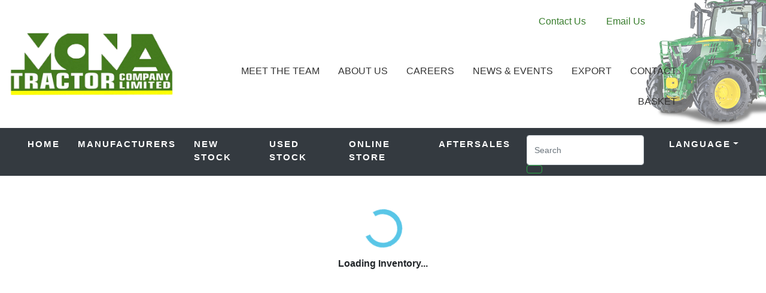

--- FILE ---
content_type: text/html; charset=UTF-8
request_url: https://monatractors.co.uk/InventoryLayout.htm?/listings/equipment-for-sale-in-llangefni/?City=LLANGEFNI&dlr=1&accountcrmid=18038061&settingscrmid=18038061
body_size: 22402
content:
<!doctype html>
<html lang="en">
<head>
    <meta charset="utf-8">
    <base href="https://monatractors.co.uk/">
    <meta name="viewport" content="width=device-width, initial-scale=1, shrink-to-fit=no">
    <!--<link rel="icon" href="/docs/4.0/img/favicons/favicon.ico">-->
    <title>##TITLE## -
        Mona Tractor Company Limited    </title>
    <!-- CSS here -->
    <link rel="stylesheet" href="css/bootstrap.min.css">
    <!--link rel="stylesheet" href="css/fontawesome-all.min.css">
		<link rel="stylesheet" href="css/sliders/css3-panels/css3-panels.css" type="text/css" media="all"-->
    <!-- ***** Main + Responsive & Base sizing CSS Stylesheet ***** -->
    <!--link rel="stylesheet" href="css/template.css" type="text/css" media="all"-->
    <link rel="stylesheet" href="css/responsive.css" type="text/css" media="all">
    <!--link rel="stylesheet" href="css/base-sizing.css" type="text/css" media="all"-->
    <link rel="stylesheet" href="css/dp.css" type="text/css" media="all">
    <link rel="stylesheet" href="css/cloudInventory.css">
    <!-- Modernizr Library -->
    <script type="text/javascript" src="js/modernizr.min.js"></script>
    <!-- jQuery Library -->
    <!--script type="text/javascript" src="js/jquery.js"></script-->
    <!-- Cookie Consent by https://www.FreePrivacyPolicy.com -->
<script type="text/javascript" src="//www.freeprivacypolicy.com/public/cookie-consent/4.0.0/cookie-consent.js" charset="UTF-8"></script>
<script type="text/javascript" charset="UTF-8">
document.addEventListener('DOMContentLoaded', function () {
cookieconsent.run({"notice_banner_type":"interstitial","consent_type":"express","palette":"light","language":"en","page_load_consent_levels":["strictly-necessary"],"notice_banner_reject_button_hide":false,"preferences_center_close_button_hide":false,"website_name":"Mona Tractor Company Limited", "website_privacy_policy_url":"https://monatractors.co.uk/privacy"});
});
</script>

<!-- 
Analytics code here - update ALL script tags to -  
type="text/plain" cookie-consent="tracking" */
-->

<!-- Global site tag (gtag.js) - Google Analytics -->
<script type="text/plain" cookie-consent="tracking" async src="https://www.googletagmanager.com/gtag/js?id=G-H4S8Z98FT8"></script>
<script type="text/plain" cookie-consent="tracking">
  window.dataLayer = window.dataLayer || [];
  function gtag(){dataLayer.push(arguments);}
  gtag('js', new Date());

  gtag('config', 'G-H4S8Z98FT8');
</script>

<noscript>Cookie Consent by <a href="https://www.FreePrivacyPolicy.com/free-cookie-consent/" rel="nofollow noopener">FreePrivacyPolicy.com</a></noscript>
<!-- End Cookie Consent -->
    <style>
        .socialtop .fa-solid{
    font-family: 'FontAwesome' !important;
        }
    </style>
</head>

<body>
    <div id="page_wrapper">
        <script type="text/javascript" src="https://secure.smart-business-ingenuity.com/js/263552.js" ></script>
<noscript><img alt="" src="https://secure.smart-business-ingenuity.com/263552.png" style="display:none;" /></noscript>
<div class="py-3 topnavbar"> <!-- topnavbar -->
	<div class="container-fluid">
		<div class="row d-flex align-items-start align-items-center px-3 px-md-0">
			<div class="col-md-3 d-flex mb-2 mb-md-0">
				<a class="navbar-brand d-flex align-items-center" href="/">
				<img src="/img/logo-new.png" alt="" class="img-fluid">
				</a>
			</div>
			<div class="col-md-8 col-xl-8 mb-2 mb-md-0 mt-auto">
				<div class="row">
					<div class="col-12 text-right d-none d-lg-flex">
						<ul class="socialtop mx-auto md-ml-auto mr-md-0 mt-2">
							<li><a href="tel:+447879555102"><i class="fa fa-lg fa-solid fa-phone"></i><span class="d-none d-md-inline"> Contact Us</span></a></li>
							<li><a href="mailto:enquiries@monatractors.co.uk"><i class="fa fa-lg fa-solid fa-envelope"></i><span class="d-none d-md-inline"> Email Us</span></a></li>
							
							<li><a href="https://www.facebook.com/monatractors" target="_blank"><i class="fab fa-lg fa-solid fa-facebook mr-2"></i></a>
							<a href="https://www.youtube.com/channel/UChqMy92WKerhhoAmpuRCYqg" target="_blank"><i class="fab fa-lg fa-solid fa-youtube mr-2"></i></a> <a href="https://www.instagram.com/monatractors/" target="_blank"><i class="fab fa-lg fa-solid fa-instagram"></i></a>
							<!--span class="d-none d-md-inline"> Follow Us</span--></li>
						</ul>
					</div>
					<div class="col-12 text-right">
						<ul class="innernav ml-auto d-none d-lg-block mt-xl-3">
						    <li><a href="team">Meet the Team</a></li>
							<li><a href="about">About Us</a></li>
							<li><a href="careers">Careers</a></li>
							<li><a href="news">News & Events</a></li>
							<li><a href="export">Export</a></li>
							<li><a href="contact">Contact</a></li>
				            <li><a href="basket">Basket</a></li>
						</ul>
					</div>
				</div>
			</div>
			
		</div>
	</div>
</div>
<nav class="navbar  navbar-expand-xl  navbar-dark bg-dark ftco-navbar-light py-2 py-md-0" style="z-index:5000" id="ftco-navbar">
	<div class="container-fluid d-flex align-items-center">
				<div class="d-block d-xl-none w-100">
			<div class="row justify-content-between">
				<div class="col-10 mob-social">
					<ul class="socialtop mx-auto md-ml-auto mr-md-0 mt-2">
						<li class="mr-3"><a href="tel:01766 810222"><i class="fa fa-2x fa-solid fa-phone"></i></a></li>
						<li class="mr-3"><a href="mailto:enquiries@monatractors.co.uk"><i class="fa fa-2x fa-solid fa-envelope"></i></a></li>
						<li class="mr-3"><a href="https://g.page/monatractor?share" target="_blank"><i class="fa fa-2x fa-solid fa-map-marker-alt"></i></a></li>
						<li class="mr-3"><a href="https://www.facebook.com/monatractors" target="_blank"><i class="fab fa-2x fa-solid fa-facebook"></i></a></li>
					</ul>
				</div>
				<div class="col-2 text-right align-self-center">
					<button class="navbar-toggler mr-2" type="button" data-toggle="collapse" data-target="#ftco-nav" aria-controls="ftco-nav" aria-expanded="false" aria-label="Toggle navigation"> <span class="fa fa-bars"></span></button>
				</div>
			</div>
		</div>
		<div class="collapse navbar-collapse" id="ftco-nav">
			<ul class="navbar-nav m-auto">
				<li data-title="home" class="nav-item"><a href="/" class="nav-link">Home</a></li>
	
				    <li class="nav-item"><a class="nav-link" href="manufacturers-main">Manufacturers</a></li>
				    <li class="nav-item"><a class="nav-link" href="/inventory/?/listings/for-sale/equipment/all?AccountCRMID=18038061&dlr=1&settingscrmid=18038061&Condition=NEW">New Stock</a></li>
				    <li class="nav-item"><a class="nav-link" href="/inventory/?/listings/for-sale/equipment/all?AccountCRMID=18038061&dlr=1&settingscrmid=18038061&Condition=USED">Used Stock</a></li>
				    <li class="nav-item"><a class="nav-link" href="/store">Online Store</a></li>
				    <li class="nav-item"><a class="nav-link" href="parts">Aftersales</a></li>
                    
                    
				<li class="nav-item d-lg-none"><a class="nav-link" href="team">Meet the Team</a></li>			
				<li class="nav-item d-lg-none"><a class="nav-link" href="about">About Us</a></li>
				<li class="nav-item d-lg-none"><a class="nav-link" href="careers">Careers</a></li>
				<li class="nav-item d-lg-none"><a class="nav-link" href="news">News & Events</a></li>
				<li class="nav-item d-lg-none"><a class="nav-link" href="export">Export</a></li>
				<li class="nav-item d-lg-none"><a class="nav-link" href="contact">Contact</a></li>
				<li class="nav-item d-lg-none"><a class="nav-link" href="basket">Basket</a></li>
			
				<li data-title="search" class="nav-item px-2">
					<form class="form-inline mt-2 p-1" method="get" action="search">
						<input class="form-control mr-2" id="searchbar" style="height:auto !important;" type="search" placeholder="Search" aria-label="Search" name="keywords">
						<button id="nav-btn" class="btn btn-outline-success my-2 my-sm-0" type="submit"><i class="fas fa-search"></i></button>
					</form>
				</li>
				<li data-title="translate" class="nav-item dropdown">
					<a class="nav-link dropdown-toggle" data-toggle="dropdown" href="#"><i class="fas fa-globe"></i>&nbsp;Language</a>
					<div class="dropdown-menu bg-dark">
						<a href="/#googtrans(en|en)" class="dropdown-item lang-select" data-lang="en">
						<img src="images/en.png" alt="English" class="toplang-flag">&nbsp;English
						</a>
						<a href="/#googtrans(en|de)" class="dropdown-item lang-select" data-lang="de">
						<img src="images/de.png" alt="German" class="toplang-flag">&nbsp;German
						</a>
						<a href="/#googtrans(en|es)" class="dropdown-item lang-select" data-lang="es">
						<img src="images/es.png" alt="Spanish" class="toplang-flag">&nbsp;Spanish
						</a>
						<a href="/#googtrans(en|fr)" class="dropdown-item lang-select" data-lang="fr">
						<img src="images/fr.png" alt="French" class="toplang-flag">&nbsp;French
						</a>
						<a href="/#googtrans(en|nl)" class="dropdown-item lang-select" data-lang="nl">
						<img src="images/nl.png" alt="Dutch" class="toplang-flag">&nbsp;Dutch
						</a>
						<a href="/#googtrans(en|ga)" class="dropdown-item lang-select" data-lang="ga">
						<img src="images/ie.png" alt="Gaelic" class="toplang-flag">&nbsp;Gaelic
						</a>
						<a href="/#googtrans(en|pt)" class="dropdown-item lang-select" data-lang="pt">
						<img src="images/pt.png" alt="Portuguese" class="toplang-flag">&nbsp;Portuguese
						</a>
						<a href="/#googtrans(en|it)" class="dropdown-item lang-select" data-lang="it">
						<img src="images/it.png" alt="Italian" class="toplang-flag">&nbsp;Italian
						</a>
						<a href="/#googtrans(en|da)" class="dropdown-item lang-select" data-lang="da">
						<img src="images/dk.png" alt="Danish" class="toplang-flag">&nbsp;Danish
						</a>
						<a href="/#googtrans(en|sv)" class="dropdown-item lang-select" data-lang="sv">
						<img src="images/se.png" alt="Swedish" class="toplang-flag">&nbsp;Swedish
						</a>
						<a href="/#googtrans(en|no)" class="dropdown-item lang-select" data-lang="no">
						<img src="images/no.png" alt="Norwegian" class="toplang-flag">&nbsp;Norwegian
						</a>
						<a href="/#googtrans(en|pl)" class="dropdown-item lang-select" data-lang="pl">
						<img src="images/pl.png" alt="Polish" class="toplang-flag">&nbsp;Polish
						</a>
						<a href="/#googtrans(en|cs)" class="dropdown-item lang-select" data-lang="cs">
						<img src="images/cz.png" alt="Czech" class="toplang-flag">&nbsp;Czech
						</a>
						<a href="/#googtrans(en|el)" class="dropdown-item lang-select" data-lang="el">
						<img src="images/el.png" alt="Greek" class="toplang-flag">&nbsp;Greek
						</a>
						<a href="/#googtrans(en|ar)" class="dropdown-item lang-select" data-lang="ar">
						<img src="images/ar.png" alt="Arabic" class="toplang-flag">&nbsp;Arabic
						</a>
					</div>
				</li>
				
			</ul>
		</div>
	</div>
</nav>

    </div>
    <section class="hg_section bg-white">
        <div class="container" style="max-width: 1400px;">
            <div class="row">
                <div class="col-sm-12">
                    <div id="injected" class="mt-4 pt-4">
                        <!--##REPLACE##-->
                    </div>
                </div>
            </div>
        </div>
    </section>
    <!-- FOOTER -->
    <div class="layout-footer">
        <div id="dp-js-footer-helper" style="height:0 !important; display:none !important;"></div>
<footer id="footer" data-footer-style="1">
	<div class="container">
		<div class="row justify-content-around">
		    
			
			
			<div class="col-sm-12 col-lg-5 mb-30 text-center">
				<h3 class="title m_title">
					GET IN TOUCH
				</h3>
				<div class="contact-details">
				    <p><img src="img/logo-rev.png" class="img-fluid" style="max-width:70%"></p>
					<!--p>
						<strong>T <a href="tel:01766 810222">01766 810222</a></strong><br>
						Email: <a href="mailto:enquiries@monatractors.co.uk">enquiries@monatractors.co.uk</a>
					</p-->
					<p>
						Mona Tractor Company Limited<br>
						Industrial Estate, Llangefni, LL77 7JA Ynys Môn
						
					</p>
					<p>
						<a href="https://goo.gl/maps/nPDCxkCgUu5u51DT8" target="_blank">
						<i class="icon-map-marker white-icon"></i>
						Open in Google Maps
						</a>
					</p>
				</div>
			</div>
            <div class="col-sm-12 col-lg-5 mb-30">
				<h3 class="title m_title">
					QUICK LINKS
				</h3>
				<div class="sbs">
					<ul class="menu">
						<li><a href="/">Home</a></li>
													<li><a href="/inventory/?/listings/for-sale/equipment/all?AccountCRMID=18038061&dlr=1&settingscrmid=18038061">Stock</a></li>
												<li><a href="about">About us</a></li>
						<li><a href="careers">Careers</a></li>
						<li><a href="export">Export</a></li>
						<li><a href="aftersales">Aftersales</a></li>
						
						
						<li><a href="news">News</a></li>
						<li><a href="contact">Contact</a></li>
						<li><a href="privacy">Privacy Policy</a></li>
						<li><a id="open_preferences_center" style="cursor:pointer">Cookie Preferences</a></li>
											</ul>
				</div>
			</div>
			
			

			
			
			
			<!--<div class="col-sm-12 d-xl-none col-xl-4 col-lg-4 mb-30">
				<h3 class="title m_title">
					GET IN TOUCH
				</h3>
				<div class="contact-details">
				    <p><img src="img/logo-rev.png" class="img-fluid" style="max-width:80%"></p>
					<p>
						<strong>T <a href="tel:01766 810222">01766 810222</a></strong><br>
						Email: <a href="mailto:enquiries@monatractors.co.uk">enquiries@monatractors.co.uk</a>
					</p>
					<p>
						Mona Tractor Company Limited<br>
						Parc Amaeth Llanystumdwy, Criccieth, LL52 0LJ Gwynedd					</p>
					<p>
						<a href="https://g.page/monatractor?share" target="_blank">
						<i class="icon-map-marker white-icon"></i>
						Open in Google Maps
						</a>
					</p>
				</div>
			</div>-->
		</div>
		
		
		
	</div>
	
	
	<script type="text/javascript" src="js/plugins/_sliders/slick/slick.js"></script>
	<script type="text/javascript" src="js/trigger/kl-slick-slider.js"></script>
	<section class="container-fluid home-slider-logos py-2">
		    <div class="text-center ">
                <div class="slickslider-logo">
                
                    <div class="p-2"><img class="img-fluid" src="/images/logos/Grillo_Machines_sfh2b9.png" alt="Grillo_Machines_sfh2b9"></div><div class="p-2"><img class="img-fluid" src="/images/logos/fleming.png" alt="fleming"></div><div class="p-2"><img class="img-fluid" src="/images/logos/greencrop.png" alt="greencrop"></div><div class="p-2"><img class="img-fluid" src="/images/logos/grillo.png" alt="grillo"></div><div class="p-2"><img class="img-fluid" src="/images/logos/jd.png" alt="jd"></div><div class="p-2"><img class="img-fluid" src="/images/logos/joskin.png" alt="joskin"></div><div class="p-2"><img class="img-fluid" src="/images/logos/kramer.png" alt="kramer"></div><div class="p-2"><img class="img-fluid" src="/images/logos/kverneland.png" alt="kverneland"></div><div class="p-2"><img class="img-fluid" src="/images/logos/logic.png" alt="logic"></div><div class="p-2"><img class="img-fluid" src="/images/logos/m4trailers.png" alt="m4trailers"></div><div class="p-2"><img class="img-fluid" src="/images/logos/major.png" alt="major"></div><div class="p-2"><img class="img-fluid" src="/images/logos/mcconnel.png" alt="mcconnel"></div><div class="p-2"><img class="img-fluid" src="/images/logos/nce.png" alt="nce"></div><div class="p-2"><img class="img-fluid" src="/images/logos/oxdale.png" alt="oxdale"></div><div class="p-2"><img class="img-fluid" src="/images/logos/quickie.png" alt="quickie"></div><div class="p-2"><img class="img-fluid" src="/images/logos/richie.png" alt="richie"></div><div class="p-2"><img class="img-fluid" src="/images/logos/stihl.png" alt="stihl"></div><div class="p-2"><img class="img-fluid" src="/images/logos/sumo.png" alt="sumo"></div><div class="p-2"><img class="img-fluid" src="/images/logos/vicon.png" alt="vicon"></div><div class="p-2"><img class="img-fluid" src="/images/logos/wessex.png" alt="wessex"></div><div class="p-2"><img class="img-fluid" src="/images/logos/yamaha.png" alt="yamaha"></div>                </div>
            </div>
</section>
<script type="text/javascript">
        $(document).ready(function(){
          $('.slickslider-logo').slick({
            dots: false,
            infinite: true,
            speed: 1000,
            slidesToShow: 10,
            slidesToScroll: 1,
            autoplay: true,
            autoplaySpeed: 2500,
            responsive: [
                {
                breakpoint: 1300,
                settings: {
                    slidesToShow: 6,
                    slidesToScroll: 1,
                    infinite: true
                    }
                },
                {
                breakpoint: 1024,
                settings: {
                    slidesToShow: 4,
                    slidesToScroll: 1,
                    infinite: true
                    }
                },
                {
                breakpoint: 600,
                settings: {
                    slidesToShow: 2,
                    slidesToScroll: 1,
                    infinite: true
                    }
                }
            ]
            });
        });
</script>	
    <div class="container">
        		<div class="row">
			<div class="col-sm-12">
				<div class="bottom clearfix" style="border:none">
					<ul class="social-icons sc--clean clearfix">
						<li class="title">GET SOCIAL</li>
						<li><a href="https://www.facebook.com/monatractors" target="_blank" class="fab fa-facebook-f" title="Facebook"></a></li>
						<li><a href="https://twitter.com/" target="_blank" class="fab fa-twitter" title="Twitter"></a></li>
						<li><a href="https://www.linkedin.com" target="_blank" class="fab fa-linkedin" title="Linkedin"></a></li>
						<li><a href="https://www.youtube.com/channel/UChqMy92WKerhhoAmpuRCYqg" target="_blank" class="fab fa-youtube" title="Youtube"></a></li>
					</ul>
					<div class="copyright">
						<p>Copyright &copy;2026 - Sandhills Cloud East.</p>					</div>
				</div>
			</div>
		</div>

    </div>
</footer>    </div>
    </div>
    <!-- ToTop trigger -->
    <a href="#" id="totop">TOP</a>
    <style>
        .container {
            padding-right: 15px !important;
            padding-left: 15px !important;
        }
        
        #sbutt {
            background-color: transparent;
            color: #28a745;
            border: 1px solid #28a745;
        }
        
        #sbutt:hover {
            color: #fff;
        }
    </style>
    <style>
        #footer {
            background: #2f2f2f;
            padding: 60px 0 20px;
            color: #d5d5d5;
            border-top: 4px solid #fff;
            position: relative;
            margin-top: 2rem;
            font-family: "Nunito Sans", "Helvetica Neue", Helvetica, Arial, sans-serif;
            font-size: 1rem;
            line-height: 1.7;
            color: #535353;
        }
        
        #footer .sbs .menu li {
            float: left;
            width: 50%;
        }
        
        #footer .menu a {
            padding-right: 10px;
        }
        
        #footer .menu {
            margin: 0;
            padding: 0;
            list-style: none;
        }
        
        .home-slider-logos {
            background: white;
            padding-top: 25px;
            padding-bottom: 25px;
        }
        
        #footer .social-icons {
            float: right;
        }
        
        #footer .social-icons li:first-child {
            margin-left: 0;
        }
        
        #footer .social-icons li.title {
            line-height: 30px;
        }
        
        #footer .social-icons li {
            margin: 0 0 0 10px;
            margin-left: 10px;
        }
        
        .social-icons li {
            display: inline-block;
            margin: 5px;
            margin-left: 10px;
            margin-right: 0;
            vertical-align: top;
        }
        
        #footer .bottom {
            color: #8b8c8d;
        }
        
        #footer .bottom {
            padding-top: 30px;
            border-top: 5px solid #484848;
            color: #8b8c8d;
        }
        
        #footer a {
            color: #ffffff;
        }
        
        #footer a:hover {
            color: #8b8c8d;
            text-decoration: none;
        }
          @media (max-width: 767px) {
#footer .social-icons {
  float: none;
  margin-left: 0;
  padding-left: 0;
  margin-bottom: 30px;
  width: 100%;
}
}
    </style>
    <!-- JS here -->
    <script type="text/javascript" src="js/bootstrap.min.js"></script>
    <script type="text/javascript" src="js/kl-plugins.js"></script>
    <script type="text/javascript" src="js/kl-scripts.js"></script>

    <script type="text/javascript" src="js/headerSelected.js"></script>
    <script type="text/javascript" src="js/dp.js"></script>
    <script type="text/javascript">
        function googleTranslateElementInit() {
            new google.translate.TranslateElement( {
                pageLanguage: 'en',
                layout: google.translate.TranslateElement.FloatPosition.TOP_LEFT
            }, 'google_translate_element' );
        }

        function triggerHtmlEvent( element, eventName ) {
            var event;
            if ( document.createEvent ) {
                event = document.createEvent( 'HTMLEvents' );
                event.initEvent( eventName, true, true );
                element.dispatchEvent( event );
            } else {
                event = document.createEventObject();
                event.eventType = eventName;
                element.fireEvent( 'on' + event.eventType, event );
            }
        }

        jQuery( '.lang-select' ).click( function () {
            var theLang = jQuery( this ).attr( 'data-lang' );
            jQuery( '.goog-te-combo' ).val( theLang );

            //alert(jQuery(this).attr('href'));
            window.location = jQuery( this ).attr( 'href' );
            location.reload();

        } );
    </script>
    <script type="text/javascript" src="//translate.google.com/translate_a/element.js?cb=googleTranslateElementInit"></script>
</body>
</html>

--- FILE ---
content_type: text/css; charset=utf-8
request_url: https://monatractors.co.uk/css/responsive.css
body_size: 98754
content:
/* ==========================================================================

	Responsive CSS Stylesheet.
	Primary Color: #377C2B;

========================================================================== */

.clearfix {
    *zoom: 1;
}

.hide-text {
    font: 0/0 a;
    color: transparent;
    text-shadow: none;
    background-color: transparent;
    border: 0;
}

.input-block-level {
    display: block;
    width: 100%;
    min-height: 30px;
}

.visible-xxs {
    display: none !important;
}

.hidden-xxs {
    display: block !important;
}

@-ms-viewport {
    width: device-width;
}

.hidden {
    display: none;
    visibility: hidden;
}

.visible-phone {
    display: none !important;
}

.visible-tablet {
    display: none !important;
}

.hidden-desktop {
    display: none !important;
}

.visible-desktop {
    display: inherit !important;
}

.visible-print {
    display: none !important;
}

@media print {
    .visible-print {
        display: inherit !important;
    }
    .hidden-print {
        display: none !important;
    }
}

@media (min-width: 768px) and (max-width: 992px) {
    .hidden-desktop {
        display: inherit !important;
    }
    .visible-desktop {
        display: none !important;
    }
    .visible-tablet {
        display: inherit !important;
    }
    .hidden-tablet {
        display: none !important;
    }
    .form-horizontal .control-group {
        margin-bottom: 10px;
    }
    .contact_form .form-horizontal .controls {
        margin-left: 0;
    }
}

/*-----------------------------------------------------------------------------------*/

/*  Kallyas EDIT
/*-----------------------------------------------------------------------------------*/

/* Higher screens+ */

@media only screen and (min-width: 1921px) {
    /* Force full width images on higher res like 1921+ wide */
    .force-img-fullwidth .slides li img {
        width: 100%;
    }
}

/** Desktop+ **/

@media (min-width: 1200px) {
    body input,
    body textarea,
    body .uneditable-input {
        margin-left: 0;
    }
    body .thumbnails {
        margin-left: -30px;
    }
    body .thumbnails>li {
        margin-left: 30px;
    }
    /*-----------------------------------------------------------------------------------*/
    /*  Kallyas EDIT
	/*-----------------------------------------------------------------------------------*/
    /**** Header ****/
    .site-header-main-center {
        margin-right: auto;
        margin-left: 50px;
    }
    .chaser .main-menu .hg_mega_container {
        width: 1110px;
    }
    body.boxed-layout.sticky-header #header {
        left: auto;
        width: 1194px;
    }
    /*** Header Styles ***/
    /** Header style 9 **/
    .site-header[data-header-style="9"] .main-nav {
        margin-left: 50px;
    }
    /**** end Header ****/
    /**** Elements ****/
    /* Button element Width presets */
    .btn-fullwidth {
        width: 100%;
    }
    .btn-halfwidth {
        width: 50%;
    }
    .btn-third {
        width: 33.33%;
    }
    .btn-forth {
        width: 25%;
    }
    .rev_slider,
    .rev_slider_wrapper {
        height: 780px;
    }
    .newsletter-signup input {
        border: none;
        width: calc(90% - 83px);
    }
    .newsletter-signup input#nlnam[type=text] {
		width: calc(100% - 22px);
    }
    .newsletter-signup input[type=submit] {
        margin-left: -7px;
        border-bottom-left-radius: 0;
        border-top-left-radius: 0;
    }
    .latest_posts.default-style.kl-style-2 .lp-title {
        height: 350px;
    }
    .latest_posts.default-style.kl-style-2 .lp-title .m_title {
        font-size: 3.3rem;
    }
    .latest_posts.default-style.kl-style-2 .post {
        margin-bottom: 20px;
    }
    /* Action box */
    .action_box .action_box_content.partners-carousel {
        display: initial;
    }
    /* Stage image box */
    .stage-ibx__point {
        display: block;
        position: absolute;
        opacity: 0;
        width: 0;
        height: 0;
        -webkit-transition: opacity 1s ease-out;
        transition: opacity 1s ease-out;
    }
    .stage-ibx__point:after {
        content: '';
        position: absolute;
        left: 0;
        top: 0;
        width: 10px;
        height: 10px;
        margin-left: -5px;
        margin-top: -5px;
        display: block;
        background: rgba(255, 255, 255, 0.6);
        box-shadow: 0 0 0 3px #FFFFFF;
        border-radius: 50%;
        -webkit-transition: box-shadow .2s ease-out, -webkit-transform .2s ease-out;
        transition: box-shadow .2s ease-out, transform .2s ease-out;
        background: rgba(40, 204, 229, 0.6);
        box-shadow: 0 0 0 3px #28cce5;
    }
    .stage-ibx__point:hover:after,
    .stage-ibx__point.kl-ib-point-active:after {
        box-shadow: 0 0 0 5px #28cce5, 0 4px 10px #000;
        -webkit-transform: scale(1.4);
        -ms-transform: scale(1.4);
        transform: scale(1.4);
    }
    .stage-ibx__point[data-title]:before {
        content: attr(data-title);
        position: absolute;
        bottom: 100%;
        left: 50%;
        min-width: 100px;
        transform: translateX(-50%);
        background: rgba(0, 0, 0, 0.9);
        color: #fff;
        font-size: 12px;
        line-height: 1.4;
        padding: 6px 3px;
        text-align: center;
        border-radius: 3px;
        margin-bottom: 30px;
        visibility: hidden;
        opacity: 0;
        transition: opacity .2s ease-out .1s, visibility .2s ease-out .1s, margin-bottom .2s ease-out .1s;
    }
    .stage-ibx__point[data-title]:hover:before,
    .stage-ibx__point[data-title].kl-ib-point-active:before {
        opacity: 1;
        visibility: visible;
        margin-bottom: 20px
    }
    .screenshot-box .left-side h3.title {
        font-size: 1.5rem;
        font-weight: 100;
        margin-top: 20px;
    }
    .media-container {
        height: 300px;
    }
    /* Recent work carousel */
    .container-fluid .recentwork_carousel__left {
        padding-left: -webkit-calc( (100vw - (1200px - 15px)) / 2) !important;
        padding-left: calc( (100vw - (1200px - 15px)) / 2) !important;
    }
    /* Static content If it has height */
    .static-content--height .static-content__inner {
        position: relative;
    }
    .static-content--height .static-content__inner:not(.container) {
        position: absolute;
        width: 100%;
    }
    /* Immersive video */
    .cd-immersive-video {
        padding: 0 calc(50% - 510px);
    }
    /* Recent work v2 style element */
    .recentwork_carousel--2.container {
        max-width: 100%;
    }
    /* Video section */
    .section-video-icons .left-side .kl-iconbox__desc {
        padding-left: 100px;
    }
    .section-video-icons .right-side .kl-iconbox__desc {
        padding-right: 100px;
    }
    /* Devices element */
    .tablet-device img {
        padding: 14.4% 12% 1%;
    }
    /**** end Elements ****/
    /* BOXED VERSION tweaks */
    body.boxed-layout #page_wrapper,
    body.boxed-layout .support_panel {
        width: 1200px;
        border-left: 3px solid #fff;
        border-right: 3px solid #fff;
        margin: 0 auto;
        background: #f5f5f5;
        box-shadow: 0 0 10px rgba(0, 0, 0, 0.4);
    }
    body.boxed-layout .support-panel-close {
        top: 0;
        right: 0;
        border-radius: 0;
    }
    body.boxed-layout .support_panel {
        background-color: #fff;
    }
    body.boxed-layout .screenshot-box .screenshot-slider,
    body.boxed-layout .screenshot-box .screenshot-slider {
        height: 364px !important;
    }
    body.boxed-layout .hg_col_eq_last {
        padding-right: 0;
    }
    body.boxed-layout .container-fluid .recentwork_carousel__left {
        padding-left: 30px;
    }
    body.boxed-layout .kl-iconbox__content-wrapper {
        clear: both;
    }
    body.boxed-layout .skills-responsive-diagram {
        padding-bottom: 70%;
    }
    body.boxed-layout .kl-skills-legend.legend-topright {
        left: 80%;
    }
    body.boxed-layout .world-office.stockholm {
        top: 7px !important;
        left: 331px !important;
    }
    body.boxed-layout .world-office.bucharest {
        top: 87px !important;
        left: 343px !important;
    }
    body.boxed-layout .world-office.sydney {
        top: 225px !important;
        left: 545px !important;
    }
    body.boxed-layout .world-office.botswana {
        top: 196px !important;
        left: 340px !important;
    }
    body.boxed-layout .world-office.quebec {
        top: 62px !important;
        left: 152px !important;
    }
    body.boxed-layout .world-office.newyork {
        top: 83px !important;
        left: 163px !important;
    }
    body.boxed-layout.isometric #page_wrapper {
        background: linear-gradient(90deg, #58A8FB, #465683);
    }
    /* end BOXED VERSION tweaks */
    /*-----------------------------------------------------------------------------------*/
    /*  end Kallyas EDIT
	/*-----------------------------------------------------------------------------------*/
}

/** Laptop **/

@media (max-width: 1200px) {
    /*-----------------------------------------------------------------------------------*/
    /*  Kallyas EDIT
	/*-----------------------------------------------------------------------------------*/
    .container_fluid .row {
        padding-left: 15px;
        padding-right: 15px;
    }
    /**** Header ****/
    .support-panel-close {
        top: 5px;
        right: 5px;
        border-radius: 0;
        width: 40px;
        height: 40px;
        line-height: 40px;
    }
    /**** end Header ****/
    /**** Elements ****/
    .kl-iconbox--fright .kl-iconbox__icon-wrapper {
        float: right;
    }
    .world-map-offices {
        max-height: 550px;
        overflow: auto;
        max-width: calc(100% - 30px);
    }
    .world-map-offices .world-office {
        position: static;
    }
    .world-map-offices .world-office::before {
        display: none
    }
    .world-map-offices .office-details {
        opacity: 1;
        visibility: visible;
        position: static;
        padding-bottom: 0;
    }
    .logos-bar {
        position: static;
        width: auto;
    }
    .media-container.custom-oh {
        overflow: hidden;
    }
    .kl-bg-source__bgimage.parallax {
        background-size: initial;
    }
    /* Action box */
    .action_box {
        text-align: center;
    }
    /* Big social */
    .bigsocialblock--style2 .bigsocialblock__social-icon {
        opacity: 0.25;
    }
    .bigsocialblock--style2 .bigsocialblock__item:hover .bigsocialblock__social-icon {
        opacity: 0.4;
    }
    /* Skills diagram */
    .kl-skills-diagram .kl-skills-legend {
        position: static;
        left: auto;
        top: auto;
    }
    /* Video background caption */
    .sc__video-line {
        font-size: 30px;
    }
    .sc--videobg:not(.static-content--fullscreen) {
        min-height: 500px;
    }
    .sc--videobg .static-content__inner {
        position: absolute;
        bottom: 30px;
        width: 100%;
    }
    .section-video-icons .right-side,
    .section-video-icons .left-side {
        padding: 0 !important;
    }
    .section-video-icons .kl-iconbox__icon-wrapper {
        max-width: 220px;
    }
    /* Buttons */
    .btn {
        white-space: normal;
    }
    .btn-forth {
        min-width: 25%;
    }
    /**** end Elements ****/
    /*-----------------------------------------------------------------------------------*/
    /*  end Kallyas EDIT
	/*-----------------------------------------------------------------------------------*/
}

/** Laptop+ **/

@media (min-width: 992px) {
    .nav-collapse.collapse {
        height: auto !important;
        overflow: visible !important;
    }
    .v-hidden {
        visibility: hidden;
    }
    /*-----------------------------------------------------------------------------------*/
    /*  Kallyas EDIT
	/*-----------------------------------------------------------------------------------*/
    /**** Header ****/
    /*** Menu ***/
    .menu-item-mega-parent.dropdown {
        position: inherit !important;
    }
    body.one-page .main-nav>ul>li>a {
        font-size: 13px;
    }
    /*** Header Styles ***/
    /** Header style 3 **/
    .site-header[data-header-style="3"] .site-header-bottom {
        margin: 10px 0 15px;
    }
    /** Header style 4 **/
    .site-header[data-header-style="4"] .main-nav ul li:hover>.hg_mega_container {
        left: -215px;
    }
    .site-header[data-header-style="4"] .main-nav .hg_mega_container {
        width: 1110px;
    }
    .site-header[data-header-style="4"] .main-nav ul li:hover>.hg_mega_container {
        margin-top: 10px;
    }
    /** Header style 5 **/
    .site-header[data-header-style="5"] .main-nav ul li:hover>.hg_mega_container {
        left: -215px;
    }
    .site-header[data-header-style="5"] .main-nav .hg_mega_container {
        width: 1110px;
    }
    /** Header style 6 **/
    .site-header[data-header-style="6"] .main-nav ul li:hover>.hg_mega_container {
        left: -205px;
    }
    .site-header[data-header-style="6"] .main-nav .hg_mega_container {
        width: 1110px;
    }
    /** Header style 7 **/
    .site-header[data-header-style="7"] .main-nav ul li:hover>.hg_mega_container {
        left: -205px;
    }
    .site-header[data-header-style="7"] .main-nav .hg_mega_container {
        width: 1110px;
    }
    /** Header style 10 **/
    .site-header[data-header-style="10"] .main-nav .hg_mega_container {
        width: calc(100% - 15px);
    }
    .site-header[data-header-style="10"] .site-header-bottom {
        margin: 0px 0 15px;
    }
    body.sticky-header .site-header[data-header-style="10"].header--is-sticked .site-header-bottom {
        margin: 10px 0 15px;
    }
    /** Header style 11 **/
    .site-header[data-header-style="11"] .main-nav ul ul.sub-menu li:hover>ul {
        left: auto;
        right: 100%;
    }
    .site-header[data-header-style="11"] .site-header-main-wrapper .siteheader-container {
        padding-top: 10px;
        padding-bottom: 10px;
    }
    /** Header style 12 **/
    .site-header[data-header-style="12"] .main-nav>ul {
        display: inline-block;
        text-align: left;
    }
    /*** end Header Styles ***/
    /**** end Header ****/
    /**** Elements ****/
    .media-container.custom-height {
        height: 800px;
    }
    .left_sidebar {
        float: right;
    }
    /* Pricing table */
    .pricing-table-element .plan-column.featured {
        margin: -20px;
    }
    .pricing-table-element[data-columns="1"] .plan-column.featured {
        width: -webkit-calc(100% + 40px);
        width: calc(100% + 40px);
    }
    .pricing-table-element[data-columns="2"] .plan-column.featured {
        width: -webkit-calc(50% + 40px);
        width: calc(50% + 40px);
    }
    .pricing-table-element[data-columns="3"] .plan-column.featured {
        width: -webkit-calc(33.3333% + 40px);
        width: calc(33.3333% + 40px);
    }
    .pricing-table-element[data-columns="4"] .plan-column.featured {
        width: -webkit-calc(25% + 40px);
        width: calc(25% + 40px);
    }
    .pricing-table-element[data-columns="5"] .plan-column.featured {
        width: -webkit-calc(20% + 40px);
        width: calc(20% + 40px);
    }
    /* Static content If it's fullscreen */
    .static-content--fullscreen {
        height: 100vh;
    }
    .static-content--fullscreen .static-content__inner {
        position: relative;
        top: 50%;
        -webkit-transform: translateY(-50%);
        -ms-transform: translateY(-50%);
        transform: translateY(-50%);
    }
    /**** end Elements ****/
    /*-----------------------------------------------------------------------------------*/
    /*  end Kallyas EDIT
	/*-----------------------------------------------------------------------------------*/
}

/** Laptop **/

@media (min-width: 992px) and (max-width: 1199px) {
    /*-----------------------------------------------------------------------------------*/
    /*  Kallyas EDIT
	/*-----------------------------------------------------------------------------------*/
    /**** Header ****/
    .site-header-main-center {
        margin-right: auto;
        margin-left: 30px;
    }
    .main-nav>ul>li>a {
        font-size: 12px;
    }
    .main-nav ul ul.sub-menu li a {
        font-size: 10px;
    }
    .main-nav .hg_mega_container li a {
        font-size: 10px;
    }
    .chaser .main-menu li a {
        font-size: 10px;
    }
    .chaser .main-menu .hg_mega_container {
        width: 940px;
    }
    /*** Header Styles ***/
    .site-header .topnav .topnav-item,
    .site-header .topnav>a,
    .site-header .topnav>.topnav-item span,
    .site-header .kl-header-toptext,
    .site-header .kl-header-toptext a,
    .site-header .topnav.topnav--lang .toplang-item a {
        font-size: 0.7rem;
    }
    /** Header style 1 **/
    .site-header[data-header-style="1"] .main-nav>ul>li>a {
        font-size: 0.7rem;
    }
    /** Header style 4 **/
    .site-header[data-header-style="4"] .main-menu-wrapper,
    .site-header[data-header-style="4"] .main-nav {
        margin-left: 0;
    }
    .site-header[data-header-style="4"] .main-nav>ul>li>a {
        font-size: 0.7rem;
    }
    .site-header[data-header-style="4"] .main-nav .hg_mega_container li a {
        font-size: 0.7rem;
    }
    .site-header[data-header-style="4"] .main-nav ul ul.sub-menu li a {
        font-size: 0.7rem;
    }
    .site-header[data-header-style="4"] .ctabutton {
        margin-left: 0;
    }
    .site-header[data-header-style="4"] .main-nav ul li:hover>.hg_mega_container {
        left: -205px;
    }
    .site-header[data-header-style="4"] .main-nav .hg_mega_container {
        width: 930px;
    }
    /** Header style 5 **/
    .site-header[data-header-style="5"] .main-nav>ul>li>a {
        font-size: 0.7rem;
    }
    .site-header[data-header-style="5"] .main-nav .hg_mega_container li a {
        font-size: 0.7rem;
    }
    .site-header[data-header-style="5"] .main-nav ul ul.sub-menu li a {
        font-size: 0.7rem;
    }
    .site-header[data-header-style="5"] .main-nav ul li:hover>.hg_mega_container {
        left: -205px;
    }
    .site-header[data-header-style="5"] .main-nav .hg_mega_container {
        width: 930px;
    }
    .site-header[data-header-style="5"] .kl-cta-ribbon {
        margin-left: 0;
    }
    /** Header style 6 **/
    .site-header[data-header-style="6"] .main-nav>ul>li>a {
        font-size: 0.7rem;
    }
    .site-header[data-header-style="6"] .main-nav .hg_mega_container li a {
        font-size: 0.7rem;
    }
    .site-header[data-header-style="6"] .main-nav ul ul.sub-menu li a {
        font-size: 0.7rem;
    }
    .site-header[data-header-style="6"] .ctabutton {
        margin-left: 0;
    }
    .site-header[data-header-style="6"] .main-nav ul li:hover>.hg_mega_container {
        left: -205px;
    }
    .site-header[data-header-style="6"] .main-nav .hg_mega_container {
        width: 930px;
    }
    /** Header style 7 **/
    .site-header[data-header-style="7"] .main-nav ul li:hover>.hg_mega_container {
        left: -170px;
    }
    .site-header[data-header-style="7"] .main-nav .hg_mega_container {
        width: 930px;
    }
    .site-header[data-header-style="7"] .ctabutton {
        margin-left: 0;
    }
    /** Header style 8 **/
    .site-header[data-header-style="8"] .main-nav>ul>li>a {
        font-size: 0.7rem;
    }
    .site-header[data-header-style="8"] .main-nav .hg_mega_container li a {
        font-size: 0.7rem;
    }
    .site-header[data-header-style="8"] .main-nav ul ul.sub-menu li a {
        font-size: 0.7rem;
    }
    .site-header[data-header-style="8"] .ctabutton {
        margin-left: 12px;
    }
    /** Header style 9 **/
    .site-header[data-header-style="9"] .main-nav>ul>li>a {
        font-size: 0.7rem;
    }
    .site-header[data-header-style="9"] .main-nav .hg_mega_container li a {
        font-size: 0.7rem;
    }
    .site-header[data-header-style="9"] .main-nav ul ul.sub-menu li a {
        font-size: 0.7rem;
    }
    /** Header style 11 **/
    .site-header[data-header-style="11"] .main-nav>ul>li>a {
        font-size: 0.7rem;
    }
    .site-header[data-header-style="11"] .main-nav .hg_mega_container li a {
        font-size: 0.7rem;
    }
    .site-header[data-header-style="11"] .main-nav ul ul.sub-menu li a {
        font-size: 0.7rem;
    }
    /**** end Header ****/
    /**** Elements ****/
    .kl-iconbox__content-wrapper {
        clear: both;
    }
    .newsletter-signup input {
        border: none;
        width: calc(90% - 62px);
    }
    .newsletter-signup input[type=submit] {
        width: 100px;
        margin-left: -14px;
        border-bottom-left-radius: 0;
        border-top-left-radius: 0;
    }
    .photogallery-widget .pg-thumb .pg-caption,
    .photogallery-widget .pg-thumb .pg-caption a {
        font-size: 12px;
        font-weight: 400;
        padding: 10px 5px 0 10px;
    }
    /* Css Accordion (Latest posts 1) */
    .latest_posts-acc-inner,
    .latest_posts-acc-item:hover~.latest_posts-acc-item>.latest_posts-acc-inner {
        width: 465px !important;
    }
    .latest_posts.default-style.kl-style-2 .lp-title {
        height: 289px;
    }
    /* Devices */
    .el-devimages--type-img .el-devimages__laptop {
        height: 490px;
        width: 850px;
    }
    .el-devimages--type-vector .el-devimages__laptop {
        height: 428px;
        width: 845px;
    }
    .el-devimages__frame {
        width: 900px;
        height: 490px;
    }
    .el-devimages--type-vector .el-devimages__smartphone {
        height: 330px;
        width: 166px;
    }
    .el-devimages--type-img .el-devimages__smartphone {
        height: 324px;
        width: 197px;
    }
    /* Big social */
    .bigsocialblock.count-4 .bigsocialblock__social-icon {
        border-width: 5px;
        font-size: 60px;
        width: 120px;
        height: 120px;
        line-height: 110px;
        left: -30px;
        bottom: -20px;
    }
    .bigsocialblock.count-5 .bigsocialblock__social-icon {
        border-width: 5px;
        font-size: 50px;
        width: 100px;
        height: 100px;
        line-height: 90px;
        left: -30px;
        bottom: -10px;
    }
    .bigsocialblock.count-4 .bigsocialblock__title,
    .bigsocialblock.count-5 .bigsocialblock__title {
        font-size: 16px;
    }
    /* Process steps */
    .process_steps--style2 .process_steps__container {
        padding-right: calc( ( ( 100vw - 970px) / 2) + 15px);
    }
    .process_steps--style2 .process_steps__container:before {
        padding-right: calc( ( ( 100vw - 970px) / 2) + 60px);
    }
    .process_steps--style2 .process_steps__intro {
        padding-left: calc( ( ( 100vw - 970px) / 2) + 15px);
    }
    .statistic-box__title {
        font-size: 32px;
    }
    .media-container {
        height: 400px;
    }
    /* Static content */
    .static-content__title {
        font-size: 48px;
    }
    .static-content__subtitle {
        font-size: 28px;
    }
    /* Boxes */
    .sc__boxes {
        margin-top: 50px;
    }
    .sc__boxes .static-content__infopop {
        margin: 0 20px;
    }
    /* Product loupe */
    .productzoom-style .sc__features li {
        font-size: 13px;
    }
    .productzoom-style .static-content__subtitle {
        font-size: 20px;
    }
    .productzoom-style .row {
        margin-bottom: 0;
    }
    /*Maps panel*/
    .kl-contentmaps__panel {
        left: calc( ( 100vw - 970px) / 2);
    }
	
	.services_box--boxed .services_box__list.list-3{
		padding-top: 330px;
	}	
	
    /**** end Elements ****/
    /*-----------------------------------------------------------------------------------*/
    /*  Kallyas EDIT
	/*-----------------------------------------------------------------------------------*/
}

/** Large Tablets **/

@media (max-width: 992px) {
    body {
        padding-top: 0;
    }
    .navbar-fixed-top,
    .navbar-fixed-bottom {
        position: static;
    }
    .navbar-fixed-top {
        margin-bottom: 20px;
    }
    .navbar-fixed-bottom {
        margin-top: 20px;
    }
    .navbar-fixed-top .navbar-inner,
    .navbar-fixed-bottom .navbar-inner {
        padding: 5px;
    }
    .navbar .container {
        width: auto;
        padding: 0;
    }
    .navbar .brand {
        padding-right: 10px;
        padding-left: 10px;
        margin: 0 0 0 -5px;
    }
    .nav-collapse {
        clear: both;
    }
    .nav-collapse .nav {
        float: none;
        margin: 0 0 10px;
    }
    .nav-collapse .nav>li {
        float: none;
    }
    .nav-collapse .nav>li>a {
        margin-bottom: 2px;
    }
    .nav-collapse .nav>.divider-vertical {
        display: none;
    }
    .nav-collapse .nav .nav-header {
        color: #777777;
        text-shadow: none;
    }
    .nav-collapse .nav>li>a,
    .nav-collapse .dropdown-menu a {
        padding: 9px 15px;
        font-weight: bold;
        color: #777777;
        border-radius: 3px;
    }
    .nav-collapse .btn {
        padding: 4px 10px 4px;
        font-weight: normal;
        border-radius: 4px;
    }
    .nav-collapse .dropdown-menu li+li a {
        margin-bottom: 2px;
    }
    .nav-collapse .nav>li>a:hover,
    .nav-collapse .nav>li>a:focus,
    .nav-collapse .dropdown-menu a:hover,
    .nav-collapse .dropdown-menu a:focus {
        background-color: #f2f2f2;
    }
    .navbar-inverse .nav-collapse .nav>li>a,
    .navbar-inverse .nav-collapse .dropdown-menu a {
        color: #999999;
    }
    .navbar-inverse .nav-collapse .nav>li>a:hover,
    .navbar-inverse .nav-collapse .nav>li>a:focus,
    .navbar-inverse .nav-collapse .dropdown-menu a:hover,
    .navbar-inverse .nav-collapse .dropdown-menu a:focus {
        background-color: #111111;
    }
    .nav-collapse.in .btn-group {
        padding: 0;
        margin-top: 5px;
    }
    .nav-collapse .dropdown-menu {
        position: static;
        top: auto;
        left: auto;
        display: none;
        float: none;
        max-width: none;
        padding: 0;
        margin: 0 15px;
        background-color: transparent;
        border: none;
        border-radius: 0;
        box-shadow: none;
    }
    .nav-collapse .open>.dropdown-menu {
        display: block;
    }
    .nav-collapse .dropdown-menu:before,
    .nav-collapse .dropdown-menu:after {
        display: none;
    }
    .nav-collapse .dropdown-menu .divider {
        display: none;
    }
    .nav-collapse .nav>li>.dropdown-menu:before,
    .nav-collapse .nav>li>.dropdown-menu:after {
        display: none;
    }
    .nav-collapse .navbar-form,
    .nav-collapse .navbar-search {
        float: none;
        padding: 10px 15px;
        margin: 10px 0;
        border-top: 1px solid #f2f2f2;
        border-bottom: 1px solid #f2f2f2;
        box-shadow: inset 0 1px 0 rgba(255, 255, 255, 0.1), 0 1px 0 rgba(255, 255, 255, 0.1);
    }
    .navbar-inverse .nav-collapse .navbar-form,
    .navbar-inverse .nav-collapse .navbar-search {
        border-top-color: #111111;
        border-bottom-color: #111111;
    }
    .navbar .nav-collapse .nav.pull-right {
        float: none;
        margin-left: 0;
    }
    .nav-collapse,
    .nav-collapse.collapse {
        height: 0;
        overflow: hidden;
    }
    .navbar .btn-navbar {
        display: block;
    }
    .navbar-static .navbar-inner {
        padding-right: 10px;
        padding-left: 10px;
    }
    /*-----------------------------------------------------------------------------------*/
    /*  Kallyas EDIT
	/*-----------------------------------------------------------------------------------*/
    body.boxed-layout #page_wrapper {
        width: 100%;
        border: 0;
    }
    body .kl-slideshow .scrollbarContainer {
        width: 100%;
    }
    .hg_section .full_width {
        margin-left: 15px;
        margin-right: 15px;
    }
    /**** Header ****/
    .topnav-item--text,
    .topnav .topnav-item .topnav-item--text {
        display: none;
    }
    .topnav {
        margin: 0 15px;
    }
    .support-info {
        margin: 0;
    }
    .site-header-main-center {
        margin-right: 30px;
        margin-left: auto;
    }
    .topnav.topnav--lang .languages .pPanel {
        right: -10px;
        left: auto;
    }
    .site-header .logo-container {
        padding: 10px 0;
    }
    /*** Header Styles ***/
    /** Header style 2 **/
    .site-header[data-header-style="2"] .kl-main-header .ctabutton {
        padding: 10px 10px 3px;
    }
    /** Header style 3 **/
    .site-header[data-header-style="3"] .kl-cta-ribbon {
        margin-top: -3px;
    }
    /** Header style 4 **/
    .site-header[data-header-style="4"] .main-menu-wrapper {
        text-align: right;
    }
    /** Header style 6 **/
    .site-header[data-header-style="6"] .main-menu-wrapper {
        text-align: right;
    }
    /** Header style 7 **/
    .site-header[data-header-style="7"] .kl-cta-ribbon {
        margin-top: 0;
    }
    body.sticky-header .site-header[data-header-style="7"].header--is-sticked .kl-cta-ribbon {
        margin-top: 5px;
    }
    /** Header style 8 **/
    .site-header[data-header-style="8"] .siteheader-container {
        margin-top: 0 !important;
    }
    /** Header style 11 **/
    .site-header[data-header-style="11"] .logo-container {
        padding: 10px 0;
    }
    .site-header[data-header-style="11"] .header-search {
        margin-left: 10px;
    }
    /**** end Header ****/
    /**** Sub-header ****/
    .subheader-maintitle {
        font-size: 1.5rem;
    }
    .breadcrumbs li {
        font-size: 0.8rem;
    }
    /**** Elements ****/
    .latest_posts.default-style.kl-style-2 .lp-title .m_title {
        font-size: 2rem;
    }
    .newsletter-signup input {
        border: none;
        width: calc(90% - 67px);
    }
    .newsletter-signup input[type=submit] {
        width: 90px;
        margin-left: -7px;
        border-bottom-left-radius: 0;
        border-top-left-radius: 0;
    }
    .pos-vertical-middle>.container {
        top: 200px;
        transform: none;
    }
    .photogallery-widget .pg-thumb .pg-caption {
        display: none
    }
    .logolist {
        width: 100%;
    }
    .logolist a {
        display: block;
        margin-left: 10px;
        margin-right: 10px;
    }
    .logolist img {
        max-width: 100%;
        display: block;
    }
    .hover-box-2 {
        margin-bottom: 25px;
    }
    .gobox.ok>.far {
        left: 20px;
    }
    /* Latest Posts Accordion style */
    .latest_posts-acc-title {
        font-size: 15px;
        line-height: 1.3;
        margin: 8px 0;
    }
    .latest_posts-acc-text {
        font-size: 14px;
        line-height: 1.4;
    }
    .hg-portfolio-sortable ul#thumbs li {
        width: 33.333% !important
    }
    /* Grid icon boxes */
    .grid-ibx--cols-4 .grid-ibx__item,
    .grid-ibx--cols-5 .grid-ibx__item {
        width: 50%;
    }
    .grid-ibx--style-lined-gradient.grid-ibx--cols-4 .grid-ibx__item,
    .grid-ibx--style-lined-gradient.grid-ibx--cols-5 .grid-ibx__item {
        width: -webkit-calc(50% - 30px);
        width: calc(50% - 30px);
    }
    /* Style 1 - horiontal odd/even */
    .statistic-box--stl-style1.statistic-box__container {
        width: 100%;
        display: block;
        margin: 0;
    }
    .statistic-box--stl-style1 .statistic-box {
        position: relative;
        display: block;
        float: left;
        width: 50%;
        margin-bottom: 30px;
        text-align: center;
    }
    .statistic-box--stl-style1 .statistic-box__icon-holder {
        position: static;
        transform: none;
        padding-top: 0;
        padding-bottom: 0;
    }
    .statistic-box--stl-style1 .statistic-box__details {
        position: static;
        min-height: 90px;
        padding-top: 0;
        padding-bottom: 0;
    }
    .statistic-box--stl-style1 .statistic-box--odd .statistic-box__icon-holder {
        transform: none;
        padding-top: 0;
        padding-bottom: 0;
    }
    .statistic-box--stl-style1 .statistic-box--odd .statistic-box__details {
        transform: none;
        padding-bottom: 0;
        padding-top: 0;
    }
    .statistic-box--stl-style1 .statistic-box__line {
        display: none;
    }
    /* Style 2 - horiontal odd/even */
    .statistic-box--stl-style2.statistic-box__container {
        width: 100%;
        display: block;
        margin: 0;
    }
    .statistic-box--stl-style2 .statistic-box {
        position: relative;
        display: block;
        float: left;
        width: 50%;
        margin-bottom: 30px;
        text-align: center;
    }
    .statistic-box--stl-style2 .statistic-box__icon-holder {
        position: static;
        transform: none;
        padding-top: 0;
        padding-bottom: 0;
    }
    .statistic-box--stl-style2 .statistic-box__details {
        position: static;
        min-height: 90px;
        padding-top: 0;
        padding-bottom: 0;
    }
    .statistic-box--stl-style2 .statistic-box--odd .statistic-box__icon-holder {
        transform: none;
        padding-top: 0;
        padding-bottom: 0;
    }
    .statistic-box--stl-style2 .statistic-box--odd .statistic-box__details {
        transform: none;
        padding-bottom: 0;
        padding-top: 0;
    }
    .statistic-box--stl-style2 .statistic-box__line {
        display: none;
    }
    /* Pricing table */
    .pricing-table-element .features-column.hidesm {
        display: none
    }
    .pricing-table-element[data-columns="1"] .features-column~.plan-column {
        width: 100%;
    }
    /* with features-col */
    .pricing-table-element[data-columns="2"] .features-column~.plan-column {
        width: -webkit-calc(100% / 2);
        width: calc(100% / 2);
    }
    /* with features-col */
    .pricing-table-element[data-columns="3"] .features-column~.plan-column {
        width: -webkit-calc(100% / 3);
        width: calc(100% / 3);
    }
    /* with features-col */
    .pricing-table-element[data-columns="4"] .features-column~.plan-column {
        width: -webkit-calc(100% / 4);
        width: calc(100% / 4);
    }
    /* with features-col */
    .pricing-table-element[data-columns="5"] .features-column~.plan-column {
        width: -webkit-calc(100% / 5);
        width: calc(100% / 5);
    }
    /* with features-col */
    .pricing-table-element .plan-column.featured {
        margin: -20px 0;
    }
    /* Partners & Testimonials */
    .ts-pt-testimonials__item--size-1,
    .ts-pt-testimonials__item--size-2,
    .ts-pt-testimonials__item--size-3 {
        width: -webkit-calc(50% - 50px);
        width: calc(50% - 50px);
    }
    .ts-pt-partners__title {
        width: 100%;
        float: none;
        margin-bottom: 30px;
    }
    .ts-pt-partners__title:after {
        content: '';
        position: absolute;
        bottom: -15px;
        left: 0;
        width: 50px;
        height: 3px;
        background: #fff;
    }
    .ts-pt-partners--y-title .ts-pt-partners__carousel-wrapper {
        width: 100%;
        clear: left;
        float: none;
    }
    /* Grid photo gallery */
    [class*='gridPhotoGalleryItem--w'] {
        width: 50% !important;
    }
    [class*='gridPhotoGalleryItem--h'] {
        padding-bottom: 100% !important;
    }
    /* Boxes */
    .sc__boxes {
        margin-top: 40px;
    }
    .sc__boxes .static-content__infopop {
        margin: 0 15px;
    }
    /* Services boxes style 3 */
    .services_boxes_wgt .intro-col+ul[class*="sbox-"] {
        width: auto;
        margin-left: 0;
    }
    .services_boxes_wgt .sbox-1>li,
    .services_boxes_wgt .sbox-2>li,
    .services_boxes_wgt .sbox-3>li,
    .services_boxes_wgt .sbox-4>li,
    .services_boxes_wgt .sbox-5>li {
        width: 100%;
        margin-left: 0;
    }
    .services_boxes_wgt .intro-col {
        float: left;
        width: 100%;
        color: #888888;
        margin-bottom: 40px;
        padding-right: 0 !important;
    }
    .services_boxes_wgt .inner-box {
        margin-bottom: 20px;
        margin-left: 0;
        margin-right: 0;
    }
    .services_boxes_wgt .hover-details {
        position: static;
        opacity: 1;
        visibility: visible;
        clear: both;
        box-shadow: none;
        padding: 0;
    }
    .services_boxes_wgt .hover-details::after {
        display: none;
    }
    /* Product loupe */
    .productzoom-style .sc__screenshot {
        margin-top: 30px;
    }
    /* Static Content - Weather box */
    .sc--wb-style .sc__actionarea {
        margin-top: 20px;
    }
    .sc__actionarea .btn {
        width: auto;
    }
    .sc--wb-style .sc-infopop__text {
        font-size: 13px;
    }
    .sc__weather {
        min-height: 100px;
    }
    /* Weather list */
    ul.scw_list {
        margin: 50px 10px 0;
    }
    .scw_list .wt-icon {
        font-size: 90px;
        height: 70px;
    }
    .scw__degs {
        font-size: 22px;
        margin-bottom: 10px;
    }
    .scw__high {
        font-weight: 400
    }
    .scw__day {
        font-size: 18px;
    }
    .scw__alt {
        font-size: 13px;
    }
    .scw_list li:first-child {
        width: 32%;
        margin-top: -35px;
    }
    .scw_list li:first-child .wt-icon {
        font-size: 160px;
        height: 125px;
        margin-bottom: 10px;
    }
    .scw_list li:first-child .scw__degs {
        font-size: 30px;
    }
    .scw_list li:first-child .scw__high {
        font-weight: 700;
    }
    .scw_list li:first-child .scw__day {
        font-size: 28px;
    }
    .scw_list li:first-child .scw__alt {
        font-size: 18px;
    }
    /* Showroom Carousel */
    .sc--showroom-carousel .static-content--fullscreen {
        height: auto;
    }
    .sc--showroomcrs-style {
        max-width: 90%;
    }
    /* FreeWall Gallery */
    .photo-wall .isotope-item,
    .photo-wall .grid-sizer {
        width: -webkit-calc( 100% / 2);
        width: calc( 100% / 2);
    }
    .photo-wall .isotope-item {
        padding-bottom: -webkit-calc( 100% / 2);
        padding-bottom: calc( 100% / 2);
    }
    .photo-wall .isotope-item.width2 {
        width: -webkit-calc( ( 100% / 2) *2);
        width: calc( ( 100% / 2) *2);
    }
    .photo-wall .isotope-item.height2 {
        padding-bottom: -webkit-calc( ( 100% / 2) *2);
        padding-bottom: calc( ( 100% / 2) *2);
    }
    .photo-wall .isotope-item {
        width: -webkit-calc( 100% / 2);
        width: calc( 100% / 2);
        padding-bottom: -webkit-calc( 100% / 2);
        padding-bottom: calc( 100% / 2)
    }
    .photo-wall .isotope-item.width2 {
        width: -webkit-calc( 100% / 2);
        width: calc( 100% / 2)
    }
    .photo-wall .isotope-item.height2 {
        padding-bottom: -webkit-calc( 100% / 2);
        padding-bottom: calc( 100% / 2)
    }
    .photo-wall .isotope-item:nth-child(odd):last-child {
        width: 100%;
        padding-bottom: 100%
    }
    /* Step boxes style 2 (go boxes) element */
    .gobox:after,
    .gobox:before {
        transform: none;
        left: auto;
        right: auto;
    }
    .gobox.ok {
        padding-left: 50px
    }
    .gobox.ok>.glyphicon {
        left: 20px;
    }
    .process-list .processitems li {
        width: 100%;
        margin-bottom: 30px;
    }
    .process-list .processitems li .ico-wrapper {
        margin-bottom: 70px;
    }
    .process-list .processitems li.lined .ico-wrapper>span::after {
        width: 2px;
        height: 100%;
        left: calc(50% - 2px);
    }
    /* Video section */
    .section-video-icons .right-side,
    .section-video-icons .left-side {
        padding: 50px 15px !important;
    }
    .grid-ibx--cols-3 .grid-ibx__item {
        width: 100%;
    }
    /* Counter number */
    .fun-fact .fun-number {
        font-size: 60px;
    }
    .kl-store-page ul.products li.product {
        width: 50%;
    }
    /**** end Elements ****/
    /*-----------------------------------------------------------------------------------*/
    /*  end Kallyas EDIT
	/*-----------------------------------------------------------------------------------*/
}

/** Tablets (landscape mode)  **/

@media (min-width: 768px) and (max-width: 991px) {
    input,
    textarea,
    .uneditable-input {
        margin-left: 0;
    }
    /*-----------------------------------------------------------------------------------*/
    /*  Kallyas EDIT
	/*-----------------------------------------------------------------------------------*/
    /**** Header ****/
    #zn-res-menu {
        width: 50%;
    }
    /**** end Header ****/
    /**** Elements ****/
    .kl-iconbox__content-wrapper {
        clear: both;
    }
    .kl-slideshow.iosslider-slideshow {
        padding-bottom: 80% !important;
    }
    .recentwork_carousel li a iframe {
        width: 100%;
        height: auto;
    }
    .subheader-subtitle {
        font-size: 14px;
    }
    body .gobox h4 {
        font-size: 15px;
        line-height: 1.2;
    }
    body .gobox.ok>img {
        margin-bottom: 10px;
    }
    .css3accordion .content>.m_title {
        font-size: 12px;
        line-height: 1.3;
        margin: 8px 0;
    }
    .css3accordion .text {
        font-size: 11px;
        line-height: 1.4;
    }
    body .css3panels {
        height: 450px;
    }
    body .css3panels .panel img {
        max-height: 460px;
    }
    body .css3panels .caption {
        top: 300px;
        width: 300px;
    }
    body .css3panels .caption.upper {
        top: 250px;
    }
    #skills_diagram .legend {
        right: -30px;
    }
    .feature_box.style3 .box {
        font-size: 12px;
    }
    .how_to_shop>.row {
        margin-bottom: 10px;
        font-size: 14px;
    }
    .tabs_style1>ul.nav>li>a {
        padding: 8px 10px;
    }
    .feature_box .box .title+p {
        font-size: 12px;
    }
    /* Css Accordion (Latest posts 1) */
    .latest_posts-acc-inner,
    .latest_posts-acc-item:hover~.latest_posts-acc-item>.latest_posts-acc-inner {
        width: 345px !important;
    }
    .flickr_feeds li a {
        width: 40px;
    }
    .header-search .searchBtn {
        margin-top: 0;
    }
    .social-share li {
        margin-left: 0;
    }
    .flickr_feeds li a {
        width: 65px;
    }
    .info-text {
        font-size: 20px;
    }
    .hover-box>img {
        margin: 10px 10px 8px 5px;
    }
    .hover-box>h3 {
        font-size: 18px
    }
    .hover-box>h4 {
        font-size: 14px;
    }
    .screenshot-slider {
        float: none;
    }
    .screenshot-box .left-side {
        width: auto;
        float: none;
        margin: 20px;
    }
    .vertical_tabs .tabbable .nav {
        width: 35%;
    }
    .vertical_tabs .tabbable .tab-content {
        width: 65%;
    }
    .statbox {
        min-height: 90px;
    }
    .statbox h4 {
        font-size: 24px;
    }
    .testimonial_box {
        padding: 0;
    }
    .latest_posts.default-style.kl-style-2 .lp-title {
        height: 215px;
    }
    /* Devices */
    .el-devimages--type-img .el-devimages__laptop {
        height: 416px;
        width: 720px;
    }
    .el-devimages--type-vector .el-devimages__laptop {
        height: 370px;
        width: 720px;
    }
    .el-devimages__frame {
        width: 720px;
        height: 440px;
    }
    .el-devimages--type-vector .el-devimages__smartphone {
        height: 250px;
        width: 125px;
    }
    .el-devimages--type-img .el-devimages__smartphone {
        height: 274px;
        width: 167px;
    }
    .el-devimages--type-vector .el-devimages__smartphone {
        left: 70px;
    }
    .el-devimages--rtl.el-devimages--type-img .el-devimages__smartphone {
        right: 40px;
    }
    .el-devimages--rtl.el-devimages--type-vector .el-devimages__smartphone {
        right: 70px;
    }
    /* Big social */
    .bigsocialblock.count-3 .bigsocialblock__social-icon {
        border-width: 5px;
        font-size: 60px;
        width: 120px;
        height: 120px;
        line-height: 110px;
        left: -30px;
        bottom: -20px;
    }
    .bigsocialblock.count-4 .bigsocialblock__social-icon {
        border-width: 5px;
        border-color: transparent;
        font-size: 60px;
        width: 120px;
        height: 120px;
        line-height: 110px;
        left: -30px;
        bottom: -20px;
    }
    .bigsocialblock.count-3 .bigsocialblock__title,
    .bigsocialblock.count-4 .bigsocialblock__title {
        font-size: 16px;
    }
    /* 5 items */
    .bigsocialblock.count-5 .bigsocialblock__item {
        padding: 15px;
    }
    .bigsocialblock.count-5 .bigsocialblock__title {
        font-size: 15px;
        position: relative;
        right: 0;
        top: auto;
        bottom: auto;
        text-align: right;
        margin-bottom: 10px;
        opacity: 1;
        visibility: visible;
    }
    .bigsocialblock__item:hover .bigsocialblock__title {
        bottom: auto;
    }
    .bigsocialblock.count-5 .bigsocialblock__count,
    .bigsocialblock.count-5 .bigsocialblock__follow {
        font-size: 14px;
        opacity: 1;
        visibility: visible;
        transform: none;
        position: relative;
        right: 0;
        top: auto;
        bottom: auto;
        text-align: right;
    }
    .bigsocialblock.count-5 .bigsocialblock__social-icon {
        border-color: transparent;
        font-size: 50px;
        width: 100px;
        height: 100px;
        line-height: 90px;
        left: -20px;
        bottom: -10px;
    }
    /* Style 2 */
    .bigsocialblock--style2 .bigsocialblock__title {
        position: relative;
        bottom: auto;
        right: auto;
        margin-bottom: 10px;
    }
    /* Process steps */
    .process_steps--style1 {
        display: block;
    }
    .process_steps--style1 .process_steps__intro {
        display: block;
        width: 100%;
        height: auto;
    }
    .process_steps--style2 {
        display: block;
    }
    .process_steps--style2 .process_steps__container {
        width: 100%;
    }
    .process_steps--style2 .process_steps__intro {
        display: block;
        width: 100%;
        height: auto;
        min-height: 0;
    }
    .process_steps--style2 .process_steps__container:before {
        -webkit-transform: none;
        -ms-transform: none;
        transform: none;
        left: -5px;
        padding: 0;
        width: calc(100% + 10px);
    }
    .process_steps--style2 .process_steps__container:after {
        display: none;
    }
    .process_steps--style2 .process_steps__container .process_steps__step:after {
        -webkit-transform: none;
        -ms-transform: none;
        transform: none;
    }
    .media-container {
        height: 600px;
    }
    /* Event style */
    .static-content.event-style .or {
        display: none;
    }
    /* Maps panel */
    .kl-contentmaps__panel {
        left: calc( ( 100vw - 750px) / 2);
    }
    /* Maps Height in fullscreen mode */
    .scontent__maps.static-content--fullscreen {
        height: 90vh;
    }
    /* Pricing list */
    .pricing-table-element[data-columns="5"] .plan-column .subscription-price .price {
        font-size: 30px;
    }
    .pricing-table-element[data-columns="5"] .plan-title .inner-cell {
        font-size: 18px;
    }
	

	.services_box--boxed .services_box__list.list-1{
		padding-top: 200px;
	}
    /**** end Elements ****/
    /**** Knowledge Base ****/
    .post-info li:first-child {
        margin-left: 0;
    }
    /**** end Knowledge Base ****/
    /**** Footer ****/
    #footer .copyright {
        float: left;
    }
    /**** end Footer ****/
    /*-----------------------------------------------------------------------------------*/
    /*  end Kallyas EDIT
	/*-----------------------------------------------------------------------------------*/
}

/** Tablets+  **/

@media (min-width: 768px) {
    /*-----------------------------------------------------------------------------------*/
    /*  Kallyas EDIT
	/*-----------------------------------------------------------------------------------*/
    /**** Header ****/
    /*** Header Styles ***/
    /** Header style 9 **/
    .site-header[data-header-style="9"] .kl-cta-ribbon {
        margin-top: 20px;
    }
    /** Header style 11 **/
    .site-header[data-header-style="11"] .separator {
        margin-bottom: 0;
    }
    /**** end Header ****/
    /**** Elements ****/
    /* Process boxes */
    .process_box .number span {
        transform: translateY(-50%);
        -webkit-transform: translateY(-50%)
    }
    .process_box[data-align=right] .content {
        text-align: right;
    }
    .process_box .content:before,
    .process_box .content:after {
        -webkit-transition: all .25s ease-in-out;
        transition: all .25s ease-in-out;
    }
    .process_box .content:before {
        position: absolute;
        content: '';
        top: 0;
        width: 2px;
        height: 100%;
        background-color: #377C2B;
    }
    .process_box[data-align=left] .content:before {
        left: 240px;
    }
    .process_box[data-align=right] .content:before {
        right: 240px;
    }
    .process_box:hover .content:before {
        width: 5px;
    }
    .process_box .content:after {
        position: absolute;
        content: '';
        border: 14px solid;
        border-color: transparent;
        top: 50%;
        margin-top: -14px;
    }
    .process_box[data-align=left] .content:after {
        left: 242px;
        border-left-color: #377C2B;
    }
    .process_box[data-align=right] .content:after {
        right: 242px;
        border-right-color: #377C2B;
    }
    .process_box[data-align=left]:hover .content:after {
        left: 245px;
    }
    .process_box[data-align=right]:hover .content:after {
        right: 245px;
    }
    .process_box:after,
    .process_box .number:before,
    .process_box .number:after {
        background-color: #F1F1F1 !important;
    }
    .process_box:after {
        position: absolute;
        content: '';
        width: calc(100% - 234px);
        height: 6px;
        bottom: -43px;
    }
    .process_box[data-align=left]:after {
        left: 130px;
    }
    .process_box[data-align=right]:after {
        right: 114px;
    }
    .process_box .number:before,
    .process_box .number:after {
        position: absolute;
        content: '';
        width: 6px;
        height: 50px;
    }
    .process_box .number:before {
        top: -37px;
    }
    .process_box .number:after {
        bottom: -37px;
    }
    .process_box:first-child .number:before,
    .process_box.last .number:after,
    .process_box.last:after {
        content: none;
    }
    .process_box.last {
        margin-bottom: 0
    }
    /* Latest posts */
    .latest_posts.default-style.kl-style-2 .lp-title {
        margin-bottom: 0;
    }
    /* Vertical tabs */
    .vertical_tabs.kl-style-2 .tabbable .nav {
        border-right: 0;
    }
    .vertical_tabs.kl-style-2 .tabbable .nav>li.active>a {
        border-right: 0;
        background-image: none;
        background-color: #fff;
    }
    .vertical_tabs .tabbable .nav {
        float: left;
        width: 20%;
    }
    .vertical_tabs.kl-style-2 .tabbable .nav {
        width: 30%;
    }
    .vertical_tabs .tabbable .tab-content {
        float: left;
        width: 80%;
        min-height: 240px;
        padding-left: 30px;
        border-left: 1px solid #c2c2c2;
    }
    .vertical_tabs.kl-style-2 .tabbable .tab-content {
        width: 70%;
        min-height: 316px;
    }
    /* Shop */
    .limited-offers-carousel .caroufredsel_wrapper {
        width: calc(100% - 80px) !important;
    }
    /* Immersive video */
    .cd-immersive-video .intro-wrapper {
        display: table;
        width: 100%;
        height: 100%;
        visibility: hidden;
        opacity: 0;
        -webkit-transition: opacity 1.5s, visibility 1.5s;
        transition: opacity 1.5s, visibility 1.5s;
    }
    .cd-immersive-video.video-is-loaded .intro-wrapper {
        visibility: visible;
        opacity: 1;
    }
    .cd-loader {
        display: block;
        position: absolute;
        top: 50%;
        left: 50%;
        -webkit-transform: translateY(-50%) translateX(-50%);
        -ms-transform: translateY(-50%) translateX(-50%);
        transform: translateY(-50%) translateX(-50%);
        height: 32px;
        width: 32px;
        background: #ececec;
        -webkit-animation: cd-loading .8s infinite;
        animation: cd-loading .8s infinite;
        -webkit-transition: -webkit-transform .3s;
        transition: -webkit-transform .3s;
        transition: transform .3s;
        transition: transform .3s, -webkit-transform .3s;
    }
    .cd-loader.no-animation {
        -webkit-animation: none;
        animation: none;
    }
    .cd-loader.scale-down {
        -webkit-transform: translateY(-50%) translateX(-50%) scale(0.001);
        -ms-transform: translateY(-50%) translateX(-50%) scale(0.001);
        transform: translateY(-50%) translateX(-50%) scale(0.001);
    }
    .video-is-loaded .cd-loader {
        visibility: hidden;
        opacity: 0;
    }
    .cd-immersive-video .product-intro {
        display: table-cell;
        vertical-align: middle;
        -webkit-animation: none;
        animation: none;
        text-align: left;
    }
    .cd-immersive-video .product-intro>div {
        width: calc(100% - 400px);
        max-width: 500px;
    }
    .cd-immersive-video .product-intro h1 {
        font-size: 2.6rem;
    }
    .cd-immersive-video .product-intro .item {
        opacity: 0;
    }
    .cd-immersive-video .product-intro.animate-content .item {
        -webkit-animation: cd-item-slide-in .4s both;
        animation: cd-item-slide-in .4s both;
    }
    .cd-immersive-video .product-intro.animate-content .item-1 {
        -webkit-animation-delay: .1s;
        animation-delay: .1s;
    }
    .cd-immersive-video .product-intro.animate-content .item-2 {
        -webkit-animation-delay: .2s;
        animation-delay: .2s;
    }
    .cd-immersive-video .product-intro.animate-content .item-3 {
        -webkit-animation-delay: .3s;
        animation-delay: .3s;
    }
    .no-cssanimations .cd-immersive-video .product-intro.animate-content .item {
        opacity: 1;
    }
    .cd-immersive-video .product-preview {
        position: absolute;
        width: 300px;
        top: 40px;
        left: 0;
        -webkit-transform: translateZ(0);
        transform: translateZ(0);
        -webkit-backface-visibility: hidden;
        backface-visibility: hidden;
        will-change: transform;
        -webkit-transition: -webkit-transform 0.8s;
        transition: -webkit-transform 0.8s;
        transition: transform 0.8s;
        transition: transform 0.8s, -webkit-transform 0.8s;
        -webkit-transition-timing-function: cubic-bezier(0.67, 0.17, 0.32, 0.95);
        transition-timing-function: cubic-bezier(0.67, 0.17, 0.32, 0.95);
        -webkit-animation: none;
        animation: none;
    }
    .cd-immersive-video .product-preview.no-transition {
        -webkit-transition: none;
        transition: none;
    }
    .cd-immersive-video .product-preview.video-zoomed-out {
        -webkit-transition-duration: .4s;
        transition-duration: .4s;
    }
    .cd-immersive-video .product-preview .product-video {
        display: block;
    }
    .cd-immersive-video .product-preview .product-video.has-bg-color {
        background: #000;
    }
    .cd-immersive-video .product-preview .video-wrapper {
        position: absolute;
        top: 0;
        left: 0;
        height: 100%;
        width: 100%;
        overflow: hidden;
    }
    .cd-immersive-video .product-preview video {
        display: block;
        position: absolute;
        left: 50%;
        top: 50%;
        bottom: auto;
        right: auto;
        -webkit-transform: translateX(-50%) translateY(-50%);
        -ms-transform: translateX(-50%) translateY(-50%);
        transform: translateX(-50%) translateY(-50%);
        min-height: 100%;
        min-width: 100%;
        max-width: none;
        height: 100%;
        width: auto;
        background: #000;
    }
    /**** end Elements ****/
    /*-----------------------------------------------------------------------------------*/
    /*  end Kallyas EDIT
	/*-----------------------------------------------------------------------------------*/
}

/** Tablets (portrait mode)  **/

@media (min-width: 481px) and (max-width: 768px) {
    /*-----------------------------------------------------------------------------------*/
    /*  Kallyas EDIT
	/*-----------------------------------------------------------------------------------*/
    /**** Header ****/
    .header-search .searchBtn {
        margin-top: 0;
    }
    /*** Header Styles ***/
    /** Header style 3 **/
    .site-header[data-header-style="3"] .site-header .xs-icon {
        color: #252525;
    }
    /**** Elements ****/
    .feature_box .title {
        font-size: 13px;
    }
    .feature_box.feature_box.style2 p {
        font-size: 12px;
    }
    .feature_box.style2 .box {
        min-height: 130px;
    }
    .css3accordion .content>.m_title {
        font-size: 15px;
        line-height: 1.3;
        margin: 8px 0;
    }
    .css3accordion .text {
        font-size: 14px;
        line-height: 1.4;
    }
    .recentwork_carousel li .details h4 {
        font-size: 13px;
    }
    .social-share li {
        margin-left: 0;
    }
    .flickr_feeds li a {
        width: 65px;
    }
    .info-text {
        font-size: 20px;
    }
    .hover-box>img {
        margin: 10px 10px 8px 5px;
    }
    .hover-box>h3 {
        font-size: 18px
    }
    .hover-box>h4 {
        font-size: 14px;
    }
    .screenshot-slider {
        float: none;
    }
    .screenshot-box .left-side {
        width: auto;
        float: none;
        margin: 20px;
    }
    .statbox {
        min-height: 90px;
    }
    .statbox h4 {
        font-size: 24px;
    }
    body .css3panels {
        height: 450px;
    }
    body .css3panels .panel img {
        max-height: 460px;
    }
    body .css3panels .caption {
        top: 300px;
        width: 300px;
    }
    body .css3panels .caption.upper {
        top: 250px;
    }
    .flickr_feeds[data-size="small"] li a {
        width: 50px;
    }
    #skills_diagram .legend {
        right: -20px;
    }
    .feature_box.style3 .box {
        font-size: 12px;
    }
    .how_to_shop>.row {
        margin-bottom: 10px;
        font-size: 14px;
    }
    .contact_form .form-horizontal input[type=text].inputbox {
        width: 200px;
    }
    .scrollbarContainer {
        display: none;
    }
    .media-container__link--style-borderanim2 .media-container__text {
        font-size: 26px;
    }
    /**** eCommerce ****/
    .shop-features .shop-feature>h4 {
        font-size: 14px;
    }
    .shop-features .shop-feature>h5 {
        font-size: 13px;
    }
    .shop-features .shop-feature>img {
        margin-right: 10px;
    }
    /**** Footer ****/
    /*-----------------------------------------------------------------------------------*/
    /*  end Kallyas EDIT
	/*-----------------------------------------------------------------------------------*/
}

/** Smartphone landscape mode / Mini Tablet **/

@media (max-width: 767px) {
    .navbar-fixed-top,
    .navbar-fixed-bottom,
    .navbar-static-top {
        margin-right: -20px;
        margin-left: -20px;
    }
    .dl-horizontal dt {
        float: none;
        width: auto;
        clear: none;
        text-align: left;
    }
    .dl-horizontal dd {
        margin-left: 0;
    }
    .thumbnails {
        margin-left: 0;
    }
    .thumbnails>li {
        float: none;
        margin-left: 0;
    }
    .input-large,
    .input-xlarge,
    .input-xxlarge,
    .uneditable-input {
        display: block;
        width: 100%;
        min-height: 30px;
    }
    .input-prepend input,
    .input-append input {
        display: inline-block;
        width: auto;
    }
    /*-----------------------------------------------------------------------------------*/
    /*  Kallyas EDIT
	/*-----------------------------------------------------------------------------------*/
    /**** Header ****/
    body #header.site-header {
        height: auto !important;
        position: relative !important;
    }
    body.sticky-header #header.site-header {
        position: fixed !important;
    }
    .kl-cta-ribbon {
        margin-bottom: -20px;
    }
    .logo-container.hasInfoCard:before,
    .logo-container .logo-infocard {
        display: none;
    }
    .zn_menu_trigger {
        background: rgba(228, 228, 228, 0.25);
        text-align: center;
        padding: 5px 0;
        cursor: pointer;
        display: block;
    }
    .separator.visible-xxs {
        display: block !important;
    }
    .site-header,
    .site-header[data-header-style="2"],
    .site-header[data-header-style="4"],
    .site-header[data-header-style="5"] {
        background-color: #2f2f2f;
    }
    .site-header .cart-container,
    .site-header .kl-cart-button+.pPanel {
        min-width: 280px;
    }
    /** Header style 3 **/
    .site-header[data-header-style="3"] {
        background-color: #fff;
    }
    .site-header[data-header-style="3"] .search-container {
        display: block !important;
    }
    .site-header[data-header-style="3"] .header-search,
    .site-header[data-header-style="3"] .header-search .search-container {
        width: 150px;
    }
    /** Header style 4 **/
    .site-header[data-header-style="4"] .site-logo a:after {
        display: none;
    }
    .site-header[data-header-style="4"] .topnav li.drop .pPanel {
        left: 0;
    }
    .site-header[data-header-style="4"] .kl-cart-button+.pPanel .inner:after {
        right: auto;
        left: 9px;
    }
    .site-header[data-header-style="4"] .zn-res-trigger {
        margin-left: 5px;
    }
    /** Header style 8 **/
    body.sticky-header .site-header[data-header-style="8"].header--is-sticked,
    body.sticky-header .site-header[data-header-style="8"].header--is-sticked .site-header-main-wrapper {
        height: 60px !important;
    }
    /** Header style 9 **/
    .site-header[data-header-style="9"] .kl-header-toptext {
        margin-left: 5px;
    }
    /** Header style 11 **/
    .site-header[data-header-style="11"] {
        position: relative;
        background-color: #2f2f2f;
    }
    /**** end Header ****/
    /**** Sub-Header ****/
    .subheader-currentdate {
        display: none;
    }
    .subheader-titles {
        text-align: start;
        margin-top: 0;
        /*margin-bottom: 20px;*/
    }
    .breadcrumbs {
        padding: 4px 8px 3px;
        margin-bottom: 20px;
    }
    .breadcrumbs li {
        font-weight: 400;
        font-size: 0.8rem;
    }
    .page-subheader .ph-content-wrap {
        height: auto !important;
        padding-top: 0;
        min-height: 300px;
    }
    .page-subheader[class*="maskcontainer--"] {
        padding-bottom: 0;
    }
    /**** end Sub-Header ****/
    /**** Elements ****/
    .recentwork_carousel--2 .recentwork_carousel__controls,
    .recentwork_carousel_v3 .recentwork_carousel__controls {
        opacity: 1;
    }
    /* Buttons */
    .btn-fullwidth {
        width: 50%;
    }
    .circlehover.style2 {
        width: 35%;
    }
    .rev_slider,
    .rev_slider_wrapper {
        height: 600px;
    }
    .screenshot-box .screenshot-slider {
        overflow: hidden !important;
    }
    .imgbox_image.cover-fit-img {
        height: 100%;
    }
    .imgboxes_style1 .hoverBorderWrapper,
    .imgboxes_style2 .imgboxes-wrapper,
    .imgboxes_style4 .imgboxes-wrapper {
        height: auto;
    }
    .buybtn-panel {
        padding-top: 10px;
        padding-bottom: 10px;
    }
    .buybtn-cta {
        padding: 5px 12px;
        font-size: 12px;
    }
    .buybtn-close {
        height: 50px;
        line-height: 47px;
    }
    .kl-slideshow.iosslider-slideshow {
        padding-bottom: 84%;
    }
    #action_box {
        text-align: center;
        height: auto;
    }
    #action_box h4.text {
        font-size: 16px;
    }
    .action_box.style3 {
        margin-top: 50px !important;
    }
    .kl-contentmaps__panel {
        display: none;
    }
    body .testimonial_box {
        width: 100% !important;
        margin-bottom: 20px;
    }
    .hboxes {
        margin-bottom: 30px;
    }
    .image-boxes .box {
        text-align: center;
    }
    .hg-portfolio-sortable ul#thumbs li {
        width: 50% !important;
    }
    .testimonial_slider__carousel-wrapper {
        margin: 0 20px;
    }
    .newsletter-signup.cd-news .nl-email {
        width: 100%;
    }
    .hg-portfolio-sortable #sorting {
        float: left;
        margin-bottom: 15px;
    }
    .hg-portfolio-sortable #portfolio-nav li {
        width: 50%;
        float: left;
    }
    .hg-portfolio-sortable #portfolio-nav,
    .hg-portfolio-sortable #portfolio-nav li a {
        width: 100%;
    }
    /* Slideshow */
    .static-content__wrapper {
        min-height: 400px !important;
    }
    /* Google maps */
    .scontent__maps:not(.static-content--fullscreen),
    .scontent__maps:not(.static-content--fullscreen) .th-google_map {
        height: auto;
        max-height: 400px;
    }
    /* Call out Banner */
    .callout-banner .col-sm-10 {
        margin-bottom: 20px;
    }
    /* Latests Posts Accordion style */
    .latest_posts-acc-elm-title {
        position: static;
        margin: 0 0 20px;
    }
    .latest_posts-acc-details {
        display: block;
    }
    .latest_posts-acc-item,
    .latest_posts-acc-item:hover,
    .latest_posts-acc-item.last,
    .latest_posts-acc-item.last:hover {
        width: 100% !important;
        margin-right: 0;
        padding: 20px 0;
        float: none;
    }
    .latest_posts-acc-inner,
    .latest_posts-acc-item:hover~.latest_posts-acc-item>.latest_posts-acc-inner {
        width: 100% !important;
    }
    .keywordbox {
        line-height: 1.4;
    }
    .latest_posts.default-style a+em {
        display: block;
    }
    .latest_posts.style2 ul.posts .details {
        float: none;
        margin-bottom: 25px;
    }
    .latest_posts.style2 ul.posts .text {
        margin-left: 0;
    }
    .infobox2 .btn {
        margin-left: 20px;
    }
    .process_box .number {
        position: relative;
        width: 100%;
    }
    .process_box .content {
        margin-left: 0;
    }
    .process_box[data-align="right"] .content {
        margin-right: 0;
    }
    .span6+.span12.end_timeline {
        margin-bottom: 0;
    }
    .timeline_box:hover::before,
    .timeline_box::after {
        background: transparent;
        border: 0;
    }
    .team_member {
        clear: both;
        padding-top: 10px;
        padding-left: 10px;
    }
    .team_member:before,
    .team_member:after {
        content: '\0020';
        display: block;
        overflow: hidden;
        visibility: hidden;
        width: 0;
        height: 0;
    }
    .team_member:after {
        clear: both;
    }
    .team_member a.grayHover {
        overflow: hidden;
        position: relative;
        float: left;
        display: inline-block;
        max-width: 130px;
        margin-right: 20px;
    }
    .team_member .details {
        float: left;
        overflow: visible;
        visibility: visible;
        opacity: 1;
        position: static;
        background: none;
        box-shadow: none;
        width: auto;
        padding: 10px 0 0;
    }
    #skills_diagram,
    .timeline_box:hover::before,
    .timeline_box::after {
        display: none !important;
    }
    div[data-align=right] .timeline_box .date,
    .timeline_box .date {
        left: 30%;
        right: 30%;
        text-align: center;
        width: 40%;
        top: -39px;
        padding: 5px 0;
    }
    div[data-align=right] .timeline_box:before,
    .timeline_box:before {
        display: none;
    }
    .timeline_box,
    div[data-align="right"] .timeline_box {
        margin: 76px 0
    }
    .vertical_tabs .tabbable .nav>li>a {
        text-align: left;
    }
    .vertical_tabs .tabbable .nav>li>a>span {
        float: left;
    }
    .bubble-box {
        bottom: 0;
    }
    .bubble-box.bb--anim-show {
        left: 0;
        max-width: 100%;
        bottom: 0;
        border-radius: 0;
        z-index: 11111;
    }
    .ads-box .pp-adimg {
        max-width: 100px;
        float: left;
    }
    .newsletter-signup input[type=text] {
        width: 100%;
    }
    .newsletter-signup input[type=submit] {
        width: 100%;
        margin: 0;
        margin-bottom: 15px;
    }
    .iosslider-slideshow .iosSlider,
    .static-content__source {
        transform: none !important;
    }
    .services_box--boxed:hover {
        z-index: 3;
    }
    .services_box--boxed .services_box__list {
        padding-top: 230px !important;
    }
    .container .process_steps--style2 .process_steps__intro {
        border-top-right-radius: 5px;
    }
    .process_steps__intro-wrp {
        margin-bottom: 30px
    }
    .bigsocialblock__title {
        margin-bottom: 0;
    }
    .photo-wall .pw-details [data-role="title"] {
        line-height: 24px;
    }
    .kl-slideshow .kl-slideshow-safepadding {
        padding-top: 50px !important;
    }
    .flickrfeed {
        overflow: hidden;
        margin-bottom: 30px;
    }
    .hover-box.hover-box-2 {
        margin-bottom: 15px;
    }
    .info-text {
        margin-bottom: 25px;
    }
    .full_width {
        padding-left: 0;
        padding-right: 0;
    }
    .hg_section--relative.ptop-210 {
        padding-top: 70px !important;
    }
    #footer[data-footer-style="2"] .newsletter-signup .nl-email {
        width: 100%;
    }
    .team_member,
    .team_member:hover {
        padding: 20px;
        margin-bottom: 20px;
    }
    .vertical_tabs.kl-style-2 .tabbable {
        -webkit-box-orient: vertical;
        -webkit-box-direction: normal;
        -webkit-flex-direction: column;
        -ms-flex-direction: column;
        flex-direction: column;
    }
    .vertical_tabs.kl-style-2 .tabbable .nav>li>a {
        margin-right: 1px;
    }
    .vertical_tabs.kl-style-2 .tabbable .nav>li:first-child a {
        border-top-right-radius: 3px;
    }
    .vertical_tabs.kl-style-2 .tabbable .nav>li:last-child a {
        border-bottom-right-radius: 3px;
    }
    .imgboxes_style4 .imgboxes-wrapper {
        display: block;
    }
    .newsletter-signup input {
        width: 100%;
    }
    .login-panel .create_account {
        margin-bottom: 10px;
    }
    .login-panel .form-control {
        margin-bottom: 10px;
    }
    .error404-content h2 {
        font-size: 160px;
    }
    .pos-vertical-middle>.container {
        top: 100px;
    }
    .photogallery-widget .caroufredsel {
        width: 100%;
    }
    .photogallery-widget .cfs--navigation {
        width: 100%;
    }
    .photogallery-widget .cfs--pagination {
        width: 100%;
        position: static;
        height: auto;
    }
    .photogallery-widget .pg-thumb,
    .photogallery-widget .pg-thumb:nth-child(9):last-child {
        width: 20%;
        height: auto;
    }
    .testimonial_slider.quoter-style {
        margin: 0 30px 20px;
    }
    .media-container__link--style-borderanim2 .media-container__text {
        font-size: 18px;
    }
    /* Counter number */
    .jsf-block {
        display: block;
        margin-bottom: 30px;
    }
    .fun-fact .fun-thing {
        margin-top: 25px;
        font-size: 13px;
    }
    .section-video-icons .kl-video img {
        height: 50% !important;
    }
    /* Devices */
    .el-devimages--type-img .el-devimages__laptop {
        width: 100%;
        height: 0;
        padding-bottom: 57.77%;
    }
    .el-devimages--type-vector .el-devimages__laptop {
        width: 100%;
        height: 0;
        padding-bottom: 51%;
    }
    .el-devimages__frame {
        width: 100%;
        padding-bottom: 63%;
        height: 0;
    }
    .el-devimages__smartphone {
        display: none;
    }
    /* Search Box */
    .elm-searchbox__submit {
        width: 130px !important;
    }
    .elm-searchbox__input {
        width: calc(100% - 130px) !important;
    }
    /* Big social */
    .bigsocialblock {
        -webkit-box-orient: vertical;
        -webkit-box-direction: normal;
        -webkit-flex-direction: column;
        -ms-flex-direction: column;
        flex-direction: column;
    }
    .bigsocialblock__item {
        width: 100%;
        display: block;
        min-height: 100px;
        padding: 15px;
    }
    .bigsocialblock__title {
        position: relative;
        right: 0;
        top: auto;
        bottom: auto;
        text-align: right;
        margin-bottom: 10px;
        opacity: 1;
        visibility: visible;
    }
    .bigsocialblock--style1 .bigsocialblock__item:hover .bigsocialblock__title {
        bottom: auto;
    }
    .bigsocialblock__count,
    .bigsocialblock__follow {
        opacity: 1;
        visibility: visible;
        -webkit-transform: none;
        -ms-transform: none;
        transform: none;
        position: relative;
        right: 0;
        top: auto;
        bottom: auto;
        text-align: right;
    }
    .bigsocialblock--style2 .bigsocialblock__item {
        height: 120px;
    }
    /* Grid icon boxes */
    .grid-ibx--cols-3 .grid-ibx__item,
    .grid-ibx--cols-4 .grid-ibx__item,
    .grid-ibx--cols-5 .grid-ibx__item {
        width: 100%;
    }
    .grid-ibx--style-lined-gradient.grid-ibx--cols-3 .grid-ibx__item,
    .grid-ibx--style-lined-gradient.grid-ibx--cols-4 .grid-ibx__item,
    .grid-ibx--style-lined-gradient.grid-ibx--cols-5 .grid-ibx__item {
        width: -webkit-calc(50% - 30px);
        width: calc(50% - 30px);
    }
    /* Process steps */
    .process_steps--style1 {
        display: block;
    }
    .process_steps--style1 .process_steps__intro {
        display: block;
        width: 100%;
        height: auto;
    }
    .process_steps--style2 {
        display: block;
    }
    .process_steps--style2 .process_steps__container {
        width: 100%;
    }
    .process_steps--style2 .process_steps__step {
        width: 100%;
        margin-bottom: 30px;
    }
    .process_steps--style2 .process_steps__intro {
        display: block;
        width: 100%;
        float: none;
        height: auto;
        min-height: 0;
        padding: 30px;
        margin-bottom: 0;
    }
    .process_steps--style2 .process_steps__container:before {
        -webkit-transform: none;
        -ms-transform: none;
        transform: none;
        left: -5px;
        padding: 0;
        width: calc(100% + 10px);
    }
    .process_steps--style2 .process_steps__container:after,
    .process_steps--style2 .process_steps__container .process_steps__step:after {
        display: none;
    }
    .process_box4 {
        display: block;
        margin-bottom: 50px;
    }
    .statistic-box--stl-style1 .statistic-box,
    .statistic-box--stl-style2 .statistic-box {
        float: none;
        display: block;
        width: 100%;
    }
    /* Pricing table */
    .pricing-table-element .plan-column {
        width: 100% !important;
    }
    .pricing-table-element .plan-column:not(.featured) {
        border: solid #cdcdcd;
        border-width: 3px 0;
    }
    .pricing-table-element .plan-column.featured {
        margin-bottom: 0
    }
    .vertical_tabs .tabbable>.nav {
        margin-bottom: 25px;
    }
    /* Screenshot box */
    .screenshot-box .left-side {
        padding: 0 30px 25px 30px;
    }
    .screenshot-box .left-side h3.title {
        text-align: center;
    }
    .screenshot-box .left-side>.btn {
        margin-left: 0;
        display: block;
    }
    .screenshot-box .screenshot-slider {
        margin-top: 0;
    }
    /* Partners & Testimonials */
    .ts-pt-testimonials__item--size-1,
    .ts-pt-testimonials__item--size-2,
    .ts-pt-testimonials__item--size-3 {
        width: -webkit-calc(100% - 50px);
        width: calc(100% - 50px);
    }
    .media-container {
        min-height: 400px !important;
        height: 400px;
    }
    .kl-skills-diagram {
        width: 100%;
    }
    /* Recent work carousel */
    .recentwork_carousel--2 .recentwork_carousel__left {
        margin-bottom: 30px;
    }
    .recent_works3 .carousel-item--height {
        height: auto;
    }
    /* Static content */
    .static-content__title,
    .static-content__subtitle {
        word-break: normal;
    }
    /* Boxes */
    .sc__boxes {
        margin-top: 40px;
    }
    .sc__boxes .static-content__infopop {
        margin: 10px 15px;
    }
    /* Textpop */
    .textpop__line1 {
        font-size: 18px;
    }
    .textpop__line2 {
        font-size: 42px;
    }
    .textpop__line3 {
        font-size: 32px;
    }
    .textpop__line4 {
        font-size: 24px;
    }
    /* Video background */
    .video-container .captions .line {
        font-size: 26px;
    }
    /* Event style */
    .static-content.event-style .ud_counter {
        text-align: center;
    }
    .static-content.event-style .till_lauch {
        margin: 0;
    }
    .static-content.event-style .ud_counter ul li {
        font-size: 18px;
        padding: 15px 10px;
        width: 100%;
        margin-bottom: 20px;
        margin-right: 0;
    }
    .static-content.event-style .static-content__subtitle {
        font-size: 2rem;
        text-align: center;
    }
    .static-content.event-style .sc_counter {
        width: 100%;
        text-align: center;
    }
    .static-content.event-style .mail_when_ready {
        margin-bottom: 15px;
        display: block;
        float: none;
        text-align: center;
    }
    .static-content.event-style .or {
        float: none;
        display: block;
        clear: left;
        margin: 0;
        margin-bottom: 15px;
        text-align: center;
    }
    .static-content.event-style .social-icons {
        text-align: center;
        display: block;
    }
    /* Static Content - Weather box */
    .sc--weatherbox .static-content__wrapper {
        height: auto !important;
    }
    .sc__actionarea .btn.btn-third {
        width: auto;
    }
    /* Weather list */
    ul.scw_list {
        margin: 50px 10px 0;
    }
    ul.scw_list li {
        width: 25%;
    }
    .scw_list .wt-icon {
        font-size: 50px;
        height: 40px;
    }
    .scw__degs {
        font-size: 18px;
        margin-bottom: 10px;
    }
    .scw__high {
        font-weight: 400
    }
    .scw__day {
        font-size: 18px;
    }
    .scw__alt {
        font-size: 13px;
    }
    .scw_list li:first-child {
        width: 100%;
        margin-top: -35px;
        display: block;
    }
    .scw_list li:first-child .wt-icon {
        font-size: 160px;
        height: 125px;
        margin-bottom: 10px;
    }
    .scw_list li:first-child .scw__degs {
        font-size: 30px;
    }
    .scw_list li:first-child .scw__high {
        font-weight: 700;
    }
    .scw_list li:first-child .scw__day {
        font-size: 28px;
    }
    .scw_list li:first-child .scw__alt {
        font-size: 18px;
    }
    /* Reservation form */
    .sc__res-form {
        width: 95%;
        margin: 70px auto 0;
    }
    /* Showroom Carousel */
    .sc-huge-arrow {
        display: none;
    }
    .sc--showroomcrs-style .sc__textcontent h2 {
        font-size: 3rem;
    }
    .sc--showroomcrs-style {
        max-width: 100%;
    }
    /* Maps panel */
    .kl-contentmaps__panel {
        position: static;
        width: 100%;
        border-radius: 0;
    }
    .scontent__maps.static-content--fullscreen {
        height: 90vh;
    }
    /* Shop */
    .shop-latest .tabbable .nav li {
        float: none;
        width: 100%;
        padding-left: 0;
        margin-left: 0;
        display: block;
        margin-bottom: 10px;
    }
    .shop-latest .tabbable .nav li.active {
        margin-left: 10px;
    }
    .shop-latest .tabbable .nav li.active a:after,
    .shop-latest .tabbable .nav li.active a:before {
        display: none;
    }
    .limited-offers-carousel {
        margin-bottom: 40px;
    }
    .limited-offers-carousel .controls {
        width: 44px;
    }
    .limited-offers-carousel .controls a {
        width: 40px;
    }
    .kl-store-page table.cart td.actions .coupon+.button {
        margin: 30px auto 20px;
        display: block;
    }
    .kl-store-page .cart-collaterals .cross-sells,
    .kl-store-page .cart-collaterals .cart_totals {
        width: 100%;
    }
    /* Info box */
    .infobox3 {
        padding: 50px 30px;
    }
    /* Newsletter box */
    .kl-newsletter-box {
        width: 100%;
    }
    .nlbox--inner {
        margin-left: 0;
    }
    .nlbox--preview {
        display: none;
    }
    .nlbox--hugediscount>span {
        font-size: 5rem;
        line-height: 1.3;
    }
    .kl-newsletter-box input[type="email"] {
        width: 100%;
    }
    /* Contact form pop-up element (Get a quote) */
    .contact-popup {
        width: 100%;
    }
    .contact-popup-panel .contactForm {
        padding: 20px;
    }
    .contact-popup-panel .contactForm form {
        padding: 0;
    }
    /**** end Elements ****/
    /**** Footer ****/
    #footer .menu:before,
    #footer .menu:after {
        content: '\0020';
        display: block;
        overflow: hidden;
        visibility: hidden;
        width: 0;
        height: 0;
    }
    #footer .menu:after {
        clear: both;
    }
    #footer .social-icons {
        float: none;
        margin-left: 0;
        padding-left: 0;
        margin-bottom: 30px;
    }
    #footer .copyright img {
        margin-bottom: 20px;
    }
    /**** end Footer ****/
    /**** eCommerce ****/
    .kl-store-page .left_sidebar ul.products li.product,
    .kl-store-page .right_sidebar ul.products li.product {
        width: 50%;
    }
    .spp-products-rows .spp-title {
        font-size: 1.4rem;
    }
    /**** end eCommerce ****/
    /**** Knowledge Base ****/
    .post-info li:first-child {
        margin-left: 0;
    }
    /**** end Knowledge Base ****/
    /**** Coming soon page ****/
    .offline-page .containerbox {
        width: 100%;
        margin-top: 40px;
    }
    .offline-page .containerbox__logo {
        position: static;
        width: 100%;
        height: auto;
        padding-bottom: 20px;
    }
    .offline-page .containerbox .site-logo {
        width: 100%;
        top: auto;
        -webkit-transform: none;
        -ms-transform: none;
        transform: none;
        float: none;
    }
    .offline-page .containerbox .content {
        border-top: 1px solid #777;
        padding: 40px 0 0;
        clear: both;
        margin: 0;
        border-left: 0;
    }
    .offline-page .mail_when_ready {
        float: none;
    }
    .offline-page .ud_counter ul {
        width: 100%;
    }
    .offline-page .ud_counter ul li {
        display: block;
        width: 100%;
        margin: 0;
        margin-bottom: 20px;
        font-size: 20px;
    }
    .offline-page .ud_counter .till_lauch {
        margin: 10px 0;
        width: 100%;
        height: 70px;
        vertical-align: middle;
    }
    .offline-page .till_lauch img {
        max-height: 100%;
    }
	#google-map {
		height: 400px;
	}
    /**** end Coming soon page ****/
    /*-----------------------------------------------------------------------------------*/
    /*  end Kallyas EDIT
	/*-----------------------------------------------------------------------------------*/
}

/** Smartphone landscape mode / Mini Tablet **/

@media (max-width: 600px) {
    /*-----------------------------------------------------------------------------------*/
    /*  Kallyas EDIT
	/*-----------------------------------------------------------------------------------*/
    /**** Header ****/
    .site-header .kl-header-toptext {
        display: none;
    }
    /* Header style 4 */
    .site-header[data-header-style="4"] .logo-container {
        min-width: auto;
    }
    .site-header[data-header-style="4"] .kl-cart-button+.pPanel {
        left: -150px;
    }
    /* Header style 5 */
    .site-header[data-header-style="5"] .logo-container {
        min-width: auto;
    }
    /* Header style 7 */
    .site-header[data-header-style="7"] .logo-container {
        min-width: auto;
    }
    /* Header style 10 */
    .site-header[data-header-style="10"] .quote-ribbon {
        right: 15px;
    }
    /**** end Header ****/
    /**** Elements ****/
    .tabs_style5>ul.nav {
        border-bottom: none;
    }
    .tabs_style5>ul.nav>li>a {
        border-bottom: 2px solid transparent;
    }
    .tabbable>ul.nav>li {
        float: none;
        display: block;
        width: 100%;
    }
    .tabs_style5>ul.nav>li:first-child>a {
        padding: 8px 20px;
    }
    .tabs_style2>ul.nav>li:first-child a,
    .tabs_style5>ul.nav>li a,
    .tabs_style2>ul.nav>li a,
    .tabs_style3>ul.nav>li>a,
    .tabs_style4>ul.nav>li>a,
    .tabs_style1>ul.nav>li>a {
        padding: 12px 20px;
        width: 100%;
        display: block;
    }
    .tabs_style4>ul.nav {
        border: solid 1px #ddd;
        border-radius: 3px;
        margin-bottom: 10px;
    }
    .tabs_style4>ul.nav>li>a.active {
        border: none;
    }
    .symbol-line::before,
    .symbol-line::after {
        width: 47%;
    }
    /* Services box */
    .services_box {
        width: 100%;
    }
    /**** end Elements ****/
    /**** Knowledge Base ****/
    .post-info li {
        display: block;
    }
    /**** end Knowledge Base ****/
    .kl-store-page ul.products li.product {
        width: 100%;
    }
    /*-----------------------------------------------------------------------------------*/
    /*  end Kallyas EDIT
	/*-----------------------------------------------------------------------------------*/
}

/** Smartphone portrait mode **/

@media (max-width: 480px) {
    .visible-xxs {
        display: block !important;
    }
    .hidden-xxs {
        display: none !important;
    }
    /*-----------------------------------------------------------------------------------*/
    /*  Kallyas EDIT
	/*-----------------------------------------------------------------------------------*/
    /**** Header ****/
    .nav-collapse {
        -webkit-transform: translate3d(0, 0, 0);
        transform: translate3d(0, 0, 0);
    }
    .site-logo {
        max-width: 100%;
    }
    .loginbox-popup {
        width: 100%;
    }
    .zn-res-trigger {
        margin-left: 0;
        margin-top: 11px;
    }
    .action_box_content .ac-buttons a {
        margin-bottom: 10px;
    }
    .header-leftside-container {
        overflow: visible;
    }
    .topnav li.drop .inner.cart-container {
        width: 230px;
        right: 0;
        position: absolute;
    }
    .cart-container .cart_list {
        margin: 0 0 7px !important;
    }
    .cart-container .cart_list li {
        text-align: left;
    }
    .cart-container .cart_list li a {
        line-height: 13px;
    }
    .cart-container .cart_list li img {
        width: 59px !important;
    }
    .cart-container .buttons .button.wc-forward {
        font-size: 9px;
    }
    .cart-container .buttons .button.checkout {
        font-size: 9px;
        padding: 9px 20px;
    }
    .cart-container .buttons .button {
        width: 48%;
    }
    .cart-container .total {
        padding: 0 0 6px;
    }
    /*** Header Styles ***/
    .site-header.kl-cta-lined {
        display: none;
    }
    /* Header style 3 */
    .site-header[data-header-style="3"] .header-search {
        display: none !important;
    }
    .site-header[data-header-style="3"] .kl-header-toptext {
        display: none;
    }
    /* Header style 4 */
    .site-header[data-header-style="4"] .topnav {
        margin: 0 0 0 15px;
    }
    .site-header[data-header-style="4"] .header-search {
        margin-left: 15px;
    }
    /** Header style 5 **/
    .site-header[data-header-style="5"] .topnav {
        margin: 0 0 0 15px;
    }
    .site-header[data-header-style="5"] .header-search {
        margin-left: 15px;
    }
    /** Header style 6 **/
    .site-header[data-header-style="6"] .topnav {
        margin: 0 0 0 15px;
    }
    .site-header[data-header-style="6"] .header-search {
        margin-left: 15px;
    }
    .site-header[data-header-style="6"] .logo-container {
        min-width: auto;
        padding: 0 10px;
    }
    /* end Header styles */
    /**** end Header ****/
    /**** Elements ****/
    .kl-iconbox--fright .kl-iconbox__icon-wrapper,
    .kl-iconbox--fleft .kl-iconbox__icon-wrapper {
        float: none;
    }
    .zn_post_image {
        margin-right: 0;
        width: 100%;
    }
    .page-header h1 small {
        display: block;
        line-height: 20px;
    }
    input[type="checkbox"],
    input[type="radio"] {
        border: 1px solid #ccc;
    }
    .form-horizontal .control-label {
        float: none;
        width: auto;
        padding-top: 0;
        text-align: left;
    }
    .form-horizontal .controls {
        margin-left: 0;
    }
    .form-horizontal .control-list {
        padding-top: 0;
    }
    .form-horizontal .form-actions {
        padding-right: 10px;
        padding-left: 10px;
    }
    .media .pull-left,
    .media .pull-right {
        display: block;
        float: none;
        margin-bottom: 10px;
    }
    .media-object {
        margin-right: 0;
        margin-left: 0;
    }
    .modal {
        top: 10px;
        right: 10px;
        left: 10px;
    }
    .modal-header .close {
        padding: 10px;
        margin: -10px;
    }
    .carousel-caption {
        position: static;
    }
    .css3accordion>ul>li .thumb {
        float: none;
        width: auto;
    }
    .social-share li {
        margin-bottom: 10px;
    }
    .infobox2 {
        text-align: center;
    }
    .infobox2 .btn {
        margin: 0 0 10px;
    }
    .action_box_content .ac-buttons a {
        margin-bottom: 10px;
    }
    .symbol-line::before,
    .symbol-line::after {
        width: 46%;
    }
    .hg-portfolio-sortable ul#thumbs li {
        width: 100% !important
    }
    .eBlog .featured-post .zn_sticky_no_image {
        min-height: 200px;
    }
    .eBlog .featured-post .itemFeatContent {
        padding: 10px 15px;
    }
    .eBlog .featured-post .itemTitle,
    .eBlog .itemTitle {
        font-size: 16px;
        line-height: 1.6;
        margin: 0 0 10px
    }
    .eBlog .featured-post .itemHeader {
        margin-bottom: 10px;
        padding-bottom: 10px;
    }
    /* Latest posts */
    .latest_posts.default-style.kl-style-2 .m_title {
        margin-bottom: 0;
        font-size: 10px;
    }
    .latest_posts.default-style.kl-style-2 .post:not(.lp-title) .m_title:after {
        content: none;
    }
    .latest_posts.default-style.kl-style-2 .post-details em {
        display: none;
    }
    /* Grid icon boxes */
    .grid-ibx--cols-2 .grid-ibx__item,
    .grid-ibx--cols-3 .grid-ibx__item,
    .grid-ibx--cols-4 .grid-ibx__item,
    .grid-ibx--cols-5 .grid-ibx__item {
        width: 100% !important;
        float: none !important;
        margin-left: 0;
    }
    /* Grid photo gallery */
    [class*='gridPhotoGalleryItem--w'] {
        width: 100% !important;
    }
    .gridPhotoGallery__link:after {
        font-size: 13px;
    }
    /* Static content */
    /* Event style */
    .static-content.event-style .sc_counter {
        width: 100%;
        text-align: center;
    }
    .static-content.event-style .static-content__subtitle {
        text-align: center;
    }
    .static-content.event-style .ud_counter ul li {
        width: 19%;
    }
    .static-content.event-style .ud_counter ul li:last-child {
        margin-right: 0;
    }
    .static-content.event-style .mail_when_ready {
        margin-bottom: 15px;
        display: block;
        float: none;
        text-align: center;
    }
    .static-content.event-style .or {
        float: none;
        display: block;
        clear: left;
        margin: 0;
        margin-bottom: 15px;
        text-align: center;
    }
    .static-content.event-style .social-icons {
        text-align: center;
    }
    /* Reservation form */
    .rf__block {
        width: 100%;
        padding: 20px 15px;
        float: none;
        border-radius: 3px 3px 0 0;
    }
    .rfblock--submit {
        padding: 0px 15px;
    }
    .rfblock--fields .rf__field {
        margin-left: 15px;
        padding-left: 15px;
    }
    .rfblock--fields .rf__field:first-child {
        width: calc(50% - 10px);
    }
    .rf__submit {
        width: 100%;
        height: 60px;
        border-radius: 0 0 3px 3px;
    }
    .rf__submit:after {
        font-size: 38px;
        line-height: 60px;
        color: rgba(255, 255, 255, 0.25);
    }
    /* Login panel */
    .auth-popup {
        width: 100%;
    }
    .testimonial_fader__carousel .testimonials_fader__carousel-item:after {
        font-size: 100px;
    }
    .testimonial_fader__carousel .testimonials_fader__carousel-item {
        padding: 0 0 20px 80px;
    }
    /* Recent work element */
    .recentwork_carousel__crsl .recent-work_carousel-item {
        padding: 0;
    }
    /**** end Elements ****/
    /**** KnowledgeBase ****/
    .kb-category--related-articles li {
        overflow: hidden;
    }
    .kb-category--related-articles .likes,
    .kb-category--related-articles .views {
        clear: right;
    }
    /**** KnowledgeBase ****/
    /**** eCommerce ****/
    .kl-store-page .left_sidebar ul.products li.product,
    .kl-store-page .right_sidebar ul.products li.product {
        width: 100% !important;
    }
    /**** end eCommerce ****/
    /*-----------------------------------------------------------------------------------*/
    /*  end Kallyas EDIT
	/*-----------------------------------------------------------------------------------*/
}

/** Normal phone portrait mode+ **/

@media (max-width: 479px) {
	
 .services_box--boxed .services_box__list.list-1{
     padding-top: 245px !important;
 }
 .services_box--boxed .services_box__list.list-2{
     padding-top: 220px !important;
 }
 .services_box--boxed .services_box__list.list-3{
     padding-top: 270px !important;
 }
	
}
/** Normal phone portrait mode+ **/

@media (min-width: 320px) {
    /*-----------------------------------------------------------------------------------*/
    /*  Kallyas EDIT
	/*-----------------------------------------------------------------------------------*/
    /**** Elements ****/
    /* Action box */
    .action_box .ac-btn {
        margin: 0 5px;
    }
    /**** end Elements ****/
    /*-----------------------------------------------------------------------------------*/
    /*  end Kallyas EDIT
	/*-----------------------------------------------------------------------------------*/
}

/* FIX IE10 MOBILE  1.6 */

@-webkit-viewport {
    width: device-width
}

@-moz-viewport {
    width: device-width
}

@-ms-viewport {
    width: device-width
}

@-o-viewport {
    width: device-width
}

@viewport {
    width: device-width
}

--- FILE ---
content_type: text/css; charset=utf-8
request_url: https://monatractors.co.uk/css/dp.css
body_size: 24601
content:
.minicolors {
    position: relative
}

.minicolors-sprite {
    background-image: url(../images/picker.png)
}

.minicolors-swatch {
    position: absolute;
    background-position: -80px 0;
    border: 1px solid #ccc;
    cursor: text;
    padding: 0;
    margin: 0
}

.minicolors-swatch-color {
    position: absolute;
    top: 0;
    left: 0;
    right: 0;
    bottom: 0
}

.minicolors input[type=hidden]+.minicolors-swatch {
    width: 28px;
    position: static;
    cursor: pointer
}

.minicolors-panel {
    position: absolute;
    width: 173px;
    height: 152px;
    background: #fff;
    border: 1px solid #CCC;
    box-shadow: 0 0 20px rgba(0, 0, 0, .2);
    z-index: 99999;
    box-sizing: content-box;
    display: none
}

.minicolors-panel.minicolors-visible {
    display: block
}

.minicolors-position-top .minicolors-panel {
    top: -154px
}

.minicolors-position-right .minicolors-panel {
    right: 0
}

.minicolors-position-bottom .minicolors-panel {
    top: auto
}

.minicolors-position-left .minicolors-panel {
    left: 0
}

.minicolors-with-opacity .minicolors-panel {
    width: 194px
}

.minicolors .minicolors-grid {
    position: absolute;
    top: 1px;
    left: 1px;
    width: 150px;
    height: 150px;
    background-position: -20px 0;
    cursor: crosshair
}

.minicolors .minicolors-grid-inner {
    position: absolute;
    top: 0;
    left: 0;
    width: 150px;
    height: 150px
}

.minicolors-slider-saturation .minicolors-grid {
    background-position: -420px 0
}

.minicolors-slider-saturation .minicolors-grid-inner {
    background-position: -270px 0;
    background-image: inherit
}

.minicolors-slider-brightness .minicolors-grid {
    background-position: -570px 0
}

.minicolors-slider-brightness .minicolors-grid-inner {
    background-color: #000
}

.minicolors-slider-wheel .minicolors-grid {
    background-position: -720px 0
}

.minicolors-opacity-slider,
.minicolors-slider {
    position: absolute;
    top: 1px;
    left: 152px;
    width: 20px;
    height: 150px;
    background-color: #fff;
    background-position: 0 0;
    cursor: row-resize
}

.minicolors-slider-saturation .minicolors-slider {
    background-position: -60px 0
}

.minicolors-slider-brightness .minicolors-slider,
.minicolors-slider-wheel .minicolors-slider {
    background-position: -20px 0
}

.minicolors-opacity-slider {
    left: 173px;
    background-position: -40px 0;
    display: none
}

.minicolors-with-opacity .minicolors-opacity-slider {
    display: block
}

.minicolors-grid .minicolors-picker {
    position: absolute;
    top: 70px;
    left: 70px;
    width: 12px;
    height: 12px;
    border: 1px solid #000;
    border-radius: 10px;
    margin-top: -6px;
    margin-left: -6px;
    background: 0 0
}

.minicolors-grid .minicolors-picker>div {
    position: absolute;
    top: 0;
    left: 0;
    width: 8px;
    height: 8px;
    border-radius: 8px;
    border: 2px solid #fff;
    box-sizing: content-box
}

.minicolors-picker {
    position: absolute;
    top: 0;
    left: 0;
    width: 18px;
    height: 2px;
    background: #fff;
    border: 1px solid #000;
    margin-top: -2px;
    -moz-box-sizing: content-box;
    -webkit-box-sizing: content-box;
    box-sizing: content-box
}

.minicolors-inline {
    display: inline-block
}

.minicolors-inline .minicolors-input {
    display: none !important
}

.minicolors-inline .minicolors-panel {
    position: relative;
    top: auto;
    left: auto;
    box-shadow: none;
    z-index: auto;
    display: inline-block
}

.minicolors-theme-default .minicolors-swatch {
    top: 5px;
    left: 5px;
    width: 18px;
    height: 18px
}

.minicolors-theme-default.minicolors-position-right .minicolors-swatch {
    left: auto;
    right: 5px
}

.minicolors-theme-default.minicolors {
    width: auto;
    display: inline-block
}

.minicolors-theme-default .minicolors-input {
    height: 20px;
    width: auto;
    display: inline-block;
    padding-left: 26px
}

.minicolors-theme-default.minicolors-position-right .minicolors-input {
    padding-right: 26px;
    padding-left: inherit
}

.kl-demopanel {
    position: fixed;
    bottom: 155px;
    width: 300px;
    padding: 10px 0 0;
    color: #efefef;
    z-index: 1000;
    -webkit-transition: left .3s cubic-bezier(.19, 1, .22, 1);
    transition: left .3s cubic-bezier(.19, 1, .22, 1);
    left: -300px
}

.kl-demopanel.is-opened {
    left: 0
}

@media screen and (max-width:767px) {
    .kl-demopanel {
        display: none
    }
}

.dp-toggler {
    width: 50px;
    height: 50px;
    display: block;
    top: 90px;
    left: 100%;
    position: absolute;
    text-align: center;
    line-height: 50px;
    font-size: 22px;
    color: #FFF;
    border-radius: 0 2px 2px 0
}

.dp-toggler:focus,
.dp-toggler:hover {
    text-decoration: none;
    color: #eee
}

.dp-toggler .glyphicon {
    vertical-align: middle;
    top: -3px
}

.dp-toggler,
.kl-demopanel {
    background: #292727
}

.dp-title {
    font-weight: 600;
    font-size: 18px;
    color: #fff;
    margin-left: 20px;
    margin-top: 0
}

.dp-acc,
.kl-demopanel .dp-acc>li>div {
    margin: 0
}

.dp-acc {
    list-style: none;
    padding: 0
}

.dp-acc li button {
    border: 0;
    padding-left: 20px;
    display: block;
    width: 100%;
    outline: 0;
    text-align: left;
    position: relative
}

.kl-demopanel .dp-acc {
    box-shadow: 0 1px 0 #303030;
    background: #2F2C2C;
    border: 1px solid #434040;
    border-radius: 0;
    margin-bottom: 0
}

.kl-demopanel .dp-acc>li {
    border: 0;
    border-top: 1px solid #5F5F5F;
    border-bottom: 1px solid #000;
    background-color: transparent;
    margin: 0;
    box-shadow: none;
    border-radius: 0
}

.kl-demopanel .dp-acc .dp-tgg-button {
    cursor: pointer;
    background: #555252;
    color: #E9E8E8;
    height: 45px;
    font-size: 14px
}

.kl-demopanel .dp-acc .dp-tgg-button:hover {
    color: #FFF
}

.kl-demopanel .dp-acc .dp-tgg-button.collapsed {
    background: #363434
}

.kl-demopanel .dp-acc .dp-tgg-button::before {
    top: 16px;
    font-size: 12px;
    right: 20px;
    position: absolute;
    color: #7C7B7B;
    display: inline-block;
    font-family: 'Font Awesome 5 Free';
    font-style: normal;
    font-weight: 700;
    line-height: 1;
    -webkit-font-smoothing: antialiased;
    -moz-osx-font-smoothing: grayscale;
    content: "\f077"
}

.kl-demopanel .dp-acc .dp-tgg-button.collapsed::before {
    content: "\f078";
    top: 18px
}

.kl-demopanel .dp-acc .dp-tgg-button.collapsed:hover::before {
    color: #787878
}

.kl-demopanel label {
    text-transform: uppercase;
    font-weight: 400
}

.kl-demopanel .option-line {
    border-top: 1px solid rgba(204, 204, 204, .09);
    margin: 0 0 8px;
    padding-top: 5px;
}

.kl-demopanel .option-line:first-child {
    border-top: 0;
    padding-top: 0
}

.kl-demopanel .acc-inner {
    padding: 10px 20px
}

.kl-demopanel .acc-inner.ov-scroll {
    padding: 10px 20px;
    max-height: 255px;
    overflow: hidden;
    overflow-y: auto
}

.kl-demopanel .fancy-checkbox+label {
    text-transform: uppercase;
    font-size: 11px;
    font-weight: 400
}

.kl-demopanel .tooltip {
    line-height: 1.5;
    min-width: 150px;
    font-weight: 300
}

.kl-demopanel .dp-opt-title {
    color: #FFF;
    text-transform: uppercase;
    font-size: 10px;
    margin-bottom: 7px;
    padding-top: 4px
}

.kl-demopanel .option-line:first-child .dp-opt-title {
    padding-top: 0;
    line-height: 1;
    margin-bottom: 10px
}

.dp-color-presets {
    margin-left: -15px
}

.dp-color-presets>span {
    float: left;
    width: 38px;
    height: 24px;
    margin: 12px 0 4px 15px;
    border-radius: 2px;
    cursor: pointer;
    -webkit-transition: all .2s ease-out;
    transition: all .2s ease-out
}

.dp-color-presets>span:hover {
    -webkit-transform: scale(1.8);
    -ms-transform: scale(1.8);
    transform: scale(1.8)
}

.dp-colorlist {
    margin-bottom: 0;
    margin-left: -20px;
    list-style: none;
    padding: 0
}

.dp-colorlist li {
    margin-bottom: 10px;
    display: inline-block;
    float: left;
    margin-left: 20px;
    width: -webkit-calc(50% - 20px);
    width: calc(50% - 20px)
}

.dp-colorlist label {
    text-transform: uppercase;
    font-size: 11px;
    font-weight: 400;
    color: #bbb
}

.kl-demopanel .cpicker {
    height: 28px;
    background: 0 0;
    border: 1px solid rgba(204, 204, 204, .25);
    border-radius: 2px;
    width: 110px;
    color: #898989;
    padding-left: 30px
}

.kl-demopanel .cpicker:hover {
    border-color: rgba(204, 204, 204, .35)
}

.kl-demopanel .cpicker:focus {
    border-color: rgba(204, 204, 204, .5);
    outline: 0;
    color: #C9C9C9
}

.kl-demopanel .minicolors-swatch {
    border: 0;
    border-radius: 3px 0 0 3px;
    top: 1px;
    left: 1px;
    width: 23px;
    height: 26px
}

.kl-demopanel .dp-patters {
    margin: 0 0 -10px -10px;
    position: relative
}

.dp-patters li {
    float: left;
    margin: 0 0 10px 10px
}

.dp-patters li a {
    display: block;
    width: 34px;
    height: 34px;
    border-radius: 2px
}

.dp-patters li span {
    display: none;
    position: absolute;
    top: 0;
    left: 100%;
    width: 150px;
    height: 150px;
    z-index: 1;
    margin: -20px 0 0 40px;
    border: 3px solid #BCBCBC;
    border-radius: 3px;
    box-shadow: 0 0 7px rgba(139, 139, 139, .1)
}

.fancy-select,
.fancy-select.darken {
    box-shadow: 0 1px 0 rgba(0, 0, 0, .34)
}

.dp-patters li a:hover+span {
    display: block
}

.dp-patters .nopat {
    border: 2px solid #CCC;
    color: #FFF;
    text-align: center;
    text-decoration: none
}

.dp-patters .nopat::before {
    content: "\00d7";
    line-height: 28px;
    font-size: 24px;
    opacity: .7
}

.fancy-checkbox+label::after,
.fancy-radio+label::after {
    speak: none;
    font-variant: normal;
    line-height: 1;
    -webkit-font-smoothing: antialiased;
    -moz-osx-font-smoothing: grayscale
}

.demo_tooltip {
    position: absolute;
    top: 89px;
    left: 100%;
    background: #000;
    background: rgba(0, 0, 0, .75);
    border-radius: 3px;
    padding: 17px 30px;
    width: 170px;
    margin-left: 63px;
    color: #FFF;
    -webkit-transition: all .2s ease-out 1.5s;
    transition: all .2s ease-out 1.5s;
    font-size: 12px;
    text-transform: uppercase;
    text-align: left;
    display: block
}

.demo_tooltip strong {
    font-weight: 600
}

.demo_tooltip:before {
    content: '';
    position: absolute;
    top: 18px;
    left: -16px;
    border: 8px solid transparent;
    border-right-color: rgba(0, 0, 0, .75)
}

.demo_tooltip.hideme {
    margin-left: 100px;
    opacity: 0;
    visibility: hidden
}

.fancy-checkbox {
    position: absolute;
    left: -3999px
}

.fancy-checkbox+label {
    cursor: pointer;
    position: relative;
    padding-left: 30px
}

.fancy-checkbox+label::before {
    content: '';
    width: 20px;
    height: 20px;
    border: 1px solid rgba(0, 0, 0, .2);
    display: block;
    position: absolute;
    left: 0;
    border-radius: 3px
}

.fancy-checkbox+label::after {
    content: "\f00d";
    font-family: 'Font Awesome 5 Free';
    font-weight: 700;
    text-transform: none;
    position: absolute;
    left: 5.4px;
    top: 4.5px;
    font-size: 12px;
    color: #fe6060
}

.fancy-checkbox+label:hover::before {
    border-color: rgba(0, 0, 0, .3)
}

.fancy-checkbox:checked+label::before {
    border-color: rgba(0, 0, 0, .4)
}

.fancy-checkbox:checked+label::after {
    content: "\f00c";
    color: #fe6060;
    left: 4px;
    top: 5px
}

.fancy-checkbox.darken+label {
    color: #bbb
}

.fancy-checkbox.darken+label:hover {
    color: #ccc
}

.fancy-checkbox.darken+label::before {
    border: 1px solid rgba(255, 255, 255, .4)
}

.fancy-checkbox.darken+label:hover::before {
    border-color: rgba(255, 255, 255, .5)
}

.fancy-checkbox.darken+label::after {
    color: #999
}

.fancy-checkbox.darken:checked+label {
    color: #eee
}

.fancy-checkbox.darken:checked+label::before {
    border-color: rgba(255, 255, 255, .6)
}

.fancy-checkbox.darken:checked+label::after {
    color: #fe6060
}

.fancy-select {
    border: 1px solid rgba(255, 255, 255, .4);
    color: #bbb;
    height: 31px;
    text-indent: 5px;
    outline: 0;
    border-radius: 3px;
    background-clip: padding-box;
    -webkit-appearance: none;
    -moz-appearance: none;
    -o-appearance: none;
    -ms-appearance: none;
    appearance: none;
    background-repeat: no-repeat;
    background-color: transparent;
    background-position: calc(100% - 10px) -50px;
    width: 100%;
    text-transform: uppercase;
    font-size: 11px;
    font-weight: 400;
    background-image: url([data-uri])
}

.fancy-select.darken {
    border-color: rgba(0, 0, 0, .4);
    color: #888;
    background-position: calc(100% - 10px) 14px
}

.fancy-radio {
    position: absolute;
    left: -3999px
}

.fancy-radio+label {
    cursor: pointer;
    position: relative;
    padding-left: 25px;
    vertical-align: middle
}

.fancy-radio+label::before {
    content: '';
    width: 16px;
    height: 16px;
    border: 1px solid rgba(0, 0, 0, .2);
    display: block;
    position: absolute;
    left: 0;
    border-radius: 50%;
    top: 1px
}

.fancy-radio+label::after {
    content: "\00d7";
    font-family: icomoon;
    font-weight: 400;
    text-transform: none;
    position: absolute;
    left: 4px;
    top: 2px;
    font-size: 10px;
    color: #fe6060;
    opacity: 0
}

.fancy-radio+label:hover::before {
    border-color: rgba(0, 0, 0, .3)
}

.fancy-radio:checked+label::before {
    border-color: rgba(0, 0, 0, .4)
}

.fancy-radio:checked+label::after {
    left: 5px;
    top: 6px;
    content: '';
    width: 6px;
    height: 6px;
    background: #fe6060;
    border-radius: 50%;
    opacity: 1
}

.fancy-radio.darken+label {
    color: #bbb;
    text-transform: uppercase;
    font-size: 11px;
    font-weight: 400
}

.fancy-radio.darken+label:hover {
    color: #ccc
}

.fancy-radio.darken+label::before {
    border: 1px solid rgba(255, 255, 255, .3)
}

.fancy-radio.darken+label:hover::before {
    border-color: rgba(255, 255, 255, .5)
}

.fancy-radio.darken:checked+label {
    color: #eee
}

.fancy-radio.darken:checked+label::before {
    border-color: rgba(255, 255, 255, .6)
}

.bg-greensea {
    background: #16a085
}

.bg-nephritis {
    background: #27ae60
}

.bg-belizehole {
    background: #2980b9
}

.bg-wisteria {
    background: #8e44ad
}

.bg-midnightblue {
    background: #2c3e50
}

.bg-sunflower {
    background: #f1c40f
}

.bg-orange {
    background: #f39c12
}

.bg-pumpkin {
    background: #d35400
}

.bg-pomegranate {
    background: #c0392b
}

.bg-asbestos {
    background: #7f8c8d
}

.colored {
    background-color: #f6f6f6
}

.subtle-hover-rev:hover,
.subtle-hover:hover {
    background: #354247
}

.subtle-hover {
    display: inline-block
}

.subtle-hover>img {
    opacity: .6;
    -webkit-transition: opacity .15s ease-out;
    transition: opacity .15s ease-out;
    -webkit-backface-visibility: hidden;
    backface-visibility: hidden;
    margin: 0 auto
}

.subtle-hover:hover>img {
    opacity: 1
}

.subtle-hover-rev>img {
    opacity: 1;
    -webkit-transition: opacity .15s ease-out;
    transition: opacity .15s ease-out;
    -webkit-backface-visibility: hidden;
    backface-visibility: hidden
}

.subtle-hover-rev:hover>img {
    opacity: .6
}

.subtle-stroke {
    border: 1px solid rgba(0, 0, 0, .03);
    background-clip: content-box !important
}

.simple-boxes {
    position: relative;
    margin-bottom: 65px
}

.thumb-hover-pageshot {
    position: absolute;
    top: 0;
    -webkit-transform: translate3d(0, 10px, 0);
    transform: translate3d(0, 10px, 0);
    right: 20px;
    pointer-events: none;
    transition: all .2s ease-in-out;
    opacity: 0;
    visibility: hidden;
    z-index: 2
}

.thumb-hover-pageshot.shot1 {
    right: 80px
}

.thumb-hover-pageshot.shot2 {
    z-index: 1;
    background-position-y: -400px;
    right: 20px;
    transition-delay: .1s
}

.thumb-hover-pageshot.shot1.switched {
    right: 20px
}

.thumb-hover-pageshot.shot2.switched {
    right: 80px
}

.simple-boxes>a:hover~.thumb-hover-pageshot {
    opacity: 1;
    visibility: visible;
    -webkit-transform: translate3d(0, -50px, 0);
    transform: translate3d(0, -50px, 0)
}

.simple-boxes>a:hover~.thumb-hover-pageshot.shot2 {
    -webkit-transform: translate3d(0, -25px, 0);
    transform: translate3d(0, -25px, 0)
}

.bg-element {
    background-repeat: no-repeat;
    background-position: center center;
    background-size: cover
}

.has-line::after {
    content: '';
    width: 50px;
    height: 2px;
    background: #cd2122;
    position: absolute;
    left: 50%;
    margin-left: -25px;
    bottom: -10px
}

#_wpk-custom-bar .kl-cart-button {
    display: none
}

.kl-demopanel .icon-kallyas {
    color: #e8e8e8;
    font-size: 25px;
    margin-top: -5px;
}

.panel.builder .btn-fullcolor {
    background-color: #179f07;
}

.panel.builder .btn-fullcolor:hover {
    background-color: #1cad0b;
}

.dp-patterns li {
    float: left;
    margin: 0 0 10px 10px;
}

.dp-patterns li a {
    display: block;
    width: 34px;
    height: 34px;
    border-radius: 2px;
}

.dp-patterns li span {
    display: none;
    position: absolute;
    top: 0;
    left: 100%;
    width: 150px;
    height: 150px;
    z-index: 1;
    margin: -20px 0 0 40px;
    border: 3px solid #BCBCBC;
    border-radius: 3px;
    box-shadow: 0 0 7px rgba(139, 139, 139, 0.1);
}

.dp-patterns li a:hover+span {
    display: block;
}

.dp-patterns .nopat {
    border: 2px solid #CCC;
    color: #FFF;
    text-align: center;
    text-decoration: none;
}

.dp-patterns .nopat::before {
    content: "\00d7";
    line-height: 28px;
    font-size: 24px;
    opacity: 0.7;
}

.panel.builder button {
    background-color: #000 !important;
}

.panel.builder button::before {
    color: #fff !important;
}

@media (max-width: 992px) {
    .kl-demopanel {
        display: none;
    }
}

.editableblocs .col-md-6,.editableblocs .col-md-4, .editableblocs .col-md-3, .editableblocs .col-12 {
    margin-bottom: 2rem;
}


/* Neil Nav updates*/
  
    
 .ftco-navbar-light .navbar-nav > .nav-item > .nav-link {
  font-size: 16px;
  padding-top: 1rem;
  padding-bottom: 1rem;
  padding-left: 25px;
  padding-right: 25px;
  color: #fff;
  font-weight: 600;
  text-transform: uppercase;
  letter-spacing: 2px;
}   
    .ftco-navbar-light .navbar-nav > .nav-item:hover > a.nav-link {
  background: #367C2B;
  color: #fff;
}
    
    
        
.topnavbar {
	background-color: #fff;
    background-image: url(/img/bglogo.png);
    background-position: right top;
    background-repeat: no-repeat;
    background-size: contain;
}

.socialtop li {
    list-style: none;
    margin: 0 30px 0 0;
    display: inline-block
}

.socialtop li a {
    color: #377c2b;
}

.socialtop li a:hover, .socialtop li a:active {
    color: #333;
}

.mob-social .socialtop li a:hover, .mob-social .socialtop li a:active {
    color: #ffde00;
}

.innernav li {
    list-style: none;
    margin: 27px 27px 0 0;
    display: inline-block;
    text-transform:uppercase;
}

.innernav li a {
    color: #377c2b;
    color: #333;
}

.innernav li a:hover, .innernav li a:active {
    font-weight:600;
}
.toplang-flag {
  width: 23px;
  margin-right: 9px;
}

#searchbar {
    font-size:14px;
}

.kl-slideshow .kl-slideshow-safepadding {
    padding-top: 35px;
}

@media (max-width:767.98px) {
    .topnavbar {background-image: none;}
    
    #searchbar {
    max-width:80%;
}


#ftco-nav {
    max-height:80vh;
    overflow-y: scroll;
    scrollbar-width: none;
    -ms-overflow-style: none;
}

#ftco-nav::-webkit-scrollbar {
    display: none; /* for Chrome, Safari, and Opera */
}

}
@media (min-width:992px) {
.sticky {
  position: fixed;
  top: 0;
  width: 100%;
}
.dropdown-menu {
    width: 300px;
}
.dropdown-menu.doublewidth {
    width: 600px;
}

}

.sticky {
  position: fixed;
  top: 0;
  width: 100%;
}


.dropdown-menu {
    border-radius: 0;
    margin: 0;
    border:none;
    color: #fff;
    transition: .5s;
}

.nav-link {
    transition: .5s;
}

.dropdown-menu h5 {
  font-weight: 600;
  color: #377c2b;
  padding-left: 0.5rem;
  font-size: 1.2rem;
  margin-bottom: 0.25rem;
  margin-top: 0.5rem;
  border-bottom: solid 1px #555;
  /*margin-right: 0.5rem;*/
  transition: .5s;
}
.dropdown-menu h5:hover{
    background:white;
}

li.dropdown:hover > .dropdown-menu {
    display: block;
}
.dropdown-item {
    color:#fff;
    transition: .35s;
}
.dropdown-item.active, .dropdown-item:active, .dropdown-item:hover {
  color: #fff;
  text-decoration: none;
  background-color: #377c2b;
}


@media (min-width:992px) and (max-width:1380px) {
.ftco-navbar-light .navbar-nav > .nav-item > .nav-link {
  font-size: 15px;
  padding-left: 15px;
  padding-right: 15px;
}
}
@media (min-width:992px) and (max-width:1040px) {
.innernav li {
    margin: 20px 20px 0 0;
}
}
@media (min-width:768px) and (max-width:820px) {
.socialtop li {
  margin: 0 22px 0 0;
}
}

.dropdown-submenu {
  position: relative;
}

.dropdown-submenu a::after {
  transform: rotate(-90deg);
  position: absolute;
  right: 6px;
  top: .8em;
}

.dropdown-submenu .dropdown-menu {
  top: 0;
  left: 100%;
  margin-left: .1rem;
  margin-right: .1rem;
}


@media (max-width:768px) {
    .site-subheader-cst {
        display:none;
    }
    .ph-content-wrap {
        padding-top:3rem;
    }
}

.spectable {
    background-color: #eaeaea;
}
.spectable th, .spectable td {
  border-top: 2px solid #ffffff;
}
.spectable td {
  border-left: 2px solid #ffffff;
}

.stock-related .caption {
    margin-top:4px;
    background-color: #ffde00;
    text-align:center;
    overflow: hidden;
    height:30px;
}
.stock-related .caption h4 {
    color:#121212;
}

.sold-banner {
position: absolute;
top: -110px;
left: -110px;
width: 200px;
text-align: center;
font-weight: 600;
height: 200px;
background-color: #ffde00;
color: #121212;
padding-top: 160px;
transform: rotate(-45deg);
z-index: 2;
font-size: 22px;
}



--- FILE ---
content_type: text/css; charset=utf-8
request_url: https://monatractors.co.uk/css/cloudInventory.css
body_size: 10964
content:
/*
primary color: #377C2B;
secondary color: #FEFEFE;

*/
* {
    -webkit-box-sizing: border-box !important;
    -moz-box-sizing: border-box !important;
    box-sizing: border-box !important;
}
section {
    padding-top: 0px;
    padding-bottom: 0px;
}
.header-searchform input[type=text]:not([class^=Mui]){
    font-size: 12px;
    width: -webkit-calc( 100% - 30px);
    width: calc( 100% - 30px);
	color: #999;
    padding: 5px 0;
	line-height: initial;
	border: none;
	background-color: transparent;
	font-family: "Nunito Sans", "Helvetica Neue", Helvetica, Arial, sans-serif;
}
.newsletter-signup input#nlnam[type=text]:not([class^=Mui]){
    font-size: 1rem;
	line-height: initial;
    padding: 0.375rem 0.75rem;
}
.newsletter-signup input#nleml[type=email]:not([class^=Mui]){
    font-size: 1rem;
	line-height: initial;
    padding: 0.375rem 0.75rem;
    height: 40px;
}

@media (min-width: 1200px){
	.newsletter-signup input[type=email]:not([class^=Mui]){
		border: none;
		width: calc(90% - 83px);
	}
}

@media (min-width: 992px) and (max-width: 1199px){
	.newsletter-signup input[type=email]:not([class^=Mui]){
		border: none;
		width: calc(90% - 62px);
	}
}

@media (max-width: 992px){
	.newsletter-signup input[type=email]:not([class^=Mui]){
		width: calc(90% - 67px);
	}
}

@media (max-width: 767px){
	.newsletter-signup input[type=email]:not([class^=Mui]){
		width: 100%;
	}
}

.newsletter-signup input[type=submit]:not([class^=Mui]){
    color: #fff;
    background: #377C2B;
    font-weight: 700;
    font-size: 13px;
    height: 40px;
    padding: 0 15px;
    border-radius: 3px;
    width: 100px;
    cursor: pointer;
}
.newsletter-signup input[type=submit]:not([class^=Mui]):hover{
    background: #000!important;
}
@media (min-width: 1200px){
	.newsletter-signup input[type=submit]:not([class^=Mui]) {
		margin-left: -7px;
		border-bottom-left-radius: 0;
		border-top-left-radius: 0;
	}
}
@media (min-width: 992px) and (max-width: 1199px){
	.newsletter-signup input[type=submit]:not([class^=Mui]) {
		width: 100px;
		margin-left: -14px;
		border-bottom-left-radius: 0;
		border-top-left-radius: 0;
	}
}

@media (max-width: 992px){
	.newsletter-signup input[type=submit]:not([class^=Mui]) {
		width: 90px;
		margin-left: -7px;
		border-bottom-left-radius: 0;
		border-top-left-radius: 0;
	}
}
@media (max-width: 767px){
	.newsletter-signup input[type=submit]:not([class^=Mui]) {
		width: 100%;
		margin: 0;
		margin-bottom: 15px;
	}
}
.ftco-navbar-light .navbar-nav > .nav-item > .nav-link {
    font-family: "Nunito Sans", "Helvetica Neue", Helvetica, Arial, sans-serif;
}
input[type=search]:not([class*=Mui])#searchbar {
    width: auto;
    padding: 0.375rem 0.75rem;
    border-radius: 0.25rem;
    line-height: 1.5;
    overflow: auto;
    border: 1px solid #ced4da;
}
button#nav-btn:not([class*=Mui]), #nav-btn.btn{
	color: #28a745;
    border-color: #28a745;
	display: inline-block;
    font-weight: 400;
    text-align: center;
    vertical-align: middle;
    cursor: pointer;
    -webkit-user-select: none;
    -moz-user-select: none;
    -ms-user-select: none;
    user-select: none;
    background-color: transparent;
    border: 1px solid;
    padding: 0.375rem 0.75rem;
    font-size: 1rem;
    line-height: 1.5;
    border-radius: 0.25rem;
    transition: color .15s ease-in-out, background-color .15s ease-in-out, border-color .15s ease-in-out, box-shadow .15s ease-in-out;    
	align-items: center;
    margin: 0;
    width: auto;
}
button#nav-btn:not([class*=Mui]):hover, #nav-btn.btn:hover{
    color: #fff;
    background-color: #28a745;
    border-color: #28a745;
}
footer .slick-list {
	max-width: initial;
}
footer .slick-slider {
    padding: 0;
    width: auto;
    margin-bottom: 0;
}
footer .slick-track {
    padding: 0;
}
#injected {
    font-size: 1em;
    font-weight: 400;
    font-family: Arial,sans-serif;
}
#injected .contact-info-heading h2{
    font-size: 27px;
}
#injected .detail-mobile-title h1.detail-title{
    font-size: 34px;
    line-height: 48px;
}
#injected .list-content .list-top-section .sticky-top-menu {
    top: 0px;
}
#injected .view-listing-details-link, 
#injected .list-container-flexrow .view-listing-details-link, 
#injected .detail-content .detail-main-body .main-detail-data .offer-btn, 
#injected .detail-content .detail-main-body .main-detail-data .buy-btn,
#injected .faceted-search-content .selected-facets-container .selected-facet,
#injected .detail-content .detail-additional-data .data-row .data-label, 
#injected .detail-content-mobile .contact-options a,
#injected .fin-calc-mobile>a,
#injected .detail-content-mobile .detail-additional-data .data-row .data-label,
#injected .detail-content-mobile .detail-contact-bar .contact-bar-btn,
#injected .list-content .list-container .contact-btn:hover {
    background-color: #377C2B;
	color: #FEFEFE;
}
#injected .contact-options.contact-list {
	margin-bottom: 2px;
}
#injected .scrollToTop {
	display:none !important;
}
#injected .list-content .list-top-section .list-sort-order .sort-by-dropdown-container .list-sort-order-select {
    width: 235px !important;
    min-height: auto;
}
@media screen and (min-width: 1001px){
	#injected .list-content .listing-portion-title {
		font-size: 1.237em;
	}
	#injected .compare-chkbox-container .compare-listings .compare-label {
		margin-bottom: 9px;
		margin-left: 3px;
	}
	#injected .compare-chkbox-container .compare-listings .fa-check {
		top: 3px;
		left: 2px;
	}
}


#injected .has-search-bar {
    width: calc(74% - 0.75%);
}
#injected .mc-nav-controls .mc-btn, #injected .mc-nav-controls .mc-btn {
    z-index: 2;
} 
#injected .media-4-3, .mc-iframed .mc-full .media-4-3 {
    padding-bottom: 56%;
}
#injected .detail-content-mobile .detail-main-body .detail-img-carousel .mc-btn {
    z-index: 2;
}
#injected .faceted-search-content .faceted-section-box .faceted-option-checkbox-container .option-name {
    flex: 1;
    margin: -2px 0 0 3px;
}
#injected .faceted-search-content .faceted-section-box .faceted-option-checkbox-container .option-count {
    float: right;
    margin: -5px 0 5px 7px;
} 


@media (min-width:786px) and (max-width:991px) {
	#injected .has-search-bar {
		width: calc(72% - 3.05%);
	}
}
@media (max-width:991px) {

	#injected .list-container .listing-image {
    width: 100%;
	}
	#injected .list-container-flexrow .listing-boxed .listing-content .listing-content-middle {
    width: 100%;
	text-align: center;
	}
	#injected .list-container-flexrow .listing-boxed .listing-content .listing-content-right {
    width: 100%;
	}
	#injected .spec-icon {
    max-width: 100%;
	}
	#injected .list-container-flexrow .price-container {
    padding-top: 0px;
    margin-top: -26px;
	}
	#injected .list-container-flexrow .listing-boxed .listing-content {
    display: block;
	}
}
@media (max-width:785px) {
	#injected .has-search-bar {
		width: 100%;
	}
	#injected .spec-icon {
    max-width: 100%;
	}
	#injected .list-container-flexrow .price-container {
    padding-top: 0px;
    margin-top: -26px;
	}
}
#injected span#currency-prefix {
    margin-right: 3px;
}
#injected .mobile-option-bar #option-bar-sort #sort-option-container .sort-option {
    color: #8e8e8e;
}
#injected .detail-content .detail-watchlist-lnk-wrapper {
    display: none;
}
#injected .currency-selector div:nth-child(2) {
    margin-top: 8px;
}
#injected .media-buttons .print-this{
	appearance: button;
    -moz-appearance: button;
-webkit-appearance: button;
}

@media all and (-ms-high-contrast: none), (-ms-high-contrast: active) {
	#injected .faceted-search-content .faceted-section-box .faceted-option-checkbox-container .option-name {
		flex: 1;
		margin: 3px 0 0 3px;
	}
     /* IE10+ CSS styles go here */
}
@media (max-width:767px) {
	.container-inv{   /* insert to layout.php with container */
		max-width: 700px;
	}
}
@media screen and (max-width: 785px){
	#injected .faceted-search-content .mobile-done-button-container {
	display: block;
    position: relative;
	width:100%;
	}
	#injected .faceted-search-content .faceted-search-content-container {
    margin-top: 0px;
	}
}

#injected .show-all-modal .show-all-modal-content-container .show-all-modal-content .all-options-container .option-container .faceted-option-checkbox-container .option-count {
    margin-top: -3px;
}
#injected .show-all-modal .show-all-modal-content-container .show-all-modal-content .all-options-container .option-container .faceted-option-checkbox-container .option-name {
    margin-right: 6px;
    margin-top: -3px;
    margin-left: 3px;
}
#injected .faceted-search-content .faceted-section-box .faceted-range .faceted-range-input-container .prefix {
    margin-top: 4px;
}
#injected .faceted-search-content .faceted-section-box .faceted-range .faceted-range-divider {
    margin: 2%;
    margin-bottom: 15px;
}
#injected .list-content .spec-icon  {
    width: auto;
}

#injected .breadcrumbs {
    margin: 0;
    padding: 0;
    padding-left: 2px;
    list-style: none;
    background: transparent;
    float: none;
    border-radius: 0;
}

/* With compare  */
@media (max-width:991px) {
	#injected .list-container-flexrow .price-container {
    padding-top: 0px;
    margin-top: 0px;
	}
}
/* Black background  


#injected {
    color: #000;
}

#injected .list-content .list-title .list-title-text,
#injected .faceted-search-content .faceted-section-box .faceted-option-checkbox-container .option-name,
#injected .faceted-search-content .faceted-section-box .faceted-option-checkbox-container.faceted-header,
#injected .faceted-search-content .faceted-section-box .faceted-option-checkbox-container .option-count,
#injected .breadcrumbs .breadcrumbs-element,
#injected .dealer-info,
#injected .contact-info-heading h2,
#injected .dealer-info a[href^="tel:"].field-value,
#injected .detail-additional-data h3,
#injected .mc-thumbs .mc-thumb-strip,
#injected .faceted-search-content .selected-facets-container .selected-header,
#injected .detail-mobile-title,
#injected .dealer-info a h3,
#injected .list-content .list-top-section .list-sort-order .sort-by-dropdown-container{
    color: #fff;
}
#injected .list-content .list-top-section .list-sort-order .sort-by-dropdown-container label{
    margin-bottom: 0rem;
}
#injected .list-content .list-top-section .listing-option-bar.sticky-top-menu .list-sort-order .sort-by-dropdown-container label{
    color: #000;
    margin-bottom: 0rem;
}
@media screen and (min-width: 1001px){
	#injected .detail-wrapper .search-results {
		color: #377C2B;
	}
	#injected .detail-wrapper .search-results:hover{
		color: #fff;
	}
}*/
/* boxed layout 
#injected .list-content .list-container-flexrow .listing-boxed .fin-calc, .list-content .list-container-flexrow .listing-card .fin-calc {
    color: #727272;
}

#injected .list-container-flexrow .price-container {
padding-top: 0px;
margin-top: 0px;
}

@media screen and (min-width: 576px) and (max-width: 767px){
	#injected .list-content .list-container-flexrow .list-listing-card-wrapper {
		width: 45%;
	}
}*/

--- FILE ---
content_type: text/css; charset=utf-8
request_url: https://monatractors.co.uk/css/cloudInventory.css
body_size: 10964
content:
/*
primary color: #377C2B;
secondary color: #FEFEFE;

*/
* {
    -webkit-box-sizing: border-box !important;
    -moz-box-sizing: border-box !important;
    box-sizing: border-box !important;
}
section {
    padding-top: 0px;
    padding-bottom: 0px;
}
.header-searchform input[type=text]:not([class^=Mui]){
    font-size: 12px;
    width: -webkit-calc( 100% - 30px);
    width: calc( 100% - 30px);
	color: #999;
    padding: 5px 0;
	line-height: initial;
	border: none;
	background-color: transparent;
	font-family: "Nunito Sans", "Helvetica Neue", Helvetica, Arial, sans-serif;
}
.newsletter-signup input#nlnam[type=text]:not([class^=Mui]){
    font-size: 1rem;
	line-height: initial;
    padding: 0.375rem 0.75rem;
}
.newsletter-signup input#nleml[type=email]:not([class^=Mui]){
    font-size: 1rem;
	line-height: initial;
    padding: 0.375rem 0.75rem;
    height: 40px;
}

@media (min-width: 1200px){
	.newsletter-signup input[type=email]:not([class^=Mui]){
		border: none;
		width: calc(90% - 83px);
	}
}

@media (min-width: 992px) and (max-width: 1199px){
	.newsletter-signup input[type=email]:not([class^=Mui]){
		border: none;
		width: calc(90% - 62px);
	}
}

@media (max-width: 992px){
	.newsletter-signup input[type=email]:not([class^=Mui]){
		width: calc(90% - 67px);
	}
}

@media (max-width: 767px){
	.newsletter-signup input[type=email]:not([class^=Mui]){
		width: 100%;
	}
}

.newsletter-signup input[type=submit]:not([class^=Mui]){
    color: #fff;
    background: #377C2B;
    font-weight: 700;
    font-size: 13px;
    height: 40px;
    padding: 0 15px;
    border-radius: 3px;
    width: 100px;
    cursor: pointer;
}
.newsletter-signup input[type=submit]:not([class^=Mui]):hover{
    background: #000!important;
}
@media (min-width: 1200px){
	.newsletter-signup input[type=submit]:not([class^=Mui]) {
		margin-left: -7px;
		border-bottom-left-radius: 0;
		border-top-left-radius: 0;
	}
}
@media (min-width: 992px) and (max-width: 1199px){
	.newsletter-signup input[type=submit]:not([class^=Mui]) {
		width: 100px;
		margin-left: -14px;
		border-bottom-left-radius: 0;
		border-top-left-radius: 0;
	}
}

@media (max-width: 992px){
	.newsletter-signup input[type=submit]:not([class^=Mui]) {
		width: 90px;
		margin-left: -7px;
		border-bottom-left-radius: 0;
		border-top-left-radius: 0;
	}
}
@media (max-width: 767px){
	.newsletter-signup input[type=submit]:not([class^=Mui]) {
		width: 100%;
		margin: 0;
		margin-bottom: 15px;
	}
}
.ftco-navbar-light .navbar-nav > .nav-item > .nav-link {
    font-family: "Nunito Sans", "Helvetica Neue", Helvetica, Arial, sans-serif;
}
input[type=search]:not([class*=Mui])#searchbar {
    width: auto;
    padding: 0.375rem 0.75rem;
    border-radius: 0.25rem;
    line-height: 1.5;
    overflow: auto;
    border: 1px solid #ced4da;
}
button#nav-btn:not([class*=Mui]), #nav-btn.btn{
	color: #28a745;
    border-color: #28a745;
	display: inline-block;
    font-weight: 400;
    text-align: center;
    vertical-align: middle;
    cursor: pointer;
    -webkit-user-select: none;
    -moz-user-select: none;
    -ms-user-select: none;
    user-select: none;
    background-color: transparent;
    border: 1px solid;
    padding: 0.375rem 0.75rem;
    font-size: 1rem;
    line-height: 1.5;
    border-radius: 0.25rem;
    transition: color .15s ease-in-out, background-color .15s ease-in-out, border-color .15s ease-in-out, box-shadow .15s ease-in-out;    
	align-items: center;
    margin: 0;
    width: auto;
}
button#nav-btn:not([class*=Mui]):hover, #nav-btn.btn:hover{
    color: #fff;
    background-color: #28a745;
    border-color: #28a745;
}
footer .slick-list {
	max-width: initial;
}
footer .slick-slider {
    padding: 0;
    width: auto;
    margin-bottom: 0;
}
footer .slick-track {
    padding: 0;
}
#injected {
    font-size: 1em;
    font-weight: 400;
    font-family: Arial,sans-serif;
}
#injected .contact-info-heading h2{
    font-size: 27px;
}
#injected .detail-mobile-title h1.detail-title{
    font-size: 34px;
    line-height: 48px;
}
#injected .list-content .list-top-section .sticky-top-menu {
    top: 0px;
}
#injected .view-listing-details-link, 
#injected .list-container-flexrow .view-listing-details-link, 
#injected .detail-content .detail-main-body .main-detail-data .offer-btn, 
#injected .detail-content .detail-main-body .main-detail-data .buy-btn,
#injected .faceted-search-content .selected-facets-container .selected-facet,
#injected .detail-content .detail-additional-data .data-row .data-label, 
#injected .detail-content-mobile .contact-options a,
#injected .fin-calc-mobile>a,
#injected .detail-content-mobile .detail-additional-data .data-row .data-label,
#injected .detail-content-mobile .detail-contact-bar .contact-bar-btn,
#injected .list-content .list-container .contact-btn:hover {
    background-color: #377C2B;
	color: #FEFEFE;
}
#injected .contact-options.contact-list {
	margin-bottom: 2px;
}
#injected .scrollToTop {
	display:none !important;
}
#injected .list-content .list-top-section .list-sort-order .sort-by-dropdown-container .list-sort-order-select {
    width: 235px !important;
    min-height: auto;
}
@media screen and (min-width: 1001px){
	#injected .list-content .listing-portion-title {
		font-size: 1.237em;
	}
	#injected .compare-chkbox-container .compare-listings .compare-label {
		margin-bottom: 9px;
		margin-left: 3px;
	}
	#injected .compare-chkbox-container .compare-listings .fa-check {
		top: 3px;
		left: 2px;
	}
}


#injected .has-search-bar {
    width: calc(74% - 0.75%);
}
#injected .mc-nav-controls .mc-btn, #injected .mc-nav-controls .mc-btn {
    z-index: 2;
} 
#injected .media-4-3, .mc-iframed .mc-full .media-4-3 {
    padding-bottom: 56%;
}
#injected .detail-content-mobile .detail-main-body .detail-img-carousel .mc-btn {
    z-index: 2;
}
#injected .faceted-search-content .faceted-section-box .faceted-option-checkbox-container .option-name {
    flex: 1;
    margin: -2px 0 0 3px;
}
#injected .faceted-search-content .faceted-section-box .faceted-option-checkbox-container .option-count {
    float: right;
    margin: -5px 0 5px 7px;
} 


@media (min-width:786px) and (max-width:991px) {
	#injected .has-search-bar {
		width: calc(72% - 3.05%);
	}
}
@media (max-width:991px) {

	#injected .list-container .listing-image {
    width: 100%;
	}
	#injected .list-container-flexrow .listing-boxed .listing-content .listing-content-middle {
    width: 100%;
	text-align: center;
	}
	#injected .list-container-flexrow .listing-boxed .listing-content .listing-content-right {
    width: 100%;
	}
	#injected .spec-icon {
    max-width: 100%;
	}
	#injected .list-container-flexrow .price-container {
    padding-top: 0px;
    margin-top: -26px;
	}
	#injected .list-container-flexrow .listing-boxed .listing-content {
    display: block;
	}
}
@media (max-width:785px) {
	#injected .has-search-bar {
		width: 100%;
	}
	#injected .spec-icon {
    max-width: 100%;
	}
	#injected .list-container-flexrow .price-container {
    padding-top: 0px;
    margin-top: -26px;
	}
}
#injected span#currency-prefix {
    margin-right: 3px;
}
#injected .mobile-option-bar #option-bar-sort #sort-option-container .sort-option {
    color: #8e8e8e;
}
#injected .detail-content .detail-watchlist-lnk-wrapper {
    display: none;
}
#injected .currency-selector div:nth-child(2) {
    margin-top: 8px;
}
#injected .media-buttons .print-this{
	appearance: button;
    -moz-appearance: button;
-webkit-appearance: button;
}

@media all and (-ms-high-contrast: none), (-ms-high-contrast: active) {
	#injected .faceted-search-content .faceted-section-box .faceted-option-checkbox-container .option-name {
		flex: 1;
		margin: 3px 0 0 3px;
	}
     /* IE10+ CSS styles go here */
}
@media (max-width:767px) {
	.container-inv{   /* insert to layout.php with container */
		max-width: 700px;
	}
}
@media screen and (max-width: 785px){
	#injected .faceted-search-content .mobile-done-button-container {
	display: block;
    position: relative;
	width:100%;
	}
	#injected .faceted-search-content .faceted-search-content-container {
    margin-top: 0px;
	}
}

#injected .show-all-modal .show-all-modal-content-container .show-all-modal-content .all-options-container .option-container .faceted-option-checkbox-container .option-count {
    margin-top: -3px;
}
#injected .show-all-modal .show-all-modal-content-container .show-all-modal-content .all-options-container .option-container .faceted-option-checkbox-container .option-name {
    margin-right: 6px;
    margin-top: -3px;
    margin-left: 3px;
}
#injected .faceted-search-content .faceted-section-box .faceted-range .faceted-range-input-container .prefix {
    margin-top: 4px;
}
#injected .faceted-search-content .faceted-section-box .faceted-range .faceted-range-divider {
    margin: 2%;
    margin-bottom: 15px;
}
#injected .list-content .spec-icon  {
    width: auto;
}

#injected .breadcrumbs {
    margin: 0;
    padding: 0;
    padding-left: 2px;
    list-style: none;
    background: transparent;
    float: none;
    border-radius: 0;
}

/* With compare  */
@media (max-width:991px) {
	#injected .list-container-flexrow .price-container {
    padding-top: 0px;
    margin-top: 0px;
	}
}
/* Black background  


#injected {
    color: #000;
}

#injected .list-content .list-title .list-title-text,
#injected .faceted-search-content .faceted-section-box .faceted-option-checkbox-container .option-name,
#injected .faceted-search-content .faceted-section-box .faceted-option-checkbox-container.faceted-header,
#injected .faceted-search-content .faceted-section-box .faceted-option-checkbox-container .option-count,
#injected .breadcrumbs .breadcrumbs-element,
#injected .dealer-info,
#injected .contact-info-heading h2,
#injected .dealer-info a[href^="tel:"].field-value,
#injected .detail-additional-data h3,
#injected .mc-thumbs .mc-thumb-strip,
#injected .faceted-search-content .selected-facets-container .selected-header,
#injected .detail-mobile-title,
#injected .dealer-info a h3,
#injected .list-content .list-top-section .list-sort-order .sort-by-dropdown-container{
    color: #fff;
}
#injected .list-content .list-top-section .list-sort-order .sort-by-dropdown-container label{
    margin-bottom: 0rem;
}
#injected .list-content .list-top-section .listing-option-bar.sticky-top-menu .list-sort-order .sort-by-dropdown-container label{
    color: #000;
    margin-bottom: 0rem;
}
@media screen and (min-width: 1001px){
	#injected .detail-wrapper .search-results {
		color: #377C2B;
	}
	#injected .detail-wrapper .search-results:hover{
		color: #fff;
	}
}*/
/* boxed layout 
#injected .list-content .list-container-flexrow .listing-boxed .fin-calc, .list-content .list-container-flexrow .listing-card .fin-calc {
    color: #727272;
}

#injected .list-container-flexrow .price-container {
padding-top: 0px;
margin-top: 0px;
}

@media screen and (min-width: 576px) and (max-width: 767px){
	#injected .list-content .list-container-flexrow .list-listing-card-wrapper {
		width: 45%;
	}
}*/

--- FILE ---
content_type: text/javascript
request_url: https://www.sandhillsinventory.com/6657193977244c13
body_size: 221997
content:
(function(){var A=window.atob("[base64]/AAOAMsA/QD8ABEA/AADAP0A/gCXAPwA/wANAP4A/[base64]/AH3AfsB/QEDADcB/gENAP0B/wH8Af4B/AE8AP8BAAL5AfwB+QEGAAAC/[base64]/[base64]/[base64]/[base64]/[base64]/AsACvwIDAMECwQINAL8CvwKxAsECwgIDALEAsQANAMICwwIMALEAxAK/[base64]/AtgCvwK9AtkCvQJCAL8CvwJDALsC2AISAP8A2QJjAs8A2gLYAtkC2wISANoC2gK8AFoC3AJJAtoC3QLbAtwC2wIDAN0C3AINANsC2wLXAtwC1wK/AtsCvwK9AtcCvQIGAL8CvwK6AhkA1wIGAL8CvwIjALAC2wK/[base64]/AL4AvsC/QIGAPwC/AIDAFoBWgENAPwC/gIjAFoB/[base64]/[base64]/[base64]/QD9gMGAPUD9QMPAHMBcwEDAPUD9wMNAHMBcwEjAPcD+AMMAPcD9wMSAPgD+QP3AxYA9wNzAfkD+QMGAPcD9wM1APQD+gP3A8EC+wMNACkBKQEMAPsD/AMEACkB/QNHAPwD/AP9Az8D/QP6A/wD+gP5A/0D+QNCAPoD+gNDAPgD/AMDACgB/QMNAPwD/gMMAP0D/wP6A/4D+gP5A/8D+QMGAPoD+gNzARkA/wMGAPoD+gMjAPMDAAT6AywBAQQGAAAEAAQjAPsD+wOuAUMDAgREAPsD+wMDAKQBAwQNAPsDBAQMAAMEBQQCBAQEBgQNAD4CPgIMAAYEBwQFBD4CBQQABAcEBwQGAAUEBQQjAP0D/QMFBLACCAQGAP0D/[base64]/[base64]/[base64]/BBEAvwQOALgDwAS/[base64]/[base64]/[base64]/AT5BJwA+QT3BPwE9wSFAvsE/AT3BHkD9wTYBPwE/QT5BPcE9wQTAP0E+QQOAHECcQL5BBEA+QQPAHECcQIDAPkE+QQNAHECcQISAvkE+QQOAHMC/QT5BBEA+QQPAP0E/gQOAPkE/wT+BBEA/gQOAP8EAAX+BBEA/gQDAAAFAAUNAP4E/gRxAgAFcQL3BP4E/gQJAHECcQIGAP4E/gRxAhgBcQIIAP4E/gQGAHECcQL+BBAB/gQGAHECcQL+BBkB/gQHAHECcQIGAP4E/gRxAjAAcQIFAP4E/gS9AXECcQInAP4E/gQuAHECcQIGAP4E/gRfA84CAQU2Af4EAgUSAAEFAQXiAHwBAwUSAAEFBAVyAi8CBQUDBQQFAwUCBQUFBQUSAAMFAwWXAEMDQwMNAAMFAwUSAEMDBgUDAcgABwUDBQYFCAUSAAcFCQWXAPwD/AMNAAkFCQWiAvwDCgUSAAkFCwWXAH0EfQQNAAsFCwU/[base64]/AjcCHwUSAAYFIAXFAL0AIQUfBSAFHwUeBSEFHgUSBR8FEgUSAB4FHgUfAWICHwUSAB4FHgV2BGsEIQUfBR4FHgUSACEFHwWPAGcEIQUSAB8FIgUyAnwBIwUhBSIFIQUeBSMFHgUSACEFIQU/[base64]/AgcFPQUKBTwFPAUSAD0FPQXFAMAAPgUSAD0FPQV2BB4DHgM+BT0FPQU8BR4DHgM7BT0FOwUSAB4DHgMZAvoBPAUSAB4DHgNyAkACPQXiAB4DPwU8BT0FPAUSAD8FPQUwAnsCPwUSAD0FQAWXAPwC/AINAEAFQAW4APwCQQXzAEAFQAU/[base64]/[base64]/[base64]/QL5AgIDAgO6Bf0C/QLgAgIDAgO5Bf0C/QK4BQIDAgO3Bf0C/QK2BQIDAgO1Bf0C/QKzBQIDAgOxBf0C/QKtBQIDAgOqBf0C/QKlBQIDAgOiBf0C/QKfBQIDAgMCAv0C/QKbBQIDAgOYBf0C/QKTBQIDAgMyAP0C/QICAzYAAgM5ACIDDAMCAzYAAgP9AgwD/[base64]/wQOALABsAH/BBEA/wQDALABsAENAP8E/wTMBbABzQUOAHUCzgXNBREAzQUPAM4FzgUOAM0FzwXOBREAzgUDAM8FzwUNAM4FzgX/BM8F/wS0BM4F0AULAP8E/wQOALIB0QX/BBEA/[base64]/[base64]/[base64]/AUOALcE/QX8BREA/AUPAP0F/gUOAPwF/wX+BREA/gUDAP8FAAYNAP4F/gWvAQAGAQb+BcMF/gXqBQEG6gUOAKMAowDqBREA6gUOAKMAAQbqBREA6gUOAAEGAgbqBREA6gUPAAIGAwYOAOoF6gUDBhEAAwYOAOoF6gUDBhEAAwYPAOoF6gUOAAMGAwbqBREA6gUPAAMGAwYDAOoF6gUNAAMGAwb+BeoF6gU1AAMG/gUOAMsBywH+BREA/gUPAMsBAwYDAP4F/gUNAAMGAwb3Af4F/[base64]/QKKBeUB5QGIBf0C/QKGBeUB5QGCBf0C/QKABeUB5QF6Bf0C/QJrBeUB5QFMBf0C/QI4BeUB5QG+BP0C/QLRBOUB5QHEBP0C/QKzBOUB5QGwBP0C/QKtBOUB5QGqBP0C/QKnBOUB5QGjBP0C/QKgBOUB5QGdBP0C/QKbBOUB5QGZBP0C/QKWBOUB5QGTBP0C/QKQBOUB5QGJBP0C/QKGBOUB5QGEBP0C/QKBBOUB5QF8BP0C/[base64]/[base64]/[base64]/YD9gMGAPED8QPdA8EC3QPxAxAC8QMGAN0D3QMTAGcD+QPdA1sD/wPLAvkD+QPDAf8D/wPxA/kD8QP2A/8D9gNCAPED8QNDAFsD+QPdA9wC/wPxA/kD8QP2A/8D9gMGAPED8QNiAxkA+QMGAPED8QNrAywB/[base64]/[base64]/[base64]/[base64]/[base64]/[base64]/[base64]/[base64]/[base64]/[base64]/[base64]/[base64]/AQGAHwFOgX8BN8B/AQGADoFOgX8BBgB/AQIADoFOgUGAPwE/AQ6BRABOgUGAPwE/AQ6BRkBOgUHAPwE/AQGADoFOgX8BDAA/AQFADoFOgW9AfwE/AQnADoFOgUuAPwE/AQGADoFOgU/[base64]/AQnAN4G1Qa9AfwE/AQnANUG1QYuAPwE/AQGANUG1Qb8BFkC/AR3BdUGdwVnBfwE/AQJBXcFCQXABvwE/AS+BAkFvgQnAPwE/ASYA74EvgS3BvwE/ASVBr4EvgSTBvwE/ASLBr4EvgSbBPwEmwRtBr4EvgR8BpsEmwR7Br4EvgRqBpsEmwQxAL4EvgQGAJsEmwQGANsC/ASbBA0AmwQnAPwE/AQJAJsEmwQGAPwE/AQGAJsEmwT8BOoB/AS+BJsEmwQEAPwEvgQGAJsEmwScAywB/[base64]/[base64]/Ab6BvsG+gb5BvwG+QYSAPoG+gYKBf8A+wYoBfoG+gbuBfsG+wYSAPoG+gaEAWIC/AYSAPoG/[base64]/UG4QNOAPsG+wbhA/YG4QP5BvsG+QYxAOED4QMGAPkG+QYGAKMD+wb5Bg0A+QYnAPsG+wYJAPkG/QYGAPsG+wYGAP0G/Qb7BuoB+wbhA/0G4QMEAPsG+wYGAOED4QM2AfwD/gYSAOED4QMPAr0A/wb+BuEDAAcDAP8G/[base64]/[base64]/8BDAcHBxMHEwcxAAwHDAcGABMHEwcHB1EABwcGABMHEwcGAPYBFAcTBw0AEwcnABQHFAcHBxMHBwcGABQHFAcGAAcHBwcUB+oBFAcMBwcHBwcEABQHDAcGAAcHBwcGAfwDFAfHAAcHBwcEBxQHFAcDBwcHAwcSABQHBwd9ApYCFAcSAAcHFQckAZYCFgc/[base64]/[base64]/cCHgcGACIHIgcFA7YCJAciB7kCIgevAiQHJAf4AiIHIgcGACQHJAcSAPsCJQckBxYAJAcJAyUHJQcGACQHJAcFA8ECBQMkB/8CJwcGAAUDBQMTAA0DKAcFA/[base64]/BwwCPwc+B0AHQQccAHIDQgdBB2cDQQc/B0IHPwcyAEEHQQc/BzYAPwc1AHUDQgc/[base64]/[base64]/A0wHTwcGAE4HTgeCAywBUAcGAE4HTgeHA5ADUQcGAE4HTgeLA5QDUgcGAE4HTgeOA5cDUwcGAE4HTgeTA94AVAcGAE4HTgeVA0IBVQcGAE4HTgezAfEEVgdOB/[base64]/[base64]/UCdwd2BxkAdgd3B/[base64]/wBhgcXBYcHFwV/B4YHhgd+BxcFFwV9B4YHhgd8BxcFFwV7B4YHhgd6BxcFFwV5B4YHhgedAxcFFwV2B4YHdgeWAxcFFwU2BHYHdgePAxcFFwUzBHYHdgcyBBcFFwUvBHYHdgctBBcFFwUgBHYHdgcdBBcFFwV0A3YHdgd0BxcFFwUBBHYHdAf/[base64]/QE9AQDAMQGxAYNAPQE9AQMAMQGlwcLAPQEmgeXB8IDlweaBxkAmgeXB0IBlweKB5oHigcHBJcHlwcTAPQE9ASXB0IBlweKB/[base64]/[base64]/[base64]/[base64]/AH7gcGAPEH8AcjAGkB8QcPAMoC8gcOAPEH8wfyBxEA8gcDAPMH9AcNAPIH8gcMAPQH9QfwB/IH8gcGAPUH9QcjAPQH9AcDANEG0QYNAPQH9AcMANEG9gf1B/QH9QcGAPYH9gcMAIIH9wdMAPYH+Ac1APQH9Af4B0AH+AcDANIG0gYNAPgH+AcMANIG+QccAPgH+AcMAIMH+gf5B/gH+Af0B/oH9AcyAPgH+Af0BzYA9Ac1APYH+Qf0B2QC9AcDAIQHhAcNAPQH9AcMAIQH+gf5B/QH+Qf4B/oH+AcGAPkH+QcjAIMH+gcTAPYH9gf6B/QH9Af5B/YH9gf4B/QH9AcGAPYH9gcjAIQHhAcGAPYH9geEBw0AhAcnAPYH9gf0B4QHhAf3B/[base64]/[base64]/MHSgcGAPQH8wcjAIcHhwcDAPIH9AcNAIcHhwcMAPQH9QfzB4cHhwcGAPUH8wcjAEkHSQcPAN0H9QcDAEkH9gcNAPUH9QcMAPYH9wfzB/UH8wcGAPcH9QcjAPAH8Af1B94A9QcGAPAH8AcjAPQH9AfwB6YA8AcGAPQH9AcjAPYH9gcdAFYHVgc1APYH9wdWB1kHWQf3ByAA+Af0B1kH9AcGAPgH+AcjAN4H+QcPAO8B+gcDAPkH+wcNAPoH+gcMAPsH/Af4B/oH+AcGAPwH+gcjAPsH+wcDAPUA9QANAPsH+wcMAPUA/Af6B/sH+gcGAPwH/AcDAO8B7wENAPwH/AcjAO8B/QcMAO8B7wESAP0H/gfvARYA7wH8B/4H/gcGAO8B7wE1APsH+wfvAcEC7wEDAPYA/wcNAO8B7wEMAP8HAAgEAO8B7wFHAAAIAAjvAT8D7wH7BwAI+wf+B+8B7wFCAPsH+wdDAP0H/QcDAFsFWwUNAP0H/QcMAFsF/gf7B/0H+wfvAf4H7wEGAPsH+wf8BxkA/AcGAPsH+wcjAPUA9QD7BywB+wcGAPUA9QAjAP8H/QcDAJEBkQENAP0H/QcMAJEB/gcCBP0H/QcMAJgB/wf+B/0H/Qf1AP8H9QAGAP0H/QcjAFsFWwX9B+oA/QcGAFsFWwUjAJgB/gdbBQYEWwUGAP4H/gcjAJEB/wcOAF4BAAj/BxEA/wcOAAAIAQj/BxEA/wcOAAEIAgj/BxEA/wcOAAIIAgj/BxEA/wcPAAIIAggOAP8H/wcCCBEAAggPAP8H/wcOAAIIAgj/BxEA/wcPAAIIAggOAP8H/wcCCBEAAggOAP8H/wcCCBEAAggPAP8H/wcOAAIIAgj/BxEA/wcPAAIIAggOAP8H/wcCCBEAAggOAP8H/wcCCBEAAggOAP8H/wcCCBEAAggPAP8H/wcOAAIIAgj/BxEA/wcOAAIIAgj/BxEA/wcOAAIIAgj/BxEA/wcOAAIIAgj/BxEA/wcPAAIIAggOAP8H/wcCCBEAAggOAP8H/wcCCBEAAggPAP8H/wcOAAIIAgj/BxEA/wcOAAIIAgj/BxEA/wcOAAIIAgj/BxEA/wcPAAIIAggOAP8H/wcCCBEAAggPAP8H/wdAAAIIAgj/B4sA/wcDAAIIAggNAP8H/wf+BwII/gcGAP8H/wdQAS8CAgi7B/[base64]/[base64]/CH4Ifgh8CIAIfwgDAAkFCQUNAH8IfwgMAAkFgAh+CH8Ifgg1AIAIfwh+CHMIfgh/CIgHfwgyAH4Ifgh/[base64]/CIIIfwhbAIAIgAhTAH8IfwjlAK0GgwgTAH8IfwiDCNwBgwhWAH8IfwhWAIMIgwiACH8IfwgGAIMIgwh/CN8BfwgGAIMIgwh/CBgBfwgIAIMIgwgGAH8IfwiDCBABgwgGAH8IfwiDCBkBgwgHAH8IfwgGAIMIgwh/CDAAfwgFAIMIgwj4AX8I+AEGAIMIfwgjAK0GgwgMAIoChAh/CIMIfwgGAIQIgwgjAIoChAgLAPYH9gfiA1gEhQj2B3wE9geECIUIhAj2ByAAhgiECHoIhAiDCIYIgwh/[base64]/wQNAPgB+AEjAP8E/wQGAPgB+AH/BA0A/wQnAPgB+AEJAP8E/wQGAPgB+AEGAP8E/wT4AeoB+AHYAf8E2AEEAPgB+AEGANgB2AFxCEAH/wTYAXoI2AEGAP8E/wQPAEoI9AYDAP8EVgcNAPQG9AYjAFYHcQgMAFYHVgcSAHEIfwhWBxYAVgf0Bn8IfwjYAVYH2AEyAH8IVgfYATYA2AETAHoIegjYAXQG2AFcAHoIfwjYAd4A2AFQAH8IfwhDAHoIegh/[base64]/CIQIhwiDCIYIgwgSAIcIhggGAcYChwgSAIYIiAh9Ah0CiQiHCIgIiggSAIkIiQgpAmcEiwgSAIkIiQg/[base64]/[base64]/[base64]/[base64]/QIBgMSAPUI9AgGAb4EvgQSAPQI9AgTAsgC9QgSAPQI9AgkAR4B9gj1CPQI9Qi+BPYIvgQGA/UIBgMSAL4EvgRJAgQB9QgKBb4E9ggSAPUI9QjFAAgF9wj2CPUI9QgSAPcI9ggGBQQFBAUSAPYI9ghvBPMEbwQEBfYI8wT1CG8EbwQGA/MEBgPrCG8EbwQDAAYDBgMNAG8EbwTpCAYDBgMGAG8EbwQDAJkG8wQNAG8EbwQMAPMEBAW/[base64]/AgcAvsI+wj6CPwI/Aj5CPsI+QgFB/wI+wgSAPkI+QhlBM8A/AgSAPkI/QhmBZoC/giiAv0I/wj8CP4I/AgSAP8I/gh2BHYB/wgSAP4I/gg2AvoCAAkZAv4I/gj/CAAJ/wj8CP4I/AgSAP8I/gjmBEMC/wgSAP4I/ggkAf0BAAkyAv4IAQn/CAAJ/wgSAAEJAAlFAhMEAQkSAAAJAgl9AksGAwkBCQIJAQn/CAMJ/wj8CAEJ/Aj7CP8I+wgDAPwI/AgNAPsI+wj2CPwI/AgGAPsI+wgDAOUD5QMNAPsI+wgMAOUD/wi/CPsIvwgDAHkCeQINAL8IvwgMAHkCAQkEAL8IAgn/CAEJ/wgxAAIJAQkGAP8I/wgDAJoGmgYNAP8I/[base64]/[base64]/[base64]/AlICUgKRBDoDfwIGAFICUgJ/AhgBfwIIAFICUgIGAH8CfwJSAhABUgIGAH8CfwJSAhkBUgIHAH8CfwIGAFICUgJ/[base64]/CREAPwkPAJEGRgkOAD8JPwlGCREARgkPAD8JPwkOAEYJRgk/CREAPwkOAEYJRgk/CREAPwkOAEYJRgk/CREAPwkPAEYJRgkOAD8JPwlGCREARgkOAD8JPwlGCREARgkPAD8JPwkOAEYJRgk/CREAPwkOAEYJRgk/CREAPwkOAEYJRgk/CREAPwkPAEYJRgkOAD8JPwlGCREARgkPAD8JPwkOAEYJRgk/CREAPwkPAEYJRgkOAD8JPwlGCREARgkOAD8JPwlGCREARgkPAD8JPwkOAEYJRgk/CREAPwkPAEYJRgkOAD8JPwlGCREARgkOAD8JPwlGCREARgkOAD8JPwlGCREARgkPAD8JPwkOAEYJRgk/[base64]/[base64]/[base64]/[base64]/CXYJ0AkTAO8A1AnQCXYJ1QkSANQJ1AnVCRYA1QnHCdQJxwnKCdUJygkyAMcJxwm/CXwF1AnQCXwF1QkSANQJ1AnVCRYA1QnHCdQJxwnKCdUJygnHCdMJxwkyAMoJygnHCTYAxwnSCV0JXQlOAMcJxwldCQAFAAVGAMcJXQkABX4JAAXKCV0JXQkyAAAFAAW/CVkDfgnQCVkDxwkSAH4JfgnHCRYAxwkABX4JAAVdCccJXQlSAM4JfglGAF0JXQl+Cf8BfgkABV0JAAUxAH4JXQkGAAAFAAUDADsDOwMNAAAFAAUMADsDfgnQCQAFxwk1AH4JygnHCUAHxwkDAE0BTQENAMcJxwkMAE0BzglOAMcJ0AnOCfYGzgnKCdAJ0AkGAM4Jzgm/CQAFvwlTAH4Jfgm/[base64]/CeoBvwnKCYsJiwkEAL8JvwkGAIsJiwkjANYJygkGAIsJ1gnKCQ0AygknANYJ1gm/CcoJvwkGANYJygkGAL8JvwnKCeoBygnUCb8JvwkEAMoJygkGAL8JvwkjAD0DPQO/[base64]/[base64]/[base64]/AkTAPoJ+gn8CYQE/Qn7CfoJ+glWAP0J+wlTAPoJ+gm6BG0H/Qn6CfsE+gn5Cf0J/gn3CfoJ+gn8Cf0J/Qn+CfoJ+glWAP0J/Qn7CfoJ+glTAP0J+wmzATgDOAP7CYcE+wn5CTgD/Qn3CfsJ+wn8CTgDOAP9CfsJ+wlWADgDOAP6CfsJ+glTADgDOAMOAHQFdAU4AxEAOAMPAHQFdAUDADgDOAMNAHQFdAXkATgD+wkOAFwHXAf7CREA+wkDAFwH/QkNAPsJ+wl0Bf0JdAX5CfsJ/gn3CXQFdAX8CfsJ+wn+CXQFdAVWAPsJ+wn6CXQFdAVTAPsJ+gkOAIkHiQf6CREA+gkPAIkH+wkOAPoJ+gn7CREA+wkDAPoJ+gkNAPsJ+wm6BPoJ/[base64]/AkNAPsJ+wl6BvwJ/AkOAA0BDQH8CREA/AkOAA0B/gn8CREA/AkDAP4J/gkNAPwJ/An7Cf4J+wn3CfwJ/AkDAKUApQANAPwJ/AkMAKUA/wn7CfwJ+wl0Bf8JAAoGAPsJ+wkzAPUDAQoOAHoCegIBChEAAQoPAHoCegIOAAEKAgp6AhEAegIDAAIKAwoNAHoCegLiAwMKBAp6AuEFegL7CQQK4QUDAMMHwwcNAOEF4QUMAMMH+wkSAOEFBQqlBf0J/[base64]/AJmAdnCQYKZwkACpgHmAf1CWcJZwkyAJgHmAdnCTYAZwlWAO8J7wmYB2cJmAcyAO8JZwmYBzYAmAc1APIJ7wmYB2QC8AkDACYBJgENAPAJ8AkMACYB9QnvCfAJ7wlnCfUJZwkGAO8J7wkjAFQHVAcTAPIJ9QlUB/AJVAfvCfUJ8AlnCVQHVAcGAPAJZwkjACYBJgEGAGcJZwkmAQ0AJgEnAGcJZwlUByYBVAfzCWcJZwkGAFQHVAf0CV8A8AlnCVQHVAfxCfAJZwkyAFQHVAdnCTYAZwk1AOUJ8AlnCWQCZwkDANYE1gQNAGcJZwkMANYE8QnwCWcJ8AlUB/EJVAcGAPAJ8AkjACgB8QkTAOUJ8wnxCWcJ8QnwCfMJ8wlUB/EJVAcGAPMJ8QkjANYE1gQGAPEJ8wnWBA0A1gQnAPMJ8wlUB9YE1gTtCfMJVAcGANYE1gQjAD0C7QnWBCwB8wkGAO0J7QkDAKcApwANAO0J7QkMAKcA9QlMAO0JAAqYB0AHmAe9Af8J/wknAJgHmAcuAP8J/wkGAJgHmAcDAHIFcgUNAJgHmAcMAHIFBgq9AZgHBwonAAYKBgouAAcKBwoGAAYKBgoHClkCBwr/CQYK/wknAAcKBgoACv8J/wkGAAYKAAr7CZgH+wl6AgAKegL/CfsJ+wkyAHoCegL7CTYA+wk1AO0J/wn7CWQC+wkDAKQBpAENAPsJ+wkMAKQBAAr/CfsJ/wl6AgAKegIGAP8J/wkjAHIFcgUTAO0JAApyBfsJcgX/[base64]/[base64]/[base64]/[base64]/CrYCQwpACrkCQAqvAkMKQwo8CkAKQAoGAEMKQwoDAHkBeQENAEMKQwojAHkBRAoMAHkBeQESAEQKRQp5ARYAeQFDCkUKRQoGAHkBeQE/[base64]/QANAFgKWAojAP0AXAoMAP0A/QASAFwKXQr9ABYA/QBYCl0KXQoGAP0A/QA1AFYKXwr9AMEC/QADAN8A3wANAP0A/[base64]/[base64]/wSKChEAigoPAP8E/wQDAIoKigoNAP8E/wSJCooKiQodAP8E/wT7BYkK+wUyAP8E/wT7BTYA+wU5AIkKiQr7BTYA+wX/BIkK/[base64]/[base64]/[base64]/AocAPsK/QoDAH4CfgINAP0K/QoMAH4C/gr8Cv0K/AoyAP4K/gr8CjYA/Ao1APgK/wr8CmQCAAsDAGgFaAUNAAALAAsMAGgFAQv/CgAL/wr+CgEL/goGAP8K/wojAH4CAQsTAPgKAgsBCwALAQv/CgILAgv+CgEL/goGAAILAQsjAGgFAgsGAAELAwsCCw0AAgsnAAMLAwv+CgIL/gr6CgML+goGAP4K/gojABoGAgtMAOcBAwscAKsBBAsDC1YCBQsyAAQLBAsFCzYABQs1AOcBBgsFC2QCBwsGCzEBCAsECwcLBAsGAAgLBwsTAOcBCAsHCzEBCQtdAggLCAsECwkLBAsGAAgLCAsEC/[base64]/YE9gQdAPEE8QQ1APYE9gQ9BksBCwv2BDMB9gTxBAsL8QQfCbMECwvxBNIF8QQdAAsLCwsTAPEE8QQLC+cECwsTAPEE8QQLC9wBCwv2BPEE8QT2AQsL9gQJC/EE8QQgCfYE9gQEC/[base64]/cH9we9AVYCEwsnAPcH9wcuABMLEwsGAPcH9we9AdwBFQsnAPcH9wcuABULFQsGAPcH9wcVC1kCFQsTC/[base64]/[base64]/wEXAucIFwILAv8B/[base64]/[base64]/[base64]/[base64]/[base64]/Ag0DrAsGALECsQKUC24LbguxAscCsQIGAG4LbgvbAiEClAsGAG4LbgsAA8MGAANuC/8CwwZTAAADAANuC/cCbgsyAAADAANuC4gHbgsAA/[base64]/ACdQe7C78Luwu9A3UHdQe+C/[base64]/[base64]/BREAvwUPAHIJcgkOAL8FvwVyCREAcgkPAL8FvwUOAHIJcgm/BREAvwUPAHIJcgkOAL8FvwVyCREAcgkPAL8FvwUOAHIJcgm/BREAvwUOAHIJcgm/BREAvwUPAHIJcgkOAL8FvwVyCREAcgkPAL8FvwUOAHIJcgm/BREAvwUPAHIJcgkOAL8FvwVyCREAcgkPAL8FvwUOAHIJcgm/BREAvwUOAHIJcgm/BREAvwUPAHIJcgkOAL8FvwVyCREAcgkPAL8FvwUOAHIJcgm/BREAvwUPAHIJcgkOAL8FvwVyCREAcgkPAL8FvwUOAHIJcgm/BREAvwUPAHIJcgkOAL8FvwVyCREAcgkPAL8FvwUOAHIJcgm/BREAvwUPAHIJcgkOAL8FvwVyCREAcgkPAL8FvwUOAHIJcgm/[base64]/BR4DHgPOC8EEwQSuAB4DrgDNC8EEHgN8B64ArgB7Bx4DHgN6B64ArgB5Bx4DHgOdA64ArgDDCx4DHgOPBa4ArgC3Cx4DHgNjBK4ArgDICx4DHgOPA64ArgDfBh4DHgPHC64ArgDVBh4DHgPGC64ArgDxBR4DHgNBB64ArgDECx4DHgPCC64ArgC/[base64]/[base64]/[base64]/Aa4ArgBdB1wC/wEfCa4ArgBIB/8B/wHvCq4ArgA0BP8B/wFMAa4ArgDoCv8BTAHkCq4ArgDgCkwBTAHeCq4ArgDcCkwBTAHaCq4ArgDYCkwBTAHVCq4ArgDSCkwBTAHQCq4ArgDPCkwBTAHMCq4ArgDKCkwBTAHHCq4ArgDECkwBTAG/[base64]/[base64]/CSIBIgFFCa4ArgBDCSIBIgFCCa4ArgA7CSIBIgE5Ca4ArgA3CSIBIgEtCa4ArgAvCSIBIgEDCa4ArgAhCSIBIgHcBK4ArgCUBCIBIgF/[base64]/UA9QD0B64ArgDwB/UA9QD1B64ArgDzB/UA9QCHB64ArgBKB/UA9QBMB64ArgDSBvUA9QBEB64ArgDuB/UA9QCDBa4ArgDsB/UA9QDrB64ArgDoB/UA9QDnB64ArgDkB/UA9QDgB64ArgDfB/UA9QDiB64ArgDjB/UA9QDcB64ArgDbB/UA9QDXB64ArgDUB/UA9QDVB64ArgCEBvUA9QDWB64ArgDPB/UA9QAnBa4ArgAQB/UA9QDBBq4ArgCPBvUA9QDGB64ArgDEB/UA9QDFB64ArgDJB/UA9QCtB64ArgDEBvUA9QC2B64ArgC+B/UA9QC1B64ArgC6B/UA9QCvAK4ArgCpB/[base64]/wH4AdgB2AHvAf8B7wHSC9gB2AEDAO8B7wENANgB2AG9Ae8B7wEnANgB2AEuAO8B7wEGANgB2AHvAVkC7wF+AdgBfgEnAO8B2AEKAn4BfgEGANgB2AEDANAH7wENANgB2AFSAe8B7wHYAcMC2AEGAO8B7wE1AMcC/wHvAbYCXAL/AbkC/wGvAlwCXALEAv8B/wEGAFwCXAISAJkCfwJcAhYAXAK/An8CfwIGAFwCXALvAcEC7wFcArsCXAIGAO8B7wFyBpkCjQLLAu8B7wG6Ao0CjQJcAu8B7wF/Ao0CXAJCAO8B7wFDAJkCfwJyBtwCjQLvAX8C7wFcAo0CXAIGAO8B7wG/[base64]/Ah4DHgNcAp8CnwL/[base64]/wQSAPQE9AQoBRUEFgX/[base64]/wRKBfQE9AQSAP8E/wTYAl4CFgUSAP8E/wQyAk0FJwUWBf8E/wT0BCcF9AQSAP8E/wTNAnMEJwUSAP8E/[base64]/[base64]/[base64]/MH6wcSAO4H7gcSANcH1wfuB9sH2wcSANcH1wc2ASoC8Ac2AtcH1wcSAPAH8AfXB3EB1wfbB/AH2wfrB9cH1wfnB9sH2wcDANcH1wcNANsH2wfsAtcH1wfbBz0F2wcGANcH1wfiA8YGxgbXB14K1wf0AcYGxgYEBtcHBAbGBsoGygZoAwQGBAYGAMoGygZQATMC6wcSAMoG8AfrBwcJ6wcSAPAH8AfjBzEG4wfrB/AH6we+B+MHvgcSAOsH4wdmBX0E6wdJAuMH8AcSAOsH8wcGASsB9AcSAPMH9QcDBZEC+Af0B/UH+gfwB/gH+AcSAPoH+geiAsgA+wcSAPoH/Af7B+0I+wcSAPwH/AdFAiIC/QcSAPwH/AdyAnYB/gf9B/wH/Qf7B/4H+wf4B/0H+Ae+B/sH+wcSAPgH+AfmBAQB/QfHAPgH/gcSAP0H/[base64]/Ac4CDAIMAgSAPwH/AcGAdcAOwgwAvwHPQj+BzsI/gcwCD0IMAgSAP4H/ge4ABEIOwgSAP4H/gcfAf0BPQhyAv4H/gc7CD0IOwgSAP4H/gfzACAIIAgSAP4H/gcgCHEBIAg7CP4H/gcwCCAIIAgsCP4H/gcDACAIIAgNAP4H/gfsAiAIIAj+Bz0F/[base64]/[base64]/[base64]/[base64]/IG8gYSAE0FTQVcBRQB5QcDBU0FTQUSAOUH5QdQAdMLWghNBeUHTQXyBloI8gbnAk0F5wJEB/IGTQUDAOcC5wINAE0FTQXsAucC5wJNBT0FTQUGAOcC5wKvAe0E8gbnAoYH5wL0AfIG8gbEBucCxAZoA/[base64]/MHxQcSAOMH4wcSAPUH8wfjB/oH9QfFB/MHxQcSAPUH8wdFAhAD9QfvCPMH8wcSAPUH9QdyAl4CWggSAPUHXQhaCDsGOwbzB10I8wfFBzsGOwboB/MHxQcSADsGOwZjBSAC6AcSADsG8wfOAyoCXQjoB/[base64]/AHvgcSAEwBTAHHANEE0QQSAEwBTAE/[base64]/UHvgcDAPAH8AcNAL4HvgfsAvAH8Ae+BwcGBwYGAPAHvgcGAYcChwISAL4HvgeHAsQHhwLrB74HvgcfCIcChwISAL4Hvgd3AXYBxAd2BL4H6wcSAMQHxAfOAOgH8AfrB8QHxAcSAPAH6wcGAUAC8AcfAesH9QfRBPAH0QTEB/UHxAcSANEE0QTUAEwB8AcSANEE0QRrBRoC9QdlBNEE0QTwB/UH8AcSANEE0QTzAAMH9QcSANEE0QT1B3EB9QfwB9EE0QTEB/[base64]/gR0BC0DjwZDBv4E/gQSAI8GQwYSABUHjwbOAC8CsQZcAY8GsgZDBrEGQwb+BLIG/gQHBkMGBwYSAP4E/[base64]/[base64]/AH5QcDBvUHAwZ8BeUHfAUSAAMGAwbOAxME5QcSAAMGAwZFAnME8AflBwMGAwYSAPAH8AfiABME9QcSAPAH8AccAtwE3AT1B/[base64]/sD+wcwAvUH/gcSAPsH+wd0BGABAQj+B/sH+wcDBgEIAwYSAPsH+wcSAOsJ/gcpAuUFAQj7B/4H+wcSAAEI/[base64]/AMYGxgYhCM8EzwRwA8YGxgYGAM8EzwQkAcAAIQhgAs8EJggSACEIIQgTApwCQQgSACEIIQhjAqMCTwhBCCEIQQgmCE8IJggSAEEIQQgwAnMETwi/BkEIvwYSAE8IQQgSAOgGTwhBCEwCQQi/Bk8IvwYmCEEIJggDAL8GvwYNACYIJgjsAr8GvwYPABoFGgUOAL8GvwYaBREAGgUPAL8GvwYDABoFGgUNAL8GvwalBRoFQQi/BpsDvwb0AUEIQQjOBL8GvwYmCEEIJggGAL8GvwYkAXsCQQhgAr8GvwYSAEEIQQi8B9sJTwi/BkEIvwYSAE8IQQgSAPMF8wV9As4CTwhBCPMFVAgSAE8ITwh2BGICVQgSAE8ITwjYAhADWAhVCE8ITwhUCFgIVAi/[base64]/BgEIvwYSAOQE5ATOAMAAAQgSAOQE5ARgBCICQQgBCOQE5AQSAEEIAQhUBSADQQgSAAEIAQgwAiICTwhBCAEIAQjkBE8I5AQSAAEIAQgoBWICQQgSAAEIAQgPAvsDTwhBCAEIAQgSAE8IQQhfA3YBTwgSAEEIVQhjAtcAYQhPCFUITwgBCGEIAQjkBE8I5AS/BgEIvwYDAOQE5AQNAL8GvwbsAuQE5ATCBSQGJAbkBLQA5AT0ASQGJAbOBOQEzgQDCyQG5AS/Bs4EzgQGAOQE5ARsC0wEJAYSAOQE5ATmBBMEvwYSAOQEAQi/[base64]/[base64]/CBkAfwh6CJQDegh/CJADfwi6BC8Kgwh/CMYEfwj0AYMIgwh6CH8IegilBdEB0QF6CKgAegj0AdEB0QGDCHoIegjRAY0D0QEGAHoIeggOAMUGxQZ6CBEAeggPAMUGfwgOAHoIegh/CBEAfwgPAHoIeggDAH8IfwgNAHoIegh6Bn8IfwgOAK4Hrgd/CBEAfwgOAK4Hrgd/[base64]/[base64]/AVkCPwFBAYwAjACJCD8BPwGeAIwAjADSAD8BngCJCIwAjACJCJ4AngCDCIwAjACJCJ4AngAnAIwAjACICJ4AngChA4wAjAAGAJ4AngADAEUG0gANAJ4AngCvAdIAPwGeAI4CngBXAD8BPwGeAKoCngA/[base64]/AUEBPwH0AUgBkwFQAD8BPwE/AEgBSAGTAT8BPwGjA0gBSAEGAD8BPwHkAXgCkwE/AZ4HPwFOApMBkwEGAD8BPwEDAO8C0QENAD8BPwGvAdEB1wEOAAsHFgLXAREA1wEDABYCFgINANcB1wE/ARYCPwFdAtcB1wEGAD8BPwFtADEBeAJGADEBqgJ4AhkA7wI/AaoCPwH2Ae8CqgIGAD8BPwE+ACUF7wK0A2II3wPvAicI7wIpCd8D3wM/Ae8CPwHyAd8D7wKqAj8BPwEyAO8CqgI/ATYAPwGqAqsBqgIGAD8BPwHuAnYCdgI/AQYCPwE+AHYCdgIPAMsF7wIDAHYCdgINAO8C7wLuAnYCdgIOAPIH3wN2AhEAdgIPAN8D3wMDAHYCdgINAN8D3wPvAnYC7wI/Ad8D3wNTAO8C7wIDAIoJIQQNAO8C7wLuAiEEIQTvAp8H7wI/ASEEIQTfA+8C7wJTACEE3wMDAGUHIQQNAN8D3wO0AyEEIQTfAxsJ3wM/ASEEPwHvAt8D7wLoAT8BPwEGAO8C7wI/ATEKPwGqAu8CqgI0Bj8BPwEGAKoCqgI/Ad8BPwEGAKoCqgI/ARgBPwEIAKoCqgIGAD8BPwGqAhABqgIGAD8BPwGqAhkBqgIHAD8BPwEGAKoCqgI/[base64]/[base64]/[base64]/[base64]/cC7wJZBmUBTgPlAu8C5QK9A04D7wIRBGUBTgPvAloB7wLlAk4D5QIHBO8C7wIIBFoBWgHlAu8C5QKLBFoBWgEIBFkB7wLlAloBWgHzAu8C5QIGAFoBWgHlAJ0A7wIvA1oBTgMGAO8C7wJ9AswH3wMSAO8C7wJYA/[base64]/[base64]/AocCfwJcAloBWgH/AX8C/wGlAloBWgGqAv8B/wEJAFoBWgEGAP8B/wFaARgBWgEIAP8B/wEGAFoBWgH/ARAB/wEGAFoBWgH/ARkB/wEHAFoBWgEGAP8B/wFaATAAWgEFAP8B/wEKAloBWgEGAP8B/wHlAKwCXAIcAP8B/wFcAtwBXAI1AP8B/[base64]/AbQBtAH2AaUC/wEGALQBtAHwAZcClwL/AbQBtAEyAJcC/wG0ATYAtAEOAL0IlwK0AREAtAEPAJcCpQIOALQBpwKlAhEApQIDAKcCpwINAKUCpQKzAacC5AKlAuQDpQIdAOQC5AL/AaUC/wEGAOQC5ALaAV8AAAMAAuQCAAL/AQAD/wE0BgACAAIGAP8B/wEAAhgBAAIIAP8B/wEGAAACAAL/ARAB/wEGAAACAAL/ARkB/wEHAAACAAIGAP8B/wEAAjAAAAIFAP8B/wEKAgACAAIGAP8B/[base64]/[base64]/AnwBdQIwBRYCFgISAHUCdQIfAWUGAAMWAnUCFgISAAADdQLHAP8EAAMSAHUCdQI/[base64]/[base64]/[base64]/gT1BEAH9QQMAPsB+wEcAPUE9QT7AUwJ+wH+BPUE9QQyAPsB+wH1BDYA9QQ1AK0J/gT1BGQC9QQMALcJ/wT+BPUE/gT7Af8E+wEGAP4E/gQTAK0J/wT+BPUE9QSZCf8E/gT7AfUE+wEGAP4E9QT7AbgJ+wHOBPUEzgQGAPsB+wGvCSwB9QQGAPsB+wEGACcK/gSIAgEI/wT+BKgA/gQdAP8E/wRaAP4E/gT/BNwB/wT7Af4E/gQxAP8E/wQGAP4E/gT/BNcE1wQEAP4E/gQGANcE1wT+BDEK/gQ0BtcE1wQGAP4E/gTXBN8B1wQGAP4E/gTXBBgB1wQIAP4E/gQGANcE1wT+BBAB/gQGANcE1wT+BBkB/gQHANcE1wQGAP4E/gTXBDAA1wQFAP4E/gSwCdcE1wQGAP4E/gSsCacJ/wQGAP4E/gS6BH0JGAX+BDAK/gS9ARgFGAUnAP4E/gQuABgFGAUGAP4E/gTrAYMHIwX+BMkA/gS9ASMFIwUnAP4E/gQuACMFIwUGAP4E/gQDANwFJQUNAP4E/gS1BCUFJQX+BKYA/gS9ASUFJQUnAP4E/gQuACUFJQUGAP4E/gQOAHsBewH+BBEA/gQDAHsBJwUNAP4E/gTrAScFKwX+BKgA/gS9ASsFKwUnAP4E/gQuACsFKwUGAP4E/gTMBd4ALAX+BIgB/gS9ASwFLAUnAP4E/gQuACwFLAUGAP4E/gTMBYECgQL+BO0E/gS9AYECgQInAP4E/gQuAIECgQIGAP4E/gQOAMkJMQX+BBEA/gQPADEFMQUDAP4E/[base64]/[base64]/wR2BPQEGAX1BP8E9QQSABgF/wQMBVoCGAUSAP8E/wQYBVIGGAX1BP8E9QSzBBgFswQDAPUE9QQNALMEswRSAfUE9QSzBKUJswQGAPUE9QSvAUkBSQH1BE8I9QS0BEkBSQHrCvUE9QTfBEkBSQEGAPUE3wQZAkAC9QQSAN8E3wT1BPQI/wQSAN8E3wQWBlEJGAX/BN8E3wQSABgF/wRYA/wDGAUSAP8E/[base64]/BbYCWAVKBbkCSgWvAlgFWAV+CUoFSgUGAFgFWAUSAMwJYQVYBRYAWAXPCWEFYQUGAFgFWAU/BcECPwVYBcsJWAUGAD8FPwXSCcwJZwXLAj8FPwXNCWcFZwVYBT8FPwVhBWcFWAVCAD8FPwVDAMwJYQXSCdwCZwU/BWEFPwVYBWcFWAUGAD8FPwXPCRkAYQUGAD8FPwWfBiwBZwUGAD8FPwXQCaMAowAGAD8FPwW9A8MJagULAPwJfAVqBcIDagV8BRkAfAVqBZ0AagU/BXwFPwXhAmoFagXRCT8FPwUGAGoFagVNAcgJTQEGAGoFagXVCdMJfAUGAGoFagUSAMIJtQVqBRYAagW/CbUFtQUGAGoFagU1ANMJxgVqBcECagU1AAAFywVqBQcDagXLBcIJywXGBWoFagW1BcsFtQVCAGoFagVDAMIJxgUTAAAFAAXGBdwCxgVqBQAFAAW1BcYFagUGAAAFAAW/[base64]/gXLBZ8HywUdAP4F/gXcBcsFywUxAP4F3AUGAMsFywUGAAUK/gXLBQ0AywUnAP4F/gUJAMsFywUGAP4F/gUGAMsFywX+BeoB/gXcBcsFywUEAP4F3AUGAMsFywU/AsgA/gUwBcsFBAYSAP4F/gVrBUkESQQEBv4F/gUSAEkESQTzADcCBAZjAkkESQQSAAQGBAbNApIABwZ9AgQGGgZJBAcGSQT+BRoG/[base64]/gUTAAcFBwXCBVEKBwYHBWEBBwX+BQcG/gUTAAcFBwXrAdkGBwYHBY0ABwX+BQcG/gVJBAcFSQQxAP4FBwUGAEkESQQGAO8J/gVJBA0ASQQnAP4F/gUJAEkESQQGAP4F/gUGAEkESQT+BeoB/gUHBUkESQQEAP4FBwUGAEkESQTzAOEK/gUSAEkESQRJApgKGgb+BUkE/gUSABoGGgYPAsYCIgZ9AhoGJAYSACIGIgZ9AhADJwYdASIGIgYkBicGJAb+BSIG/gUSACQGIgYKBX0EJAYoBSIGIgYSACQGJAZmBcAAJwYwAiQGJAYiBicGIgYSACQGJAbYAt4HJwYSACQGJAZsBWwHMAYnBiQGJAYiBjAGIgb+BSQG/gUDACIGIgYNAP4F/gXOBSIGIgb+BdwB/gUyACIGIgb+BTYA/gUiBuwGIgYJAP4F/gUGACIGIgb+Bd8B/gUGACIGIgb+BRgB/gUIACIGIgYGAP4F/gUiBhABIgYGAP4F/gUiBhkBIgYHAP4F/gUGACIGIgb+BTAA/gUFACIGIgYcAP4F/gXCBQ8GJAb+BYwC/gW0BCQGJAYiBv4F/gUxACQGIgYGAP4F/gUJACYBJgEGAP4F/gUGACYBJgH+BeoB/gUiBiYBJgEEAP4F/[base64]/[base64]/[base64]/[base64]/[base64]/QATAIQHhgb9ANwC/QDfAIYG3wB9Bv0A/[base64]/[base64]/B4kCiQJ+B+IE4gR9B4kCiQJ8B+IE4gR7B4kCiQJ6B+IE4gR5B4kCiQKdA+IE4gSLBokCiQKWA+IE4gQ2BIkCiQKPA+IE4gQzBIkCiQIyBOIE4gQvBIkCiQItBOIE4gQgBIkCiQIdBOIE4gR0A4kCiQIFAeIEBQEBBIkCiQL/[base64]/AYkCfwExAAUBBQEGAH8BfwEGAEsKkgF/[base64]/AJyBOEG4QYSAPwC/AKEAQ8FDwXhBvwC/AISAA8FDwW8ACEL4QYSAA8FDwXhBmAD4Qb8Ag8F/AL3BOEG9wQDAPwC/AINAPcE9wTXBvwC/AL3BNwB9wQyAPwC/AL3BDYA9wT8AuwG/AIJAPcE9wQGAPwC/AL3BN8B9wQGAPwC/AL3BBgB9wQIAPwC/AIGAPcE9wT8AhAB/AIGAPcE9wT8AhkB/AIHAPcE9wQGAPwC/AL3BDAA9wQFAPwC/AIcAPcE9wT8AuUK/[base64]/CgAL9AYGAPIG8gYBC/gK/gYGAPIG8gYSAPsKCwfyBhYA8gb+CgsHCwcGAPIG8gb8CsECDAc1AJwBEQcMBwcDDAcRB/[base64]/AIGAKEAoQD8AuMK/AIEAKEAoQAGAPwC/AIfAZIFDwWRBfwC/AISAA8FDwVFAn0EkQV0BA8FDwUSAJEFkQVcBeoCkgUPBZEFDwX8ApIF/AIDAA8FDwUNAPwC/ALXBg8FDwX8AtwB/AIyAA8FDwX8AjYA/AIPBewGDwUJAPwC/AIGAA8FDwX8At8B/AIGAA8FDwX8AhgB/AIIAA8FDwUGAPwC/AIPBRABDwUGAPwC/AIPBRkBDwUHAPwC/AIGAA8FDwX8AjAA/AIFAA8FDwUcAPwC/AIPBRQLDwUGAPwC/AI1ABgLkQX8ArYCkgWRBbkCkQWvApIFkgUIC5EFkQUGAJIFkgUSABUL4gaSBRYAkgUaC+IG4gYGAJIFkgX8AsEC/AKSBZMAkgUGAPwC/AITAB0L5Ab8AhUL5gbLAuQG5AYXC+YG5gaSBeQGkgXiBuYG4gZCAJIFkgVDABUL5Ab8AtwC/AKSBeQGkgXiBvwC/AIGAJIFkgUaCxkA4gYGAJIFkgUcCywB5AYGAJIFkgXGAVoJ5gYGAJIFkgXhArcC8QaLBJIFkgXMAxkAzAPxBpIFkgUnBMwDzAMLAOsA8QbMA8IDzAPxBhYA8QbMA2MBzAOSBfEGkgVTCcwDzAMGAJIFkgXTAt0C8QYGAJIFkgVHA70C9AYGAJIFkgU1AEsD/gaSBQcDkgX+BiYD/gYsA5IFkgU2A/4G/gZCAJIFkgX+BmEDYQMGAJIFkgULALwD/gaSBRcDkgX+BtUD/gaSBdYDkgW3A/4G/[base64]/AKRBRMBEwEPBfwC/AIxABMBEwEGAPwC/AIGAPIKYQP8Ag0A/AInAGEDYQMJAPwC/AIGAGEDYQMGAPwC/AJhA+oBYQMTAfwCEwEEAGED/AIGABMBEwFjApoCYQN+ChMBuwMSAGEDYQMSAPMHxANhAxQGYQO7A8QDuwMSAGEDYQMSAHEKxANhA3QKyQMSAMQDxAM/[base64]/QDyQMGALsDuwM1AD4C0QO7A7YC2QPRA7kC0QOvAtkD2QP6A9ED0QMGANkD2QMSAP4D2wPZAxYA2QMFBNsD2wMGANkD2QO7A8ECuwPZAykB2QMGALsDuwMTAAQEowS7A/[base64]/gaRBRcDkQX+BtUD/gaRBdYDkQWDAv4GgwIGAJEFkQUqBDAE/gYGAJEFkQUhA/[base64]/[base64]/AscCywQGAIMCgwISAN4CRQaDAhYAgwLfAkUGRQYGAIMCgwI1ACECXAeDAsECgwIEAPcCYgdHAIMCgwJiBz8DYgdcB4MCgwJFBmIHYgdCAIMCgwJDAN4CZQeDAv8CaQdiB2UHYgcGAGkHZQffAhkAaQcGAGUHZQfzAiwBdgcGAGUHZQcCBAQDeAdlB/[base64]/[base64]/[base64]/oA+gAGAOkF6QU/ArIA8gU2AekFhAcSAPIF8gUcAiUFJQWEB/[base64]/oA+gCBB6AAoAB+B/oA+gB4B6AAoAB2B/oA+gBpB6AAoABiB/[base64]/[base64]/[base64]/QD6AIUI+gD9AEYH/QD6AJMA+gAIC/0A/[base64]/QAaCPUADAH6AP0A+gDvAAwB7wASAPoA+gAfAS4B/[base64]/UGXgEGABcBFwHcA78DdQEGABcBFwESAN4DeQEXARYAFwHgA3kBeQEGABcBFwE1AL8DfwEXAcECFwEEAO4DkQFHABcBFwGRAT8DkQF/[base64]/BCwCLAIGAB4CHgI1AAcBLQIeAsECHgIEANUCOQJHAB4CHgI5Aj8DOQItAh4CHgIsAjkCLAJCAB4CHgJDAD4ELQIeAgIBHgIsAi0CLAIGAB4CHgI/[base64]/AL0ApsC9AK9AvwCvQLyAvQC8gJCAL0CvQJDAJsC9AITAGYE/AL0AtwC9AK9AvwCvQLyAvQC8gIGAL0CvQKFBBkA9AIGAL0CvQKIBCwB/[base64]/A80DvwOxA8kDsQMDAL8DvwMNALEDsQNSAb8DvwOxA8oEsQMGAL8DvwMlBPUEyQMLAJwFzQPJA8IDyQPNAxYAzQPJA8MAyQO/A80DvwM8BckDyQMGAL8DvwOaBVcHzQMGAL8DvwOyBckA0AMGAL8DvwMOAHsB0wO/AxEAvwMPANMD0wMOAL8DvwPTAxEA0wMPAL8DvwMOANMD0wO/AxEAvwMOANMD0wO/AxEAvwMPANMD0wMOAL8DvwPTAxEA0wMPAL8DvwMOANMD0wO/AxEAvwMOANMD0wO/AxEAvwMOANMD0wO/AxEAvwMOANMD0wO/AxEAvwMOANMD0wO/AxEAvwMOANMD0wO/AxEAvwMPANMD0wMOAL8DvwPTAxEA0wMPAL8DvwMOANMD0wO/AxEAvwMOANMD0wO/AxEAvwMPANMD0wMOAL8DvwPTAxEA0wMOAL8DvwPTAxEA0wMOAL8DvwPTAxEA0wMOAL8DvwPTAxEA0wMOAL8DvwPTAxEA0wMPAL8DvwMOANMD0wO/[base64]/AukD6QPXA+YD1wPgA+kD4ANCANcD1wNDAMcC5gOJAtwCiQLXA+YD1wPgA4kCiQIGANcD1wPbAhkA4AMGANcD1wPfAiwB5gMGANcD1wO9A/8CvQMLADQD6QO9A8IDvQPpAxkA9QO9A5AAvQPXA/[base64]/[base64]/AvoC+gIkAbMEswTlBPoC+gISALMEswRyAs4CtwQSALMEswS3BAMDAwP6ArME+gISAAMDAwMSAFMKswQkASADwQQcArMEswQDA8EEwQQSALMEswQ/[base64]/oC+gJvBGYEZgRYBPoC+gKYAWYEmAFkBPoC+gJhBJgBmAFfBPoC+gJaBJgBmAFfBvoC+gJcBpgBmAEjBPoC+gJHBJgBmAE0BPoC+gIrBJgBmAEwA/oC+gIiBJgBmAEqA/oC+gIhBJgBmAEdA/oC+gIbBJgBmAEaBPoC+gIJBJgBmAGvC/oC+gLXA5gBmAE1AfoCNQH5ApgBmAHmAzUBNQHgA5gBmAGJAjUBNQHUA5gBmAGBAjUBNQG/[base64]/[base64]/BkAHKAEhAX4DNQEGACgBKAEzAH4DOgEoAREBKAE1AAYEOwG5BdMEQAE7AaYAOwEoAUABKAE7AbIEOwEJACgBKAEGADsBOwEoARgBKAEIADsBOwEGACgBKAE7ARABOwEGACgBKAE7ARkBOwEHACgBKAEGADsBOwEoATAAKAEFADsBOwE6ASgBKAEGADsBOgF/[base64]/[base64]/[base64]/AL0AtwB9AL8AjoD/AIJAPQC9AIGAPwC/AL0At8B9AIGAPwC/AL0AhgB9AIIAPwC/AIGAPQC9AL8AhAB/AIGAPQC9AL8AhkB/AIHAPQC9AIGAPwC/AL0AjAA9AIFAPwC/AJOAvQC9AIGAPwC/AJdAjYA/QIGAPwC/AIDBqADAAMGAPwC/AJOAKUDDwP8AlYB/AJFAQ8DRQEAA/wC/AIyAEUBRQH8AjYA/AJFAaADRQEGAPwC/AJ1AVYCdQGhA/wC/[base64]/AWwCvwFNAU8CbwKtAb8BrQFJAW8CvwEyAK0BrQG/ATYAvwGtASMCrQEGAL8BvwGuAbUAbwIcAL8BvwFvAqsBbwJOAr8BvwEGAG8CbwI+AFQCVAJvAlYCbwIGAFQCVAJ/[base64]/[base64]/AWUCvwHJAdwByQGtAb8BrQEJAMkBvwEGAK0BrQG/Ad8BvwEGAK0BrQG/ARgBvwEIAK0BrQEGAL8BvwGtARABrQEGAL8BvwGtARkBrQEHAL8BvwEGAK0BrQG/ATAAvwEFAK0BrQHyAb8BvwEGAK0BrQHoAecEyQG/[base64]/[base64]/[base64]/[base64]/AtgA2AAGAMYAxgAhAyECqQLGACUDxgDfAqkCqQIGAMYAxgD4AjQDxwIGAMYAxgAEABEDygJHAMYAxgDKAj8DygLhAsYAxgDpA8oCygJCAMYAxgD1AxsD0wLKAsYAxgAGANMCygJEAygD0wLKAiIDygIZA9MC0wIGAMoCygIcA/AC6QIGAMoCygIkA4sC6gIGAMoCygIpA/[base64]/AISAPoC+gIkAfIDLQM2AfoCRAO3BC0DLQP8AkQD/AISAC0DLQPNAnsCRAMSAC0DLQM2AmICRwPOAy0DTQNEA0cDRAMSAE0DRwO8ALIATQMSAEcDRwN3AfAGTgNNA0cDRwNEA04DRAP8AkcD/AIDAEQDRAMNAPwC/ALKAkQDRAP8AtwB/AIyAEQDRAP8AjYA/AJEA+wGRAMJAPwC/AIGAEQDRAP8At8B/AIGAEQDRAP8AhgB/AIIAEQDRAMGAPwC/AJEAxABRAMGAPwC/AJEAxkBRAMHAPwC/AIGAEQDRAP8AjAA/AIFAEQDRAMcAPwC/AIPAKQHRwMOAPwC/[base64]/[base64]/gE8QHeAIYE3gC9AfEB8QEnAN4A3gAuAPEB8QEGAN4A3gCzAd0A3QDeAPgE3gC9Ad0A3QAnAN4A3gAuAN0A3QAGAN4A3gClBcsL+wHeAJsD3gC9AfsB+wEnAN4A3gAuAPsB+wEGAN4A3gD7AVkC+wHdAN4A3QDxAfsB3gC/Ad0A3QAnAN4A3gBrA90A3QAGAN4A3gAzAGwDvwHeADsB3gC/ASwBOwEGAN4A3gBoA6sBvwEGAN4A3gA7AnUD8QEGAN4A3gB/[base64]/B8IAwgCgAlgBWAF9B8IAwgB8B1gBWAF7B8IAwgB6B1gBWAF5B8IAwgCdA1gBWAGLBsIAwgCWA1gBWAE2BMIAwgCPA1gBWAEzBMIAwgAyBFgBWAEvBMIAwgAtBFgBWAEgBMIAwgAdBFgBWAF0A8IAwgAOAlgBWAEBBMIAwgD/[base64]/[base64]/[base64]/CmYBZgEGADsBOwE1AAALaQE7AcECOwEEAPsKbgFHADsBOwFuAT8DbgFpATsBOwFmAW4BZgFCADsBOwFDAP0KaQE7AfgKOwFmAWkBZgEGADsBOwH/[base64]/[base64]/[base64]/[base64]/gDsQEGAL4AvgASAO4DtQG+ABYAvgDwA7UBtQEGAL4AvgA1APgDvwG+AMECvgD3AwcDxAG+AO4DvgC/AcQBvwG1Ab4AvgBCAL8BtQFDAO4DvwETAPQDxAG/[base64]/AAqBOMA4wAGAPwA/ADMAjMBtQEGAPwA/AAxBAYE5gEGAPwA/ADkAOsF5ADmAfwA/AC1AeQA5ADjAPwA4wBaC+QA5AAHAuMA4wDMAOQAzADXAeMA4wDKAcwAzACpAOMAqQDkAcwAzAC7AKkAqQAPBcwAuwDTAakAqQDGAbsAuwDEAakAqQApAbsAuwBzAakAqQC/AbsAuwC+AKkAqQCxAbsAuwBCC6kAqQDrALsAuwBAC6kAqQA/[base64]/BCwB5AAGAMwAzABBBNUC6wAGAMwAzAAHBAIB/ADmBhkAAgHMAPwAzAAnBAIB/AALADECAgH8AMID/AACARYAAgH8AGUB/ADMAAIBzACLBPwA/ADmBmUBAgHMAPwAzABGBAIB/[base64]/ATsBOwHMAIgHzAA1ADsBvwHMAMIDzAC/AZUEvwGFBMwAzAAGAL8BvwESABIExAG/ARYAvwGSBMQBxAEGAL8BvwE1AJcExgG/AcECvwEEAMUCygFHAL8BvwHKAT8DygHGAb8BvwHEAcoBxAFCAL8BvwFDABIExgG/AUECvwHEAcYBxAEGAL8BvwGSBBkAxgEGAL8BvwE4AiwBygEGAL8BvwECBKEE0wG/AUQBRAGaBNMBvwEGAEQBRAGcBDMB0wEGAEQBRAGfBAYE1wEGAEQBRAGkBOsF5AHXAUQBRAHTAeQB0wG/AUQBRAHKAdMBvwHGAUQBRAHEAb8BvwF6C0QBRAEgB78BvwHMAEQBzAC1Ab8BRAHoAswAzADIBUQBRAGxAcwAzADbA0QBRAGuAcwAzACtAUQBRAFzAcwAzAApAUQBKQEjAcwAzAAHASkBBwECAcwAzAD8AAcB/[base64]/ADMAOsAzAC+APwAvgASAMwAzAADBRIB6wASAMwAzAAMA6EB/ADrAMwAzAASAPwA6wB0BC4B/AAyAusAAgESAPwA/AD8BqYCBwECAfwA/[base64]/AC+ALYCAgH8ALkC/ACvAgIBAgGpBPwA/[base64]/[base64]/ADMAL4AvgAxAPwAzAAGAL4AvgAGAKYE/AC+AA0AvgAnAPwA/AAJAL4AvgAGAPwA/AAGAL4AvgD8AOoB/ADMAL4AvgAEAPwAzAAGAL4AvgATAlwD/AD4CL4AvgASAPwA/[base64]/BwcDOwEHAWwDBwGlBjsBOwGnBwcBBwFCADsBOwHsAdwCRAGrBzsBOwEHAUQBBwEGADsBOwELAIQDRAE7ARcDOwFEAdUDRAE7AdYDOwF/[base64]/[base64]/[base64]/ARgBPwEIADgBOAEGAD8BPwE4ARABOAEGAD8BPwE4ARkBOAEHAD8BPwEGADgBOAE/ATAAPwEFADgBOAE7AT8BOwE/AEgFPwEGADsBRAE/Ad8BPwEGAEQBRAE/ARgBPwEIAEQBRAEGAD8BPwFEARABRAEGAD8BPwFEARkBRAEHAD8BPwEGAEQBRAE/[base64]/[base64]/A/[base64]/[base64]/AREBEQE6AUABOgE5AREBEQEqAzoBOQE4AREBEQEdAzkBOAEbBBEBEQEaBDgBOAEoAREBEQHgADgB4ADqABEB6gAyAOAA4ADqADYA6gDgAOcB4AAGAOoA6gB/[base64]/[base64]/[base64]/[base64]/BhEBEQGmABkApgAGABEBEQHCBfkEOwERAZkAEQGIAzsBPAGlBbkGQAE8AWEBPAEIBEABQAERATwBEQEGAEABPAF/[base64]/[base64]/[base64]/AREAfwEPAHkBeQEOAH8BfwF5AREAeQEPAH8BfwEOAHkBeQF/AREAfwEPAHkBeQEOAH8BfwF5AREAeQEOAH8BfwF5AREAeQEPAH8BfwEOAHkBeQF/AREAfwEPAHkBeQEOAH8BfwF5AREAeQEPAH8BfwEOAHkBeQF/AREAfwEPAHkBeQEOAH8BfwF5AREAeQEPAH8BfwEOAHkBeQF/AREAfwEOAHkBeQF/AREAfwEOAHkBeQF/AREAfwEPAHkBeQEOAH8BfwF5AREAeQEOAH8BfwF5AREAeQEOAH8BfwF5AREAeQEOAH8BfwF5AREAeQEOAH8BfwF5AREAeQEPAH8BfwEOAHkBggF/[base64]/AL0AhEA9AIDAPwC/QINAPQC9AK9Af0C/QInAPQC9AIuAP0C/[base64]/AIBAxEAAQMPAPwC/AIOAAEDBQP8AhEA/AIOAAUDCAP8AhEA/AIOAAgDDAP8AhEA/AIOAAwDDwP8AhEA/AJAAA8DEAP8AosA/AIDABADEAMNAPwC/AK9ARADEAMnAPwC/AIuABADEAMGAPwC/AIPAF4EEgMOAPwC/AISAxEAEgMPAPwC/AIOABIDEgP8AhEA/AIOABIDEgP8AhEA/AIPABIDEgMOAPwC/AISAxEAEgMOAPwC/AISAxEAEgMOAPwC/AISAxEAEgMPAPwC/AIOABIDEgP8AhEA/AIPABIDEgMOAPwC/AISAxEAEgMOAPwC/AISAxEAEgMPAPwC/AIOABIDEgP8AhEA/AIPABIDEgMOAPwC/AISAxEAEgMOAPwC/AISAxEAEgMOAPwC/AISAxEAEgMPAPwC/AIOABIDEgP8AhEA/AIOABIDEgP8AhEA/AIPABIDEgMOAPwC/AISAxEAEgMOAPwC/AISAxEAEgMPAPwC/AIOABIDEgP8AhEA/AIPABIDEgMOAPwC/AISAxEAEgNAAPwC/AISA4sAEgMiAPwC/AIDABIDEgMNAPwC/AK9ARIDEgMnAPwC/AIuABIDEgMGAPwC/AJAAEECQQL8AosA/AIiAEECQQIDAPwC/AINAEECQQK9AfwC/AInAEECQQIuAPwC/[base64]/AxEAPwMPAPIA8gAOAD8DPwPyABEA8gAOAD8DPwPyABEA8gAOAD8DPwPyABEA8gAOAD8DPwPyABEA8gAPAD8DPwMOAPIA8gA/AxEAPwMPAPIA8gAOAD8DPwPyABEA8gAOAD8DPwPyABEA8gAPAD8DPwMOAPIA8gA/AxEAPwMOAPIA8gA/AxEAPwMPAPIA8gAOAD8DPwPyABEA8gAPAD8DPwMOAPIA8gA/[base64]/[base64]/YA9gB4Az0BPQF0A/YA9gAxAj0BPQFbAfYA9gB2Az0BPQHqAvYA9gC5AT0BPQHEAvYA9gBsAz0BPQFxA/YA9gAMAz0BPQFJA/YA9gBvAz0BPQFpA/YA9gDnAj0BPQGDAvYA9gDVAj0BPQFlA/YA9gCxAj0BPQE6A/YA9gBkAz0BPQFZA/YA9gD7AT0BPQExA/YA9gBWAz0BPQFTA/YA9gA0Aj0BPQEqA/YA9gBUAz0BPQFSA/YA9gDtAT0BPQEhA/YA9gBQAz0BPQEBAfYA9gC7AT0BAQG6AfYA9gBPAwEBAQFoAfYA9gCCAQEBAQEOAfYA9gDpAQEBAQFOA/YA9gAPAwEBAQH5AvYA9gBLAwEBAQFHA/YA9gAXAQEBAQGpAvYA9gBGAwEBAQFAA/YA9gDoAgEBAQEKAvYA9gBEAwEBAQGEAvYA9gDwAQEBAQHsAfYA9gA/AwEBAQHyAPYA8gC3AgEB9gCgAvIA8gA8A/YA9gAbAfIA8gCHAvYA9gDPAfIA8gDyAvYA9gA4A/IA8gB0AvYA9gASAvIA8gA2A/YA9gB4AvIA8gDVAfYA9gCeAfIA8gAmA/YA9gAwA/IA8gA5AvYA9gAiAvIA8gAsA/YA9gANAvIA8gAIAvYA9gBUAfIA8gBoAvYA9gAlA/IA8gDxAfYA9gDmAfIA8gAiA/YA9gCnAPIApwDHAfYA8gCOAacApwAYA/IA8gAgA6cApwC+AfIA8gB8AacApwAdA/IA8gBrAacApwCdAfIA8gCVAacApwAXA/IA8gAVA6cApwCGAfIA8gB0AacApwAWA/IA8gBBAqcApwBfAfIA8gBSAacApwD8AvIA8gASA6cApwAQA/[base64]/Aa0ArQDFAqcApwC/[base64]/[base64]/[base64]/AN4A3gDaAd0A3QAGAN4A3gB/AOcB3wDaAd4A3gAGAN8A3wCAAGUB4AB/AN8A3wDaAeAA4AAGAN8A3wCBAGQB5AB/[base64]/[base64]/[base64]/AA8ADvAO0A7QDuAPAA7gBCAO0A7QBDAA0D7wDtABED7QDuAO8A7gAGAO0A7QAOAxkA7wAGAO0A7QDKANwCygAZA+0A7QAGAMoAygAcAywB8AAGAMoAygASAJMK8QB3AbkA8gDKAPEAygADAPIA8gANAMoAygBBAPIA8gDKACgD9AAkA/IA8gAGAPQA9AADBZIA9gASAPQA9wC8ACUB+AD2APcA+QASAPgA+ACXAMIC+wANAPgA+AASAPsAAAH4ALIAAQESAAABAAH4AC4BBwEBAQABAQH5AAcB+QASAAEBAQFcBdYCBwESAAEBAQE/[base64]/[base64]/[base64]/[base64]/[base64]/[base64]/QB+AEPBPcB9wHzAfgB8wHwAfcB8AHsAfMB7AGEAfABhAGGAewBhgESAIQBhAHNAqkA7AESAIQB8AFYA70A8wHsAfAB8AESAPMB8wF0BPsA9wESAPMB8wE/AgkB+AH3AfMB8wHwAfgB8AESAPMB8wESAAcJ9wFmBRoC+AHzAfcB8wESAPgB9wF0BBME+AESAPcB+QEZAv8A+wFmBfkB+QH4AfsB+AHzAfkB8wHwAfgB8AESAPMB8wG8ABME+AFkAfMB8wESAPgB+AFYA9AC+QESAPgB+AEOBCAC+wG4APgB/AH5AfsB+wHzAfwB8wESAPsB+wFlBGsE/AESAPsB+wH8AUwE/AESAPsB+wHYArkA/gESAPsB+wEKAcgC/wFQAfsBAAL+Af8B/wH8AQAC/AHzAf8B8wHwAfwB8AESAPMB8wEGARME/AESAPMB8wH8Ae4B7gESAPMB8wG4AKkA/wESAPMB8wGwAGcEAAL/AfMB/wHuAQAC7gESAP8B/wESACMDAAL4ADoCAQL/[base64]/[base64]/[base64]/[base64]/[base64]/AowCfwISAK4CjAIVATMCrgISAIwCsAJmBTcCsQKuArACsAISALECsQISAOUBtwIZAqMCuAIkArcCtwKxArgCsQKwArcCsAJ/ArECfwKqArACqgKBAX8CgQE8AaoCPAFrAYEBawEBATwBAQESAGsBPAESAIYBawGoAP8AgQE8AWsBfwISAIEBgQFFAnYBqgISAIEBgQFlBNcAsAKqAoEBqgJ/ArACfwISAKoCqgLmBNACsAISAKoCqgKwAgsIsAISAKoCqgJyAqMCsQISAKoCqgIwARgGtwKxAqoCqgKwArcCsAJ/AqoCfwISALACqgI/AiACsAISAKoCqgKwAgYCBgISAKoCqgISAGkBsAIDAZcAsQIDBbACtwKqArECqgIGArcCBgISAKoCqgIZAkYCsQI5AaoCOQESALECsQL4AAsBtwISALECsQLNAnoCegK3ArECsQI5AXoCOQEGArECBgJ/[base64]/AW8BbwG4AroC/wESAG8BbwHFAJwCuAISAG8BbwEDBf0BugK4Am8BbwESALoCuAISAFoDugJUBWoBagG4AroCugJvAWoBagH/AboCbwGxAmoBagE5AW8BOQESAGoBagEMBSUBbwESAGoBagFrBRME/wFvAWoBagESAP8BbwGqAC8C/wESAG8BsQJ9AvIDugL/AbECsQJqAboCagESALECsQISALYBugIfAQQBuwKxAroCsQISALsCuwISAEUBRQGyAqMCvQIGAUUBvwK7Ar0CvQKxAr8CsQJqAb0CagESALECsQISAM4BzgGqAF4CvQKxAs4BvwISAL0CvQJrBcAAwgISAL0CxAIVAakAxQJyAsQCxALCAsUCxQK/AsQCvwISAMUCxAIwARYBxQISAMQCxALFAn8BxQISAMQCxAISAEwCxwJmBWcEygKiAscCxwLEAsoCxALFAscCxQK/[base64]/[base64]/[base64]/[base64]/cA9wD0AKUApQBTBvcA9ABCAKUApQBVBj4D9wD0AKUApQAGAPcA9ABFA1cG9wAGAPQA9ADKACgCAQFIA/[base64]/IC9AISAPMC8wIwBWIC9QISAPMC8wL1AlEC9wL0AvMC8wLwAvcC8AISAPMC8wIwBfID9AISAPMC8wL0AkYI9wISAPMC8wISADgH+ALzAlMF+QL3AvgC9wISAPkC+AIwBU4B+QISAPgC+wL5Aq4C/AISAPsC+wIKBTIB/QISAPsC+wL9Aq4C/gL8AvsC+wL3Av4C9wLwAvsC8AISAPcC9wKLAe0C+wISAPcC9wI7AtQH/AL7AvcC9wISAPwC+wIwBTIB/AISAPsC+wLzAPID/gL8AvsC/wISAP4C/gISALoBAQP+AooBAgP/AgED/wL3AgID9wISAP8C/wIZApoCAQMSAP8C/wIBA+UBAgMSAP8C/[base64]/[base64]/oFKwMZAyoDGQMSACsDKgMOBL0AKwMSACoDKgMrA10BXQESACoDKgMsAb0ALgMSACoDLwMuA/[base64]/[base64]/[base64]/A00DPwNIA04DSANAAz8DPwMxA0gDMQMSAD8DPwPHAZICQAMSAD8DPwM9A4kBiQFAAz8DPwMSAIkBiQESACgCQAOJAYECgQISAEADQAOqABQBSAMSAEADTQN9AqkATgNIA00DTwOBAk4DgQI/A08DPwMSAIECgQIwAhYBTgM7A4ECTwMSAE4DTgN3AeEAUANtAk4DbQJPA1ADTwMSAG0CbQJ3AcYCUAMSAG0CbQJQA+wFUgMSAG0CbQK8AtACUwMSAG0CVANJAs4CVgNTA1QDUwNSA1YDUgNPA1MDTwM/[base64]/A2QDPwMxA1IDMQMSAD8DPwMCAaUCUgMSAD8DPwNUAekFZANSAz8DPwMSAGQDUgMkB+sAZAMSAFIDUgNYAy4BZQMSAFIDbwNlA+EIcANkA28DZAM/A3ADPwMSAGQDZAPgC4wFbwMSAGQDZANcBdcAcAMSAGQDZAM/AvsDcQNwA2QDcANvA3EDbwMSAHADcANFAjcCcQMSAHADcwMVAV4CdANxA3MDdQMSAHQDdANcBdACdgMSAHQDdAN2A2gEdgN1A3QDdANvA3YDbwM/[base64]/[base64]/A4kDPwMxA34DMQN7AT8DewESADEDMQN3AUACPwMSADEDfgM/AygBiQMSAH4DfgNJAisBlgMSAH4DfgOWAwQDlgOJA34DfgMSAJYDiQNQAQsBlgMSAIkDlwOWA6oCmwMSAJcDlwMKBc4CnAMSAJcDlwOcA64CnAObA5cDlwN+A5wDfgMSAJcDlwMMAaoCmwMSAJcDlwNfA/[base64]/[base64]/oAnwMSAKIDogNmBS8CpAMSAKIDpwOkA/[base64]/[base64]/[base64]/[base64]/[base64]/[base64]/[base64]/[base64]/[base64]/[base64]/[base64]/[base64]/[base64]/ACTAvcCjQINAvwA/AASAI0CDQJFAsYCjQLWAQ0CDQISAI0CjQIkAc4CkwISAI0C9wKTAoUChQINAvcCDQISAIUChQJ+AdABfgESAIUChQITBUMD9wISAIUCAQNJAhMEBAPFAAEDAQP3AgQDBAN+AQEDfgENAgQDDQL8AH4B/ABMAQ0CTAF8AfwA/AB7AUwBTAESAPwA/[base64]/[base64]/[base64]/A0sBSwEGAFEBUQGHA40DYgEGAFEBUQESAJADYwFRARYAUQGTA2MBYwEGAFEBUQF/[base64]/[base64]/QKSAQEDkgESAP0C/QIsAcAAAQMSAP0C/QLVADIBBAMKAf0C/QIBAwQDAQMSAP0C/QIZAtQDBAM9A/0C/QIBAwQDAQOSAf0CkgESAAED/QISAPABAQM/[base64]/AzUCNQIRA0cDEQMSADUCNQJfAwEDAQPBADUCNQISAAEDAQMwAgkBPwMSAAEDRwMsAZQBSwM/A0cDPwM1AksDNQISAD8DPwNlBJcARwMSAD8DPwMPAkECSwNHAz8DPwMSAEsDRwPOAJIASwMSAEcDRwNfAwsBTQOwAEcDUgNLA00DSwM/A1IDPwM1AksDNQIRAz8DEQMSADUCNQK8ALkAPwMSADUCNQIyAhsCGwI/AzUCNQISABsCGwIkASgBPwMQAhsCGwI1Aj8DNQISABsCGwJjApcAPwMSABsCGwIfARMESwM2ARsCTQM/A0sDPwMSAE0DSwO4AA0BDQE+AUsDSwM/Aw0BDQE1AksDNQISAA0BDQEsAd4DPwPMAg0BDQESAD8DzAJYAwQBPwMSAMwCSwPNAvECTQM/[base64]/wK0AXQCdALVAf8C1QESAHQCdAISAOcA/wKiAlADAQN0Av8C/wISAAEDAQOqAGsEVAMwAQEDWwMXAlQDFwL/AlsD/wLVARcC1QESAP8CFwKwAB4B/wKqABcCVAPnAv8C5wISAFQD/wIOBIQBVAO3Af8C/wLnAlQD5wISAP8C/wLNAnECcQLHAf8C/wISAHECcQIsASgBVAP9AHEC/QD/AlQDcQLnAv0A/QDVAXEC1QGdAf0A/[base64]/[base64]/[base64]/wLuAvMC7gISAP8C8wIfAUoD/wKrA/MC8wLuAv8C7gLVAfMC1QFBAu4CQQISANUB1QGoAHYB7gLHANUB8wJIA+4C7gISAPMC8wIsARcB/wLLAvMCywLuAv8C7gISAMsCywISANQB1AGyAh0C8wI2AdQB1AHLAvMCywISANQB1AGyAjwCPAITAtQB1AHLAjwCPALuAtQB1AESADwCPAI/AmkEywJIAzwCPAISAMsCywKwAM4C7gISAMsC8wJJAmwB/wLuAvMC7gI8Av8CPAISAO4C7gISADcD8wIwBV4C/wJrBfMCGgPuAv8C7gISABoD/wJYA3sJGgOlAf8C/wLuAhoD7gI8Av8CPALUAe4C1AFBAjwCPAISANQB1AESAKcBpwF3ATsGQQLUAacBpwESAEEC1AFcBS4BQQISANQB7gIwAUED/wJBAu4CQQKnAf8CpwESAEECQQJlBJwC7gISAEECQQIwAnYD/wLuAkECQQISAP8C7gIfAY8B/wK2A+4C7gJBAv8CQQKnAe4CpwESAEECQQISAJQB7gI/Av0B/wIwBe4CGgNBAv8CQQISABoD/wLHALIAGgMSAP8C/wKoAK4CHwMaA/8C/wJBAh8DQQISAP8C/wIDBZoBGgP8Av8C/wISABoDGgM2AsAAHwNcBRoDGgMaCh8DHwP/AhoD/wJBAh8DQQKnAf8CpwESAEECQQIwBRwD/wIZA0ECQQISAP8C/wIMBR0CGgMSAP8C/wIKASMFHwMaA/8C/wJBAh8DQQISAP8C/wJ3ASwDGgOzBf8C/wISABoDGgPiACsBHwNcBRoDGgO3AR8DtwH/AhoD/wJBArcBtwESAP8CQQJFApYC/wISAEECQQJQASAFGgP/AkECQQISABoD/wIOBAQBGgMSAP8CHwMaA1kBLANBAh8DQQISACwDHwMSAGgCLANlBEwDNQMfAywDLAMSADUDNQMSAAwJTAMTBY8FVAM1A0wDNQMsA1QDLANBAjUDQQK3ASwDtwGnAUECpwE8ArcBtwH9AKcB/[base64]/[base64]/ADgBvwASAMsCOAHHAEEDywINAjgBOAESAMsCDQISAEkDywLNAgIDAgMNAssCywI4AQIDOAESAMsCywIkAR0CAgMSAMsCywJ3AS8CNgO8AMsCVAMCAzYDAgMSAFQDNgNFAvUA9QBYBjYDNgMCA/UA9QA4ATYDOAESAPUA9QDGB3kCeQISAPUA9QDNAh8HAgPFA/[base64]/[base64]/AEoBvwD9ALEAsQABAb8AvwASALEAsQDhAcED9QASALEAsQASAM8E/QCqAEUBAQGxAP0A/QD1AAEB9QASAP0A/QCyApIAAQESAP0A/QDFANgGRQEBAf0A/QASAEUBAQFIAyICRQH9AAEB/QD1AEUB9QASAP0A/QCoAO0CAQF1A/0ARQESAAEBAQE2AVoCSgESAAEBAQG8AP8CZgFKAQEBSgFFAWYBRQESAEoBSgE/[base64]/QBFAV0BRQESAP0A/QCqAFQHXQHmAv0A/QASAF0BXQEOBKQCnQEuA10BXQH9AJ0B/QBFAV0BRQESAP0A/QASAP4HXQH9AJsCrwESAF0BXQFcBcYC0QESAF0B4QE/[base64]/[base64]/EA8QDPAx4CHgISAPEA8QAMASkCIgIeAvEA8QDuASIC7gEqAfEA8QDBAO4BwQBZAfEA8QD1AMEAwQASAPEA8QCrA5EAkQASAPEA8QASAC0D9QAfAeABKgHxAPUA8QCRACoBkQASAPEA8QAwAS8C9QB0BPEAKgE7A/[base64]/IDfwEfAXQBdAFrAX8BfwFZAXQBWQESAH8BdAF9AqMCfwEyAnQBdAF5AX8BfwESAHQBdAETBQsBxQESAHQBdAFjApMC0QHFAXQBdAF/[base64]/[base64]/[base64]/[base64]/ATUDSgESAPoA+gAfAUkDWQEsA/[base64]/[base64]/QASAA4BBwGyAsgADgESAAcBBwEwAecA5wAOAQcBBwH9AOcA5wASAAcB/QASAEcDBwGqABYDKQH9AAcB/QASACkBBwGyAjcDKQGmAgcBBwH9ACkB/QDnAAcB5wACAf0A/[base64]/QASAAIBAgEKBVIBBwGdAAIBnQASAAcBAgE/[base64]/QC7AJ0AnQCRAP0AkQDBAJ0AnQC/AJEAkQADAJ0AnQANAJEAkQCeA50AnQAGAJEAkQD2AdIAuwAGAJEAkQCsAcECvwCRAKADkQAGAL8AvwCmAwcDwQC/[base64]/AMoAvwDBANIAwQCjAL8AowASAMEAvwASABQEwQC/ABgCvwASAMEAwQDUAMgAygASAMEAwQAPAjoC0gAfAcEAwQDKANIAygC/AMEAvwASAMoAwQAZAs8AygASAMEAwQDKAB4D0gASAMEAwQCPAJAB7AA8AcEAwQDSAOwA0gC/AMEAvwCjANIAowASAL8AvwBUBQQBwQASAL8AvwDVAE4B0gDBAL8AwQASANIA0gASANIB7ABgBP0B/QDmBOwAAQHSAP0A0gDBAAEBwQASANIA0gASAOwA7AATBcAA/QDSAOwA0gASAP0A7AAkAWcE/[base64]/[base64]/BhEBEQESACkBKQEMBTQBKgEiBSkBKQERASoBEQESACkBKQESAOIBKgE/[base64]/AASACoBKgFUBcgCOQESACoBKgFGAfsAPQHUACoBKgE5AT0BOQH8ACoB/AAXATkBFwESAPwA/ACCAZwKKgESAPwA/[base64]/AMEAvwASAEIBwQASAKwDQgHBAAECwQASAEIBQgFcAQkBQwESAEIBQgHYAkACRAHzAEIBQgFDAUQBRAHBAEIBwQC/[base64]/ABEBvwDBAEQBwQCjAL8AowASAMEAvwASAFcDwQC/APkBvwASAMEAwQBJAqwCEQEOAsEAwQC/ABEBvwASAMEAwQAyAvsAEQESAMEAwQDVAMAARAERAcEAEQESAEQBRAEyArkARQESAEQBRAGiAhMDRwFFAUQBRAERAUcBEQG/AEQBvwASABEBEQFcAdYCRAEFAhEBEQESAEQBRAHVALkARQESAEQBRAFjBRoBRwG4AEQBSAFFAUcBRQERAUgBEQESAEUBRQHUABoCRwESAEUBRQFHAUQFRwESAEUBRQFcBQsBSAESAEUBRQEkAucFSgFIAUUBRQFHAUoBRwERAUUBEQG/[base64]/[base64]/AA4BvwCjAEUBowChAL8AoQASAKMAowAQA4wDvwASAKMAowASABYDDgEdAbYARQGjAA4BowC/AEUBvwASAKMAowB0BCUBDgESAKMAowDNAkYCRQEOAaMAowASAEUBDgG4AJoCRQESAA4BDgHiAJQBRwFFAQ4BDgGjAEcBowC/AA4BvwASAKMAowByAuEADgESAKMAowBfAzoCRQEOAaMAowASAEUBDgHiAP0BRQFgBA4BDgHaB0UBRQGjAA4BowASAEUBDgEPAjIBRQHcAQ4BDgESAEUBRQEGAT4FRwHcBEUBRQEOAUcBDgGjAEUBowC/[base64]/[base64]/[base64]/AEUBvwASALMAswATBU4BNQEJArMAswASADUBNQFyAisBRQH9ADUB/QCzAEUBswASAP0A/QBNAR4BRQESAP0A/QCiAm4EVAFFAf0A/QASAFQBRQEsAakAVAESAEUBRQE2Aa0BVQFUAUUBRQH9AFUB/QCzAEUBswASAP0A/QAsAgwCRQESAP0A/QBcBR4BVAEOBP0A/QBgCFQBVAFFAf0A/QASAFQBRQEMBQQBVAESAEUBRQFNAUACVQFUAUUBRQESAFUBVAESAM4BVQEDAWcEWAH4AFUBWQFUAVgBWAFFAVkBRQH9AFgB/QCzAEUBswASAP0A/QASAN0BRQH9AP4A/QASAEUB/gDNAvoBRQEZAv4A/gAuBkUBRQH9AP4A/QASAEUB/gAGAZoCRQESAP4A/gAKAWsEWAFFAf4A/gASAFgBRQESANEEWAEfATMCWQHOAFgBWAFFAVkBRQH+AFgB/gD9AEUB/QASAP4A/gBgBPsARQEyBv4A/gASAEUBRQFcBbkDWAHBAUUBRQH+AFgB/gASAEUBRQG8AhoBWAESAEUBRQFYAQEBAQESAEUBRQGwAF4CWAESAEUBRQEGBToCWQEOBEUBRQFYAVkBWAEBAUUBAQH+AFgB/gD9AAEB/QCzAP4AswASAP0A/QBNAX0E/gASAP0A/QD+AOUF/gASAP0A/QBQAXYBAQESAP0A/QAsAaAAoAABAf0A/QD+AKAAoAASAP0A/QCyAkMC/gASAP0A/QD+AIwF/gASAP0A/QASACMIAQGPAN4BRQH9AAEB/QD+AEUB/gCgAP0AoAASAP4A/QC8ANAC/gBCAf0A/QASAP4A/gASAPgFAQFlBPwDQgEKBQEBAQH+AEIB/gD9AAEB/QASAP4A/gDiAC8BAQESAP4A/gABAVADAQESAP4A/gAOBOYBQgG0Av4A/gABAUIBAQH9AP4A/QCgAAEBoAASAP0A/QC8AJYC/gASAP0A/QAKBToCAQH+AP0A/QASAAEB/gASANUBAQFUBccCQgH+AAEB/gD9AEIB/QASAP4A/gCoADMCAQESAP4A/gABAeUBAQESAP4A/gBrBZwCQgESAP4A/gBFAgMCRQFCAf4A/gABAUUBAQH9AP4A/QASAAEB/gAXBfsHAQESAP4A/gAwAbYBQgE/Af4A/gABAUIBAQESAP4A/gDUALYAPwHOBP4A/gASAD8BPwF3AQgGQgGWAz8BPwH+AEIB/gABAT8BAQH9AP4A/QCgAAEBoACzAP0AswC/AKAAoAASALMAswASAB8IvwCzACoBswASAL8AvwASAMoD/QBrBS8B/gC/AP0AvwCzAP4AswASAL8AvwC8AgsB/QASAL8AvwBGAf8A/gD9AL8AvwASAP4A/QAGAS8B/gASAP0A/QDzAEMDAQGoAP0AKgH+AAEB/gC/ACoBvwCzAP4AswASAL8AvwB9AvsA/gDQCL8AAQESAP4A/gASAJMBKgHmBL0APwGPACoBKgH+AD8B/gABASoBAQESAP4A/gASANkDKgH+AF0C/gASACoBKgFFAqACPwEWAioBKgH+AD8B/gABASoBAQGzAP4AswASAAEB/gDmBDMCAQESAP4A/gABAYgCAQESAP4A/gASADQDKgEDAS4BLgHNAioBKgH+AC4B/gABASoBAQESAP4A/gDVAP8AKgHQAf4A/gASACoBKgESAOwBLgEkAl4CPwFUBS4BLgEqAT8BKgH+AC4B/gABASoBAQESAP4A/gClAbgBKgESAP4A/gC4ABoCLgESAP4A/gAyAmkBPwEuAf4A/gAqAT8BKgESAP4A/gAdAR0CLgESAP4A/gAZAvsAPwEuAf4A/gASAD8BLgHVAGsEPwESAC4BLgFcAewIQgE/AS4BLgH+AEIB/gAqAS4BKgEBAf4A/gCzACoBswASAP4A/gD4AJIAAQESAP4A/gB0BMgAKgEBAf4A/gASACoBAQEwAQkBKgESAAEBAQH4ADsILgEqAQEBAQH+AC4B/gASAAEBAQEGBUMDKgF6CQEBAQESACoBKgESADUCLgE2AQ8DPwEqAS4BKgEBAT8BAQH+ACoB/gASAAEBAQESALEBKgEBAb4ELgESACoBKgESABsBGwETBXIBPwEqARsBGwEuAT8BKgESABsBGwFGAS8CLgESABsBGwHmBF4CPwEuARsBGwESAD8BLgEOBEYCPwFjAi4BLgHgBz8BPwEbAS4BGwEqAT8BKgH+ABsB/[base64]/gCzACoBswASAP4A/gASAF4BGwH+AO8G/gASABsBGwESAMsHKgEKAcsBLgEbASoBGwH+AC4B/gASABsBGwHRA68ArwASABsBGwESAJkDKgFFAtEILgEbASoBGwGvAC4BrwD+ABsB/gASAK8ArwCrApUCGwESAK8ArwAwAZIAKgESAK8ArwD4AGgBLgEqAa8ArwAbAS4BGwESAK8ArwAuBgYIKgESAK8ArwASANULLgHUAKkBPwGvAC4BrwAqAT8BKgEbAa8ArwD+ACoB/[base64]/AUUBRQEqAS4BKgESAEUBLgE2AfoBRQESAC4BLgFFAecA5wASAC4BLgEMBZoCRQESAC4BLgHYAs8CWAFFAS4BLgHnAFgB5wAqAS4BKgEbAecA5wD+ACoB/[base64]/ACUBvwASAPUA9QDFAB0CJQEWBfUA9QASACUBJQE2AnUBNAH2ACUBJQH1ADQB9QC/ACUBvwCpAPUAqQDnAL8AvwD+AKkAqQCzAL8AswCgAKkAoAChALMAoQASAKAAoABVCxwGqQASAKAAoAASADUFswCgADkDoACpALMAqQASAKAAoAA2As8AswASAKAAoACzABwIswASAKAAoABGAfYCvwASAKAAoABgBL4B5wC/AKAAoACzAOcAswCpAKAAoAASALMAqQASAE0CswCpAKQCqQASALMAswASAHgFvwB0BHoB5wCzAL8AswCpAOcAqQASALMAswBFAU0GvwASALMAswBGAZYC5wASALMAswBrBfgC9QDnALMAswC/APUAvwCpALMAqQCgAL8AoAASAKkAqQByAvsDswASAKkAqQCzAJACswASAKkAqQAyAtYCvwAMBakAqQAqAb8AvwCzAKkAqQASAL8AswAFAW4CvwASALMAswBcBcgC5wASALMAswDiAFcB9QDnALMAswC/APUAvwCpALMAqQASAL8AswATBfoBvwASALMAswC/AA4IvwASALMAswASADsB5wAOBOgB9QCzAOcAswC/APUAvwASALMAswBDAUcC5wASALMAswAkApYC9QASALMAswDYAhoB/gBmBbMAswD1AP4A9QDnALMAswC/APUAvwCpALMAqQCgAL8AoAASAKkAqQASAHgKswBGAUMDvwCpALMAqQASAL8AswAVARQBvwBjArMAswAjCr8AvwCpALMAqQASAL8AswBcAZoCvwASALMAswCqAAsB5wC/ALMAswASAOcAvwAkAnYB5wASAL8AvwAMBX0E9QCPAL8AvwDnAPUA5wCzAL8AswCpAOcAqQASALMAswASACcBvwCzAF0BswASAL8AvwA2AukJ5wAQB78AvwCzAOcAswASAL8AvwCqAVkD5wASAL8AvwC8AkMC9QASAL8AvwATBS8B/gCoAL8AvwD1AP4A9QDnAL8AvwCzAPUAswCpAL8AqQASALMAswA2ASACvwAFCLMAswASAL8AvwB0BNYC5wASAL8AvwDFANcA9QDiAL8AvwDnAPUA5wCzAL8AswASAOcAvwDiAG4E5wASAL8AvwDnANEH5wASAL8AvwDUAEAC9QBGAb8A/gD+AfUA9QDnAP4A5wCzAPUAswASAOcA5wASAEkB9QDnAAgF5wASAPUA9QASANMD/gBgBAcBBQH1AP4A9QDnAAUB5wASAPUA9QCyAi8B/gBUAfUA9QASAP4A/gA2AfYCBQEdAf4A/[base64]/gD1AOcA5wASAP4A9QAsAUYC/gASAPUABQE2Ai8BBwFrBQUBBQH+AAcB/gDnAAUB5wCzAP4AswCpAOcAqQASALMAswASAA0B5wAVAc4C/gCzAOcAswASAP4A5wBjBTcC/gCPAOcA5wD+Av4A/gCzAOcAswASAP4A5wA/AtYC/gCEAucA5wASAP4A/gBrBRYBBQESAP4A/gAGBZIABwGyAv4A/gAFAQcBBQHnAP4A5wCzAAUBswASAOcA5wCxAG0BsQASAOcA5wCyAvsD/gASAOcA5wBcAe4CBQH+AOcA5wCxAAUBsQASAOcA5wA/AkYC/gAJAucA5wASAP4A/gASACQGBQHOAFoCBwEGAQUBBQH+AAcB/gDnAAUB5wCxAP4AsQCzAOcAswCpALEAqQASALMAsQDWAYwBswASALEAsQBNAfID5wBcBbEAsQB3AucA5wCzALEAsQASAOcAswAOBC8B5wASALMAswBcAX0E/gDnALMAswASAP4A5wCPACkD/gCOAucA5wCzAP4AswCxAOcAsQASALMAswASAEQC5wAGAU4B/gCzAOcAswASAP4A5wByAtAC/gASAOcA5wBgBLYABQEyAucABwH+AAUB/gCzAAcBswASAP4A/gBUBaMCBQESAP4A/gAFAboBBQESAP4A/gDUAE4BBwESAP4A/gDUAI8BDQEHAf4A/gAFAQ0BBQGzAP4AswCxAAUBsQASALMAswA5AcoG/gASALMAswAGBRYBBQESALMAswAyAkoBBwEFAbMAswD+AAcB/gASALMAswASAC0BBQGzAGoCBwESAAUBBQESAOQCDQEPAmQCFAEFAQ0BBQEHARQBBwH+AAUB/gASAAcBBQHYAs8ABwFwAgUBBQESAAcBBwEwBeACDQEKAwcBBwEFAQ0BBQESAAcBBwESAHUEDQG4AJcAFAEHAQ0BDQESABQBFAFGAfIDJQESABQBFAEOBG4EJwF0BBQBFAElAScBJQENARQBDQEFASUBBQH+AA0B/gCxAAUBsQCpAP4AqQCgALEAoAASAKkAqQCPAJcAsQASAKkAqQCxAEQBsQASAKkAqQBmBf8A/gASAKkAqQD+ANoI/gCxAKkAqQASAP4AsQASABsG/[base64]/[base64]/[base64]/EA8QDjALEAsQASAPEA4wD4AJoC8QASAOMA4wDxAJgB8QASAOMA4wBlBL0BDQGOAeMA4wDxAA0B8QCxAOMAsQASAPEA4wASALMC8QDjAJUK4wASAPEA8QA/[base64]/ADFABoCCQHVAPwA/ADnAAkB5wDxAPwA8QCvAOcArwCTAPEAkwASAK8ArwASAHsF5wAKBfID8QCvAOcArwASAPEA5wBJAvYC8QASAOcA5wAwAr0D/ADxAOcA5wCvAPwArwASAOcA5wAsAUMC8QCSAecA5wASAPEA8QBJAn0E/AASAPEA8QAyApcACQHFAPEA8QD8AAkB/ADnAPEA5wCvAPwArwASAOcA5wDiAEAC8QASAOcA5wDxAGgB8QASAOcA5wASAI8G/AAZAkMDCQEGAfwA/ADnAAkB5wDxAPwA8QASAOcA5wADAW4E/AASAOcA5wD8ALAB/[base64]/[base64]/ADxAOcA5wDKAPwAygCpAOcAqQASAMoAygDNArYA5wASAMoAygDnABMB5wASAMoAygDzAJwC8QB3AcoAygAXAfEA8QDnAMoAygASAPEA5wDVABoB8QASAOcA5wBGASAC/ADxAOcA5wASAPwA8QDUANcA/AASAPEA/QBNAVICCQH8AP0A/ADnAAkB5wDKAPwAygCpAOcAqQCTAMoAkwASAKkAqQASAFICygAsAcgC5wCpAMoAqQASAOcAygAGBYAD5wDXAcoAygCpAOcAqQASAMoAygAdAX0E5wASAMoAygD4ABYB/ADnAMoAygASAPwA5wBgBJcA/AASAOcA5wAKAQ4B/QD8AOcA5wDKAP0AygCpAOcAqQASAMoAygA/AuEA5wASAMoAygDnAHkK5wASAMoAygDOAPsA/AC8AsoAygA+BvwA/ADnAMoAygASAPwA5wCqAsoB/AASAOcA5wDUAPwD/QASAOcA5wAdAcgCCQFQAecA5wD9AAkB/QD8AOcA5wDKAP0AygCpAOcAqQASAMoAygBfAi4I5wASAMoAygBfAxME/AASAMoAygBjBbsB/QD8AMoAygDnAP0A5wASAMoAygBmBfoB/AASAMoAygBjAl4C/QD8AMoAygASAP0A/ADiAAsB/QCqAPwA/ADSAP0A0gDKAPwAygDnANIA0gASAMoAygAKAfwD5wASAMoAygDnAA4D5wASAMoAygA2ArUB/AD2AMoAygDnAPwA5wASAMoAygDzAE4B9gASAMoAygD2AAEF9gASAMoAygAwAWwJ/ABbAcoAygD2APwA9gDnAMoAygDSAPYA0gCpAMoAqQCTANIAkwASAKkAqQBcBTIBygASAKkAqQDKAAMHygASAKkAqQAKBdAC0gASAKkAqQBrBWIC5wDSAKkAqQDKAOcAygASAKkAqQCzABUFswASAKkAqQBFAqMC0gASAKkAqQA/[base64]/[base64]/[base64]/[base64]");var B=new window.Uint8Array(A.length);for(var E=0;E<A.length;E++){B[E]=A.charCodeAt(E)}B=new window.Uint16Array(B.buffer);var Q=[null,null,[],function(A){return A()},function(A){return function(B){return A()()}},function(A){return function(B){return function(A){return function(){return A(arguments)}}(A(B))}},function(A){return function(B){return function(E){return A(B(E))}}},function(A){return function(B){return function(E){return A(B)(E)}}},function(A){return function(B){return(function(A){return function(B){return function(E){return A(B(E))}}})(B)(A)}},function(A){return function(B){return function(A){return undefined}(A(B))}},function(A){return function(B){return function(E){return function(A){return window}()[A()]=B()}}},function(A){return function(B){return function(E){return function(Q){return function(g){return A()[B()](E(),Q())}}}}},function(A){return function(B){return function(A){return Q[function(A){return(function(A){return function(B){return function(A){return+function(A){return!function(A){return null}()}()}()<<A()}})(function(A){return!function(A){return null}()})()}()]}()[A()]}},function(A){return function(B){return A}},function(A){return function(B){return function(E){return A()<<B()}}},function(A){return function(B){return function(A){return!function(A){return null}()}()|A()}},function(A){return function(B){return function(A){return+function(A){return!function(A){return null}()}()}()<<A()}},function(A){return!function(A){return null}()},function(A){return function(B){return function(E){return A()+B()}}},function(A){return function(B){return function(E){return A()[B()]}}},function(A){return function(B){return(function(A){return function(B){return function(A){return!function(A){return!function(A){return null}()}()}()+A()}})(function(A){return window})()[A()]}},function(A){return function(B){return(function(A){return function(B){return function(A){return window}()+A()}})(function(A){return!function(A){return!function(A){return null}()}()})()[A()]}},function(A){return function(A){return+function(A){return!function(A){return null}()}()}()},function(A){return(function(A){return function(B){return function(A){return+function(A){return!function(A){return null}()}()}()<<A()}})(function(A){return!function(A){return null}()})()},function(A){return function(B){return(function(A){return function(B){return function(A){return!function(A){return null}()}()+A()}})(function(A){return window})()[A()]}},function(A){return function(A){return+function(A){return null}()}()},function(A){return function(B){return(function(A){return function(B){return(function(A){return function(B){return function(A){return!function(A){return null}()}()+A()}})(function(A){return window})()[A()]}})(function(A){return function(A){return+function(A){return!function(A){return null}()}()}()})()+A()}},function(A){return function(B){return(function(A){return function(B){return(function(A){return function(B){return function(A){return window}()+A()}})(function(A){return!function(A){return!function(A){return null}()}()})()[A()]}})(function(A){return function(A){return+function(A){return!function(A){return null}()}()}()})()+A()}},function(A){return function(B){return function(E){return A()(B())}}},function(A){return function(B){return function(A){return window}()[A()]}},function(A){return function(B){return(function(A){return function(B){return(function(A){return function(B){return function(A){return window}()+A()}})(function(A){return!function(A){return!function(A){return null}()}()})()[A()]}})(function(A){return(function(A){return function(B){return function(A){return+function(A){return!function(A){return null}()}()}()<<A()}})(function(A){return!function(A){return null}()})()})()+A()}},function(A){return function(B){return function(A){return!function(A){return!function(A){return null}()}()}()+A()}},function(A){return window},function(A){return function(B){return function(A){return function(A){return+function(A){return null}()}()}()+A()}},function(A){return function(B){return function(A){return!function(A){return null}()}()+A()}},function(A){return function(B){return function(E){return function(A){return Q[function(A){return(function(A){return function(B){return function(A){return+function(A){return!function(A){return null}()}()}()<<A()}})(function(A){return!function(A){return null}()})()}()]}()[A()]=B()}}},function(A){return function(B){return function(A){return function(){return A(this)(arguments)}}(A(B))}},function(A){return function(B){return function(E){return A(E)(B)}}},function(A){return function(B){return function(E){return(function(A){return function(B){return function(A){return Q[function(A){return(function(A){return function(B){return function(A){return+function(A){return!function(A){return null}()}()}()<<A()}})(function(A){return!function(A){return null}()})()}()]}()[A()]}})(function(A){return function(A){return+function(A){return!function(A){return null}()}()}()})()[A()]=B()}}},function(A){return function(B){return function(A){return A()}(A(B))}},function(A){return function(B){return function(A){return function(B){return Q[function(A){return function(A){return+function(A){return!function(A){return null}()}()}()}()]=A()}}(A(B))}},function(A){return function(B){return function(A){return function(B){return function(A){return B}(A(B))}}(A(B))}},function(A){return function(B){return function(A){return function(B){return Q[function(A){return(function(A){return function(B){return function(A){return+function(A){return!function(A){return null}()}()}()<<A()}})(function(A){return!function(A){return null}()})()}()]=A()}}(A(B))}},function(A){return function(B){return(function(A){return function(B){return function(E){return function(A){return Q[function(A){return(function(A){return function(B){return function(A){return+function(A){return!function(A){return null}()}()}()<<A()}})(function(A){return!function(A){return null}()})()}()]}()[A()]=B()}}})(function(A){return function(A){return+function(A){return!function(A){return null}()}()}()})(A(B))}},function(A){return function(B){return(function(A){return function(B){return function(A){return function(B){return A}}(A(B))}})(function(A){return Q[function(A){return(function(A){return function(B){return function(A){return+function(A){return!function(A){return null}()}()}()<<A()}})(function(A){return!function(A){return null}()})()}()]})()(A(B))}},function(A){return function(B){return(function(A){return function(B){return function(E){return function(A){return Q[function(A){return(function(A){return function(B){return function(A){return+function(A){return!function(A){return null}()}()}()<<A()}})(function(A){return!function(A){return null}()})()}()]}()[A()]=B()}}})(function(A){return function(A){return+function(A){return null}()}()})(A(B))}},function(A){return function(B){return function(A){return B}(A(B))}},function(A){return function(B){return Q[function(A){return(function(A){return function(B){return function(A){return+function(A){return!function(A){return null}()}()}()<<A()}})(function(A){return!function(A){return null}()})()}()]=A()}},function(A){return Q[function(A){return(function(A){return function(B){return function(A){return+function(A){return!function(A){return null}()}()}()<<A()}})(function(A){return!function(A){return null}()})()}()]},function(A){return function(B){return function(){try{A()}catch(A){B(A)}}}},function(A){return function(B){return function(E){return function(Q){return E()?A():B()}}}},function(A){return function(B){return function(E){return function(Q){return A()[B()]=E()}}}},function(A){return function(B){return function(E){return function(Q){return(function(A){return window})()[A()](B(),E())}}}},function(A){return function(B){return function(E){return function(Q){return A()[B()](E())}}}},function(A){return undefined},function(A){return function(B){return function(A){return Q[function(A){return function(A){return+function(A){return!function(A){return null}()}()}()}()]}()[A()]}},function(A){return function(B){return function(E){return(function(A){return function(B){return function(A){return Q[function(A){return(function(A){return function(B){return function(A){return+function(A){return!function(A){return null}()}()}()<<A()}})(function(A){return!function(A){return null}()})()}()]}()[A()]}})(function(A){return function(A){return+function(A){return null}()}()})()[A()]=B()}}},function(A){return function(B){return function(E){return A()!==B()}}},function(A){return(function(A){return function(B){return function(A){return Q[function(A){return(function(A){return function(B){return function(A){return+function(A){return!function(A){return null}()}()}()<<A()}})(function(A){return!function(A){return null}()})()}()]}()[A()]}})(function(A){return function(A){return+function(A){return!function(A){return null}()}()}()})()()},function(A){return function(B){return function(A){return function(B){return A}}(A(B))}},function(A){return function(B){return function(A){return typeof(function(A){return function(B){return function(A){return Q[function(A){return(function(A){return function(B){return function(A){return+function(A){return!function(A){return null}()}()}()<<A()}})(function(A){return!function(A){return null}()})()}()]}()[A()]}})(function(A){return function(A){return+function(A){return!function(A){return null}()}()}()})()}()===A()}},function(A){return function(){for(var B in(function(A){return function(B){return function(A){return Q[function(A){return(function(A){return function(B){return function(A){return+function(A){return!function(A){return null}()}()}()<<A()}})(function(A){return!function(A){return null}()})()}()]}()[A()]}})(function(A){return function(A){return+function(A){return!function(A){return null}()}()}()})()){A(B)}}},function(A){return function(B){return function(E){return(function(A){return function(B){return function(A){return Q[function(A){return(function(A){return function(B){return function(A){return+function(A){return!function(A){return null}()}()}()<<A()}})(function(A){return!function(A){return null}()})()}()]}()[A()]}})(function(A){return function(A){return+function(A){return!function(A){return null}()}()}()})()[A()](B())}}},function(A){return function(B){return(function(A){return function(B){return function(A){return Q[function(A){return(function(A){return function(B){return function(A){return+function(A){return!function(A){return null}()}()}()<<A()}})(function(A){return!function(A){return null}()})()}()]}()[A()]}})(function(A){return function(A){return+function(A){return!function(A){return null}()}()}()})()[A()]()}},function(A){return function(B){return function(E){return A()*B()}}},function(A){return function(B){return function(E){return(function(A){return window})()[A()](B())}}},function(A){return function(B){return function(){while(B()){A()}}}},function(A){return function(B){return function(E){return A()<B()}}},function(A){return function(B){return function(E){return function(Q){return A()(B(),E())}}}},function(A){return function(B){return function(E){return B()?function(A){return null}():A()}}},function(A){return function(B){return function(E){return A()===B()}}},function(A){return function(B){return function(E){return A()&B()}}},function(A){return function(B){return(function(A){return function(B){return function(E){return function(Q){return A()[B()](E())}}}})(B)(A)}},function(A){return function(B){return function(E){return A()>>>B()}}},function(A){return function(B){return function(E){return A()^B()}}},function(A){return-function(A){return function(A){return+function(A){return!function(A){return null}()}()}()}()},function(A){return function(B){return function(){for(var E in A()){B(E)}}}},function(A){return function(B){return function(E){return function(Q){return function(g){return function(w){return A()[B()](E(),Q(),g())}}}}}},function(A){return function(B){return function(E){return A()[B()]()}}},function(A){return function(B){return function(E){return A()-B()}}},function(A){return function(B){return function(E){return A()&&B()}}},function(A){return null},function(A){return function(B){return typeof A()}},function(A){return function(B){return function(E){return A()||B()}}},function(A){return function(B){return new(A())}},function(A){return function(B){return(function(A){return function(B){return function(A){return Q[function(A){return(function(A){return function(B){return function(A){return+function(A){return!function(A){return null}()}()}()<<A()}})(function(A){return!function(A){return null}()})()}()]}()[A()]}})(function(A){return function(A){return+function(A){return!function(A){return null}()}()}()})()!==A()}},function(A){return function(B){return!A()}},function(A){return function(B){return function(E){return function(g){return(function(A){return function(B){return function(A){return Q[function(A){return(function(A){return function(B){return function(A){return+function(A){return!function(A){return null}()}()}()<<A()}})(function(A){return!function(A){return null}()})()}()]}()[A()]}})(function(A){return function(A){return+function(A){return!function(A){return null}()}()}()})()[A()](B(),E())}}}},function(A){return function(B){return function(E){return A()>B()}}},function(A){return function(B){return-A()}},function(A){return function(B){return function(E){return new(A())(B())}}},function(A){return function(B){return(function(A){return function(B){return function(A){return Q[function(A){return(function(A){return function(B){return function(A){return+function(A){return!function(A){return null}()}()}()<<A()}})(function(A){return!function(A){return null}()})()}()]}()[A()]}})(function(A){return function(A){return+function(A){return!function(A){return null}()}()}()})()===A()}},function(A){return function(B){return function(E){return A()>=B()}}},function(A){return function(B){return(function(A){return function(B){return function(A){return Q[function(A){return(function(A){return function(B){return function(A){return+function(A){return!function(A){return null}()}()}()<<A()}})(function(A){return!function(A){return null}()})()}()]}()[A()]}})(function(A){return function(A){return+function(A){return!function(A){return null}()}()}()})(A(B))}},function(A){return function(B){return function(E){return A()%B()}}},function(A){return!function(A){return!function(A){return null}()}()},function(A){return function(B){return function(A){return function(){try{(function(A){return(function(A){return function(B){return function(A){return Q[function(A){return(function(A){return function(B){return function(A){return+function(A){return!function(A){return null}()}()}()<<A()}})(function(A){return!function(A){return null}()})()}()]}()[A()]}})(function(A){return function(A){return+function(A){return!function(A){return null}()}()}()})()()})()}catch(B){A(B)}}}(A(B))}},function(A){return function(B){return(function(A){return function(B){return function(A){return Q[function(A){return(function(A){return function(B){return function(A){return+function(A){return!function(A){return null}()}()}()<<A()}})(function(A){return!function(A){return null}()})()}()]}()[A()]}})(function(A){return function(A){return+function(A){return!function(A){return null}()}()}()})()-A()}},function(A){return function(B){return function(A){return+function(A){return!function(A){return null}()}()}()/A()}},function(A){return function(B){return(function(A){return function(B){return(function(A){return function(B){return function(A){return Q[function(A){return(function(A){return function(B){return function(A){return+function(A){return!function(A){return null}()}()}()<<A()}})(function(A){return!function(A){return null}()})()}()]}()[A()]}})(function(A){return function(A){return+function(A){return!function(A){return null}()}()}()})()===A()}})(function(A){return null})()||A()}},function(A){return function(B){return function(E){return A()in B()}}},function(A){return function(B){return function(E){return B()?function(A){return!function(A){return null}()}():A()}}},function(A){return function(B){return function(E){return function(Q){return function(g){return function(w){return A()(B(),E(),Q(),g())}}}}}},function(A){return function(B){return function(E){return delete A()[B()]}}},function(A){return function(B){return function(E){return function(g){return function(w){return function(C){return function(I){return function(G){return function(D){return(function(A){return function(B){return function(A){return Q[function(A){return(function(A){return function(B){return function(A){return+function(A){return!function(A){return null}()}()}()<<A()}})(function(A){return!function(A){return null}()})()}()]}()[A()]}})(function(A){return function(A){return+function(A){return!function(A){return null}()}()}()})()[A()](B(),E(),g(),w(),C(),I(),G())}}}}}}}}},function(A){return function(B){return function(E){return function(g){return function(w){return(function(A){return function(B){return function(A){return Q[function(A){return(function(A){return function(B){return function(A){return+function(A){return!function(A){return null}()}()}()<<A()}})(function(A){return!function(A){return null}()})()}()]}()[A()]}})(function(A){return function(A){return+function(A){return!function(A){return null}()}()}()})()[A()](B(),E(),g())}}}}},function(A){return function(B){return function(E){return function(g){return function(w){return function(C){return function(I){return function(G){return(function(A){return function(B){return function(A){return Q[function(A){return(function(A){return function(B){return function(A){return+function(A){return!function(A){return null}()}()}()<<A()}})(function(A){return!function(A){return null}()})()}()]}()[A()]}})(function(A){return function(A){return+function(A){return!function(A){return null}()}()}()})()[A()](B(),E(),g(),w(),C(),I())}}}}}}}},function(A){return function(B){return function(E){return A()/B()}}},function(A){return function(B){return(function(A){return function(B){return function(A){return+function(A){return!function(A){return null}()}()}()<<A()}})(function(A){return!function(A){return null}()})()/A()}},function(A){return function(B){return function(E){return B()?function(A){return(function(A){return function(B){return function(A){return+function(A){return!function(A){return null}()}()}()<<A()}})(function(A){return!function(A){return null}()})()}():A()}}},function(A){return function(B){return function(E){return function(Q){return function(g){return function(w){return function(C){return A()[B()](E(),Q(),g(),w())}}}}}}},function(A){return function(B){return function(E){return function(Q){return function(g){return function(w){return function(C){return function(I){return A()[B()](E(),Q(),g(),w(),C())}}}}}}}},function(A){return function(B){return function(A){return(function(A){return function(B){return function(A){return+function(A){return!function(A){return null}()}()}()<<A()}})(function(A){return!function(A){return null}()})()}()*A()}},function(A){return function(B){return function(E){return A()>>B()}}},function(A){return function(B){return function(E){return function(Q){return function(g){return function(w){return function(C){return function(I){return function(G){return A()[B()](E(),Q(),g(),w(),C(),I())}}}}}}}}},function(A){return function(B){return function(A){return function(A){return+function(A){return null}()}()}()===A()}},function(A){return function(B){return function(E){return function(Q){return new(A())(B(),E())}}}},function(A){return!(function(A){return function(B){return function(A){return Q[function(A){return(function(A){return function(B){return function(A){return+function(A){return!function(A){return null}()}()}()<<A()}})(function(A){return!function(A){return null}()})()}()]}()[A()]}})(function(A){return function(A){return+function(A){return!function(A){return null}()}()}()})()},function(A){return function(B){return function(E){return A()<=B()}}},function(A){return function(B){return(function(A){return function(B){return function(A){return Q[function(A){return(function(A){return function(B){return function(A){return+function(A){return!function(A){return null}()}()}()<<A()}})(function(A){return!function(A){return null}()})()}()]}()[A()]}})(function(A){return function(A){return+function(A){return!function(A){return null}()}()}()})()(A())}},function(A){return function(B){return function(E){return function(Q){return function(g){return new(A())(B(),E(),Q())}}}}},function(A){return function(B){return(function(A){return function(B){return function(A){return Q[function(A){return(function(A){return function(B){return function(A){return+function(A){return!function(A){return null}()}()}()<<A()}})(function(A){return!function(A){return null}()})()}()]}()[A()]}})(function(A){return function(A){return+function(A){return!function(A){return null}()}()}()})()+A()}},function(A){return function(B){return function(A){return function(A){return+function(A){return null}()}()}()^A()}},function(A){return function(B){return function(E){return A()|B()}}},function(A,B){var E=A.length;var Q=0;var g=[];var w=B%7+1;while(Q<E){g.push((A[Q]<<w|A[Q]>>8-w)&255);Q+=1}return g},function(A,B){var E=A.length;var Q=[];var g=0;while(g<E){Q.push(A[(g+B)%E]);g+=1}return Q},function(A,B){var E=0;var Q=[];var g=A.length;var w=B.length;while(E<g){Q.push(A[E]);Q.push(B[E%w]);E+=1}return Q},function(A){return function(B){return(function(A){return function(B){return function(A){return Q[function(A){return(function(A){return function(B){return function(A){return+function(A){return!function(A){return null}()}()}()<<A()}})(function(A){return!function(A){return null}()})()}()]}()[A()]}})(function(A){return function(A){return+function(A){return!function(A){return null}()}()}()})()^A()}},function(A){return function(B){return(function(A){return function(B){return function(A){return Q[function(A){return(function(A){return function(B){return function(A){return+function(A){return!function(A){return null}()}()}()<<A()}})(function(A){return!function(A){return null}()})()}()]}()[A()]}})(function(A){return function(A){return+function(A){return!function(A){return null}()}()}()})()>>A()}},function(A){return function(B){return(function(A){return function(B){return function(A){return Q[function(A){return(function(A){return function(B){return function(A){return+function(A){return!function(A){return null}()}()}()<<A()}})(function(A){return!function(A){return null}()})()}()]}()[A()]}})(function(A){return function(A){return+function(A){return!function(A){return null}()}()}()})()<<A()}},function(A,B){var E=B.length;var Q=0;var g=A.length;var w=[];while(Q<g){var C=A[Q];var I=B[Q%E]&127;w.push((C+I)%256^128);Q+=1}return w},function(A,B){var E=[];var Q=113;var g=B.length;var w=0;var C=A.length;while(w<C){var I=A[w];var G=B[w%g];var D=I^G^Q;E.push(D);Q=D;w+=1}return E},function(A){var B=0;var E=A.length-1;while(B<E){var Q=A[B];A[B]=A[E];A[E]=Q;B+=1;E-=1}return A},function(A){return function(B){return function(E){return(function(A){return function(B){return function(A){return Q[function(A){return(function(A){return function(B){return function(A){return+function(A){return!function(A){return null}()}()}()<<A()}})(function(A){return!function(A){return null}()})()}()]}()[A()]}})(function(A){return function(A){return+function(A){return!function(A){return null}()}()}()})()(A(),B())}}},function(A){var B=A.length;var E=0;while(E+1<B){var Q=A[E];A[E]=A[E+1];A[E+1]=Q;E+=2}return A},function(A,B){var E=A.length;var Q=[];var g=0;var w=B.length;while(g<E){var C=A[g];var I=B[g%w]&127;Q.push((C+256-I)%256^128);g+=1}return Q},function(A,B){var E=A.length;var Q=B%E;var g=0;var w=[];while(g<E){w.push(A[(g+E-Q)%E]);g+=1}return w},function(A,B){var E=[];var Q=A.length;var g=0;var w=B%7+1;while(g<Q){E.push((A[g]>>w|A[g]<<8-w)&255);g+=1}return E},function(A,B){var E=[];var Q=113;var g=B.length;var w=0;var C=A.length;while(w<C){var I=A[w];var G=B[w%g];var D=Q;Q=I;E.push(I^G^D);w+=1}return E}];Q[0]=Q;var E=0;while(E<B.length){Q[B[E++]]=Q[B[E++]](Q[B[E++]])}})();
(function(_0xc73bd7,_0x9e59f0){var _0x5b5cb8=a1_0x7816,_0x2c6983=_0xc73bd7();while(!![]){try{var _0x2c89af=parseInt(_0x5b5cb8(0x181))/0x1*(parseInt(_0x5b5cb8(0x340))/0x2)+-parseInt(_0x5b5cb8(0x1b8))/0x3+-parseInt(_0x5b5cb8(0x291))/0x4*(-parseInt(_0x5b5cb8(0x380))/0x5)+parseInt(_0x5b5cb8(0x1e1))/0x6*(parseInt(_0x5b5cb8(0x264))/0x7)+parseInt(_0x5b5cb8(0x4ec))/0x8+parseInt(_0x5b5cb8(0x30b))/0x9+-parseInt(_0x5b5cb8(0x3c5))/0xa;if(_0x2c89af===_0x9e59f0)break;else _0x2c6983['push'](_0x2c6983['shift']());}catch(_0x236b69){_0x2c6983['push'](_0x2c6983['shift']());}}}(a1_0x34f5,0x8482a));function a1_0x7816(_0x2c5d52,_0x58e915){var _0x34f5fc=a1_0x34f5();return a1_0x7816=function(_0x781676,_0x327bad){_0x781676=_0x781676-0x144;var _0x4047b2=_0x34f5fc[_0x781676];if(a1_0x7816['oMrfNl']===undefined){var _0x1b1dc2=function(_0x4ef582){var _0x1f67d7='abcdefghijklmnopqrstuvwxyzABCDEFGHIJKLMNOPQRSTUVWXYZ0123456789+/=';var _0x4cabaf='',_0x5261f0='';for(var _0x5c868c=0x0,_0x261f9e,_0x210881,_0x86e695=0x0;_0x210881=_0x4ef582['charAt'](_0x86e695++);~_0x210881&&(_0x261f9e=_0x5c868c%0x4?_0x261f9e*0x40+_0x210881:_0x210881,_0x5c868c++%0x4)?_0x4cabaf+=String['fromCharCode'](0xff&_0x261f9e>>(-0x2*_0x5c868c&0x6)):0x0){_0x210881=_0x1f67d7['indexOf'](_0x210881);}for(var _0x3c0aa0=0x0,_0x19b59c=_0x4cabaf['length'];_0x3c0aa0<_0x19b59c;_0x3c0aa0++){_0x5261f0+='%'+('00'+_0x4cabaf['charCodeAt'](_0x3c0aa0)['toString'](0x10))['slice'](-0x2);}return decodeURIComponent(_0x5261f0);};a1_0x7816['zrZPOf']=_0x1b1dc2,_0x2c5d52=arguments,a1_0x7816['oMrfNl']=!![];}var _0xf921f4=_0x34f5fc[0x0],_0x11e4eb=_0x781676+_0xf921f4,_0x3f8595=_0x2c5d52[_0x11e4eb];return!_0x3f8595?(_0x4047b2=a1_0x7816['zrZPOf'](_0x4047b2),_0x2c5d52[_0x11e4eb]=_0x4047b2):_0x4047b2=_0x3f8595,_0x4047b2;},a1_0x7816(_0x2c5d52,_0x58e915);}var reese84;function a1_0x34f5(){var _0xda5dfb=['Cg9ZDgjH','zgf0yq','DcbLCNjV','qxjYyxLD','sxntzxq','uhjLBg9H','B3jPBMD8','B2TLBKLZ','B2DHDgu','BM8TC3rV','zvzHBhvL','re9nrxHJ','ChjVDgvJ','Dhj1y3rV','DgLVBG','sgnHChrJ','yxbWBgLJ','Dw50','CMfJzq','y291BNq','B25SB2fK','yMLUz2jV','zMLSDgvY','Ag9ZDg5H','BMD0AcaY','zxjZ','zxHLyW','AgfZt3DU','Aw5KzxHp','zw50','B2jHBenH','Cg93','C2vHCMnO','mtG1t0n3EKXy','tg9HzenV','Exn0yxrL','qwjVCNrL','AwfWyxj0','u2nOzwr1','Cg9W','Bwf0y2G','zhKGzxHL','CMLWDfjL','AxntDgfY','CNrtDgfY','y3rVCG','sw50zxjY','yw1W','Dg9Y','q2HPBgq','CMvZB2X2','CMfIBgvf','DgvYBMfS','y3rPB24U','BwLZzsbJ','mtzbCNjH','y291BgqG','AgvHzgvY','zM9YrwfJ','AgLKzu1L','x19Nzw5L','ufvu','qM9Uu2vY','zNvUy3rP','uMvJB3zL','z2v0rw50','zg93BI4','zNjVBuPZ','qvjz','CYbJB2rL','CMvWBgfJ','nKfYCMf5','B2DHDg9Y','uefuq0G','AxjZDcbH','zg9JDw1L','z2v0u2vJ','qxjYyxLc','DxrPB25j','CMLWDej5','yM90lwDV','DxrMltG','mtaWjq','DwzMzxi','z2uGC2nY','zwnLAxzL','tMv0D29Y','AYbYzxf1','Aw50zxjY','C3bSAxq','B25HyM9Y','yxbWzw5K','BgXIywnR','DwvYEq','DgvUzxi','BwvUDej5','oefYCMf5','zhvSzq','yNvZDgvY','y2fJAgu','zLDVCMS','BgvNywn5','mtmYmdyXmtbkzxHXqui','zgvKicGW','C2v0u2vJ','CNjHEsb0','zMLYzq','BMvY','zgLZCgXH','zgf0ys1H','DMLZAwjS','C3rHCNq','Bg9I','Dgv4Da','DMvY','qxv0B2XV','Cg9UC2u','C29SDxrP','zxjY','rxjYB3i','x19LEhbV','DgLVBIbZ','zxCNig9W','Aw5N','A2vUuMvZ','ihrVignV','DgLTzxjg','B3qGC3vW','yw5UB3qG','rgf0zvrP','Aw50zxjZ','DxbKyxrL','igbWCM90','DMLZAwjP','vvrjtf9g','ANnVBG','uhjVCgvY','C2v0vg9R','BMfTzs92','DcaNuMvZ','BgvMDa','CMvZDwX0','B3DfBMfI','x3n0yxrL','CNvUqMjZ','ChjLDMLV','CMnOugfY','C3rHCNrj','Cg9YDgvK','BMDuywC','yxbWBhK','yMLUza','CMf0B3i','ifbSzwfZ','AgvKDwXL','CMf0zq','qxjYyxKG','DcbWCM9J','ihrVA2vU','zw91DcbO','Bg9HzgLU','ihn0yxr1','Dgf0zq','Aw5JBhvK','BwfUy2vu','DxnLCKfN','qsbWCM9T','uMvZCg9U','zMzLCG','Ec13D3CT','zM9YBurH','B25szxnW','y3DK','zgLUz0rP','B25LoYbZ','ihrOAxm','yNL0zuXL','zxjHDg9Y','yMXLza','zNvU','AxrLCMf0','BgfPBJTJ','yxjYyxLI','ihrOzsbU','AguGiM5L','BgLZDgvU','yw5JzsbY','x05btuu','A2LWrxHW','v2vIs2L0','C2vYDMvY','x25VqM9K','oenSyw1W','t1busu9o','ze9Uy2vm','CMLIDxrL','B3qGyMuG','AxnqCM90','C2v0qxr0','Dg9tDhjP','DgHLBG','zxn0lvvs','DMvYDhG','BMDL','zwXKig5H','ngLUDgvY','DMfSDwu','otLDlG','qM9KEsbU','zM9YBs11','C2vuExbL','ywXS','yMfPzhvZ','CMvYDw4','BwvUDhnc','y2XLyxjn','CNvUBMLU','y2HfBMDP','A2v5CW','u3vMzML4','ycbMB3iG','ww91ig11','igr1zsb0','ywXSB3CT','B21PDa','B25uAw1L','qvjzx0np','BgjHy2S','DxmGy29K','lwLUChjV','Bwf4','ExbL','zxjYB2DH','CNvUtgf0','sevbra','sgvPz2H0','C3rHy2S','yxrPB24V','CMvLC2u4','D2fZihjL','BMnLq29U','BYbIzwLU','y2HHCKnV','r2XVyMfS','vhLWzq','DhjPBMC','ihrVigzP','C2nYAxb0','DdmYqxjY','x29UzxjY','ywjVCNq','zML4','B2r5','rw5HyMXL','zNjVBujH','C2vizwfK','DcbbCNjH','rg9TywLU','Bwu6ici','AxnwAwv3','ue9tva','DfDPBMrV','uhjVBwLZ','ugvYzM9Y','yM1PDenH','zgvMAw5L','x2XHyMvS','Dhj5CW','igHHCYbU','CMvKDwnL','y29Uy2f0','CMvHzefZ','ywXSyMfJ','C2L0zt1S','AxnbCNjH','CgfYzw50','EwfUzgv4','CMXLBMnV','zxf1zxn0','B25pyNnL','Aw1LCG','AM9PBG','x2fZyxa','CM9NyxrV','ywn0zxiG','CKnHC2u','AgnHChrJ','uM9IDxn0','C2fTzs1V','zsbYzxrY','y2XVBMu','AguGChjV','vxbuB0rH','vvrgltG','DcbgBg9H','BwvZC2fN','B3rZFhLH','oIbuAguG','yxjRCW','Dgv4Dc9W','zxr0Bgvb','DwvZDeHL','x3nLDefZ','C3rYAxbr','u291CMnL','CgfNzxnO','kf58icK','yNvPBgrd','y2fSBa','D2L0AenY','CMvUzxDj','BKXVywrL','Dg9W','BNvTyMvY','AxrOigL0','C2uG','qMXVyG','rNvSBa','ifSG','y3rVCIbJ','vw5HyMXL','zwn1CMu','Dg9Rzw4','vfjbq0u','CgfYC2vs','C3vTBwfY','CY5JAgrP','AgfSBgvU','y2XLyxju','rxzLBNrm','zhzHBMnL','Ec1KlxrL','DhLWzq','y2aGyxr0','zs4GvxnL','B2zMC2v0','vg9Rzw4','x2jVzhLb','t0Tjrq','CMfUzg9T','zw5HyMXL','Dw5KzwzP','BMv4Da','ywXZ','BgL6zvbY','CNvUt25m','zw1PDa','ig51BgW','yxjZzxq9','r0vu','y2fJAgvc','Dd11DgyT','uKvfu0u4','Axngzwf0','q29VA2LL','zxn0igzH','AwzYyw1L','C2v0','Aw9UigfZ','B2jZzxj2','BMvYCY1N','vw5LEhbL','x3n0yxj0','yw1WuMvS','Dg9YywDL','zNjVBvrV','ywX1zsbW','DcbPCYb1','CYbIBg9I','AxnszwXV','yxmGBM90','B3r8BwvK','x2vUDw1L','nf9gt1jd','q2fSBgjH','B2fKq291','x2jVzhLc','BNrLCMnL','igvUDMLY','B3bZ','z3jLC3m','AxnLCYbJ','y3v0Aw5N','C29SDMvY','igfZigeG','C3vIC3rY','x2LUAxrc','Ddy0qxjY','Axn0zw5L','t3v0t2ze','BKnVDw50','Cg9PtgvU','CNjHEq','CYbUB3qG','zcbZDgf0','C2vvuKW','jZOG','mJuYotuYsLfoEuTy','BgfIzwW','Cg9SEwzP','ide5nZaG','EvrHz05H','wc1szxf1','ug9ZDa','BNmH','yw1Wvg9e','r2v0','Aw9Us2v5','DgGGyhnY','C2vuzxH0','mZjbCNjH','y3jLyxrL','yxrLrxjY','C3nHz2u','yxjHBq','BMv4DfrP','Cg9ZAxrP','zgvYigzP','B2XKx3rV','C3rYAw5N','CgvYzM9Y','ywLYihrV','zgvY','zeXPC3rL','twv0Ag9K','BwfW','B29NBgv8','oYbKB21H','igz1BMn0','ihvUA25V','CJOGzxHW','CMLLC0j5','zMLUywXS','C3bSyxLn','Dg9Yig9Y','zxnZxq','C3rVCa','Ad0VoYbL','B3v0','BYbYywnL','z2v0u3vM','Axb0ihDP','B250CM9S','psHBxJTD','AxnLxq','qwXStgLZ','zw91Da','y29UzMLN','zhvYyxrP','u2HHmG','Bgf4','vvjmu2vH','B0XVywq','rM9YBurH','vwLUDdHb','CMvZCg9U','A2LWqxv0','ywDLpq','lNnSDxjW','x19WCM90','z2v0t3DU','DgHYB3C','CMLWDa','CNjVCG','B3qGyMvL','CMvMzxjY','zMv0y2G','BM9Uzv9Z','DfrVA2vU','yMXVy2S','CIbMB3iG','y2fSBeDS','vg9Rzw5t','B2DHDgLV','BKnOzwnR','yNvMzMvY','AgfZ','igzHAwXL','vgLTzw91','CNzLCG','y2TfEgLZ','B25qCM90','DcbqCM9T','zNnLDa','y3jPChrm','CYb0zxH0','DMfSAwrH','zunVB2TP','CIbJyw5U','CYbHBIbH','DcaNuhjV','B25TzxnZ','ufjjtufs','yxjYyxK','AwXLza','DhrPBMCG','igjLzw4G','yvbYB3zP','C2v0uhjV','D2LKDgG','CMvXDwLY','ChrVCG','zxH0CMfJ','BMD0Aa','y3vYCMvU','ywXSzw5N','Dg9izxHt','BNrYEq','BwLU','A2LLCW','B25Tzw50','y3jPChqG','C2v0uMvX','x19LC01V','D3jPDgfI','ig5VDcbZ','zgvbDa','zwn0zwqG','j1bpu1qG','DwvZDhm','mtGWmw5RwfvXrq','B3iGr0vu','zMLUzfnJ','Cg9Psw5W','tg9HzfrP','EhbPCNLd','yNjVA2vU','x3jLC3vS','CgLKzxj8','Bg9HzgvK','D2fYBG','Dcb3AgLS','qwjVCNrf','ChjVDg90','B3zPzgvK','B3DLzcbM','BNrLCM5H','AxjHDgLV','B25LCNjV','Dw1HC2S','BMnYExb0','neLUDgvY','zxb0Aw9U','B250zxH0','zw50CMLL','ihrOzsbY','ywrdB3vU','DxnFDg9R','DxjS','y2fSBgvK','yxLD','BwfYA3m','CYbTDxn0','BM8Ty2fJ','AxrLCMfI','u3LTyM9S','pvvurI04','DgvZDa','Dg90ExbL','zwrLBNrP','zsb1C2uG','DgLVBIbP','q09ps0Lf','CMvLC2vs','CYbJB25Z','B25Zzq','p2nHy2HL','BgvUz2uG','ywrLza','zw5LCG','EKLUzgv4','EhbPCMvZ','Aw5PDgLH','Ag9VlMfK','y2TvCMW','ntmWmdu4yK5msNHL','Aw5NigLZ','C2v0sxrL','AgfZq2fS','mda6mda6','Cg93qM94','zMLSztOV','BgvUz3rO','igjLigXL','mdeGr01u','idS7ia','ChvZAa','zw52','rxHWzwn0','CMD1BwvU','ANnVBJSG','B25KCW','quqGCMvX','zvnJCMLW','Dc10ExbL','BwLZzq','ywqGrM9Y','tgLZDgvU','Dg9Rzw5f','y2vPBa','AgvJAW','Dg9mB3DL','uxvLCNLq','ysb0Aw1L','qwjWq29V','CMvLC2vt','yMXVyG','y2f1C2uG','z2v0sw50','BIbKzwzP','BNn0CNvJ','x3nLDfnJ','z3bYzxzP','ChjLCgvU','igLZig5V','BM90ihjL','nJe4zvDHDvfT','B2TLBIbY','EsbYzwfK','ChjVB2zp','D2fPDgLU','B24U','DhXTC25I','sgvHzgvY','zxnVBhzL','Cg9YDdi','zgvMzxi','ihvZzsb0','D24GChjV','ywrLCG','B29W','C3rHyMXL','Cg9UC2uN','q09otKvd','Bg9JywXu','tw9KDwXL','DMvYC2LV','DgLTzxi','Aw49','C2LNBMfS','ig9IAMvJ','C3r5Bgu','zg9Uzq','CIbPCYbU','x2vHy2Hf','u2v0DgXL','B3jTyw5J','C2fUzgjV','CMvTB3zL','Bg9N','zwrbCNjH','revmrvrf','rv9sruXp','z2v0rwXL','ywrKtgLZ','x19HD2fP','re9nig9I','x3n1yNnJ','ig9YieHf','z3rO','CMv0CNK','mKfYCMf5','zML4zwq','ywqGyxmG','y2HHCNnL','ChjVBwLZ','C2vUDa','CMvHzhLt','Dwn0B3i','zxjYB3iG','DgvUDeXV','zgvJB2rL','yw55ig5L','yxrVyG','DgLTzxjj','r2vUzxjH','x2LUC3rH','BMqGysbJ','zxH0','B25ZDhj1','Dcb0BYb0','CNvUt25d','DcbjBNqX','DhLezxnJ','zcbJAgfY','zxH0zw5K','B2fKAw5N','Dg9Rzw5j','B29RAwu','qurFu0ns','DhLoyw1L','CMvSB2fK','zxD8ywrZ','BMrZ','B3rLy3rP','y2fZDa','x19LEhrL','Dg9YigLZ','vgv4Da','C2XPy2u','qwjVCNrd','vu5dveLp','AgfZAa','AgfYC2v0','y29UC3rY','B2DSzxXN','yMuGy2fS','B3r8yMLU','C29SDMu','x2jVzhLg','zxjYB3i6','Dg9Rzw5s','C2v0vgLT','otK5oq','vgv4De5V','Bg9JyxrP','zsbJAgfS','CMvUzxDu','rxHWAxj5','Dhj1zq','yM9U','u2nYAxb0','B2nRugfN','uK9uta','Aw4GAgvH','vgLTzxn0','AxnLlG','vg9Rzw5s','ihbYB3zP','x3jLBwfP','DYiGB3bL','igfUiefY','igfSCMvH','zxn0ihrP','DYb0B2TL','sw5PDgLH','yM9KEsbH','x2jVzhLj','BgL6zwq','zxCGuhjV','zxrYAwvK','BwLZzsb3','zxjYB3i','DxrZAwrL','BML0','DgLVBKXV','z3bJ','ndeYntf5uuz4vLi','B25YzwfK','Aw1L','tg9HzgvK','CMf0B3iS','Dg90ywW','tM9Ulw9R','y2HHBMDL','sw52ywXP','BMLUzW','yxrL','B250Aw1L','q2XHC3mG','Ahr0CenS','C3jJ','DgvcAw5K','DgvJDgLV','w29IAMvJ','zgvIDwC','yw5Nzq','y3jLzgvU','zc4Gu2H1','CY5IAw5K','x3DPBgXt','yNjVD3nL','Ec1KlxrV','ugfYyw1Z','mdeGsMfU','Cg93u29S','Aw5NihrO','DcbjBNq4','C2L0zt1U','C2HVDwXK','z2v0sxrL','y29UDgvU','zsbWCM9T','yxjNDG','yxn5BMm','q2HHBgXL','BMvK','x3nLDhrS','B25Jzq','zcbVDxq','BM9Uzq','lM1VBML0','nJa3otzstgrdDMy','y2fSBgjH','BLnLyW','yMLUzgLU','BwvHC3vY','EwfOB28H','z2v0vgLT','B25SAw5L','BgvY','oYbTyxGT','BgL0Eq','pvrODsWG','DxjHyMXL','ChjVy2vZ','x19JCMvH','BgvK','ptSGCgf0','zMLUzenO','BgvKigjL','ChrJAge','DcbjBNqZ','B2zM','ksbPCYbV','AhjLzG','qMf0y2G','B2yTzgf0','BM5VDcbY','tM9Kzq','Aw1LB3v0','Awz5','yvbHEwXV','C29NB3v8','u2vYDMvY','BurHDgeG','C2nOzwr1','DgL0Bgu','yNL0zu9M','DxbWB3j0','C1vWvg9e','svbu','BwvY','y2TZ','nf9WzxjM','lcb0AgLZ','BwfUy2u','C3rVCeLU','ywjVCNrL','yM9KEq','B19F','ihrOzsbM','CMnVBNn0','C2HVD0jS','zxHWB3j0','rwXLBwvU','CMvQzwn0','BwvKig91','DcbJB25Z','sw5MBW','yxjdB2rL','DgvK','yxjYyxLc','DgLVBLn1','zYbVDxqT','AMvJDcbJ','zxnWB25Z','zM9Yy2vq','C2vUza','uhjVDgvJ','CNvU','CMLNAw4','wv9dt09l','zgvKo2nO','DgvY','Awv2Aw5N','ugXLyxnL','BwfYAW','ywjSzsbP','DgL0AwfS','zgvSzxrL','x3n0B3a','CgfYC2u','rMfPBgvK','zwfZDxjL','zwn0Aw9U','uMvSB2fK','AYbJyw5U','CYbHihjL','DcbHignV','C2HHmq','z2v0','C3rHDhvZ','DenVB2TP','C3vIBwL0','BNrmAxn0','x2jVzhLu','z09Uvg9R','CNvJDg9Y','zxnZywDL','CNjHEuj1','BwLZzsC6','mJaWlca1','uMvXDwvZ','BgvKigfZ','yM9KEvvZ','y2HHCKf0','BMf2ywLS','D2L0AfnJ','AwvUDa','C2vSzG','AgvPz2H0','z2v0qwXS','Dg9vChbL','zgvMyxvS','yxqGC2fT','BMf2AwDH','Cg93rw5H','u29SDxrP','A2vU','ww91ignH','C3qGCgfZ','igvYCM9Y','re9nq29U','mJy0mdu1nwj3twDesG','u0vdt05e','y2HKAxi','igjLihbY','C2u2na','x05btuvF','Bg9Hza','BgfPBJSG','Bw9Kzq','BMfTzq','qwXYzwfK','CMvKAxjL','ywrKrxzL','B3r5Cgvp','CMLWDeXV','yw5NzsbB','igeGChjV','B3qGCMv0','zsbMB3jT','DxjUihrO','zwrbDa','txv0yxrP','BM93','ywn0B3j5','z3jLC3mT','CYb2ywX1','y29VA2LL','zMXVB3i','CMv0DxjU','z2XVyMfS','Dxn0zxjP','ihrOAxmG','zMvHDhvY','DhjPBq','Cg9ZDe1L','B2jQzwn0','y3rLzcb0','DhjPz2DL','BgL0EwnO','DxjLrw5H','BIbPBNn0','CMf5','B29NBgvI','zcbMCM9T','yw1Z','ywn0AxzL','B3jTrgf0','lMnVBs9I','z2v0ug93','igeGzNvU','Bwv0Ag9K','D2HPBguG','q2fWDgnO','nJa2svz3zKvL','DcbvAw50','zwqGysbZ','rMLSzvjL','C2HPzNq','ywrLzfnJ','Awz5Aw5N','oYbWyxrO','B3qGywXS','DgvUzxjZ','CMLIzxjZ','BIb0AgLZ','CLrPBwvn','CMLWDg9Y','AxntzwfY','zNjVBunO','ywDL','B3bLBG','jdfFpq','BMfSuhjV','lcbMB3vU','y2f0y2G','DgHLicDU','DgLHBhm','oYbZyw1L','z2v0qxr0','C3rYDwn0','DMfSDwvZ','z2v0vg9R','BgWGzMfP','Cg9YDde'];a1_0x34f5=function(){return _0xda5dfb;};return a1_0x34f5();}!(function(){var _0x4ef582={0x13e:function(_0x5c868c,_0x261f9e,_0x210881){'use strict';var _0xd0b3e2=a1_0x7816;var _0x86e695=this&&this[_0xd0b3e2(0x208)+_0xd0b3e2(0x2d9)]||function(_0x59f826,_0x33eefe,_0x2a54ef,_0x489856){return new(_0x2a54ef||(_0x2a54ef=Promise))(function(_0x4e7c8f,_0x34a077){var _0x188acb=a1_0x7816;function _0x1d22b5(_0x70fd8f){var _0x55c27b=a1_0x7816;try{_0x588798(_0x489856[_0x55c27b(0x4b5)](_0x70fd8f));}catch(_0x260c0a){_0x34a077(_0x260c0a);}}function _0x65aa00(_0x2033a8){var _0x5c0968=a1_0x7816;try{_0x588798(_0x489856[_0x5c0968(0x146)](_0x2033a8));}catch(_0x3946d9){_0x34a077(_0x3946d9);}}function _0x588798(_0x5c72d2){var _0x195819=a1_0x7816,_0x163778;_0x5c72d2[_0x195819(0x1fb)]?_0x4e7c8f(_0x5c72d2[_0x195819(0x42d)]):(_0x163778=_0x5c72d2[_0x195819(0x42d)],_0x163778 instanceof _0x2a54ef?_0x163778:new _0x2a54ef(function(_0x3828b3){_0x3828b3(_0x163778);}))[_0x195819(0x427)](_0x1d22b5,_0x65aa00);}_0x588798((_0x489856=_0x489856[_0x188acb(0x3f5)](_0x59f826,_0x33eefe||[]))[_0x188acb(0x4b5)]());});},_0x3c0aa0=this&&this[_0xd0b3e2(0x39b)+_0xd0b3e2(0x3f7)]||function(_0x173dee,_0x4693d0){var _0x2e45d2=_0xd0b3e2,_0x4e673b,_0x4547cd,_0x5a8f2d,_0x48e566={'label':0x0,'sent':function(){if(0x1&_0x5a8f2d[0x0])throw _0x5a8f2d[0x1];return _0x5a8f2d[0x1];},'trys':[],'ops':[]},_0x461877=Object[_0x2e45d2(0x4fa)]((_0x2e45d2(0x39e)+'on'==typeof Iterator?Iterator:Object)[_0x2e45d2(0x18e)+_0x2e45d2(0x446)]);return _0x461877[_0x2e45d2(0x4b5)]=_0x46779e(0x0),_0x461877[_0x2e45d2(0x146)]=_0x46779e(0x1),_0x461877[_0x2e45d2(0x327)]=_0x46779e(0x2),_0x2e45d2(0x39e)+'on'==typeof Symbol&&(_0x461877[Symbol[_0x2e45d2(0x413)+'or']]=function(){return this;}),_0x461877;function _0x46779e(_0x2e0447){return function(_0x1a22c1){return function(_0x426769){var _0x2264be=a1_0x7816;if(_0x4e673b)throw new TypeError(_0x2264be(0x21c)+_0x2264be(0x232)+_0x2264be(0x255)+_0x2264be(0x388)+_0x2264be(0x4dd)+'.');for(;_0x461877&&(_0x461877=0x0,_0x426769[0x0]&&(_0x48e566=0x0)),_0x48e566;)try{if(_0x4e673b=0x1,_0x4547cd&&(_0x5a8f2d=0x2&_0x426769[0x0]?_0x4547cd[_0x2264be(0x327)]:_0x426769[0x0]?_0x4547cd[_0x2264be(0x146)]||((_0x5a8f2d=_0x4547cd[_0x2264be(0x327)])&&_0x5a8f2d[_0x2264be(0x493)](_0x4547cd),0x0):_0x4547cd[_0x2264be(0x4b5)])&&!(_0x5a8f2d=_0x5a8f2d[_0x2264be(0x493)](_0x4547cd,_0x426769[0x1]))[_0x2264be(0x1fb)])return _0x5a8f2d;switch(_0x4547cd=0x0,_0x5a8f2d&&(_0x426769=[0x2&_0x426769[0x0],_0x5a8f2d[_0x2264be(0x42d)]]),_0x426769[0x0]){case 0x0:case 0x1:_0x5a8f2d=_0x426769;break;case 0x4:return _0x48e566[_0x2264be(0x4ed)]++,{'value':_0x426769[0x1],'done':!0x1};case 0x5:_0x48e566[_0x2264be(0x4ed)]++,_0x4547cd=_0x426769[0x1],_0x426769=[0x0];continue;case 0x7:_0x426769=_0x48e566[_0x2264be(0x4da)][_0x2264be(0x386)](),_0x48e566[_0x2264be(0x46a)][_0x2264be(0x386)]();continue;default:if(!(_0x5a8f2d=_0x48e566[_0x2264be(0x46a)],(_0x5a8f2d=_0x5a8f2d[_0x2264be(0x1bf)]>0x0&&_0x5a8f2d[_0x5a8f2d[_0x2264be(0x1bf)]-0x1])||0x6!==_0x426769[0x0]&&0x2!==_0x426769[0x0])){_0x48e566=0x0;continue;}if(0x3===_0x426769[0x0]&&(!_0x5a8f2d||_0x426769[0x1]>_0x5a8f2d[0x0]&&_0x426769[0x1]<_0x5a8f2d[0x3])){_0x48e566[_0x2264be(0x4ed)]=_0x426769[0x1];break;}if(0x6===_0x426769[0x0]&&_0x48e566[_0x2264be(0x4ed)]<_0x5a8f2d[0x1]){_0x48e566[_0x2264be(0x4ed)]=_0x5a8f2d[0x1],_0x5a8f2d=_0x426769;break;}if(_0x5a8f2d&&_0x48e566[_0x2264be(0x4ed)]<_0x5a8f2d[0x2]){_0x48e566[_0x2264be(0x4ed)]=_0x5a8f2d[0x2],_0x48e566[_0x2264be(0x4da)][_0x2264be(0x1c3)](_0x426769);break;}_0x5a8f2d[0x2]&&_0x48e566[_0x2264be(0x4da)][_0x2264be(0x386)](),_0x48e566[_0x2264be(0x46a)][_0x2264be(0x386)]();continue;}_0x426769=_0x4693d0[_0x2264be(0x493)](_0x173dee,_0x48e566);}catch(_0x2e2640){_0x426769=[0x6,_0x2e2640],_0x4547cd=0x0;}finally{_0x4e673b=_0x5a8f2d=0x0;}if(0x5&_0x426769[0x0])throw _0x426769[0x1];return{'value':_0x426769[0x0]?_0x426769[0x1]:void 0x0,'done':!0x0};}([_0x2e0447,_0x1a22c1]);};}};Object[_0xd0b3e2(0x468)+_0xd0b3e2(0x3e7)+'ty'](_0x261f9e,_0xd0b3e2(0x17a)+_0xd0b3e2(0x3c0),{'value':!0x0}),_0x261f9e[_0xd0b3e2(0x4a3)+_0xd0b3e2(0x475)+_0xd0b3e2(0x2ca)]=_0x31cd4a,_0x261f9e[_0xd0b3e2(0x218)+_0xd0b3e2(0x43a)]=_0x4fef74,_0x261f9e[_0xd0b3e2(0x517)+_0xd0b3e2(0x45a)]=_0x30331a,_0x261f9e[_0xd0b3e2(0x4fa)+_0xd0b3e2(0x364)+_0xd0b3e2(0x40c)+_0xd0b3e2(0x510)+_0xd0b3e2(0x2f2)]=function(){var _0x119299=_0xd0b3e2,_0x2c6935,_0x4bbd00,_0x4bc9cf=this,_0x55d3ae=window[_0x119299(0x3aa)+'nt'][_0x119299(0x206)+_0x119299(0x3be)+'Id'](_0x5dd0a8),_0x21d173=null;if(_0x3a66f0[_0x119299(0x1bf)]>0x0){var _0x146e36=window[_0x119299(0x3aa)+'nt'][_0x119299(0x206)+_0x119299(0x3be)+'Id'](_0x17d5a7);null!==_0x146e36&&(null===(_0x2c6935=_0x146e36[_0x119299(0x472)+_0x119299(0x2c6)+'t'])||void 0x0===_0x2c6935||_0x2c6935[_0x119299(0x201)+_0x119299(0x390)](_0x146e36));var _0x3275e8=document[_0x119299(0x4fa)+_0x119299(0x2c6)+'t'](_0x119299(0x4c3));_0x3275e8['id']=_0x17d5a7,_0x3275e8[_0x119299(0x272)]=_0x3a66f0,_0x3275e8[_0x119299(0x200)+'x'][_0x119299(0x42d)]=_0x119299(0x43e)+_0x119299(0x456)+'s',_0x3275e8[_0x119299(0x1fa)][_0x119299(0x3e4)+_0x119299(0x29b)]=_0x119299(0x28f),_0x3275e8[_0x119299(0x1fa)][_0x119299(0x16c)]=_0x119299(0x3b1),_0x3275e8[_0x119299(0x1fa)][_0x119299(0x2fe)]=_0x119299(0x3b1),_0x3275e8[_0x119299(0x1fa)][_0x119299(0x4ff)+'on']=_0x119299(0x20f),_0x3275e8[_0x119299(0x1fa)][_0x119299(0x3eb)]='0',_0x3275e8[_0x119299(0x1fa)][_0x119299(0x497)]='0',_0x3275e8[_0x119299(0x1fa)][_0x119299(0x1b3)]=_0x119299(0x242),_0x4bbd00=new Promise(function(_0x4f86ee){var _0x47d522=_0x119299;_0x3275e8[_0x47d522(0x317)+_0x47d522(0x2ee)+_0x47d522(0x1b2)](_0x47d522(0x311),function(){var _0x1be284=_0x47d522,_0x2ea7a4,_0x3da138=_0x30331a(),_0x582191=null===_0x3da138?null:_0x4fef74(_0x3da138);null!==_0x582191&&(null===(_0x2ea7a4=_0x3275e8[_0x1be284(0x286)+_0x1be284(0x464)+'w'])||void 0x0===_0x2ea7a4||_0x2ea7a4[_0x1be284(0x32d)+_0x1be284(0x4fc)](_0x582191,'*')),_0x4f86ee();}),_0x3275e8[_0x47d522(0x317)+_0x47d522(0x2ee)+_0x47d522(0x1b2)](_0x47d522(0x25f),function(){_0x4f86ee();});}),document[_0x119299(0x2c0)][_0x119299(0x3ba)+_0x119299(0x390)](_0x3275e8),_0x3275e8[_0x119299(0x4ae)+_0x119299(0x44a)],_0x21d173=_0x3275e8;}else _0x55d3ae?(_0x4bbd00=Promise[_0x119299(0x391)+'e'](),_0x55d3ae[_0x119299(0x4ae)+_0x119299(0x44a)],_0x21d173=_0x55d3ae):_0x4bbd00=Promise[_0x119299(0x391)+'e']();return function(){return _0x86e695(_0x4bc9cf,void 0x0,void 0x0,function(){return _0x3c0aa0(this,function(_0x3eebe2){var _0x19868c=a1_0x7816;switch(_0x3eebe2[_0x19868c(0x4ed)]){case 0x0:return window[_0x19868c(0x3e1)+_0x19868c(0x2de)+_0x19868c(0x157)+'t']&&(clearTimeout(window[_0x19868c(0x3e1)+_0x19868c(0x2de)+_0x19868c(0x157)+'t']),window[_0x19868c(0x3e1)+_0x19868c(0x2de)+_0x19868c(0x157)+'t']=null),null!==_0x55d3ae&&(_0x55d3ae[_0x19868c(0x1fa)][_0x19868c(0x3cb)+'y']=_0x19868c(0x28f)),[0x4,_0x4bbd00];case 0x1:return _0x3eebe2[_0x19868c(0x213)](),null!==_0x21d173&&(_0x21d173[_0x19868c(0x1fa)][_0x19868c(0x3cb)+'y']=_0x19868c(0x14e),_0x21d173[_0x19868c(0x1fa)][_0x19868c(0x3e4)+_0x19868c(0x29b)]=_0x19868c(0x3cd)+'e',_0x21d173[_0x19868c(0x4ae)+_0x19868c(0x44a)]),[0x4,new Promise(function(_0x14582a){requestAnimationFrame(function(){requestAnimationFrame(function(){requestAnimationFrame(function(){_0x14582a();});});});})];case 0x2:return _0x3eebe2[_0x19868c(0x213)](),[0x2,_0x21d173];}});});};},_0x261f9e[_0xd0b3e2(0x39a)+_0xd0b3e2(0x4fc)]=function(_0x8427a0){var _0x2923ee=_0xd0b3e2,_0x41cb0c;if(!_0x8427a0)return;_0x8427a0['id']===_0x5dd0a8?_0x8427a0[_0x2923ee(0x1fa)][_0x2923ee(0x3cb)+'y']=_0x2923ee(0x28f):null===(_0x41cb0c=_0x8427a0[_0x2923ee(0x472)+_0x2923ee(0x2ac)])||void 0x0===_0x41cb0c||_0x41cb0c[_0x2923ee(0x201)+_0x2923ee(0x390)](_0x8427a0),null===window[_0x2923ee(0x3e1)+_0x2923ee(0x2de)+_0x2923ee(0x157)+'t']&&window[_0x2923ee(0x2c4)+_0x2923ee(0x24b)+'e']&&(window[_0x2923ee(0x3e1)+_0x2923ee(0x2de)+_0x2923ee(0x157)+'t']=window[_0x2923ee(0x241)+_0x2923ee(0x51d)](window[_0x2923ee(0x2c4)+_0x2923ee(0x24b)+'e'],0x2710));},_0x261f9e[_0xd0b3e2(0x32b)+_0xd0b3e2(0x369)]=_0xb1fa9a;var _0x19b59c=_0x210881(0xd0c),_0x3a66f0=_0xb1fa9a(''),_0x17d5a7=_0xd0b3e2(0x3e1)+_0xd0b3e2(0x2de)+_0xd0b3e2(0x444)+_0xd0b3e2(0x323)+_0xd0b3e2(0x249),_0x5dd0a8=_0xd0b3e2(0x3e1)+_0xd0b3e2(0x2de)+_0xd0b3e2(0x444)+_0xd0b3e2(0x4db);function _0x31cd4a(_0x37d3e9){var _0x331773=_0xd0b3e2,_0x3f0efc,_0x171ed4=(_0x3f0efc=_0x37d3e9)instanceof Array?null:_0x3f0efc instanceof Object?_0x3f0efc:null;if(null===_0x171ed4)return null;var _0x5f4f80=_0x171ed4['r'],_0x1d4ae4=_0x171ed4['c'];return _0x331773(0x502)!=typeof _0x5f4f80?null:{'customer_request_id':_0x331773(0x502)==typeof _0x1d4ae4?_0x1d4ae4:null,'request_id':_0x5f4f80};}function _0x4fef74(_0x39e178){var _0x1f081f=_0xd0b3e2;try{var _0xcbfaf8=atob(_0x39e178[_0x1f081f(0x3a5)+'e'](/-/g,'+')[_0x1f081f(0x3a5)+'e'](/_/g,'/')[_0x1f081f(0x3a5)+'e'](/~/g,'='));return _0x31cd4a(JSON[_0x1f081f(0x2e1)](_0xcbfaf8));}catch(_0x1d58ac){return null;}}function _0x30331a(){var _0x465b83=_0xd0b3e2,_0x24329b=(function(){var _0x1e67c4=a1_0x7816;try{return(0x0,_0x19b59c[_0x1e67c4(0x2a2)+_0x1e67c4(0x172)+_0x1e67c4(0x1ca)+'t'])();}catch(_0x385d3c){return null;}}());if(null===_0x24329b)return null;var _0x3f0710=_0x24329b[_0x465b83(0x272)][_0x465b83(0x3b8)]('?')[0x1]||null;if(null===_0x3f0710)return null;for(var _0x5d7f0a=0x0,_0x4850f1=_0x3f0710[_0x465b83(0x3b8)]('&');_0x5d7f0a<_0x4850f1[_0x465b83(0x1bf)];_0x5d7f0a++){var _0xc01416=_0x4850f1[_0x5d7f0a][_0x465b83(0x3b8)]('='),_0x3685d9=_0xc01416[0x0],_0x1f9553=_0xc01416[0x1];if('s'===_0x3685d9)return _0x1f9553;}return null;}function _0xb1fa9a(_0xede0e9){return _0xede0e9;}},0x140:function(_0x198ecf,_0x551080){'use strict';var _0x4035ad=a1_0x7816;Object[_0x4035ad(0x468)+_0x4035ad(0x3e7)+'ty'](_0x551080,_0x4035ad(0x17a)+_0x4035ad(0x3c0),{'value':!0x0}),_0x551080[_0x4035ad(0x3e5)+_0x4035ad(0x236)+'NS']=void 0x0,_0x551080[_0x4035ad(0x3e5)+_0x4035ad(0x236)+'NS']={'base64ToUint8Array':function(_0xd24b96){var _0x422d93=_0x4035ad,_0x42f221=null;if(window[_0x422d93(0x525)+_0x422d93(0x4e7)][_0x422d93(0x45d)+_0x422d93(0x30f)])_0x42f221=window[_0x422d93(0x525)+_0x422d93(0x4e7)][_0x422d93(0x45d)+_0x422d93(0x30f)](_0xd24b96);else{var _0x40cadf=window[_0x422d93(0x21a)](_0xd24b96);_0x42f221=new window[(_0x422d93(0x525))+(_0x422d93(0x4e7))](_0x40cadf[_0x422d93(0x1bf)]);for(var _0x286281=0x0;_0x286281<_0x40cadf[_0x422d93(0x1bf)];_0x286281++)_0x42f221[_0x286281]=_0x40cadf[_0x422d93(0x451)+_0x422d93(0x17d)](_0x286281);}return _0x42f221;}};},0x4af:function(_0x2b06a2,_0x2a3cb3){'use strict';var _0x179b37=a1_0x7816;Object[_0x179b37(0x468)+_0x179b37(0x3e7)+'ty'](_0x2a3cb3,_0x179b37(0x17a)+_0x179b37(0x3c0),{'value':!0x0}),_0x2a3cb3[_0x179b37(0x3e0)+_0x179b37(0x2b9)]=_0x2a3cb3[_0x179b37(0x466)+_0x179b37(0x403)+_0x179b37(0x477)]=void 0x0,_0x2a3cb3[_0x179b37(0x3dd)+_0x179b37(0x322)]=function(_0xb988d0){var _0x13f802=_0x179b37,_0x3d9079=_0xb988d0||-0x1!==location[_0x13f802(0x37f)][_0x13f802(0x37b)+'f'](_0x557b7e);return performance&&_0x3d9079?new _0x5f1fcd(_0x3d9079):new _0x44b3e7();};var _0x575895=_0x179b37(0x44d)+'4_',_0x557b7e=_0x179b37(0x44d)+_0x179b37(0x2bb)+_0x179b37(0x1ff)+'e',_0x5f1fcd=(function(){var _0x9a5546=_0x179b37;function _0x3d6587(_0x502f0e){var _0x2444ac=a1_0x7816;this[_0x2444ac(0x4b3)+_0x2444ac(0x49c)]=_0x502f0e;}return _0x3d6587[_0x9a5546(0x18e)+_0x9a5546(0x446)][_0x9a5546(0x3ce)]=function(_0x4a7763){var _0x59fcd7=_0x9a5546;this[_0x59fcd7(0x2dc)](_0x575895+_0x4a7763+_0x59fcd7(0x4c9));},_0x3d6587[_0x9a5546(0x18e)+_0x9a5546(0x446)][_0x9a5546(0x3f2)+_0x9a5546(0x191)+'l']=function(_0x5c9890){var _0x566b46=_0x9a5546;this[_0x566b46(0x4b3)+_0x566b46(0x49c)]&&this[_0x566b46(0x3ce)](_0x5c9890);},_0x3d6587[_0x9a5546(0x18e)+_0x9a5546(0x446)][_0x9a5546(0x513)]=function(_0x2b1a49){var _0xab8e0f=_0x9a5546,_0x3a5826=(_0x2b1a49=_0x575895+_0x2b1a49)+_0xab8e0f(0x2e0);this[_0xab8e0f(0x2dc)](_0x3a5826),performance[_0xab8e0f(0x436)+_0xab8e0f(0x2e3)+'s'](_0x2b1a49),performance[_0xab8e0f(0x295)+'e'](_0x2b1a49,_0x2b1a49+_0xab8e0f(0x4c9),_0x3a5826);},_0x3d6587[_0x9a5546(0x18e)+_0x9a5546(0x446)][_0x9a5546(0x2be)+_0x9a5546(0x393)]=function(_0x1383c5){var _0x473ba1=_0x9a5546;this[_0x473ba1(0x4b3)+_0x473ba1(0x49c)]&&this[_0x473ba1(0x513)](_0x1383c5);},_0x3d6587[_0x9a5546(0x18e)+_0x9a5546(0x446)][_0x9a5546(0x4a4)+'y']=function(){var _0x1ff0ad=_0x9a5546;return performance[_0x1ff0ad(0x3a0)+_0x1ff0ad(0x50e)+_0x1ff0ad(0x453)](_0x1ff0ad(0x295)+'e')[_0x1ff0ad(0x375)](function(_0x320d6d){var _0x282025=_0x1ff0ad;return 0x0===_0x320d6d[_0x282025(0x314)][_0x282025(0x37b)+'f'](_0x575895);})[_0x1ff0ad(0x46c)](function(_0x5694a6,_0x241e7c){var _0x4dde7b=_0x1ff0ad;return _0x5694a6[_0x241e7c[_0x4dde7b(0x314)][_0x4dde7b(0x3a5)+'e'](_0x575895,'')]=_0x241e7c[_0x4dde7b(0x51f)+'on'],_0x5694a6;},{});},_0x3d6587[_0x9a5546(0x18e)+_0x9a5546(0x446)][_0x9a5546(0x2dc)]=function(_0x3cee1f){var _0x5f3fe9=_0x9a5546;performance[_0x5f3fe9(0x436)+_0x5f3fe9(0x489)]&&performance[_0x5f3fe9(0x436)+_0x5f3fe9(0x489)](_0x3cee1f),performance[_0x5f3fe9(0x2dc)]&&performance[_0x5f3fe9(0x2dc)](_0x3cee1f);},_0x3d6587;}());function _0xb7b4d0(){var _0x3e8979=_0x179b37;return Date[_0x3e8979(0x321)]?Date[_0x3e8979(0x321)]():new Date()[_0x3e8979(0x297)+'e']();}_0x2a3cb3[_0x179b37(0x466)+_0x179b37(0x403)+_0x179b37(0x477)]=_0x5f1fcd;var _0x44b3e7=(function(){var _0x298c21=_0x179b37;function _0x372020(){var _0x1f784c=a1_0x7816;this[_0x1f784c(0x1a0)]={},this[_0x1f784c(0x295)+'es']={};}return _0x372020[_0x298c21(0x18e)+_0x298c21(0x446)][_0x298c21(0x3ce)]=function(_0x9a27bb){var _0x39967c=_0x298c21;this[_0x39967c(0x1a0)][_0x9a27bb]=_0xb7b4d0();},_0x372020[_0x298c21(0x18e)+_0x298c21(0x446)][_0x298c21(0x3f2)+_0x298c21(0x191)+'l']=function(_0x4740a7){},_0x372020[_0x298c21(0x18e)+_0x298c21(0x446)][_0x298c21(0x513)]=function(_0xd5a6f2){var _0x1c1b79=_0x298c21;this[_0x1c1b79(0x295)+'es'][_0xd5a6f2]=_0xb7b4d0()-this[_0x1c1b79(0x1a0)][_0xd5a6f2];},_0x372020[_0x298c21(0x18e)+_0x298c21(0x446)][_0x298c21(0x2be)+_0x298c21(0x393)]=function(_0x54e08e){},_0x372020[_0x298c21(0x18e)+_0x298c21(0x446)][_0x298c21(0x4a4)+'y']=function(){var _0x1cd32c=_0x298c21;return this[_0x1cd32c(0x295)+'es'];},_0x372020;}());_0x2a3cb3[_0x179b37(0x3e0)+_0x179b37(0x2b9)]=_0x44b3e7;},0x7d1:function(_0x5970d9,_0x4c8d4c){'use strict';var _0x4668b0=a1_0x7816;Object[_0x4668b0(0x468)+_0x4668b0(0x3e7)+'ty'](_0x4c8d4c,_0x4668b0(0x17a)+_0x4668b0(0x3c0),{'value':!0x0}),_0x4c8d4c[_0x4668b0(0x3ef)+_0x4668b0(0x2a9)]=void 0x0,_0x4c8d4c[_0x4668b0(0x1e4)+_0x4668b0(0x3c3)]=function(_0x288373,_0x4e1c41,_0x4eafc5,_0x24b85e){var _0x294b63=_0x4668b0;_0x288373[_0x294b63(0x427)](function(_0x4bad60){var _0x2ab042=_0x294b63;if(null!==_0x4bad60){var _0x55f44c=function(_0x1f78c6){var _0x4c7f80=a1_0x7816;try{var _0x34a5c3=JSON[_0x4c7f80(0x2e1)](atob(_0x1f78c6));return{'ok':{'i':JSON[_0x4c7f80(0x2e1)](_0x34a5c3['c']),'r':_0x1f78c6}};}catch(_0x83137f){return{'err':_0x83137f};}}(_0x4bad60);_0x2ab042(0x3d5)in _0x55f44c?_0x24b85e({'h':null,'t':0x0,'i':btoa(JSON[_0x2ab042(0x502)+_0x2ab042(0x2ae)](_0x4bad60)),'e':_0x55f44c[_0x2ab042(0x3d5)],'w':null}):_0x4e1c41()[_0x2ab042(0x427)](function(_0x3eab34){return function(_0x45c032,_0x2c9bfe){var _0xe7f578=a1_0x7816;if('m'in _0x45c032['i']){var _0x102de0=BigInt(_0x45c032['i']['i']),_0x3f85e3=BigInt(_0x45c032['i']['a']),_0xe3c54b=BigInt(_0x45c032['i']['m']),_0xbd0d3d=_0x4c79f4(),_0x22737e=0x0,_0x181dad=function(){try{var r=(0,_0x4c8d4c.runBbsBatch)(_0x102de0,_0x3f85e3,_0xe3c54b,_0x22737e+1),n=_0x4c79f4();if('a'in r)return _0x24b85e({h:null,t:n-_0xbd0d3d,i:_0x45c032.r,e:null,w:r.a.w.toString()}),void _0x4eafc5(_0x2c9bfe);_0x102de0=r.b.w,_0x22737e=r.b.r;}catch(e){return _0x24b85e({h:null,t:_0x4c79f4()-_0xbd0d3d,i:_0x45c032.r,e:e,w:null}),void _0x4eafc5(_0x2c9bfe);}setTimeout(_0x181dad,0x0);};_0x181dad();}else{var _0x3faaf4=_0x4f8177(_0x45c032['i']['s']),_0x4ba187=new Int32Array(_0x4f8177(_0x45c032['i']['d'])[_0xe7f578(0x154)]),_0x7c868a=_0x4c79f4(),_0x52a961=0x0,_0x27adbc=function(){try{var e=_0x6790ca(_0x3faaf4,_0x4ba187,_0x52a961),n=e[0],u=e[1];_0x52a961+=u;var c=_0x4c79f4();if(n>=0||_0x52a961>=_0x302003)return _0x24b85e({h:n>=0?n:null,t:c-_0x7c868a,i:_0x45c032.r,e:null,w:null}),void _0x4eafc5(_0x2c9bfe);}catch(e){return _0x24b85e({h:null,t:_0x4c79f4()-_0x7c868a,i:_0x45c032.r,e:e,w:null}),void _0x4eafc5(_0x2c9bfe);}setTimeout(_0x27adbc,0x0);};_0x27adbc();}}(_0x55f44c['ok'],_0x3eab34);});}else _0x24b85e({'h':null,'t':0x0,'i':null,'e':null,'w':null});},function(_0x1c3a48){_0x24b85e({'h':null,'t':0x0,'i':null,'e':_0x1c3a48,'w':null});});};var _0x302003=0x77359400;function _0x4f8177(_0x1ee3ae){var _0x52a202=_0x4668b0;return new Uint8Array(_0x1ee3ae[_0x52a202(0x387)](/.{1,2}/g)[_0x52a202(0x508)](function(_0x4dd2f7){return parseInt(_0x4dd2f7,0x10);}));}var _0x4c79f4=function(){var _0x41fb2c=_0x4668b0;return Date[_0x41fb2c(0x321)]();};_0x4c8d4c[_0x4668b0(0x3ef)+_0x4668b0(0x2a9)]=function(_0x243e7a,_0x480b47,_0x29a48f,_0x2a7f6e){for(var _0x20ca0b=_0x4c79f4()+_0x40bc11;_0x4c79f4()<_0x20ca0b;)for(var _0x43fbdd=0x0;_0x43fbdd<_0x1a7f4a;_0x43fbdd++,_0x2a7f6e++){var _0x18e71f=_0x243e7a*_0x243e7a%_0x29a48f;if(_0x18e71f===_0x480b47)return{'a':{'w':_0x243e7a,'r':_0x2a7f6e}};_0x243e7a=_0x18e71f;}return{'b':{'w':_0x243e7a,'r':_0x2a7f6e}};};var _0x40bc11=0x3e8,_0x1a7f4a=0x1388/0x6,_0x1fd0c4=new Int32Array(0x50),_0x3cfae3=new ArrayBuffer(0x40),_0x52e9fc=new Uint8Array(_0x3cfae3),_0x4569cc=new Int32Array(_0x3cfae3),_0x6790ca=function(_0x13af1d,_0x21a4ea,_0xde2715){var _0x2df21a=_0x4668b0,_0x3694fc=0xfe===new Uint8Array(new Uint16Array([0xfeff])[_0x2df21a(0x154)])[0x0]?function(_0x29bc02){return _0x29bc02;}:function(_0x3b10a0){return _0x3b10a0<<0x18&0xff000000|_0x3b10a0<<0x8&0xff0000|_0x3b10a0>>0x8&0xff00|_0x3b10a0>>0x18&0xff;},_0x2ea739=_0x3694fc(_0x21a4ea[0x0]),_0x2f1b9f=_0x3694fc(_0x21a4ea[0x1]),_0x34b542=_0x3694fc(_0x21a4ea[0x2]),_0x16f799=_0x3694fc(_0x21a4ea[0x3]),_0x12654d=_0x3694fc(_0x21a4ea[0x4]);_0x52e9fc[_0x2df21a(0x4c4)](_0x13af1d,0x0);for(var _0x533707=0x5;_0x533707<0x10;_0x533707++)_0x4569cc[_0x533707]=0x0;var _0x36d89e=0x18;for(_0x52e9fc[_0x36d89e++]=0x80;0x3&_0x36d89e;)_0x52e9fc[_0x36d89e++]=0x0;for(_0x36d89e>>=0x2;_0x36d89e<0x10;)_0x4569cc[_0x36d89e++]=0x0;_0x4569cc[0xf]=_0x3694fc(0xc0);for(var _0x532b51=0x0;_0x532b51<0x10;_0x532b51++)_0x4569cc[_0x532b51]=_0x3694fc(_0x4569cc[_0x532b51]);for(var _0x9326f8=0x0,_0xc86371=_0x4c79f4()+_0x40bc11;_0x4c79f4()<_0xc86371;)for(_0x532b51=0x0;_0x532b51<0x1388;_0x532b51++,_0x9326f8++){var _0x328633=_0xde2715+_0x9326f8,_0x227d86=0x67452301,_0x851b87=-0x10325477,_0x279409=-0x67452302,_0x5a89f6=0x10325476,_0x3a84a1=-0x3c2d1e10;_0x4569cc[0x4]=_0x3694fc(_0x328633),_0x1fd0c4[_0x2df21a(0x4c4)](_0x4569cc,0x0);for(var _0x3cb4eb=0x10;_0x3cb4eb<0x50;_0x3cb4eb++){var _0x49ef14=_0x1fd0c4[_0x3cb4eb-0x3]^_0x1fd0c4[_0x3cb4eb-0x8]^_0x1fd0c4[_0x3cb4eb-0xe]^_0x1fd0c4[_0x3cb4eb-0x10];_0x1fd0c4[_0x3cb4eb]=_0x49ef14<<0x1|_0x49ef14>>>0x1f;}for(var _0x47a35f=_0x227d86,_0x482fe5=_0x851b87,_0x5156e3=_0x279409,_0x5cfaf3=_0x5a89f6,_0x492c26=_0x3a84a1,_0x4b4c0f=0x0;_0x4b4c0f<0x14;_0x4b4c0f++){var _0x4a7137=(_0x47a35f<<0x5|_0x47a35f>>>0x1b)+(_0x482fe5&_0x5156e3|~_0x482fe5&_0x5cfaf3)+_0x492c26+_0x1fd0c4[_0x4b4c0f]+0x5a827999|0x0;_0x492c26=_0x5cfaf3,_0x5cfaf3=_0x5156e3,_0x5156e3=_0x482fe5<<0x1e|_0x482fe5>>>0x2,_0x482fe5=_0x47a35f,_0x47a35f=_0x4a7137;}for(;_0x4b4c0f<0x28;_0x4b4c0f++){_0x4a7137=(_0x47a35f<<0x5|_0x47a35f>>>0x1b)+(_0x482fe5^_0x5156e3^_0x5cfaf3)+_0x492c26+_0x1fd0c4[_0x4b4c0f]+0x6ed9eba1|0x0,(_0x492c26=_0x5cfaf3,_0x5cfaf3=_0x5156e3,_0x5156e3=_0x482fe5<<0x1e|_0x482fe5>>>0x2,_0x482fe5=_0x47a35f,_0x47a35f=_0x4a7137);}for(;_0x4b4c0f<0x3c;_0x4b4c0f++){_0x4a7137=(_0x47a35f<<0x5|_0x47a35f>>>0x1b)+(_0x482fe5&_0x5156e3|_0x482fe5&_0x5cfaf3|_0x5156e3&_0x5cfaf3)+_0x492c26+_0x1fd0c4[_0x4b4c0f]+0x8f1bbcdc|0x0,(_0x492c26=_0x5cfaf3,_0x5cfaf3=_0x5156e3,_0x5156e3=_0x482fe5<<0x1e|_0x482fe5>>>0x2,_0x482fe5=_0x47a35f,_0x47a35f=_0x4a7137);}for(;_0x4b4c0f<0x50;_0x4b4c0f++){_0x4a7137=(_0x47a35f<<0x5|_0x47a35f>>>0x1b)+(_0x482fe5^_0x5156e3^_0x5cfaf3)+_0x492c26+_0x1fd0c4[_0x4b4c0f]+0xca62c1d6|0x0,(_0x492c26=_0x5cfaf3,_0x5cfaf3=_0x5156e3,_0x5156e3=_0x482fe5<<0x1e|_0x482fe5>>>0x2,_0x482fe5=_0x47a35f,_0x47a35f=_0x4a7137);}if(_0x851b87=_0x482fe5+_0x851b87|0x0,_0x279409=_0x5156e3+_0x279409|0x0,_0x5a89f6=_0x5cfaf3+_0x5a89f6|0x0,_0x3a84a1=_0x492c26+_0x3a84a1|0x0,_0x2ea739===(_0x227d86=_0x47a35f+_0x227d86|0x0)&&_0x2f1b9f===_0x851b87&&_0x34b542===_0x279409&&_0x16f799===_0x5a89f6&&_0x12654d===_0x3a84a1)return[_0x328633,_0x9326f8];}return[-0x1,_0x9326f8];};},0xa59:function(_0x17e0d1,_0x22da27,_0x3afd2e){'use strict';_0x3afd2e['r'](_0x22da27),_0x3afd2e['d'](_0x22da27,{'getInterrogator':function(){return _0x2517b8;},'interrogate':function(){return _0x24cdbc;},'sha1':function(){return _0x1cbf54;}});var _0x1cbf54=_0x3afd2e(0xd1a);function _0x2517b8(){var _0x21cdc6=a1_0x7816;return window[_0x21cdc6(0x44d)+_0x21cdc6(0x42c)+_0x21cdc6(0x47a)+_0x21cdc6(0x2c3)+_0x21cdc6(0x2f1)]&&new window[(_0x21cdc6(0x44d))+(_0x21cdc6(0x42c))+(_0x21cdc6(0x47a))+(_0x21cdc6(0x2c3))+(_0x21cdc6(0x2f1))]();}function _0x24cdbc(_0x499141,_0x2e73c5,_0x978d33,_0xbaa746){var _0x3a6d77=a1_0x7816;return _0x499141?_0x499141[_0x3a6d77(0x3b7)+_0x3a6d77(0x367)](_0x2e73c5,_0x978d33,_0xbaa746):new window[(_0x3a6d77(0x44d))+(_0x3a6d77(0x42c))+(_0x3a6d77(0x47a))+'r'](_0x2e73c5)[_0x3a6d77(0x3b7)+_0x3a6d77(0x367)](_0x978d33,_0xbaa746);}},0xd0c:function(_0x52daf2,_0x1f3eb7){'use strict';var _0xee724d=a1_0x7816;function _0x3f13ab(_0x1bcf70){var _0x5853e4=a1_0x7816;return _0x1bcf70[_0x5853e4(0x3b8)](/[?#]/)[0x0];}function _0x523159(_0x589898){var _0x140930=a1_0x7816;return _0x3f13ab(_0x589898[_0x140930(0x3a5)+'e'](/^(https?:)?\/\/[^\/]*/,''));}function _0x162303(_0x3058ae,_0x127fec){var _0x50db99=a1_0x7816;for(var _0x79c42e=_0x523159(_0x127fec),_0x58ae88=0x0;_0x58ae88<_0x3058ae[_0x50db99(0x1bf)];_0x58ae88++){var _0x2770e8=_0x3058ae[_0x58ae88],_0x58c265=_0x2770e8[_0x50db99(0x359)+_0x50db99(0x422)](_0x50db99(0x272));if(_0x58c265&&_0x523159(_0x58c265)===_0x79c42e)return _0x2770e8;}return null;}function _0x298f61(){var _0x536e65=a1_0x7816,_0x47622c='/6657193977244c13',_0x4b6fe9=_0x162303(document[_0x536e65(0x206)+_0x536e65(0x435)+_0x536e65(0x4f0)+'me'](_0x536e65(0x456)),_0x47622c);if(!_0x4b6fe9)throw new Error((_0x536e65(0x49f)+_0x536e65(0x455)+_0x536e65(0x21e)+_0x536e65(0x4a6)+_0x536e65(0x3b3)+_0x536e65(0x518)+_0x536e65(0x4f7)+_0x536e65(0x4ac)+_0x536e65(0x422)+'\x20`')[_0x536e65(0x46d)](_0x47622c,'`.'));return _0x4b6fe9;}Object[_0xee724d(0x468)+_0xee724d(0x3e7)+'ty'](_0x1f3eb7,_0xee724d(0x17a)+_0xee724d(0x3c0),{'value':!0x0}),_0x1f3eb7[_0xee724d(0x48e)+_0xee724d(0x3bc)]=_0x3f13ab,_0x1f3eb7[_0xee724d(0x183)+_0xee724d(0x3ae)+_0xee724d(0x48f)]=_0x162303,_0x1f3eb7[_0xee724d(0x2a2)+_0xee724d(0x172)+_0xee724d(0x1ca)+'t']=_0x298f61,_0x1f3eb7[_0xee724d(0x22c)+_0xee724d(0x24a)]=function(){var _0x49de21=_0xee724d;_0x3ab4c4||(_0x3ab4c4=_0x298f61());if(_0x3ab4c4[_0x49de21(0x472)+_0x49de21(0x2ac)]){var _0x443809=_0x3ab4c4[_0x49de21(0x472)+_0x49de21(0x2ac)],_0x18db08=_0x3ab4c4[_0x49de21(0x359)+_0x49de21(0x422)](_0x49de21(0x289)),_0x1f6f4e=_0x3ab4c4[_0x49de21(0x359)+_0x49de21(0x422)](_0x49de21(0x1eb));_0x443809[_0x49de21(0x201)+_0x49de21(0x390)](_0x3ab4c4);var _0x4d8411=document[_0x49de21(0x4fa)+_0x49de21(0x2c6)+'t'](_0x49de21(0x456));null!==_0x18db08&&_0x4d8411[_0x49de21(0x425)+_0x49de21(0x422)](_0x49de21(0x289),''),null!==_0x1f6f4e&&_0x4d8411[_0x49de21(0x425)+_0x49de21(0x422)](_0x49de21(0x1eb),''),_0x4d8411[_0x49de21(0x272)]=_0x13b5ec(_0x3ab4c4[_0x49de21(0x272)]),_0x443809[_0x49de21(0x3ba)+_0x49de21(0x390)](_0x4d8411),_0x3ab4c4=_0x4d8411;}},_0x1f3eb7[_0xee724d(0x4bd)+_0xee724d(0x329)+'ze']=_0x13b5ec,_0x1f3eb7[_0xee724d(0x4d0)+_0xee724d(0x345)+_0xee724d(0x147)]=function(_0x44f889){var _0x3521ac=_0xee724d;return/\?cachebuster=/[_0x3521ac(0x1a6)](_0x44f889[_0x3521ac(0x272)]);},_0x1f3eb7[_0xee724d(0x16f)+_0xee724d(0x2ec)+'e']=function(_0x479b70,_0x5799c2){var _0x42bf86=_0xee724d,_0x1186c2=new RegExp(_0x42bf86(0x491)+_0x5799c2+(_0x42bf86(0x51a)+'+)')),_0x11ddd4=_0x479b70[_0x42bf86(0x387)](_0x1186c2);if(_0x11ddd4)return _0x11ddd4[0x2];return null;},_0x1f3eb7[_0xee724d(0x3a5)+_0xee724d(0x160)+'e']=function(_0x4ffeae,_0x58cb92,_0x4a2577,_0x55180f,_0x5000b6){var _0x4bb03d=_0xee724d,_0x31e15c=function(_0x13c992){var _0x33b7b0=a1_0x7816;for(var _0xcb30bb=[null],_0x379c6d=_0x13c992[_0x33b7b0(0x3b8)]('.');_0x379c6d[_0x33b7b0(0x1bf)]>0x1;_0x379c6d[_0x33b7b0(0x344)]())_0xcb30bb[_0x33b7b0(0x1c3)](_0x379c6d[_0x33b7b0(0x478)]('.'));return _0xcb30bb;}(location[_0x4bb03d(0x376)+'me']),_0xc98c7a=function(_0x2cce91){var _0x33eb6e=_0x4bb03d;if(null===_0x2cce91)return null;for(var _0x168907=0x0;_0x168907<_0x2cce91[_0x33eb6e(0x1bf)];++_0x168907)if('.'!==_0x2cce91[_0x33eb6e(0x2f9)](_0x168907))return _0x2cce91[_0x33eb6e(0x4e0)+_0x33eb6e(0x3da)](_0x168907);return null;}(_0x55180f);document[_0x4bb03d(0x325)]=_0xfa4e6(_0x4ffeae,_0x58cb92,_0x4a2577,_0xc98c7a,_0x5000b6);for(var _0x10e0af=0x0,_0x3b78a8=_0x31e15c;_0x10e0af<_0x3b78a8[_0x4bb03d(0x1bf)];_0x10e0af++){var _0x53ae3d=_0x3b78a8[_0x10e0af];_0xc98c7a!==_0x53ae3d&&(document[_0x4bb03d(0x325)]=null===_0x53ae3d?''[_0x4bb03d(0x46d)](_0x4ffeae,_0x4bb03d(0x2a1)+_0x4bb03d(0x514)+_0x4bb03d(0x1b4)+_0x4bb03d(0x29c)+_0x4bb03d(0x27f)+_0x4bb03d(0x4ef)+_0x4bb03d(0x1bc)+_0x4bb03d(0x1c1)):''[_0x4bb03d(0x46d)](_0x4ffeae,_0x4bb03d(0x2a1)+_0x4bb03d(0x514)+_0x4bb03d(0x1b4)+_0x4bb03d(0x29c)+_0x4bb03d(0x27f)+_0x4bb03d(0x4ef)+_0x4bb03d(0x1bc)+_0x4bb03d(0x1c1)+_0x4bb03d(0x50a)+_0x4bb03d(0x1f7))[_0x4bb03d(0x46d)](_0x53ae3d));}document[_0x4bb03d(0x325)]=_0xfa4e6(_0x4ffeae,_0x58cb92,_0x4a2577,_0xc98c7a,_0x5000b6);},_0x1f3eb7[_0xee724d(0x492)+_0xee724d(0x229)]=_0xfa4e6,_0x1f3eb7[_0xee724d(0x2df)+_0xee724d(0x4c1)]=function(_0x1c6faf){var _0x322d50=_0xee724d;for(var _0x7e3ad5=location[_0x322d50(0x376)+'me'][_0x322d50(0x3b8)]('.');_0x7e3ad5[_0x322d50(0x1bf)]>0x1;_0x7e3ad5[_0x322d50(0x344)]())document[_0x322d50(0x325)]=''[_0x322d50(0x46d)](_0x1c6faf,_0x322d50(0x2a1)+_0x322d50(0x514)+_0x322d50(0x1b4)+_0x322d50(0x29c)+_0x322d50(0x27f)+_0x322d50(0x4ef)+_0x322d50(0x1bc)+_0x322d50(0x1c1)+_0x322d50(0x50a)+_0x322d50(0x1f7))[_0x322d50(0x46d)](_0x7e3ad5[_0x322d50(0x478)]('.'));document[_0x322d50(0x325)]=''[_0x322d50(0x46d)](_0x1c6faf,_0x322d50(0x2a1)+_0x322d50(0x514)+_0x322d50(0x1b4)+_0x322d50(0x29c)+_0x322d50(0x27f)+_0x322d50(0x4ef)+_0x322d50(0x1bc)+_0x322d50(0x1c1));},_0x1f3eb7[_0xee724d(0x3ba)+_0xee724d(0x1d3)+_0xee724d(0x4fd)]=function(_0x4e1c55,_0x49d772){var _0x9af57a=_0xee724d,_0x1b2ec5='?';return _0x4e1c55[_0x9af57a(0x387)](/\?$/)?_0x1b2ec5='':-0x1!==_0x4e1c55[_0x9af57a(0x37b)+'f']('?')&&(_0x1b2ec5='&'),_0x4e1c55+_0x1b2ec5+_0x49d772;},_0x1f3eb7[_0xee724d(0x150)+_0xee724d(0x37d)+_0xee724d(0x3bb)]=function(_0x56d172,_0x32486b){var _0x2cf570=_0xee724d,_0xf67fc5=window[_0x56d172];_0x2cf570(0x39e)+'on'==typeof _0xf67fc5&&_0xf67fc5(_0x32486b);var _0x2a3477={'value':_0xf67fc5};Object[_0x2cf570(0x468)+_0x2cf570(0x3e7)+'ty'](window,_0x56d172,{'configurable':!0x0,'get':function(){var _0x29f1b0=_0x2cf570;return _0x2a3477[_0x29f1b0(0x42d)];},'set':function(_0x59b3ae){var _0x55b64e=_0x2cf570;_0x2a3477[_0x55b64e(0x42d)]=_0x59b3ae,_0x55b64e(0x39e)+'on'==typeof _0x59b3ae&&_0x59b3ae(_0x32486b);}});},_0x1f3eb7[_0xee724d(0x328)+_0xee724d(0x4d5)+_0xee724d(0x159)+'ts']=_0x4146d7,_0x1f3eb7[_0xee724d(0x338)+_0xee724d(0x452)+_0xee724d(0x4d5)+_0xee724d(0x2ba)]=function(){var _0x36beae=_0xee724d;return[_0x36beae(0x36b)+_0x36beae(0x262)+_0x36beae(0x1b1),_0x36beae(0x15a)+_0x36beae(0x2e4)+_0x36beae(0x267),_0x36beae(0x15a)+_0x36beae(0x2e4)+_0x36beae(0x258)+_0x36beae(0x25b)][_0x36beae(0x375)](_0x4146d7);},_0x1f3eb7[_0xee724d(0x34e)+_0xee724d(0x438)+'ne']=function(_0x524fee){var _0x42b06f=_0xee724d,_0x22b0c6=new RegExp(_0x42b06f(0x374)+_0x42b06f(0x1e7)+_0x42b06f(0x23c)+_0x42b06f(0x1dd)+_0x42b06f(0x22d)+_0x42b06f(0x3af)+_0x42b06f(0x23a)+_0x42b06f(0x335)+_0x42b06f(0x4d2)+_0x42b06f(0x384)+_0x42b06f(0x4c7)+_0x42b06f(0x509)+_0x42b06f(0x2b0)+_0x42b06f(0x433)+_0x42b06f(0x189)+_0x42b06f(0x473)+_0x42b06f(0x33a)+_0x42b06f(0x487)+_0x42b06f(0x1b6)+_0x42b06f(0x290)+_0x42b06f(0x365)+_0x42b06f(0x296)+_0x42b06f(0x529),'i');return-0x1!==_0x524fee[_0x42b06f(0x37f)](_0x22b0c6);};var _0x3ab4c4=null;function _0x13b5ec(_0x521275){var _0x34ee76=_0xee724d;return _0x521275[_0x34ee76(0x3b8)]('?')[0x0]+(_0x34ee76(0x1af)+_0x34ee76(0x3c1)+'=')+new Date()[_0x34ee76(0x297)+'e']();}function _0xfa4e6(_0x109d08,_0x42721f,_0x1c27a6,_0x3e4829,_0x4f9cee){var _0x4dab12=_0xee724d,_0x46fbeb=[''[_0x4dab12(0x46d)](_0x109d08,'=')[_0x4dab12(0x46d)](_0x42721f,_0x4dab12(0x29a)+_0x4dab12(0x528))[_0x4dab12(0x46d)](_0x1c27a6,_0x4dab12(0x347)+'=/')];switch(null!=_0x3e4829&&_0x46fbeb[_0x4dab12(0x1c3)]((_0x4dab12(0x50a)+_0x4dab12(0x1f7))[_0x4dab12(0x46d)](_0x3e4829)),_0x4f9cee){case _0x4dab12(0x521):_0x46fbeb[_0x4dab12(0x1c3)](_0x4dab12(0x358)+_0x4dab12(0x470)+'ax');break;case _0x4dab12(0x14c)+_0x4dab12(0x4a0):_0x46fbeb[_0x4dab12(0x1c3)](_0x4dab12(0x358)+_0x4dab12(0x283)+_0x4dab12(0x40d)+_0x4dab12(0x4a0));}return _0x46fbeb[_0x4dab12(0x478)]('');}function _0x4146d7(_0x4a43ad){var _0x2db2f2=_0xee724d;return _0x2db2f2(0x39e)+'on'==typeof window[_0x4a43ad];}},0xd1a:function(_0x359213){'use strict';var _0x9e0241=a1_0x7816;var _0x1d6279={'hash':function(_0x4816af){var _0x363c05=a1_0x7816;_0x4816af=unescape(encodeURIComponent(_0x4816af));for(var _0x33a270=[0x5a827999,0x6ed9eba1,0x8f1bbcdc,0xca62c1d6],_0x4bd68d=(_0x4816af+=String[_0x363c05(0x34f)+_0x363c05(0x2cb)](0x80))[_0x363c05(0x1bf)]/0x4+0x2,_0x2e1edf=Math[_0x363c05(0x1d0)](_0x4bd68d/0x10),_0x56c9f0=new Array(_0x2e1edf),_0x1e7d89=0x0;_0x1e7d89<_0x2e1edf;_0x1e7d89++){_0x56c9f0[_0x1e7d89]=new Array(0x10);for(var _0x48ba6d=0x0;_0x48ba6d<0x10;_0x48ba6d++)_0x56c9f0[_0x1e7d89][_0x48ba6d]=_0x4816af[_0x363c05(0x451)+_0x363c05(0x17d)](0x40*_0x1e7d89+0x4*_0x48ba6d)<<0x18|_0x4816af[_0x363c05(0x451)+_0x363c05(0x17d)](0x40*_0x1e7d89+0x4*_0x48ba6d+0x1)<<0x10|_0x4816af[_0x363c05(0x451)+_0x363c05(0x17d)](0x40*_0x1e7d89+0x4*_0x48ba6d+0x2)<<0x8|_0x4816af[_0x363c05(0x451)+_0x363c05(0x17d)](0x40*_0x1e7d89+0x4*_0x48ba6d+0x3);}_0x56c9f0[_0x2e1edf-0x1][0xe]=0x8*(_0x4816af[_0x363c05(0x1bf)]-0x1)/Math[_0x363c05(0x37e)](0x2,0x20),_0x56c9f0[_0x2e1edf-0x1][0xe]=Math[_0x363c05(0x326)](_0x56c9f0[_0x2e1edf-0x1][0xe]),_0x56c9f0[_0x2e1edf-0x1][0xf]=0x8*(_0x4816af[_0x363c05(0x1bf)]-0x1)&0xffffffff;var _0x584826,_0x4e372c,_0x85ed0d,_0x5886d2,_0x118c8f,_0x2bbe86=0x67452301,_0x105416=0xefcdab89,_0x3ed8e1=0x98badcfe,_0x480210=0x10325476,_0x3159f4=0xc3d2e1f0,_0x4b5b49=new Array(0x50);for(_0x1e7d89=0x0;_0x1e7d89<_0x2e1edf;_0x1e7d89++){for(var _0x89a8f0=0x0;_0x89a8f0<0x10;_0x89a8f0++)_0x4b5b49[_0x89a8f0]=_0x56c9f0[_0x1e7d89][_0x89a8f0];for(_0x89a8f0=0x10;_0x89a8f0<0x50;_0x89a8f0++)_0x4b5b49[_0x89a8f0]=_0x1d6279[_0x363c05(0x24c)](_0x4b5b49[_0x89a8f0-0x3]^_0x4b5b49[_0x89a8f0-0x8]^_0x4b5b49[_0x89a8f0-0xe]^_0x4b5b49[_0x89a8f0-0x10],0x1);_0x584826=_0x2bbe86,_0x4e372c=_0x105416,_0x85ed0d=_0x3ed8e1,_0x5886d2=_0x480210,_0x118c8f=_0x3159f4;for(_0x89a8f0=0x0;_0x89a8f0<0x50;_0x89a8f0++){var _0x159251=Math[_0x363c05(0x326)](_0x89a8f0/0x14),_0x37722e=_0x1d6279[_0x363c05(0x24c)](_0x584826,0x5)+_0x1d6279['f'](_0x159251,_0x4e372c,_0x85ed0d,_0x5886d2)+_0x118c8f+_0x33a270[_0x159251]+_0x4b5b49[_0x89a8f0]&0xffffffff;_0x118c8f=_0x5886d2,_0x5886d2=_0x85ed0d,_0x85ed0d=_0x1d6279[_0x363c05(0x24c)](_0x4e372c,0x1e),_0x4e372c=_0x584826,_0x584826=_0x37722e;}_0x2bbe86=_0x2bbe86+_0x584826&0xffffffff,_0x105416=_0x105416+_0x4e372c&0xffffffff,_0x3ed8e1=_0x3ed8e1+_0x85ed0d&0xffffffff,_0x480210=_0x480210+_0x5886d2&0xffffffff,_0x3159f4=_0x3159f4+_0x118c8f&0xffffffff;}return _0x1d6279[_0x363c05(0x173)+'tr'](_0x2bbe86)+_0x1d6279[_0x363c05(0x173)+'tr'](_0x105416)+_0x1d6279[_0x363c05(0x173)+'tr'](_0x3ed8e1)+_0x1d6279[_0x363c05(0x173)+'tr'](_0x480210)+_0x1d6279[_0x363c05(0x173)+'tr'](_0x3159f4);},'f':function(_0x5346b7,_0x4f344a,_0x5b0e92,_0x20e48e){switch(_0x5346b7){case 0x0:return _0x4f344a&_0x5b0e92^~_0x4f344a&_0x20e48e;case 0x1:case 0x3:return _0x4f344a^_0x5b0e92^_0x20e48e;case 0x2:return _0x4f344a&_0x5b0e92^_0x4f344a&_0x20e48e^_0x5b0e92&_0x20e48e;}},'ROTL':function(_0x1c4599,_0x4851ca){return _0x1c4599<<_0x4851ca|_0x1c4599>>>0x20-_0x4851ca;},'toHexStr':function(_0x1fc31d){var _0x5541f4=a1_0x7816;for(var _0x2316e9='',_0x2fc7be=0x7;_0x2fc7be>=0x0;_0x2fc7be--)_0x2316e9+=(_0x1fc31d>>>0x4*_0x2fc7be&0xf)[_0x5541f4(0x426)+'ng'](0x10);return _0x2316e9;}};_0x359213[_0x9e0241(0x2c5)+'s']&&(_0x359213[_0x9e0241(0x2c5)+'s']=_0x1d6279[_0x9e0241(0x237)]);},0xdc7:function(_0x115f3d,_0x49421f,_0x1c44d3){'use strict';var _0x4faab9=a1_0x7816;var _0x5d7b11,_0xcd86b8=this&&this[_0x4faab9(0x231)+_0x4faab9(0x22e)]||(_0x5d7b11=function(_0x5f0d3c,_0x477feb){var _0x2a0298=_0x4faab9;return _0x5d7b11=Object[_0x2a0298(0x16b)+_0x2a0298(0x1a7)+'Of']||{'__proto__':[]}instanceof Array&&function(_0x595259,_0x47b9ab){var _0x580226=_0x2a0298;_0x595259[_0x580226(0x144)+_0x580226(0x2c1)]=_0x47b9ab;}||function(_0x3d08ea,_0x5d5541){var _0x195bcc=_0x2a0298;for(var _0x2d5a17 in _0x5d5541)Object[_0x195bcc(0x18e)+_0x195bcc(0x446)][_0x195bcc(0x37a)+_0x195bcc(0x3e7)+'ty'][_0x195bcc(0x493)](_0x5d5541,_0x2d5a17)&&(_0x3d08ea[_0x2d5a17]=_0x5d5541[_0x2d5a17]);},_0x5d7b11(_0x5f0d3c,_0x477feb);},function(_0x8f317d,_0x5f535b){var _0x4ca0b4=_0x4faab9;if(_0x4ca0b4(0x39e)+'on'!=typeof _0x5f535b&&null!==_0x5f535b)throw new TypeError(_0x4ca0b4(0x270)+_0x4ca0b4(0x226)+_0x4ca0b4(0x324)+'e\x20'+String(_0x5f535b)+(_0x4ca0b4(0x1df)+_0x4ca0b4(0x2e8)+_0x4ca0b4(0x1db)+_0x4ca0b4(0x511)+_0x4ca0b4(0x4ba)));function _0x57de14(){var _0x24c322=_0x4ca0b4;this[_0x24c322(0x239)+_0x24c322(0x215)]=_0x8f317d;}_0x5d7b11(_0x8f317d,_0x5f535b),_0x8f317d[_0x4ca0b4(0x18e)+_0x4ca0b4(0x446)]=null===_0x5f535b?Object[_0x4ca0b4(0x4fa)](_0x5f535b):(_0x57de14[_0x4ca0b4(0x18e)+_0x4ca0b4(0x446)]=_0x5f535b[_0x4ca0b4(0x18e)+_0x4ca0b4(0x446)],new _0x57de14());}),_0x5e1da0=this&&this[_0x4faab9(0x208)+_0x4faab9(0x2d9)]||function(_0x19caa5,_0x49426c,_0x26e491,_0x340661){return new(_0x26e491||(_0x26e491=Promise))(function(_0x3675b2,_0x360721){var _0x58ab3f=a1_0x7816;function _0x23e0c0(_0x1f0345){var _0x366121=a1_0x7816;try{_0x127bae(_0x340661[_0x366121(0x4b5)](_0x1f0345));}catch(_0x5a1686){_0x360721(_0x5a1686);}}function _0x4306f7(_0x5415bc){var _0x5bb4b3=a1_0x7816;try{_0x127bae(_0x340661[_0x5bb4b3(0x146)](_0x5415bc));}catch(_0x581b91){_0x360721(_0x581b91);}}function _0x127bae(_0x172f39){var _0x543edd=a1_0x7816,_0x35a448;_0x172f39[_0x543edd(0x1fb)]?_0x3675b2(_0x172f39[_0x543edd(0x42d)]):(_0x35a448=_0x172f39[_0x543edd(0x42d)],_0x35a448 instanceof _0x26e491?_0x35a448:new _0x26e491(function(_0x178d77){_0x178d77(_0x35a448);}))[_0x543edd(0x427)](_0x23e0c0,_0x4306f7);}_0x127bae((_0x340661=_0x340661[_0x58ab3f(0x3f5)](_0x19caa5,_0x49426c||[]))[_0x58ab3f(0x4b5)]());});},_0x78a46c=this&&this[_0x4faab9(0x39b)+_0x4faab9(0x3f7)]||function(_0x3f9a5a,_0x5260a0){var _0x363352=_0x4faab9,_0x4be26d,_0xc4698b,_0x1a91e3,_0x3460ce={'label':0x0,'sent':function(){if(0x1&_0x1a91e3[0x0])throw _0x1a91e3[0x1];return _0x1a91e3[0x1];},'trys':[],'ops':[]},_0x3bf73e=Object[_0x363352(0x4fa)]((_0x363352(0x39e)+'on'==typeof Iterator?Iterator:Object)[_0x363352(0x18e)+_0x363352(0x446)]);return _0x3bf73e[_0x363352(0x4b5)]=_0x659cd8(0x0),_0x3bf73e[_0x363352(0x146)]=_0x659cd8(0x1),_0x3bf73e[_0x363352(0x327)]=_0x659cd8(0x2),_0x363352(0x39e)+'on'==typeof Symbol&&(_0x3bf73e[Symbol[_0x363352(0x413)+'or']]=function(){return this;}),_0x3bf73e;function _0x659cd8(_0x1ba5f5){return function(_0x42d1cf){return function(_0x378e48){var _0x4b65f4=a1_0x7816;if(_0x4be26d)throw new TypeError(_0x4b65f4(0x21c)+_0x4b65f4(0x232)+_0x4b65f4(0x255)+_0x4b65f4(0x388)+_0x4b65f4(0x4dd)+'.');for(;_0x3bf73e&&(_0x3bf73e=0x0,_0x378e48[0x0]&&(_0x3460ce=0x0)),_0x3460ce;)try{if(_0x4be26d=0x1,_0xc4698b&&(_0x1a91e3=0x2&_0x378e48[0x0]?_0xc4698b[_0x4b65f4(0x327)]:_0x378e48[0x0]?_0xc4698b[_0x4b65f4(0x146)]||((_0x1a91e3=_0xc4698b[_0x4b65f4(0x327)])&&_0x1a91e3[_0x4b65f4(0x493)](_0xc4698b),0x0):_0xc4698b[_0x4b65f4(0x4b5)])&&!(_0x1a91e3=_0x1a91e3[_0x4b65f4(0x493)](_0xc4698b,_0x378e48[0x1]))[_0x4b65f4(0x1fb)])return _0x1a91e3;switch(_0xc4698b=0x0,_0x1a91e3&&(_0x378e48=[0x2&_0x378e48[0x0],_0x1a91e3[_0x4b65f4(0x42d)]]),_0x378e48[0x0]){case 0x0:case 0x1:_0x1a91e3=_0x378e48;break;case 0x4:return _0x3460ce[_0x4b65f4(0x4ed)]++,{'value':_0x378e48[0x1],'done':!0x1};case 0x5:_0x3460ce[_0x4b65f4(0x4ed)]++,_0xc4698b=_0x378e48[0x1],_0x378e48=[0x0];continue;case 0x7:_0x378e48=_0x3460ce[_0x4b65f4(0x4da)][_0x4b65f4(0x386)](),_0x3460ce[_0x4b65f4(0x46a)][_0x4b65f4(0x386)]();continue;default:if(!(_0x1a91e3=_0x3460ce[_0x4b65f4(0x46a)],(_0x1a91e3=_0x1a91e3[_0x4b65f4(0x1bf)]>0x0&&_0x1a91e3[_0x1a91e3[_0x4b65f4(0x1bf)]-0x1])||0x6!==_0x378e48[0x0]&&0x2!==_0x378e48[0x0])){_0x3460ce=0x0;continue;}if(0x3===_0x378e48[0x0]&&(!_0x1a91e3||_0x378e48[0x1]>_0x1a91e3[0x0]&&_0x378e48[0x1]<_0x1a91e3[0x3])){_0x3460ce[_0x4b65f4(0x4ed)]=_0x378e48[0x1];break;}if(0x6===_0x378e48[0x0]&&_0x3460ce[_0x4b65f4(0x4ed)]<_0x1a91e3[0x1]){_0x3460ce[_0x4b65f4(0x4ed)]=_0x1a91e3[0x1],_0x1a91e3=_0x378e48;break;}if(_0x1a91e3&&_0x3460ce[_0x4b65f4(0x4ed)]<_0x1a91e3[0x2]){_0x3460ce[_0x4b65f4(0x4ed)]=_0x1a91e3[0x2],_0x3460ce[_0x4b65f4(0x4da)][_0x4b65f4(0x1c3)](_0x378e48);break;}_0x1a91e3[0x2]&&_0x3460ce[_0x4b65f4(0x4da)][_0x4b65f4(0x386)](),_0x3460ce[_0x4b65f4(0x46a)][_0x4b65f4(0x386)]();continue;}_0x378e48=_0x5260a0[_0x4b65f4(0x493)](_0x3f9a5a,_0x3460ce);}catch(_0x18b6d4){_0x378e48=[0x6,_0x18b6d4],_0xc4698b=0x0;}finally{_0x4be26d=_0x1a91e3=0x0;}if(0x5&_0x378e48[0x0])throw _0x378e48[0x1];return{'value':_0x378e48[0x0]?_0x378e48[0x1]:void 0x0,'done':!0x0};}([_0x1ba5f5,_0x42d1cf]);};}};Object[_0x4faab9(0x468)+_0x4faab9(0x3e7)+'ty'](_0x49421f,_0x4faab9(0x17a)+_0x4faab9(0x3c0),{'value':!0x0}),_0x49421f[_0x4faab9(0x2d4)+_0x4faab9(0x36d)]=_0x49421f[_0x4faab9(0x4e4)+_0x4faab9(0x4fb)+'or']=_0x49421f[_0x4faab9(0x30c)+_0x4faab9(0x441)+_0x4faab9(0x4b1)]=_0x49421f[_0x4faab9(0x165)+_0x4faab9(0x2d7)+'IE']=_0x49421f[_0x4faab9(0x305)+_0x4faab9(0x40a)+_0x4faab9(0x1ae)]=_0x49421f[_0x4faab9(0x305)+'on']=_0x49421f[_0x4faab9(0x250)+_0x4faab9(0x2d1)+'e']=_0x49421f[_0x4faab9(0x39d)+_0x4faab9(0x3d1)]=_0x49421f[_0x4faab9(0x33f)+_0x4faab9(0x2af)+'ad']=_0x49421f[_0x4faab9(0x33f)+_0x4faab9(0x16a)+_0x4faab9(0x505)]=_0x49421f[_0x4faab9(0x39f)+_0x4faab9(0x392)+_0x4faab9(0x148)]=_0x49421f[_0x4faab9(0x151)+_0x4faab9(0x4cb)]=_0x49421f[_0x4faab9(0x1ab)+_0x4faab9(0x310)+_0x4faab9(0x30c)+_0x4faab9(0x3a3)]=_0x49421f[_0x4faab9(0x1ab)+_0x4faab9(0x41a)]=void 0x0,_0x49421f[_0x4faab9(0x41d)+_0x4faab9(0x24e)+_0x4faab9(0x38e)]=_0x5dd571,_0x49421f[_0x4faab9(0x2df)+_0x4faab9(0x1d5)+_0x4faab9(0x176)]=function(){var _0x37361a=_0x4faab9;(0x0,_0x5baaaf[_0x37361a(0x2df)+_0x37361a(0x4c1)])(_0x49421f[_0x37361a(0x1ab)+_0x37361a(0x41a)]),(0x0,_0x5baaaf[_0x37361a(0x2df)+_0x37361a(0x4c1)])(_0x49421f[_0x37361a(0x1ab)+_0x37361a(0x310)+_0x37361a(0x30c)+_0x37361a(0x3a3)]);},_0x49421f[_0x4faab9(0x41d)+_0x4faab9(0x24e)+_0x4faab9(0x4f4)+_0x4faab9(0x26e)]=_0x1a4542,_0x49421f[_0x4faab9(0x1f3)+_0x4faab9(0x366)+_0x4faab9(0x483)+'te']=_0x1b8965,_0x49421f[_0x4faab9(0x4c0)+_0x4faab9(0x332)+_0x4faab9(0x411)]=_0x5c38fe,(0x0,_0x1c44d3(0x1b34)[_0x4faab9(0x4ee)+'ll'])();var _0x5b94d5=_0x1c44d3(0xa59);_0x1c44d3(0x21b0);var _0x4afa2f=_0x1c44d3(0x2085),_0x4a7e0f=_0x1c44d3(0x1637),_0x3838eb=_0x1c44d3(0x4af),_0x5baaaf=_0x1c44d3(0xd0c),_0x55c2fe=_0x1c44d3(0x7d1),_0x30c644=_0x1c44d3(0x13e),_0x4a2f07=_0x1c44d3(0x140);function _0x5dd571(_0x335123){var _0x20fd89=_0x4faab9;return _0x335123?_0x335123['st']:window[_0x20fd89(0x44d)+_0x20fd89(0x42c)+_0x20fd89(0x47a)+'r']['st'];}_0x49421f[_0x4faab9(0x1ab)+_0x4faab9(0x41a)]=_0x4faab9(0x44d)+'4',_0x49421f[_0x4faab9(0x1ab)+_0x4faab9(0x310)+_0x4faab9(0x30c)+_0x4faab9(0x3a3)]=_0x4faab9(0x27d)+_0x4faab9(0x306);var _0x1cdf04=(function(){var _0x514103=_0x4faab9;function _0x3fc612(_0x1ffe09,_0x3b8ca0,_0x4f15ee,_0x33761e,_0x3835a0){var _0x4e41cb=a1_0x7816;this[_0x4e41cb(0x4a1)]=_0x1ffe09,this[_0x4e41cb(0x246)+_0x4e41cb(0x266)]=_0x3b8ca0,this[_0x4e41cb(0x495)+_0x4e41cb(0x293)]=_0x4f15ee,this[_0x4e41cb(0x325)+_0x4e41cb(0x460)]=_0x33761e,this[_0x4e41cb(0x41d)+_0x4e41cb(0x24e)+_0x4e41cb(0x38e)]=_0x3835a0;}return _0x3fc612[_0x514103(0x4cc)+_0x514103(0x3db)+_0x514103(0x3d3)]=function(_0x250314,_0x3c7589){var _0x22e834=_0x514103,_0x259b5d=new Date();return _0x259b5d[_0x22e834(0x3c7)+_0x22e834(0x1c8)](_0x259b5d[_0x22e834(0x3ab)+_0x22e834(0x1c8)]()+_0x250314[_0x22e834(0x495)+_0x22e834(0x293)]),new _0x3fc612(_0x250314[_0x22e834(0x4a1)],_0x259b5d[_0x22e834(0x297)+'e'](),_0x250314[_0x22e834(0x495)+_0x22e834(0x293)],_0x250314[_0x22e834(0x325)+_0x22e834(0x460)],_0x3c7589);},_0x3fc612;}());function _0x518ddf(){var _0x41db41=_0x4faab9,_0x1a2d69=(0x0,_0x5baaaf[_0x41db41(0x16f)+_0x41db41(0x2ec)+'e'])(document[_0x41db41(0x325)],_0x49421f[_0x41db41(0x1ab)+_0x41db41(0x41a)]);null==_0x1a2d69&&(_0x1a2d69=(0x0,_0x5baaaf[_0x41db41(0x16f)+_0x41db41(0x2ec)+'e'])(document[_0x41db41(0x325)],_0x49421f[_0x41db41(0x1ab)+_0x41db41(0x310)+_0x41db41(0x30c)+_0x41db41(0x3a3)]));var _0x1cabfa=(function(){var _0x52b497=_0x41db41;try{var _0x4ef3cf=localStorage[_0x52b497(0x285)+'m'](_0x49421f[_0x52b497(0x1ab)+_0x52b497(0x41a)]);return _0x4ef3cf?JSON[_0x52b497(0x2e1)](_0x4ef3cf):null;}catch(_0x2ebc24){return null;}}());return!_0x1a2d69||_0x1cabfa&&_0x1cabfa[_0x41db41(0x4a1)]===_0x1a2d69?_0x1cabfa:new _0x1cdf04(_0x1a2d69,0x0,0x0,null,void 0x0);}_0x49421f[_0x4faab9(0x151)+_0x4faab9(0x4cb)]=_0x1cdf04;var _0x570d86,_0x578894=function(_0x1b410d){function _0x39156a(_0x5b98e5){var _0x3bdfdf=a1_0x7816,_0x377726=this[_0x3bdfdf(0x239)+_0x3bdfdf(0x215)],_0x504748=_0x1b410d[_0x3bdfdf(0x493)](this,_0x5b98e5)||this,_0xbb4c14=_0x377726[_0x3bdfdf(0x18e)+_0x3bdfdf(0x446)];return Object[_0x3bdfdf(0x16b)+_0x3bdfdf(0x1a7)+'Of']?Object[_0x3bdfdf(0x16b)+_0x3bdfdf(0x1a7)+'Of'](_0x504748,_0xbb4c14):_0x504748[_0x3bdfdf(0x144)+_0x3bdfdf(0x2c1)]=_0xbb4c14,_0x504748;}return _0xcd86b8(_0x39156a,_0x1b410d),_0x39156a;}(Error);_0x49421f[_0x4faab9(0x39f)+_0x4faab9(0x392)+_0x4faab9(0x148)]=_0x578894,function(_0x316903){var _0x44ab1b=_0x4faab9;_0x316903[_0x44ab1b(0x36e)+'ha']=_0x44ab1b(0x47d)+'ha';}(_0x570d86||(_0x49421f[_0x4faab9(0x33f)+_0x4faab9(0x16a)+_0x4faab9(0x505)]=_0x570d86={}));var _0x3edf14=function(){};_0x49421f[_0x4faab9(0x33f)+_0x4faab9(0x2af)+'ad']=_0x3edf14;var _0x307c00,_0x45043f=(function(){var _0xb95635=_0x4faab9;function _0x218c52(_0x94627f,_0xc315cc,_0x37fe35){var _0x463d22=a1_0x7816;this[_0x463d22(0x271)+_0x463d22(0x2fc)]=_0xc315cc[_0x463d22(0x3f6)](window),this[_0x463d22(0x35f)+_0x463d22(0x1b7)]=_0x94627f,this[_0x463d22(0x1cf)+_0x463d22(0x195)+_0x463d22(0x4f6)+_0x463d22(0x520)]=_0x37fe35;}return _0x218c52[_0xb95635(0x18e)+_0xb95635(0x446)][_0xb95635(0x15f)+'te']=function(_0x4accc6){return _0x5e1da0(this,void 0x0,void 0x0,function(){var _0x8f9fda,_0x6103dd;return _0x78a46c(this,function(_0x1acb1c){var _0x117b94=a1_0x7816;switch(_0x1acb1c[_0x117b94(0x4ed)]){case 0x0:return _0x6103dd=(_0x8f9fda=_0x744c01)[_0x117b94(0x3a2)+'on'],[0x4,_0x37fdd8(this[_0x117b94(0x271)+_0x117b94(0x2fc)],this[_0x117b94(0x35f)+_0x117b94(0x1b7)],_0x4accc6,this[_0x117b94(0x1cf)+_0x117b94(0x195)+_0x117b94(0x4f6)+_0x117b94(0x520)])];case 0x1:return[0x2,_0x6103dd[_0x117b94(0x3f5)](_0x8f9fda,[_0x1acb1c[_0x117b94(0x213)]()])];}});});},_0x218c52[_0xb95635(0x18e)+_0xb95635(0x446)][_0xb95635(0x2ed)+_0xb95635(0x33f)+'a']=function(_0x5d55b5){return _0x5e1da0(this,void 0x0,void 0x0,function(){var _0x28df9f,_0x56dd5e;return _0x78a46c(this,function(_0x58abcd){var _0x20885a=a1_0x7816;switch(_0x58abcd[_0x20885a(0x4ed)]){case 0x0:return _0x56dd5e=(_0x28df9f=_0x744c01)[_0x20885a(0x3a2)+'on'],[0x4,_0x37fdd8(this[_0x20885a(0x271)+_0x20885a(0x2fc)],this[_0x20885a(0x35f)+_0x20885a(0x1b7)],_0x5d55b5,this[_0x20885a(0x1cf)+_0x20885a(0x195)+_0x20885a(0x4f6)+_0x20885a(0x520)])];case 0x1:return[0x2,_0x56dd5e[_0x20885a(0x3f5)](_0x28df9f,[_0x58abcd[_0x20885a(0x213)]()])];}});});},_0x218c52[_0xb95635(0x18e)+_0xb95635(0x446)][_0xb95635(0x1cf)+_0xb95635(0x186)+_0xb95635(0x1d1)]=function(_0x4ae9ee){return _0x5e1da0(this,void 0x0,void 0x0,function(){var _0x4f7eca,_0x472098;return _0x78a46c(this,function(_0x2096ec){var _0x2df952=a1_0x7816;switch(_0x2096ec[_0x2df952(0x4ed)]){case 0x0:return _0x472098=(_0x4f7eca=_0x744c01)[_0x2df952(0x3a2)+'on'],[0x4,_0x37fdd8(this[_0x2df952(0x271)+_0x2df952(0x2fc)],this[_0x2df952(0x35f)+_0x2df952(0x1b7)],_0x4ae9ee,this[_0x2df952(0x1cf)+_0x2df952(0x195)+_0x2df952(0x4f6)+_0x2df952(0x520)])];case 0x1:return[0x2,_0x472098[_0x2df952(0x3f5)](_0x4f7eca,[_0x2096ec[_0x2df952(0x213)]()])];}});});},_0x218c52[_0xb95635(0x18e)+_0xb95635(0x446)][_0xb95635(0x33b)+_0xb95635(0x28a)+_0xb95635(0x42a)]=function(){return _0x5e1da0(this,void 0x0,void 0x0,function(){return _0x78a46c(this,function(_0x1fff59){var _0x26fd3b=a1_0x7816;switch(_0x1fff59[_0x26fd3b(0x4ed)]){case 0x0:return[0x4,_0x37fdd8(this[_0x26fd3b(0x271)+_0x26fd3b(0x2fc)],this[_0x26fd3b(0x35f)+_0x26fd3b(0x1b7)],{'f':_0x26fd3b(0x263)},this[_0x26fd3b(0x1cf)+_0x26fd3b(0x195)+_0x26fd3b(0x4f6)+_0x26fd3b(0x520)])];case 0x1:return[0x2,_0x1dfa54(_0x1fff59[_0x26fd3b(0x213)]())];}});});},_0x218c52[_0xb95635(0x18e)+_0xb95635(0x446)][_0xb95635(0x22c)+_0xb95635(0x24a)]=function(){var _0x5a4c32=_0xb95635;(0x0,_0x5baaaf[_0x5a4c32(0x22c)+_0x5a4c32(0x24a)])();},_0x218c52;}());function _0x1dfa54(_0x12a5bf){var _0x487b86=_0x4faab9;if(_0x487b86(0x502)!=typeof _0x12a5bf)throw new Error(_0x487b86(0x1c5)+_0x487b86(0x342)+_0x487b86(0x454));return _0x12a5bf;}function _0x37fdd8(_0x17734f,_0x5d3439,_0x544aff,_0x219f09){return _0x5e1da0(this,void 0x0,void 0x0,function(){var _0x1751bf,_0x518072,_0x3f4e0a,_0x2fb584,_0x4f79e8,_0x36f9d0,_0x3eb6b1;return _0x78a46c(this,function(_0x4bded2){var _0x2337e2=a1_0x7816;switch(_0x4bded2[_0x2337e2(0x4ed)]){case 0x0:return _0x4bded2[_0x2337e2(0x46a)][_0x2337e2(0x1c3)]([0x0,0x2,,0x3]),_0x1751bf=window[_0x2337e2(0x244)+'on'][_0x2337e2(0x376)+'me'],_0x518072=JSON[_0x2337e2(0x502)+_0x2337e2(0x2ae)](_0x544aff,function(_0x57d104,_0x164269){return void 0x0===_0x164269?null:_0x164269;}),_0x3f4e0a={'Accept':_0x2337e2(0x36f)+_0x2337e2(0x44c)+_0x2337e2(0x1c7)+_0x2337e2(0x211)+_0x2337e2(0x4be)+'8','Content-Type':_0x2337e2(0x48a)+_0x2337e2(0x312)+_0x2337e2(0x211)+_0x2337e2(0x4be)+'8'},_0x219f09&&(_0x3f4e0a[_0x2337e2(0x4aa)+'st']=_0x219f09),_0x2fb584='d='[_0x2337e2(0x46d)](_0x1751bf),_0x4f79e8=(0x0,_0x5baaaf[_0x2337e2(0x3ba)+_0x2337e2(0x1d3)+_0x2337e2(0x4fd)])(_0x5d3439,_0x2fb584),[0x4,_0x17734f(_0x4f79e8,{'body':_0x518072,'headers':_0x3f4e0a,'method':_0x307c00[_0x2337e2(0x4f2)]})];case 0x1:if((_0x36f9d0=_0x4bded2[_0x2337e2(0x213)]())['ok'])return[0x2,_0x36f9d0[_0x2337e2(0x3e6)]()];throw new Error((_0x2337e2(0x26a)+_0x2337e2(0x400)+_0x2337e2(0x3a4)+':\x20')[_0x2337e2(0x46d)](_0x36f9d0[_0x2337e2(0x2eb)]));case 0x2:throw _0x3eb6b1=_0x4bded2[_0x2337e2(0x213)](),new _0x578894((_0x2337e2(0x2f6)+_0x2337e2(0x361)+_0x2337e2(0x14f)+_0x2337e2(0x17f))[_0x2337e2(0x46d)](_0x5d3439,_0x2337e2(0x4eb))[_0x2337e2(0x46d)](_0x3eb6b1));case 0x3:return[0x2];}});});}_0x49421f[_0x4faab9(0x39d)+_0x4faab9(0x3d1)]=_0x45043f,function(_0x36d692){var _0xae2f90=_0x4faab9;_0x36d692[_0xae2f90(0x4f5)]=_0xae2f90(0x4bc),_0x36d692[_0xae2f90(0x4f2)]=_0xae2f90(0x463);}(_0x307c00||(_0x307c00={}));var _0x5739d0=function(_0x1493e0,_0x118614){var _0x5be709=_0x4faab9;this[_0x5be709(0x240)+_0x5be709(0x2d1)+'e']=_0x1493e0,this[_0x5be709(0x41d)+_0x5be709(0x24e)+_0x5be709(0x38e)]=_0x118614;},_0x744c01=(function(){var _0x10a85a=_0x4faab9;function _0x460c97(_0x472cfa,_0x64580f,_0x1e227d,_0x5f30d3,_0x200553){var _0x1e9ccb=a1_0x7816;this[_0x1e9ccb(0x4a1)]=_0x472cfa,this[_0x1e9ccb(0x495)+_0x1e9ccb(0x293)]=_0x64580f,this[_0x1e9ccb(0x325)+_0x1e9ccb(0x460)]=_0x1e227d,this[_0x1e9ccb(0x276)]=_0x5f30d3,this[_0x1e9ccb(0x434)]=_0x200553;}return _0x460c97[_0x10a85a(0x3a2)+'on']=function(_0x3f2ecf){var _0x144b9b=_0x10a85a;if(_0x144b9b(0x502)!=typeof _0x3f2ecf[_0x144b9b(0x4a1)]&&null!==_0x3f2ecf[_0x144b9b(0x4a1)]||_0x144b9b(0x498)!=typeof _0x3f2ecf[_0x144b9b(0x495)+_0x144b9b(0x293)]||_0x144b9b(0x502)!=typeof _0x3f2ecf[_0x144b9b(0x325)+_0x144b9b(0x460)]&&null!==_0x3f2ecf[_0x144b9b(0x325)+_0x144b9b(0x460)]||_0x144b9b(0x502)!=typeof _0x3f2ecf[_0x144b9b(0x276)]&&void 0x0!==_0x3f2ecf[_0x144b9b(0x276)]||!0x0!==_0x3f2ecf[_0x144b9b(0x434)]&&void 0x0!==_0x3f2ecf[_0x144b9b(0x434)])throw new Error(_0x144b9b(0x4c8)+_0x144b9b(0x32f)+_0x144b9b(0x1e2)+_0x144b9b(0x2d1)+_0x144b9b(0x31d)+'at');return _0x3f2ecf;},_0x460c97;}());_0x49421f[_0x4faab9(0x250)+_0x4faab9(0x2d1)+'e']=_0x744c01;var _0x276b21=function(_0xd3c54e,_0x227e7d){var _0x36bd2f=_0x4faab9;this[_0x36bd2f(0x3b7)+_0x36bd2f(0x152)+'n']=_0xd3c54e,this[_0x36bd2f(0x1f5)+'n']=_0x227e7d;};_0x49421f[_0x4faab9(0x305)+'on']=_0x276b21;var _0x2eb5c4=function(_0x12988e,_0x4fb2dd,_0x25ea2d,_0x594a07){var _0x3d7200=_0x4faab9;void 0x0===_0x4fb2dd&&(_0x4fb2dd=null),void 0x0===_0x25ea2d&&(_0x25ea2d=null),void 0x0===_0x594a07&&(_0x594a07=null),this[_0x3d7200(0x3d4)+'on']=_0x12988e,this[_0x3d7200(0x501)+_0x3d7200(0x306)]=_0x4fb2dd,this[_0x3d7200(0x25f)]=_0x25ea2d,this[_0x3d7200(0x503)+_0x3d7200(0x2bd)]=_0x594a07;};function _0x2904d9(_0x5d13c2,_0x3edbfc){var _0x4cc817=_0x4faab9;return(_0x3edbfc[_0x4cc817(0x297)+'e']()-_0x5d13c2[_0x4cc817(0x297)+'e']())/0x36ee80;}function _0x1a4542(_0x31ba3b){return new Date(0x3e8*_0x31ba3b);}_0x49421f[_0x4faab9(0x305)+_0x4faab9(0x40a)+_0x4faab9(0x1ae)]=_0x2eb5c4,_0x49421f[_0x4faab9(0x165)+_0x4faab9(0x2d7)+'IE']='lax',_0x49421f[_0x4faab9(0x30c)+_0x4faab9(0x441)+_0x4faab9(0x4b1)]='';var _0x3d6517=Number('')||0x6;function _0x1b8965(_0x5d9574,_0x558c0d,_0x5f8d6b,_0x1f5f93){var _0x589295=_0x4faab9;if(!_0x558c0d&&_0x5f8d6b){if(_0x1f5f93&&_0x5d9574&&_0x5f8d6b[_0x589295(0x41d)+_0x589295(0x24e)+_0x589295(0x38e)]&&_0x2904d9(_0x1a4542(_0x5f8d6b[_0x589295(0x41d)+_0x589295(0x24e)+_0x589295(0x38e)]),_0x1a4542(_0x5d9574))>=_0x3d6517)return!0x1;var _0x14d4de=new Date(_0x5f8d6b[_0x589295(0x246)+_0x589295(0x266)]),_0x7b5c0=new Date();if(_0x7b5c0<=_0x14d4de){if((_0x14d4de[_0x589295(0x297)+'e']()-_0x7b5c0[_0x589295(0x297)+'e']())/0x3e8<=_0x5f8d6b[_0x589295(0x495)+_0x589295(0x293)])return!0x0;}}return!0x1;}var _0x362783=function(_0x47d759){function _0x3fabdf(){var _0x4d2731=a1_0x7816,_0x140eb9=_0x47d759[_0x4d2731(0x493)](this,_0x4d2731(0x2d4)+_0x4d2731(0x3d8)+_0x4d2731(0x178)+_0x4d2731(0x44e)+_0x4d2731(0x18a)+_0x4d2731(0x43d)+_0x4d2731(0x450)+_0x4d2731(0x2cf)+_0x4d2731(0x2aa)+_0x4d2731(0x4ad)+_0x4d2731(0x416)+_0x4d2731(0x25c)+_0x4d2731(0x274)+_0x4d2731(0x333)+_0x4d2731(0x419)+_0x4d2731(0x3b4)+_0x4d2731(0x336)+_0x4d2731(0x3e3)+_0x4d2731(0x2e4)+_0x4d2731(0x267)+_0x4d2731(0x43b)+_0x4d2731(0x219)+_0x4d2731(0x257)+_0x4d2731(0x4f3))||this;return Object[_0x4d2731(0x16b)+_0x4d2731(0x1a7)+'Of'](_0x140eb9,_0x3fabdf[_0x4d2731(0x18e)+_0x4d2731(0x446)]),_0x140eb9;}return _0xcd86b8(_0x3fabdf,_0x47d759),_0x3fabdf;}(Error);_0x49421f[_0x4faab9(0x4e4)+_0x4faab9(0x4fb)+'or']=_0x362783;var _0x3aee47=(function(){var _0x2abd15=_0x4faab9;function _0x10843b(_0x17a18f,_0x2f0e18,_0x33112a,_0x5b9e04){var _0x33838a=a1_0x7816,_0x4ec390;void 0x0===_0x17a18f&&(_0x17a18f=new _0x4a7e0f[(_0x33838a(0x47e))+(_0x33838a(0x385))+(_0x33838a(0x299))]()),void 0x0===_0x33112a&&(_0x33112a=(0x0,_0x5baaaf[_0x33838a(0x2a2)+_0x33838a(0x172)+_0x33838a(0x1ca)+'t'])()),void 0x0===_0x5b9e04&&(_0x5b9e04=(0x0,_0x5b94d5[_0x33838a(0x1d9)+_0x33838a(0x447)+_0x33838a(0x38f)])()),this[_0x33838a(0x171)+_0x33838a(0x14d)]=null,this[_0x33838a(0x171)+_0x33838a(0x14d)+_0x33838a(0x247)]=new Date(),this[_0x33838a(0x171)+_0x33838a(0x14d)+_0x33838a(0x3d6)]=null,this[_0x33838a(0x1e5)+_0x33838a(0x2f0)+'en']=[],this[_0x33838a(0x456)+_0x33838a(0x185)+'me']=new Date(),this[_0x33838a(0x456)+_0x33838a(0x38d)+_0x33838a(0x152)+_0x33838a(0x4e5)]=0x0,this[_0x33838a(0x456)+_0x33838a(0x381)+_0x33838a(0x370)]=0x0,this[_0x33838a(0x184)+'ut']='[[0,0.4,[4,1,2,2]],[0,0.7,[0,0,2,2]],[0,0.5,[3,0,1,1]],[0,0.3,[2,2,1,1]],[0,0.5,[4,0,2,2]]]',this[_0x33838a(0x4e6)+_0x33838a(0x20c)]='400',this[_0x33838a(0x4b3)+_0x33838a(0x2b1)+_0x33838a(0x24e)+_0x33838a(0x4ca)+_0x33838a(0x227)]=!0x1,this[_0x33838a(0x437)+'g']=!0x1,this[_0x33838a(0x4b3)+_0x33838a(0x24a)+_0x33838a(0x2e5)]=!0x1,this[_0x33838a(0x2d2)+_0x33838a(0x3ed)+_0x33838a(0x2a0)]=!0x1,this[_0x33838a(0x280)+_0x33838a(0x3ad)+_0x33838a(0x4d8)+_0x33838a(0x16e)]=null,this[_0x33838a(0x456)+_0x33838a(0x2c6)+'t']=_0x33112a,this[_0x33838a(0x2b3)+_0x33838a(0x299)]=_0x17a18f,this[_0x33838a(0x3b7)+_0x33838a(0x3a7)]=_0x5b9e04,this[_0x33838a(0x249)]=_0x2f0e18||new _0x45043f((_0x4ec390=_0x33112a,(0x0,_0x5baaaf[_0x33838a(0x48e)+_0x33838a(0x3bc)])(_0x4ec390[_0x33838a(0x272)])),window[_0x33838a(0x14b)],null);var _0x7ded33=_0x5c38fe('false');this[_0x33838a(0x1f6)]=(0x0,_0x3838eb[_0x33838a(0x3dd)+_0x33838a(0x322)])(_0x7ded33);}return _0x10843b[_0x2abd15(0x18e)+_0x2abd15(0x446)][_0x2abd15(0x2fb)+_0x2abd15(0x319)+_0x2abd15(0x19b)+'t']=function(_0xc50ef5){var _0x3ff2ea=_0x2abd15;return this[_0x3ff2ea(0x456)+_0x3ff2ea(0x381)+_0x3ff2ea(0x370)]=_0xc50ef5,this;},_0x10843b[_0x2abd15(0x18e)+_0x2abd15(0x446)][_0x2abd15(0x2fb)+_0x2abd15(0x389)+_0x2abd15(0x311)]=function(_0x4e9bf5){var _0x37499f=_0x2abd15;return this[_0x37499f(0x4b3)+_0x37499f(0x24a)+_0x37499f(0x2e5)]=_0x4e9bf5,this;},_0x10843b[_0x2abd15(0x18e)+_0x2abd15(0x446)][_0x2abd15(0x4a1)]=function(_0x3622ef){return _0x5e1da0(this,void 0x0,void 0x0,function(){var _0x33ac25,_0x53a20a=this;return _0x78a46c(this,function(_0x384b9b){var _0x592296=a1_0x7816;switch(_0x384b9b[_0x592296(0x4ed)]){case 0x0:if((0x0,_0x5baaaf[_0x592296(0x34e)+_0x592296(0x438)+'ne'])(window[_0x592296(0x303)+_0x592296(0x38f)][_0x592296(0x404)+_0x592296(0x37c)]))return[0x2,''];if(!this[_0x592296(0x437)+'g'])throw new Error(_0x592296(0x2d4)+_0x592296(0x1aa)+_0x592296(0x4e8)+_0x592296(0x437)+'g.');return _0x33ac25=new Date(),null!=this[_0x592296(0x171)+_0x592296(0x14d)]&&_0x33ac25<this[_0x592296(0x171)+_0x592296(0x14d)+_0x592296(0x247)]?[0x2,this[_0x592296(0x171)+_0x592296(0x14d)]]:null!=this[_0x592296(0x171)+_0x592296(0x14d)+_0x592296(0x3d6)]?[0x2,Promise[_0x592296(0x2c7)](this[_0x592296(0x171)+_0x592296(0x14d)+_0x592296(0x3d6)])]:[0x4,new Promise(function(_0x59c4e6,_0x3ac500){var _0xbdb9d3=_0x592296;_0x53a20a[_0xbdb9d3(0x1e5)+_0xbdb9d3(0x2f0)+'en'][_0xbdb9d3(0x1c3)]([_0x59c4e6,_0x3ac500]),void 0x0!==_0x3622ef&&setTimeout(function(){var _0x1dab4c=_0xbdb9d3;return _0x3ac500(new Error(_0x1dab4c(0x157)+_0x1dab4c(0x18c)+_0x1dab4c(0x480)+_0x1dab4c(0x2da)+_0x1dab4c(0x3fd)));},_0x3622ef);})];case 0x1:return[0x2,_0x384b9b[_0x592296(0x213)]()];}});});},_0x10843b[_0x2abd15(0x18e)+_0x2abd15(0x446)][_0x2abd15(0x2ed)+_0x2abd15(0x33f)+'a']=function(_0x5d7046,_0x38dc14,_0x1e4887,_0x3cfaf8){return _0x5e1da0(this,void 0x0,void 0x0,function(){var _0x159fe5=this;return _0x78a46c(this,function(_0x3f2f7d){var _0x29728d=a1_0x7816;switch(_0x3f2f7d[_0x29728d(0x4ed)]){case 0x0:return[0x4,new Promise(function(_0x2b6a66,_0x14c0de){return _0x5e1da0(_0x159fe5,void 0x0,void 0x0,function(){var _0x480783,_0x2ecb26,_0x5c2b07;return _0x78a46c(this,function(_0x1df64d){var _0x4e70c5=a1_0x7816;switch(_0x1df64d[_0x4e70c5(0x4ed)]){case 0x0:return _0x1df64d[_0x4e70c5(0x46a)][_0x4e70c5(0x1c3)]([0x0,0x3,,0x4]),setTimeout(function(){var _0x4e590a=_0x4e70c5;_0x14c0de(new Error(_0x4e590a(0x2ed)+_0x4e590a(0x33f)+_0x4e590a(0x1d4)+_0x4e590a(0x28e)));},_0x1e4887),this[_0x4e70c5(0x437)+'g']||this[_0x4e70c5(0x3ce)](),[0x4,this[_0x4e70c5(0x4a1)](_0x1e4887)];case 0x1:return _0x480783=_0x1df64d[_0x4e70c5(0x213)](),[0x4,this[_0x4e70c5(0x249)][_0x4e70c5(0x2ed)+_0x4e70c5(0x33f)+'a']({'data':_0x3cfaf8,'payload':_0x38dc14,'provider':_0x5d7046,'token':_0x480783})];case 0x2:return _0x2ecb26=_0x1df64d[_0x4e70c5(0x213)](),this[_0x4e70c5(0x3e8)+'en'](new _0x5739d0(_0x2ecb26,_0x5dd571(this[_0x4e70c5(0x3b7)+_0x4e70c5(0x3a7)]))),_0x2b6a66(_0x2ecb26[_0x4e70c5(0x4a1)]),[0x3,0x4];case 0x3:return _0x5c2b07=_0x1df64d[_0x4e70c5(0x213)](),_0x14c0de(_0x5c2b07),[0x3,0x4];case 0x4:return[0x2];}});});})];case 0x1:return[0x2,_0x3f2f7d[_0x29728d(0x213)]()];}});});},_0x10843b[_0x2abd15(0x18e)+_0x2abd15(0x446)][_0x2abd15(0x38a)+_0x2abd15(0x2cc)]=function(){var _0x47707c=_0x2abd15;return this[_0x47707c(0x437)+'g'];},_0x10843b[_0x2abd15(0x18e)+_0x2abd15(0x446)][_0x2abd15(0x513)]=function(){var _0xcb9e81=_0x2abd15;this[_0xcb9e81(0x2b3)+_0xcb9e81(0x299)][_0xcb9e81(0x513)](),this[_0xcb9e81(0x437)+'g']=!0x1;},_0x10843b[_0x2abd15(0x18e)+_0x2abd15(0x446)][_0x2abd15(0x3ce)]=function(_0x32c43b){var _0x3d6ec7=_0x2abd15,_0xd8e4e=this;if(void 0x0===_0x32c43b&&(_0x32c43b=!0x1),!(0x0,_0x5baaaf[_0x3d6ec7(0x34e)+_0x3d6ec7(0x438)+'ne'])(window[_0x3d6ec7(0x303)+_0x3d6ec7(0x38f)][_0x3d6ec7(0x404)+_0x3d6ec7(0x37c)])){if(this[_0x3d6ec7(0x437)+'g']=!0x0,(0x0,_0x5baaaf[_0x3d6ec7(0x4d0)+_0x3d6ec7(0x345)+_0x3d6ec7(0x147)])(this[_0x3d6ec7(0x456)+_0x3d6ec7(0x2c6)+'t'])){var _0x4928e3=_0x5dd571(this[_0x3d6ec7(0x3b7)+_0x3d6ec7(0x3a7)]),_0x2f49dc=_0x4928e3?_0x1a4542(_0x4928e3):void 0x0;this[_0x3d6ec7(0x4b3)+_0x3d6ec7(0x2b1)+_0x3d6ec7(0x24e)+_0x3d6ec7(0x4ca)+_0x3d6ec7(0x227)]=!!_0x2f49dc&&_0x2904d9(_0x2f49dc,this[_0x3d6ec7(0x456)+_0x3d6ec7(0x185)+'me'])<_0x3d6517;}else this[_0x3d6ec7(0x4b3)+_0x3d6ec7(0x2b1)+_0x3d6ec7(0x24e)+_0x3d6ec7(0x4ca)+_0x3d6ec7(0x227)]=!0x0;_0x3d6ec7(0x3ff)+'g'===document[_0x3d6ec7(0x214)+_0x3d6ec7(0x401)]?document[_0x3d6ec7(0x317)+_0x3d6ec7(0x2ee)+_0x3d6ec7(0x1b2)](_0x3d6ec7(0x30a)+_0x3d6ec7(0x217)+_0x3d6ec7(0x1b1),function(){var _0x465c66=_0x3d6ec7;return _0xd8e4e[_0x465c66(0x3f2)+_0x465c66(0x191)+'l'](_0x32c43b);}):this[_0x3d6ec7(0x3f2)+_0x3d6ec7(0x191)+'l'](_0x32c43b);}},_0x10843b[_0x2abd15(0x18e)+_0x2abd15(0x446)][_0x2abd15(0x325)+_0x2abd15(0x363)]=function(){var _0x109e7d=_0x2abd15;return new RegExp('('[_0x109e7d(0x46d)](_0x49421f[_0x109e7d(0x1ab)+_0x109e7d(0x41a)],'|')[_0x109e7d(0x46d)](_0x49421f[_0x109e7d(0x1ab)+_0x109e7d(0x310)+_0x109e7d(0x30c)+_0x109e7d(0x3a3)],')='))[_0x109e7d(0x1a6)](document[_0x109e7d(0x325)]);},_0x10843b[_0x2abd15(0x18e)+_0x2abd15(0x446)][_0x2abd15(0x228)+_0x2abd15(0x2b7)+_0x2abd15(0x26e)]=function(_0x566adc){return _0x5e1da0(this,void 0x0,void 0x0,function(){var _0x15981c,_0x1c650b,_0x47392b,_0x504622;return _0x78a46c(this,function(_0x135e8e){var _0x2b33d9=a1_0x7816;switch(_0x135e8e[_0x2b33d9(0x4ed)]){case 0x0:return _0x15981c=_0x518ddf(),_0x1c650b=_0x5dd571(this[_0x2b33d9(0x3b7)+_0x2b33d9(0x3a7)]),_0x47392b=_0x5c38fe('true'),_0x15981c&&_0x1b8965(_0x1c650b,_0x566adc,_0x15981c,_0x47392b)?[0x4,this[_0x2b33d9(0x249)][_0x2b33d9(0x1cf)+_0x2b33d9(0x186)+_0x2b33d9(0x1d1)](_0x15981c[_0x2b33d9(0x4a1)])]:[0x3,0x2];case 0x1:return _0x504622=_0x135e8e[_0x2b33d9(0x213)](),this[_0x2b33d9(0x3e8)+'en'](new _0x5739d0(_0x504622,_0x15981c[_0x2b33d9(0x41d)+_0x2b33d9(0x24e)+_0x2b33d9(0x38e)])),this[_0x2b33d9(0x1f6)][_0x2b33d9(0x513)](_0x2b33d9(0x269)),[0x2,!0x0];case 0x2:return[0x2,!0x1];}});});},_0x10843b[_0x2abd15(0x18e)+_0x2abd15(0x446)][_0x2abd15(0x3f2)+_0x2abd15(0x191)+'l']=function(_0xc242d5){return _0x5e1da0(this,void 0x0,void 0x0,function(){var _0x3b6514;return _0x78a46c(this,function(_0x39c2ca){var _0x41ae16=a1_0x7816;switch(_0x39c2ca[_0x41ae16(0x4ed)]){case 0x0:this[_0x41ae16(0x1f6)][_0x41ae16(0x3ce)](_0x41ae16(0x269)),_0x39c2ca[_0x41ae16(0x4ed)]=0x1;case 0x1:return _0x39c2ca[_0x41ae16(0x46a)][_0x41ae16(0x1c3)]([0x1,0x4,,0x5]),[0x4,this[_0x41ae16(0x228)+_0x41ae16(0x2b7)+_0x41ae16(0x26e)](_0xc242d5)];case 0x2:return _0x39c2ca[_0x41ae16(0x213)]()?[0x2]:[0x4,this[_0x41ae16(0x3e2)+_0x41ae16(0x4af)]()];case 0x3:return _0x39c2ca[_0x41ae16(0x213)](),[0x3,0x5];case 0x4:return _0x3b6514=_0x39c2ca[_0x41ae16(0x213)](),(0x0,_0x4afa2f[_0x41ae16(0x202)])((_0x41ae16(0x23f)+'\x20')[_0x41ae16(0x46d)](_0x3b6514,_0x41ae16(0x49d))[_0x41ae16(0x46d)](_0x3b6514[_0x41ae16(0x486)+'e'],'\x20]')),this[_0x41ae16(0x2c7)+_0x41ae16(0x4af)](_0x3b6514),[0x3,0x5];case 0x5:return this[_0x41ae16(0x1f6)][_0x41ae16(0x513)](_0x41ae16(0x269)),[0x2];}});});},_0x10843b[_0x2abd15(0x18e)+_0x2abd15(0x446)][_0x2abd15(0x2c7)+_0x2abd15(0x4af)]=function(_0xb2bdba){var _0x1e6e15=_0x2abd15;this[_0x1e6e15(0x171)+_0x1e6e15(0x14d)]=null,this[_0x1e6e15(0x171)+_0x1e6e15(0x14d)+_0x1e6e15(0x3d6)]=_0xb2bdba;for(var _0x578079=0x0,_0x448532=this[_0x1e6e15(0x1e5)+_0x1e6e15(0x2f0)+'en'];_0x578079<_0x448532[_0x1e6e15(0x1bf)];_0x578079++){(0x0,_0x448532[_0x578079][0x1])(_0xb2bdba);}this[_0x1e6e15(0x1e5)+_0x1e6e15(0x2f0)+'en'][_0x1e6e15(0x1bf)]=0x0;},_0x10843b[_0x2abd15(0x18e)+_0x2abd15(0x446)][_0x2abd15(0x3e8)+'en']=function(_0x15aa13){var _0x157c11=_0x2abd15,_0x4a52d5=this,_0x59aac1=_0x15aa13[_0x157c11(0x240)+_0x157c11(0x2d1)+'e'],_0x528a3c=(function(){var _0x418a2f=_0x157c11;switch(_0x49421f[_0x418a2f(0x165)+_0x418a2f(0x2d7)+'IE']){case _0x418a2f(0x3c4):case _0x418a2f(0x521):case _0x418a2f(0x14c)+_0x418a2f(0x4a0):return _0x49421f[_0x418a2f(0x165)+_0x418a2f(0x2d7)+'IE'];default:return _0x418a2f(0x521);}}()),_0x4374e2=(function(){var _0x215ffa=_0x157c11;switch(_0x49421f[_0x215ffa(0x30c)+_0x215ffa(0x441)+_0x215ffa(0x4b1)]){case _0x215ffa(0x3c4):case _0x215ffa(0x521):case _0x215ffa(0x14c)+_0x215ffa(0x4a0):return _0x49421f[_0x215ffa(0x30c)+_0x215ffa(0x441)+_0x215ffa(0x4b1)];default:return null;}}());if(null!==_0x59aac1[_0x157c11(0x4a1)]){var _0x3a0b2c=0x278d00;(0x0,_0x5baaaf[_0x157c11(0x3a5)+_0x157c11(0x160)+'e'])(_0x49421f[_0x157c11(0x1ab)+_0x157c11(0x41a)],_0x59aac1[_0x157c11(0x4a1)],_0x3a0b2c,_0x59aac1[_0x157c11(0x325)+_0x157c11(0x460)],_0x528a3c),null!=_0x4374e2?(0x0,_0x5baaaf[_0x157c11(0x3a5)+_0x157c11(0x160)+'e'])(_0x49421f[_0x157c11(0x1ab)+_0x157c11(0x310)+_0x157c11(0x30c)+_0x157c11(0x3a3)],_0x59aac1[_0x157c11(0x4a1)],_0x3a0b2c,_0x59aac1[_0x157c11(0x325)+_0x157c11(0x460)],_0x4374e2):(0x0,_0x5baaaf[_0x157c11(0x2df)+_0x157c11(0x4c1)])(_0x49421f[_0x157c11(0x1ab)+_0x157c11(0x310)+_0x157c11(0x30c)+_0x157c11(0x3a3)]);try{localStorage[_0x157c11(0x1ba)+'m'](_0x49421f[_0x157c11(0x1ab)+_0x157c11(0x41a)],JSON[_0x157c11(0x502)+_0x157c11(0x2ae)](_0x1cdf04[_0x157c11(0x4cc)+_0x157c11(0x3db)+_0x157c11(0x3d3)](_0x59aac1,_0x15aa13[_0x157c11(0x41d)+_0x157c11(0x24e)+_0x157c11(0x38e)])));}catch(_0x424fe8){}}this[_0x157c11(0x171)+_0x157c11(0x14d)]=_0x59aac1[_0x157c11(0x4a1)],this[_0x157c11(0x171)+_0x157c11(0x14d)+_0x157c11(0x3d6)]=null;var _0x4f9bb8=new Date();_0x4f9bb8[_0x157c11(0x3c7)+_0x157c11(0x1c8)](_0x4f9bb8[_0x157c11(0x3ab)+_0x157c11(0x1c8)]()+_0x59aac1[_0x157c11(0x495)+_0x157c11(0x293)]),this[_0x157c11(0x171)+_0x157c11(0x14d)+_0x157c11(0x247)]=_0x4f9bb8;var _0x3bf8eb=Math[_0x157c11(0x445)](0x0,_0x59aac1[_0x157c11(0x495)+_0x157c11(0x293)]-0xa);if(_0x3bf8eb>0x0){for(var _0x431359=0x0,_0x42314b=this[_0x157c11(0x1e5)+_0x157c11(0x2f0)+'en'];_0x431359<_0x42314b[_0x157c11(0x1bf)];_0x431359++){(0x0,_0x42314b[_0x431359][0x0])(_0x59aac1[_0x157c11(0x4a1)]);}this[_0x157c11(0x1e5)+_0x157c11(0x2f0)+'en'][_0x157c11(0x1bf)]=0x0;}this[_0x157c11(0x437)+'g']&&this[_0x157c11(0x2b3)+_0x157c11(0x299)][_0x157c11(0x448)+'er'](function(){var _0x19246b=_0x157c11;return _0x4a52d5[_0x19246b(0x3e2)+_0x19246b(0x4af)]();},0x3e8*_0x3bf8eb);},_0x10843b[_0x2abd15(0x18e)+_0x2abd15(0x446)][_0x2abd15(0x1bd)+_0x2abd15(0x45c)+'d']=function(){return'false';},_0x10843b[_0x2abd15(0x18e)+_0x2abd15(0x446)][_0x2abd15(0x304)+_0x2abd15(0x411)]=function(){var _0x1c4abd=_0x2abd15;return this[_0x1c4abd(0x2d2)+_0x1c4abd(0x3ed)+_0x1c4abd(0x2a0)]?_0x1c4abd(0x248):'false';},_0x10843b[_0x2abd15(0x18e)+_0x2abd15(0x446)][_0x2abd15(0x23d)]=function(_0x291027){return _0x5e1da0(this,void 0x0,void 0x0,function(){var _0x200599,_0x514e3e,_0x22d3ce,_0x3800ec,_0x41bb83,_0x27c4e8,_0x5870d8=this;return _0x78a46c(this,function(_0x22b1de){var _0x59c846=a1_0x7816;switch(_0x22b1de[_0x59c846(0x4ed)]){case 0x0:return 0x1===_0x291027&&this[_0x59c846(0x456)+_0x59c846(0x38d)+_0x59c846(0x152)+_0x59c846(0x4e5)]++,_0x59c846(0x248)===this[_0x59c846(0x304)+_0x59c846(0x411)]()?(_0x59c846(0x248)===this[_0x59c846(0x1bd)+_0x59c846(0x45c)+'d']()?(_0x200599=(0x0,_0x30c644[_0x59c846(0x4fa)+_0x59c846(0x364)+_0x59c846(0x40c)+_0x59c846(0x510)+_0x59c846(0x2f2)])(),_0x514e3e=_0x30c644[_0x59c846(0x39a)+_0x59c846(0x4fc)]):(_0x200599=function(){var _0x418a28=_0x59c846;return Promise[_0x418a28(0x391)+'e'](null);},_0x514e3e=function(_0x49e605){}),_0x22d3ce=this[_0x59c846(0x249)][_0x59c846(0x33b)+_0x59c846(0x28a)+_0x59c846(0x42a)]()):(_0x200599=function(){var _0x29030c=_0x59c846;return Promise[_0x29030c(0x391)+'e'](null);},_0x514e3e=function(_0x4b4a6d){},_0x22d3ce=Promise[_0x59c846(0x391)+'e'](null)),_0x3800ec=this[_0x59c846(0x280)+_0x59c846(0x3ad)+_0x59c846(0x4d8)+_0x59c846(0x16e)],_0x41bb83={'aih':'Tx8mHIrdg/kZaPh9T6aFqXg1vObDiZSvQb2AN68L/Sk=','t':this[_0x59c846(0x1f6)],'at':_0x291027,'sic':this[_0x59c846(0x456)+_0x59c846(0x38d)+_0x59c846(0x152)+_0x59c846(0x4e5)],'slc':this[_0x59c846(0x456)+_0x59c846(0x381)+_0x59c846(0x370)],'slt':this[_0x59c846(0x456)+_0x59c846(0x185)+'me'][_0x59c846(0x297)+'e'](),'pow':function(_0x2f02ee){var _0x319457=_0x59c846;return null!==_0x3800ec?_0x55c2fe[_0x319457(0x1e4)+_0x319457(0x3c3)](_0x22d3ce,_0x200599,_0x514e3e,function(_0x4cfdb8){_0x3800ec(_0x4cfdb8),_0x2f02ee(_0x4cfdb8);}):_0x55c2fe[_0x319457(0x1e4)+_0x319457(0x3c3)](_0x22d3ce,_0x200599,_0x514e3e,_0x2f02ee);},'pt':0x1,'gcs':(0x0,_0x5baaaf[_0x59c846(0x338)+_0x59c846(0x452)+_0x59c846(0x4d5)+_0x59c846(0x2ba)])(),'s':_0x5b94d5[_0x59c846(0x2e9)],'poi':this[_0x59c846(0x184)+'ut'],'poil':parseInt(this[_0x59c846(0x4e6)+_0x59c846(0x20c)],0xa),'ws':'[\"AGFzbQEAAAABBgFgAX8BfwMCAQAHCAEEaGFzaAAACj4BPABBno274nhB96rCkQVrQZXQo7p+QcKnq754amtBwseDg3tBoYHm+3psQcr/5rh4Qb69wPcHa2prIABqCw==\",\"AGFzbQEAAAABBgFgAX8BfwMCAQAHCAEEaGFzaAAACjIBMABBwJjF+H5Bw4CKigdqQezG0I94QYXJ3OwHbGpBp923HUHm4IGtfmwgAGpsIABqCw==\",\"AGFzbQEAAAABBgFgAX8BfwMCAQAHCAEEaGFzaAAACiUBIwAgAGxBuK2+ynxB54GYswZqQYbv4ap8Qayni7cBampsIABqCw==\",\"AGFzbQEAAAABBgFgAX8BfwMCAQAHCAEEaGFzaAAACigBJgBB28Oi8ABBn4aBwgZsIABsQZ/NqacFQf6w9Zl5bCAAamsgAGoL\",\"AGFzbQEAAAABBgFgAX8BfwMCAQAHCAEEaGFzaAAACiMBIQAgAEHY2pdTQbK+uUxrQdL5j5cDQcap7OQBbGpsIAB8Cw==\",\"AGFzbQEAAAABBgFgAX8BfwMCAQAHCAEEaGFzaAAACgkBBwAQghYgAGoL\"]','poa':'[\"sawtooth\",-68,11,6,0.62020206,0.020486653]','utils':_0x4a2f07[_0x59c846(0x3e5)+_0x59c846(0x236)+'NS']},[0x4,new Promise(function(_0x522126,_0x974f10){var _0x2cb043=_0x59c846;return(0x0,_0x5b94d5[_0x2cb043(0x3b7)+_0x2cb043(0x367)])(_0x5870d8[_0x2cb043(0x3b7)+_0x2cb043(0x3a7)],_0x41bb83,_0x522126,_0x974f10);})];case 0x1:return _0x27c4e8=_0x22b1de[_0x59c846(0x213)](),[0x2,new _0x276b21(_0x27c4e8,_0x59c846(0x1f0))];}});});},_0x10843b[_0x2abd15(0x18e)+_0x2abd15(0x446)][_0x2abd15(0x35c)+'en']=function(_0x2e8db1){return _0x5e1da0(this,void 0x0,void 0x0,function(){var _0x4e7207,_0x5eb6ca,_0x31c477,_0x2e306d,_0x5b0e30,_0x3dbe16,_0x54d256,_0x53c243;return _0x78a46c(this,function(_0xa61e3c){var _0x2e49a6=a1_0x7816;switch(_0xa61e3c[_0x2e49a6(0x4ed)]){case 0x0:_0x4e7207=_0x518ddf(),_0xa61e3c[_0x2e49a6(0x4ed)]=0x1;case 0x1:return _0xa61e3c[_0x2e49a6(0x46a)][_0x2e49a6(0x1c3)]([0x1,0x3,,0x4]),[0x4,this[_0x2e49a6(0x23d)](_0x2e8db1[_0x2e49a6(0x372)])];case 0x2:return _0x2e306d=_0xa61e3c[_0x2e49a6(0x213)](),_0x31c477=_0x2e306d[_0x2e49a6(0x3b7)+_0x2e49a6(0x152)+'n']['st'],_0x5eb6ca=new _0x2eb5c4(_0x2e306d,_0x2e8db1[_0x2e49a6(0x3f0)+_0x2e49a6(0x19c)+'en']||_0x4e7207&&_0x4e7207[_0x2e49a6(0x4a1)]||null,null,this[_0x2e49a6(0x1f6)][_0x2e49a6(0x4a4)+'y']()),[0x3,0x4];case 0x3:if(_0x5b0e30=_0xa61e3c[_0x2e49a6(0x213)](),_0x3dbe16=void 0x0,(_0x221519=_0x5b0e30)instanceof Object&&'t'in _0x221519&&0x6548===_0x221519['t'])_0x3dbe16=_0x5b0e30;else{_0x54d256=_0x2e49a6(0x216)+_0x2e49a6(0x33e)+_0x2e49a6(0x502)+_0x2e49a6(0x346);try{_0x54d256=String(_0x5b0e30);}catch(_0x1a7a78){}_0x3dbe16={'t':0x6548,'e':_0x2e49a6(0x187)+_0x2e49a6(0x309)+_0x2e49a6(0x1c2)+_0x54d256,'st':0x0,'sr':0x0,'og':0x0,'ir':''};}return _0x5eb6ca=new _0x2eb5c4(null,_0x4e7207?_0x4e7207[_0x2e49a6(0x4a1)]:null,(_0x2e49a6(0x1f0)+_0x2e49a6(0x309)+':\x20')[_0x2e49a6(0x46d)](_0x3dbe16['ir'],'\x20')[_0x2e49a6(0x46d)](_0x3dbe16['og'],'\x20')[_0x2e49a6(0x46d)](_0x3dbe16['st'],'\x20')[_0x2e49a6(0x46d)](_0x3dbe16['sr'],'\x20')[_0x2e49a6(0x46d)](_0x3dbe16['e']),null),[0x3,0x4];case 0x4:return[0x4,this[_0x2e49a6(0x249)][_0x2e49a6(0x15f)+'te'](_0x5eb6ca)];case 0x5:return _0x53c243=_0xa61e3c[_0x2e49a6(0x213)](),_0x53c243&&_0x53c243[_0x2e49a6(0x434)]&&_0x2e8db1[_0x2e49a6(0x372)]<0x2?[0x2,this[_0x2e49a6(0x35c)+'en']({'previous_token':_0x53c243[_0x2e49a6(0x4a1)]||null,'count':_0x2e8db1[_0x2e49a6(0x372)]+0x1})]:[0x2,new _0x5739d0(_0x53c243,_0x31c477)];}var _0x221519;});});},_0x10843b[_0x2abd15(0x18e)+_0x2abd15(0x446)][_0x2abd15(0x284)+_0x2abd15(0x2e5)+_0x2abd15(0x24a)]=function(){var _0x54fdd6=_0x2abd15;if(!this[_0x54fdd6(0x4b3)+_0x54fdd6(0x24a)+_0x54fdd6(0x2e5)])return!0x1;var _0x45fef2=new Date(),_0xb74b2f=_0x5dd571(this[_0x54fdd6(0x3b7)+_0x54fdd6(0x3a7)]),_0x946093=_0xb74b2f?_0x1a4542(_0xb74b2f):void 0x0,_0x5a2dba=_0x2904d9(this[_0x54fdd6(0x456)+_0x54fdd6(0x185)+'me'],_0x45fef2)>=_0x3d6517,_0x4b48f7=this[_0x54fdd6(0x4b3)+_0x54fdd6(0x2b1)+_0x54fdd6(0x24e)+_0x54fdd6(0x4ca)+_0x54fdd6(0x227)]&&_0x946093&&_0x2904d9(_0x946093,_0x45fef2)>=_0x3d6517,_0x38a328=window[_0x54fdd6(0x4bf)+_0x54fdd6(0x4d4)+_0x54fdd6(0x205)+_0x54fdd6(0x22a)+_0x54fdd6(0x2b8)];return _0x5a2dba||_0x4b48f7||_0x38a328;},_0x10843b[_0x2abd15(0x18e)+_0x2abd15(0x446)][_0x2abd15(0x3e2)+_0x2abd15(0x4af)]=function(){return _0x5e1da0(this,void 0x0,void 0x0,function(){var _0x89626e,_0x5bd22c=this;return _0x78a46c(this,function(_0x170830){var _0x2b1ebe=a1_0x7816;switch(_0x170830[_0x2b1ebe(0x4ed)]){case 0x0:return this[_0x2b1ebe(0x284)+_0x2b1ebe(0x2e5)+_0x2b1ebe(0x24a)]()?(delete window[_0x2b1ebe(0x4bf)+_0x2b1ebe(0x4d4)+_0x2b1ebe(0x205)+_0x2b1ebe(0x22a)+_0x2b1ebe(0x2b8)],_0x89626e=setTimeout(function(){var _0x25150f=_0x2b1ebe;return _0x5bd22c[_0x25150f(0x3b7)+_0x25150f(0x367)]();},0x1b58),window[_0x2b1ebe(0x44d)+_0x2b1ebe(0x196)+_0x2b1ebe(0x353)+_0x2b1ebe(0x274)+_0x2b1ebe(0x496)+'d']=function(){var _0x35855a=_0x2b1ebe;_0x5bd22c[_0x35855a(0x513)](),clearTimeout(_0x89626e),_0x5bd22c[_0x35855a(0x2c7)+_0x35855a(0x4af)](new _0x362783());},this[_0x2b1ebe(0x249)][_0x2b1ebe(0x22c)+_0x2b1ebe(0x24a)](),[0x3,0x3]):[0x3,0x1];case 0x1:return[0x4,this[_0x2b1ebe(0x3b7)+_0x2b1ebe(0x367)]()];case 0x2:_0x170830[_0x2b1ebe(0x213)](),_0x170830[_0x2b1ebe(0x4ed)]=0x3;case 0x3:return[0x2];}});});},_0x10843b[_0x2abd15(0x18e)+_0x2abd15(0x446)][_0x2abd15(0x3b7)+_0x2abd15(0x367)]=function(){return _0x5e1da0(this,void 0x0,void 0x0,function(){var _0x66a817,_0x50b85c=this;return _0x78a46c(this,function(_0x5a3132){var _0x2355ff=a1_0x7816;switch(_0x5a3132[_0x2355ff(0x4ed)]){case 0x0:return[0x4,(0x0,_0x4a7e0f[_0x2355ff(0x20d)])(this[_0x2355ff(0x2b3)+_0x2355ff(0x299)],function(){var _0x4476d2=_0x2355ff;return _0x50b85c[_0x4476d2(0x35c)+'en']({'previous_token':null,'count':0x1});},function(_0x271cde){return _0x271cde instanceof _0x578894;})];case 0x1:return _0x66a817=_0x5a3132[_0x2355ff(0x213)](),this[_0x2355ff(0x3e8)+'en'](_0x66a817),[0x2];}});});},_0x10843b;}());function _0x5c38fe(_0x2b8cbd){var _0x5e5c0d=_0x4faab9;return _0x5e5c0d(0x248)===_0x2b8cbd;}_0x49421f[_0x4faab9(0x2d4)+_0x4faab9(0x36d)]=_0x3aee47;},0x1233:function(_0x25fb91,_0x47f386,_0x565eb9){'use strict';var _0x57c69e=a1_0x7816;var _0x28b582=this&&this[_0x57c69e(0x29f)+_0x57c69e(0x273)+_0x57c69e(0x3da)]||(Object[_0x57c69e(0x4fa)]?function(_0xebecff,_0x4a340f,_0x488004,_0x3bd0ba){var _0x1be3a1=_0x57c69e;void 0x0===_0x3bd0ba&&(_0x3bd0ba=_0x488004);var _0x33cac1=Object[_0x1be3a1(0x145)+_0x1be3a1(0x3e7)+_0x1be3a1(0x224)+_0x1be3a1(0x34d)](_0x4a340f,_0x488004);_0x33cac1&&!(_0x1be3a1(0x2ea)in _0x33cac1?!_0x4a340f[_0x1be3a1(0x17a)+_0x1be3a1(0x3c0)]:_0x33cac1[_0x1be3a1(0x17b)+'le']||_0x33cac1[_0x1be3a1(0x51e)+_0x1be3a1(0x29d)])||(_0x33cac1={'enumerable':!0x0,'get':function(){return _0x4a340f[_0x488004];}}),Object[_0x1be3a1(0x468)+_0x1be3a1(0x3e7)+'ty'](_0xebecff,_0x3bd0ba,_0x33cac1);}:function(_0xf4bb89,_0x4ee4dc,_0x369fb6,_0x258e95){void 0x0===_0x258e95&&(_0x258e95=_0x369fb6),_0xf4bb89[_0x258e95]=_0x4ee4dc[_0x369fb6];}),_0x2f39c9=this&&this[_0x57c69e(0x3d7)+_0x57c69e(0x38b)]||function(_0x2e71bc,_0x345e7d){var _0x402d46=_0x57c69e;for(var _0x1aa29a in _0x2e71bc)_0x402d46(0x301)+'t'===_0x1aa29a||Object[_0x402d46(0x18e)+_0x402d46(0x446)][_0x402d46(0x37a)+_0x402d46(0x3e7)+'ty'][_0x402d46(0x493)](_0x345e7d,_0x1aa29a)||_0x28b582(_0x345e7d,_0x2e71bc,_0x1aa29a);};Object[_0x57c69e(0x468)+_0x57c69e(0x3e7)+'ty'](_0x47f386,_0x57c69e(0x17a)+_0x57c69e(0x3c0),{'value':!0x0}),_0x47f386[_0x57c69e(0x1b5)+_0x57c69e(0x4b7)+_0x57c69e(0x22f)+'on']=_0x49618e,_0x2f39c9(_0x565eb9(0xdc7),_0x47f386);var _0x38ac18=_0x565eb9(0xdc7),_0xad23e1=_0x565eb9(0xd0c);function _0x49618e(){var _0x31f805=_0x57c69e,_0x53cf53=(0x0,_0x38ac18[_0x31f805(0x4c0)+_0x31f805(0x332)+_0x31f805(0x411)])('true')||window[_0x31f805(0x4bf)+_0x31f805(0x4d4)+_0x31f805(0x205)+_0x31f805(0x22a)+_0x31f805(0x2b8)];window[_0x31f805(0x1d6)+_0x31f805(0x15d)+_0x31f805(0x4d6)+'nt']=window[_0x31f805(0x1d6)+_0x31f805(0x15d)+_0x31f805(0x4d6)+'nt']?window[_0x31f805(0x1d6)+_0x31f805(0x15d)+_0x31f805(0x4d6)+'nt']+0x1:0x1;var _0x73e39d=new _0x38ac18[(_0x31f805(0x2d4))+(_0x31f805(0x36d))]()[_0x31f805(0x2fb)+_0x31f805(0x319)+_0x31f805(0x19b)+'t'](window[_0x31f805(0x1d6)+_0x31f805(0x15d)+_0x31f805(0x4d6)+'nt'])[_0x31f805(0x2fb)+_0x31f805(0x389)+_0x31f805(0x311)](_0x53cf53&&_0x2ac7bb()),_0x7b6188=window[_0x31f805(0x1ac)+_0x31f805(0x25d)+_0x31f805(0x3d2)+'ad']?function(_0x2260fc){var _0x3c9f7f=_0x31f805;console[_0x3c9f7f(0x25f)](_0x3c9f7f(0x2e5)+_0x3c9f7f(0x281)+_0x3c9f7f(0x245)+_0x3c9f7f(0x1b0)+_0x3c9f7f(0x456)+_0x3c9f7f(0x156)+_0x3c9f7f(0x279)+_0x3c9f7f(0x168)+_0x3c9f7f(0x3a1),_0x2260fc[_0x3c9f7f(0x426)+'ng']());}:function(_0x2b50d8){var _0x58043b=_0x31f805;window[_0x58043b(0x1ac)+_0x58043b(0x25d)+_0x58043b(0x3d2)+'ad']=!0x0,_0x2b50d8 instanceof _0x38ac18[_0x58043b(0x4e4)+_0x58043b(0x4fb)+'or']||(0x0,_0xad23e1[_0x58043b(0x22c)+_0x58043b(0x24a)])();};return _0x73e39d[_0x31f805(0x3ce)](window[_0x31f805(0x1d6)+_0x31f805(0x41b)+_0x31f805(0x192)+_0x31f805(0x153)]),_0x73e39d[_0x31f805(0x4a1)]()[_0x31f805(0x427)](function(){var _0x234316=_0x31f805;return(0x0,_0xad23e1[_0x234316(0x150)+_0x234316(0x37d)+_0x234316(0x3bb)])(_0x234316(0x15a)+_0x234316(0x2e4)+_0x234316(0x258)+_0x234316(0x25b),_0x73e39d);},_0x7b6188),window[_0x31f805(0x36b)+_0x31f805(0x2ce)+_0x31f805(0x467)+_0x31f805(0x2a4)]=function(_0x570aa2,_0x451663,_0x3356c8,_0x3a2262){var _0x3f3846=_0x31f805;return _0x73e39d[_0x3f3846(0x2ed)+_0x3f3846(0x33f)+'a'](_0x570aa2,_0x451663,_0x3356c8,_0x3a2262);},_0x73e39d;}function _0x2ac7bb(){var _0x55e7ae=_0x57c69e;return!(window[_0x55e7ae(0x1d6)+_0x55e7ae(0x527)+_0x55e7ae(0x523)]||(function(){var _0x4a666b=_0x55e7ae;try{return _0x4a666b(0x248)===(0x0,_0xad23e1[_0x4a666b(0x2a2)+_0x4a666b(0x172)+_0x4a666b(0x1ca)+'t'])()[_0x4a666b(0x359)+_0x4a666b(0x422)](_0x4a666b(0x3cc)+_0x4a666b(0x4a9)+'d');}catch(_0x147de3){return!0x1;}}()));}if(window[_0x57c69e(0x1b5)+_0x57c69e(0x4b7)+_0x57c69e(0x22f)+'on']=_0x49618e,_0x2ac7bb()){var _0x446b33=_0x49618e();setTimeout(function(){var _0x1843f6=_0x57c69e;return(0x0,_0xad23e1[_0x1843f6(0x150)+_0x1843f6(0x37d)+_0x1843f6(0x3bb)])(_0x1843f6(0x36b)+_0x1843f6(0x262)+_0x1843f6(0x1b1),_0x446b33);},0x0),window[_0x57c69e(0x44d)+_0x57c69e(0x196)+_0x57c69e(0x353)+_0x57c69e(0x274)+_0x57c69e(0x496)+'d']&&setTimeout(function(){var _0x75ebd0=_0x57c69e;window[_0x75ebd0(0x44d)+_0x75ebd0(0x196)+_0x75ebd0(0x353)+_0x75ebd0(0x274)+_0x75ebd0(0x496)+'d'](_0x446b33),delete window[_0x75ebd0(0x44d)+_0x75ebd0(0x196)+_0x75ebd0(0x353)+_0x75ebd0(0x274)+_0x75ebd0(0x496)+'d'];},0x0);}else setTimeout(function(){var _0x6cd157=_0x57c69e;return(0x0,_0xad23e1[_0x6cd157(0x150)+_0x6cd157(0x37d)+_0x6cd157(0x3bb)])(_0x6cd157(0x15a)+_0x6cd157(0x2e4)+_0x6cd157(0x267));},0x0);},0x15e6:function(_0x2c4b37){var _0xc0819e=a1_0x7816,_0x4152a2,_0x4b300d,_0x5073a6=_0x2c4b37[_0xc0819e(0x2c5)+'s']={};function _0xb372bc(){var _0x55c7c3=_0xc0819e;throw new Error(_0x55c7c3(0x241)+_0x55c7c3(0x3fe)+_0x55c7c3(0x4d1)+_0x55c7c3(0x169)+_0x55c7c3(0x468)+'d');}function _0x31d827(){var _0x56d72b=_0xc0819e;throw new Error(_0x56d72b(0x4a7)+_0x56d72b(0x2ad)+_0x56d72b(0x46b)+_0x56d72b(0x149)+_0x56d72b(0x1da)+_0x56d72b(0x28b));}function _0x5dfcda(_0x1e711c){var _0x4ff3d2=_0xc0819e;if(_0x4152a2===setTimeout)return setTimeout(_0x1e711c,0x0);if((_0x4152a2===_0xb372bc||!_0x4152a2)&&setTimeout)return _0x4152a2=setTimeout,setTimeout(_0x1e711c,0x0);try{return _0x4152a2(_0x1e711c,0x0);}catch(_0x141155){try{return _0x4152a2[_0x4ff3d2(0x493)](null,_0x1e711c,0x0);}catch(_0x135795){return _0x4152a2[_0x4ff3d2(0x493)](this,_0x1e711c,0x0);}}}!(function(){var _0x1108f0=_0xc0819e;try{_0x4152a2=_0x1108f0(0x39e)+'on'==typeof setTimeout?setTimeout:_0xb372bc;}catch(_0x583c96){_0x4152a2=_0xb372bc;}try{_0x4b300d=_0x1108f0(0x39e)+'on'==typeof clearTimeout?clearTimeout:_0x31d827;}catch(_0x171175){_0x4b300d=_0x31d827;}}());var _0x130acd,_0x1b9511=[],_0x30a961=!0x1,_0x3ecdae=-0x1;function _0x1a6585(){var _0xc70169=_0xc0819e;_0x30a961&&_0x130acd&&(_0x30a961=!0x1,_0x130acd[_0xc70169(0x1bf)]?_0x1b9511=_0x130acd[_0xc70169(0x46d)](_0x1b9511):_0x3ecdae=-0x1,_0x1b9511[_0xc70169(0x1bf)]&&_0x4d473c());}function _0x4d473c(){var _0x2a457a=_0xc0819e;if(!_0x30a961){var _0x6d893f=_0x5dfcda(_0x1a6585);_0x30a961=!0x0;for(var _0x3be835=_0x1b9511[_0x2a457a(0x1bf)];_0x3be835;){for(_0x130acd=_0x1b9511,_0x1b9511=[];++_0x3ecdae<_0x3be835;)_0x130acd&&_0x130acd[_0x3ecdae][_0x2a457a(0x2d5)]();_0x3ecdae=-0x1,_0x3be835=_0x1b9511[_0x2a457a(0x1bf)];}_0x130acd=null,_0x30a961=!0x1,function(_0x1c6ad1){var _0x59a8f2=_0x2a457a;if(_0x4b300d===clearTimeout)return clearTimeout(_0x1c6ad1);if((_0x4b300d===_0x31d827||!_0x4b300d)&&clearTimeout)return _0x4b300d=clearTimeout,clearTimeout(_0x1c6ad1);try{return _0x4b300d(_0x1c6ad1);}catch(_0x4b80d9){try{return _0x4b300d[_0x59a8f2(0x493)](null,_0x1c6ad1);}catch(_0x49cf7c){return _0x4b300d[_0x59a8f2(0x493)](this,_0x1c6ad1);}}}(_0x6d893f);}}function _0x7a9a27(_0xe42849,_0x115c07){var _0x1260a6=_0xc0819e;this[_0x1260a6(0x412)]=_0xe42849,this[_0x1260a6(0x166)]=_0x115c07;}function _0x4d2d34(){}_0x5073a6[_0xc0819e(0x4fe)+'ck']=function(_0x543bfd){var _0x43e314=_0xc0819e,_0x1d4f50=new Array(arguments[_0x43e314(0x1bf)]-0x1);if(arguments[_0x43e314(0x1bf)]>0x1){for(var _0x4cba0f=0x1;_0x4cba0f<arguments[_0x43e314(0x1bf)];_0x4cba0f++)_0x1d4f50[_0x4cba0f-0x1]=arguments[_0x4cba0f];}_0x1b9511[_0x43e314(0x1c3)](new _0x7a9a27(_0x543bfd,_0x1d4f50)),0x1!==_0x1b9511[_0x43e314(0x1bf)]||_0x30a961||_0x5dfcda(_0x4d473c);},_0x7a9a27[_0xc0819e(0x18e)+_0xc0819e(0x446)][_0xc0819e(0x2d5)]=function(){var _0x1c6f0b=_0xc0819e;this[_0x1c6f0b(0x412)][_0x1c6f0b(0x3f5)](null,this[_0x1c6f0b(0x166)]);},_0x5073a6[_0xc0819e(0x2b4)]=_0xc0819e(0x27c)+'r',_0x5073a6[_0xc0819e(0x27c)+'r']=!0x0,_0x5073a6[_0xc0819e(0x1c4)]={},_0x5073a6[_0xc0819e(0x288)]=[],_0x5073a6[_0xc0819e(0x1f5)+'n']='',_0x5073a6[_0xc0819e(0x1f5)+'ns']={},_0x5073a6['on']=_0x4d2d34,_0x5073a6[_0xc0819e(0x207)+_0xc0819e(0x3bd)]=_0x4d2d34,_0x5073a6[_0xc0819e(0x28d)]=_0x4d2d34,_0x5073a6[_0xc0819e(0x2a6)]=_0x4d2d34,_0x5073a6[_0xc0819e(0x201)+_0xc0819e(0x1ce)+'er']=_0x4d2d34,_0x5073a6[_0xc0819e(0x201)+_0xc0819e(0x51c)+_0xc0819e(0x349)]=_0x4d2d34,_0x5073a6[_0xc0819e(0x4b9)]=_0x4d2d34,_0x5073a6[_0xc0819e(0x1de)+_0xc0819e(0x506)+_0xc0819e(0x3ca)]=_0x4d2d34,_0x5073a6[_0xc0819e(0x1de)+_0xc0819e(0x421)+_0xc0819e(0x4e3)+'r']=_0x4d2d34,_0x5073a6[_0xc0819e(0x418)+_0xc0819e(0x378)]=function(_0x2c6678){return[];},_0x5073a6[_0xc0819e(0x294)+'g']=function(_0x160a5c){var _0x30536e=_0xc0819e;throw new Error(_0x30536e(0x29e)+_0x30536e(0x27a)+_0x30536e(0x1b9)+_0x30536e(0x17c)+_0x30536e(0x2b6)+'ed');},_0x5073a6[_0xc0819e(0x40b)]=function(){return'/';},_0x5073a6[_0xc0819e(0x30d)]=function(_0x5cb9b3){var _0x1a1783=_0xc0819e;throw new Error(_0x1a1783(0x29e)+_0x1a1783(0x4a5)+_0x1a1783(0x1fc)+_0x1a1783(0x3de)+_0x1a1783(0x3f3));},_0x5073a6[_0xc0819e(0x194)]=function(){return 0x0;};},0x1637:function(_0x24db1e,_0x5c62a3){'use strict';var _0x41b45f=a1_0x7816;var _0x49cca7=this&&this[_0x41b45f(0x208)+_0x41b45f(0x2d9)]||function(_0x2b704a,_0x49a527,_0xca1596,_0x1c1f5b){return new(_0xca1596||(_0xca1596=Promise))(function(_0x21a555,_0x130273){var _0x35c804=a1_0x7816;function _0x37e8a4(_0x435f77){var _0x3b5e9c=a1_0x7816;try{_0x575262(_0x1c1f5b[_0x3b5e9c(0x4b5)](_0x435f77));}catch(_0x519d8f){_0x130273(_0x519d8f);}}function _0x114f74(_0x229d31){var _0x1c50e4=a1_0x7816;try{_0x575262(_0x1c1f5b[_0x1c50e4(0x146)](_0x229d31));}catch(_0x30b438){_0x130273(_0x30b438);}}function _0x575262(_0x50bcd8){var _0x17d907=a1_0x7816,_0x1b5c19;_0x50bcd8[_0x17d907(0x1fb)]?_0x21a555(_0x50bcd8[_0x17d907(0x42d)]):(_0x1b5c19=_0x50bcd8[_0x17d907(0x42d)],_0x1b5c19 instanceof _0xca1596?_0x1b5c19:new _0xca1596(function(_0x12a19c){_0x12a19c(_0x1b5c19);}))[_0x17d907(0x427)](_0x37e8a4,_0x114f74);}_0x575262((_0x1c1f5b=_0x1c1f5b[_0x35c804(0x3f5)](_0x2b704a,_0x49a527||[]))[_0x35c804(0x4b5)]());});},_0x5fcef6=this&&this[_0x41b45f(0x39b)+_0x41b45f(0x3f7)]||function(_0x537476,_0x18b06b){var _0x568bf5=_0x41b45f,_0x5c19e3,_0x34c984,_0x53d12c,_0x1eb18d={'label':0x0,'sent':function(){if(0x1&_0x53d12c[0x0])throw _0x53d12c[0x1];return _0x53d12c[0x1];},'trys':[],'ops':[]},_0x1964fa=Object[_0x568bf5(0x4fa)]((_0x568bf5(0x39e)+'on'==typeof Iterator?Iterator:Object)[_0x568bf5(0x18e)+_0x568bf5(0x446)]);return _0x1964fa[_0x568bf5(0x4b5)]=_0x1afaf9(0x0),_0x1964fa[_0x568bf5(0x146)]=_0x1afaf9(0x1),_0x1964fa[_0x568bf5(0x327)]=_0x1afaf9(0x2),_0x568bf5(0x39e)+'on'==typeof Symbol&&(_0x1964fa[Symbol[_0x568bf5(0x413)+'or']]=function(){return this;}),_0x1964fa;function _0x1afaf9(_0x54ee6a){return function(_0x5afb35){return function(_0x234ace){var _0x1ac505=a1_0x7816;if(_0x5c19e3)throw new TypeError(_0x1ac505(0x21c)+_0x1ac505(0x232)+_0x1ac505(0x255)+_0x1ac505(0x388)+_0x1ac505(0x4dd)+'.');for(;_0x1964fa&&(_0x1964fa=0x0,_0x234ace[0x0]&&(_0x1eb18d=0x0)),_0x1eb18d;)try{if(_0x5c19e3=0x1,_0x34c984&&(_0x53d12c=0x2&_0x234ace[0x0]?_0x34c984[_0x1ac505(0x327)]:_0x234ace[0x0]?_0x34c984[_0x1ac505(0x146)]||((_0x53d12c=_0x34c984[_0x1ac505(0x327)])&&_0x53d12c[_0x1ac505(0x493)](_0x34c984),0x0):_0x34c984[_0x1ac505(0x4b5)])&&!(_0x53d12c=_0x53d12c[_0x1ac505(0x493)](_0x34c984,_0x234ace[0x1]))[_0x1ac505(0x1fb)])return _0x53d12c;switch(_0x34c984=0x0,_0x53d12c&&(_0x234ace=[0x2&_0x234ace[0x0],_0x53d12c[_0x1ac505(0x42d)]]),_0x234ace[0x0]){case 0x0:case 0x1:_0x53d12c=_0x234ace;break;case 0x4:return _0x1eb18d[_0x1ac505(0x4ed)]++,{'value':_0x234ace[0x1],'done':!0x1};case 0x5:_0x1eb18d[_0x1ac505(0x4ed)]++,_0x34c984=_0x234ace[0x1],_0x234ace=[0x0];continue;case 0x7:_0x234ace=_0x1eb18d[_0x1ac505(0x4da)][_0x1ac505(0x386)](),_0x1eb18d[_0x1ac505(0x46a)][_0x1ac505(0x386)]();continue;default:if(!(_0x53d12c=_0x1eb18d[_0x1ac505(0x46a)],(_0x53d12c=_0x53d12c[_0x1ac505(0x1bf)]>0x0&&_0x53d12c[_0x53d12c[_0x1ac505(0x1bf)]-0x1])||0x6!==_0x234ace[0x0]&&0x2!==_0x234ace[0x0])){_0x1eb18d=0x0;continue;}if(0x3===_0x234ace[0x0]&&(!_0x53d12c||_0x234ace[0x1]>_0x53d12c[0x0]&&_0x234ace[0x1]<_0x53d12c[0x3])){_0x1eb18d[_0x1ac505(0x4ed)]=_0x234ace[0x1];break;}if(0x6===_0x234ace[0x0]&&_0x1eb18d[_0x1ac505(0x4ed)]<_0x53d12c[0x1]){_0x1eb18d[_0x1ac505(0x4ed)]=_0x53d12c[0x1],_0x53d12c=_0x234ace;break;}if(_0x53d12c&&_0x1eb18d[_0x1ac505(0x4ed)]<_0x53d12c[0x2]){_0x1eb18d[_0x1ac505(0x4ed)]=_0x53d12c[0x2],_0x1eb18d[_0x1ac505(0x4da)][_0x1ac505(0x1c3)](_0x234ace);break;}_0x53d12c[0x2]&&_0x1eb18d[_0x1ac505(0x4da)][_0x1ac505(0x386)](),_0x1eb18d[_0x1ac505(0x46a)][_0x1ac505(0x386)]();continue;}_0x234ace=_0x18b06b[_0x1ac505(0x493)](_0x537476,_0x1eb18d);}catch(_0x1f72e3){_0x234ace=[0x6,_0x1f72e3],_0x34c984=0x0;}finally{_0x5c19e3=_0x53d12c=0x0;}if(0x5&_0x234ace[0x0])throw _0x234ace[0x1];return{'value':_0x234ace[0x0]?_0x234ace[0x1]:void 0x0,'done':!0x0};}([_0x54ee6a,_0x5afb35]);};}};Object[_0x41b45f(0x468)+_0x41b45f(0x3e7)+'ty'](_0x5c62a3,_0x41b45f(0x17a)+_0x41b45f(0x3c0),{'value':!0x0}),_0x5c62a3[_0x41b45f(0x47e)+_0x41b45f(0x385)+_0x41b45f(0x299)]=void 0x0,_0x5c62a3[_0x41b45f(0x20d)]=function(_0x55f9b5,_0x3ca30e,_0xd0e127){return _0x49cca7(this,void 0x0,void 0x0,function(){var _0x48ac77,_0x375b00,_0x6b34d;return _0x5fcef6(this,function(_0xa1074){var _0x4d50ef=a1_0x7816;switch(_0xa1074[_0x4d50ef(0x4ed)]){case 0x0:_0x48ac77=0x0,_0xa1074[_0x4d50ef(0x4ed)]=0x1;case 0x1:return _0xa1074[_0x4d50ef(0x46a)][_0x4d50ef(0x1c3)]([0x1,0x3,,0x7]),[0x4,_0x3ca30e()];case 0x2:return[0x2,_0xa1074[_0x4d50ef(0x213)]()];case 0x3:return _0x375b00=_0xa1074[_0x4d50ef(0x213)](),_0xd0e127(_0x375b00)?(_0x6b34d=function(_0x56a38c){var _0x3b001e=_0x4d50ef,_0x571cc1=Math[_0x3b001e(0x4b2)](),_0x5a127e=Math[_0x3b001e(0x37e)](1.618,_0x56a38c+_0x571cc1);return 0x3e8*_0x5a127e;}(_0x48ac77),[0x4,_0x594ad8(_0x55f9b5,_0x6b34d)]):[0x3,0x5];case 0x4:return _0xa1074[_0x4d50ef(0x213)](),[0x3,0x6];case 0x5:throw _0x375b00;case 0x6:return[0x3,0x7];case 0x7:return++_0x48ac77,[0x3,0x1];case 0x8:return[0x2];}});});};var _0x56f489=(function(){var _0x2ce4f4=_0x41b45f;function _0x329eed(){var _0x90870b=a1_0x7816,_0x131c05=this;this[_0x90870b(0x292)+'ck']=void 0x0,this[_0x90870b(0x330)+_0x90870b(0x34c)+'s']=void 0x0,this[_0x90870b(0x21b)+'d']=void 0x0,document[_0x90870b(0x317)+_0x90870b(0x2ee)+_0x90870b(0x1b2)](_0x90870b(0x298),function(){var _0x4a8bab=_0x90870b;return _0x131c05[_0x4a8bab(0x3e2)]();}),document[_0x90870b(0x317)+_0x90870b(0x2ee)+_0x90870b(0x1b2)](_0x90870b(0x490)+'ow',function(){var _0x1a220a=_0x90870b;return _0x131c05[_0x1a220a(0x3e2)]();}),document[_0x90870b(0x317)+_0x90870b(0x2ee)+_0x90870b(0x1b2)](_0x90870b(0x3e4)+_0x90870b(0x331)+_0x90870b(0x277),function(){var _0xf053bc=_0x90870b;return _0x131c05[_0xf053bc(0x3e2)]();});}return _0x329eed[_0x2ce4f4(0x18e)+_0x2ce4f4(0x446)][_0x2ce4f4(0x448)+'er']=function(_0x2c18f3,_0x5d09b7){var _0x598181=_0x2ce4f4,_0x47c87c=this;if(this[_0x598181(0x513)](),_0x5d09b7<=0x0)_0x2c18f3();else{var _0xf9cfcf=new Date()[_0x598181(0x297)+'e'](),_0x1a2395=Math[_0x598181(0x175)](0x2710,_0x5d09b7);this[_0x598181(0x292)+'ck']=_0x2c18f3,this[_0x598181(0x330)+_0x598181(0x34c)+'s']=_0xf9cfcf+_0x5d09b7,this[_0x598181(0x21b)+'d']=window[_0x598181(0x241)+_0x598181(0x51d)](function(){var _0x20d6f8=_0x598181;return _0x47c87c[_0x20d6f8(0x440)+_0x20d6f8(0x515)](_0xf9cfcf+_0x1a2395);},_0x1a2395);}},_0x329eed[_0x2ce4f4(0x18e)+_0x2ce4f4(0x446)][_0x2ce4f4(0x513)]=function(){var _0x292233=_0x2ce4f4;window[_0x292233(0x4a7)+_0x292233(0x2ad)](this[_0x292233(0x21b)+'d']),this[_0x292233(0x292)+'ck']=void 0x0,this[_0x292233(0x330)+_0x292233(0x34c)+'s']=void 0x0,this[_0x292233(0x21b)+'d']=void 0x0;},_0x329eed[_0x2ce4f4(0x18e)+_0x2ce4f4(0x446)][_0x2ce4f4(0x1bb)+_0x2ce4f4(0x442)]=function(){var _0x51c953=_0x2ce4f4;return!!this[_0x51c953(0x292)+'ck'];},_0x329eed[_0x2ce4f4(0x18e)+_0x2ce4f4(0x446)][_0x2ce4f4(0x440)+_0x2ce4f4(0x515)]=function(_0x550544){var _0x29e287=_0x2ce4f4;this[_0x29e287(0x292)+'ck']&&(new Date()[_0x29e287(0x297)+'e']()<_0x550544-0x64?this[_0x29e287(0x3c9)]():this[_0x29e287(0x3e2)]());},_0x329eed[_0x2ce4f4(0x18e)+_0x2ce4f4(0x446)][_0x2ce4f4(0x3e2)]=function(){var _0x3df3ac=_0x2ce4f4,_0x519e9b=this;if(this[_0x3df3ac(0x292)+'ck']&&this[_0x3df3ac(0x330)+_0x3df3ac(0x34c)+'s']){var _0x3d88b4=new Date()[_0x3df3ac(0x297)+'e']();if(this[_0x3df3ac(0x330)+_0x3df3ac(0x34c)+'s']<_0x3d88b4+0x64)this[_0x3df3ac(0x3c9)]();else{window[_0x3df3ac(0x4a7)+_0x3df3ac(0x2ad)](this[_0x3df3ac(0x21b)+'d']);var _0x22d92e=this[_0x3df3ac(0x330)+_0x3df3ac(0x34c)+'s']-_0x3d88b4,_0x1caec4=Math[_0x3df3ac(0x175)](0x2710,_0x22d92e);this[_0x3df3ac(0x21b)+'d']=window[_0x3df3ac(0x241)+_0x3df3ac(0x51d)](function(){var _0x4c1f79=_0x3df3ac;return _0x519e9b[_0x4c1f79(0x440)+_0x4c1f79(0x515)](_0x3d88b4+_0x1caec4);},_0x1caec4);}}},_0x329eed[_0x2ce4f4(0x18e)+_0x2ce4f4(0x446)][_0x2ce4f4(0x3c9)]=function(){var _0x4001df=_0x2ce4f4;if(this[_0x4001df(0x292)+'ck']){var _0x16368e=this[_0x4001df(0x292)+'ck'];this[_0x4001df(0x513)](),_0x16368e();}},_0x329eed;}());function _0x594ad8(_0x488aad,_0x11773c){return new Promise(function(_0x468483){var _0x595114=a1_0x7816;_0x488aad[_0x595114(0x448)+'er'](_0x468483,_0x11773c);});}_0x5c62a3[_0x41b45f(0x47e)+_0x41b45f(0x385)+_0x41b45f(0x299)]=_0x56f489;},0x1b34:function(_0x3d9fdb,_0x3ba19a,_0x511fba){var _0x9cca7a=a1_0x7816,_0x421908=_0x511fba(0x15e6);_0x3d9fdb[_0x9cca7a(0x2c5)+'s']=(function(){'use strict';var _0x2117a6=_0x9cca7a;function _0x1813ef(_0x4dc512){var _0x3125d4=a1_0x7816,_0x441ddf=typeof _0x4dc512;return null!==_0x4dc512&&(_0x3125d4(0x32e)===_0x441ddf||_0x3125d4(0x39e)+'on'===_0x441ddf);}function _0x32b069(_0x46e0e1){var _0x2d171f=a1_0x7816;return _0x2d171f(0x39e)+'on'==typeof _0x46e0e1;}var _0x4a83b8=Array[_0x2117a6(0x471)+'y']?Array[_0x2117a6(0x471)+'y']:function(_0x27e045){var _0x1af283=_0x2117a6;return _0x1af283(0x275)+_0x1af283(0x45f)+'y]'===Object[_0x1af283(0x18e)+_0x1af283(0x446)][_0x1af283(0x426)+'ng'][_0x1af283(0x493)](_0x27e045);},_0x34a470=0x0,_0x18064a=void 0x0,_0x3eb621=void 0x0,_0x23aab1=function(_0x4e13b2,_0x3a2791){_0x2d5c15[_0x34a470]=_0x4e13b2,_0x2d5c15[_0x34a470+0x1]=_0x3a2791,0x2===(_0x34a470+=0x2)&&(_0x3eb621?_0x3eb621(_0x555c9b):_0xf6b56e());};function _0x2c1105(_0xf66337){_0x3eb621=_0xf66337;}function _0x5419d0(_0x287841){_0x23aab1=_0x287841;}var _0x789a8f=_0x2117a6(0x4b4)+_0x2117a6(0x28b)!=typeof window?window:void 0x0,_0x29a7dc=_0x789a8f||{},_0x36fcb5=_0x29a7dc[_0x2117a6(0x320)+_0x2117a6(0x476)+_0x2117a6(0x158)]||_0x29a7dc[_0x2117a6(0x41c)+_0x2117a6(0x320)+_0x2117a6(0x476)+_0x2117a6(0x158)],_0x2d6418=_0x2117a6(0x4b4)+_0x2117a6(0x28b)==typeof self&&void 0x0!==_0x421908&&_0x2117a6(0x275)+_0x2117a6(0x3fc)+_0x2117a6(0x512)==={}[_0x2117a6(0x426)+'ng'][_0x2117a6(0x493)](_0x421908),_0x48f666=_0x2117a6(0x4b4)+_0x2117a6(0x28b)!=typeof Uint8ClampedArray&&_0x2117a6(0x4b4)+_0x2117a6(0x28b)!=typeof importScripts&&_0x2117a6(0x4b4)+_0x2117a6(0x28b)!=typeof MessageChannel;function _0x461adf(){return function(){var _0xda5e74=a1_0x7816;return _0x421908[_0xda5e74(0x4fe)+'ck'](_0x555c9b);};}function _0x593f16(){return void 0x0!==_0x18064a?function(){_0x18064a(_0x555c9b);}:_0x29a1d7();}function _0x407107(){var _0x564cd4=_0x2117a6,_0xedf4db=0x0,_0x5500a1=new _0x36fcb5(_0x555c9b),_0x4efd92=document[_0x564cd4(0x4fa)+_0x564cd4(0x243)+'de']('');return _0x5500a1[_0x564cd4(0x4c6)+'e'](_0x4efd92,{'characterData':!0x0}),function(){var _0x578959=_0x564cd4;_0x4efd92[_0x578959(0x360)]=_0xedf4db=++_0xedf4db%0x2;};}function _0x59359b(){var _0x16b2b8=_0x2117a6,_0x4dc41c=new MessageChannel();return _0x4dc41c[_0x16b2b8(0x35e)][_0x16b2b8(0x164)+_0x16b2b8(0x350)]=_0x555c9b,function(){var _0x4cc7e2=_0x16b2b8;return _0x4dc41c[_0x4cc7e2(0x1ea)][_0x4cc7e2(0x32d)+_0x4cc7e2(0x4fc)](0x0);};}function _0x29a1d7(){var _0x1eee68=setTimeout;return function(){return _0x1eee68(_0x555c9b,0x1);};}var _0x2d5c15=new Array(0x3e8);function _0x555c9b(){for(var _0x3d9501=0x0;_0x3d9501<_0x34a470;_0x3d9501+=0x2)(0x0,_0x2d5c15[_0x3d9501])(_0x2d5c15[_0x3d9501+0x1]),_0x2d5c15[_0x3d9501]=void 0x0,_0x2d5c15[_0x3d9501+0x1]=void 0x0;_0x34a470=0x0;}function _0x2711f1(){var _0x261604=_0x2117a6;try{var _0x3f679b=Function(_0x261604(0x327)+_0x261604(0x40e))()[_0x261604(0x16d)+'e'](_0x261604(0x429));return _0x18064a=_0x3f679b[_0x261604(0x4b8)+_0x261604(0x1ef)]||_0x3f679b[_0x261604(0x222)+_0x261604(0x198)],_0x593f16();}catch(_0x2309de){return _0x29a1d7();}}var _0xf6b56e=void 0x0;function _0x401b75(_0x2f8577,_0x64e641){var _0x3f8e07=_0x2117a6,_0x4f4f42=this,_0x2f30ef=new this[(_0x3f8e07(0x239))+(_0x3f8e07(0x215))](_0x49a72b);void 0x0===_0x2f30ef[_0x5b54de]&&_0x186c1b(_0x2f30ef);var _0x33a1d4=_0x4f4f42[_0x3f8e07(0x3ee)];if(_0x33a1d4){var _0x270cfa=arguments[_0x33a1d4-0x1];_0x23aab1(function(){var _0x4b1837=_0x3f8e07;return _0x4e129c(_0x33a1d4,_0x2f30ef,_0x270cfa,_0x4f4f42[_0x4b1837(0x188)+'t']);});}else _0x45a936(_0x4f4f42,_0x2f30ef,_0x2f8577,_0x64e641);return _0x2f30ef;}function _0x205b9f(_0x568247){var _0x218074=_0x2117a6,_0xa60128=this;if(_0x568247&&_0x218074(0x32e)==typeof _0x568247&&_0x568247[_0x218074(0x239)+_0x218074(0x215)]===_0xa60128)return _0x568247;var _0x3d96a8=new _0xa60128(_0x49a72b);return _0x50b6a5(_0x3d96a8,_0x568247),_0x3d96a8;}_0xf6b56e=_0x2d6418?_0x461adf():_0x36fcb5?_0x407107():_0x48f666?_0x59359b():void 0x0===_0x789a8f?_0x2711f1():_0x29a1d7();var _0x5b54de=Math[_0x2117a6(0x4b2)]()[_0x2117a6(0x426)+'ng'](0x24)[_0x2117a6(0x4e0)+_0x2117a6(0x3da)](0x2);function _0x49a72b(){}var _0x3f368c=void 0x0,_0x3c9d6b=0x1,_0x8ee67c=0x2;function _0x556c46(){var _0x44429c=_0x2117a6;return new TypeError(_0x44429c(0x307)+_0x44429c(0x2ab)+_0x44429c(0x1e9)+_0x44429c(0x31b)+_0x44429c(0x25e)+_0x44429c(0x499)+_0x44429c(0x2fd));}function _0x3ae790(){var _0x48e6fd=_0x2117a6;return new TypeError(_0x48e6fd(0x405)+_0x48e6fd(0x4dc)+_0x48e6fd(0x46f)+_0x48e6fd(0x2e6)+_0x48e6fd(0x31c)+_0x48e6fd(0x31e)+_0x48e6fd(0x302)+_0x48e6fd(0x287)+_0x48e6fd(0x24f));}function _0x4a427d(_0x77c22,_0x26eeb3,_0x2f707b,_0x21e2d7){var _0xdedd81=_0x2117a6;try{_0x77c22[_0xdedd81(0x493)](_0x26eeb3,_0x2f707b,_0x21e2d7);}catch(_0x1f5c5d){return _0x1f5c5d;}}function _0x48d3c1(_0x8c27c5,_0x3265df,_0x2515a2){_0x23aab1(function(_0x49bbc6){var _0x45625e=a1_0x7816,_0x133fad=!0x1,_0x5eeff0=_0x4a427d(_0x2515a2,_0x3265df,function(_0x5cce2b){_0x133fad||(_0x133fad=!0x0,_0x3265df!==_0x5cce2b?_0x50b6a5(_0x49bbc6,_0x5cce2b):_0x1f5665(_0x49bbc6,_0x5cce2b));},function(_0x22fa1d){_0x133fad||(_0x133fad=!0x0,_0x36470e(_0x49bbc6,_0x22fa1d));},_0x45625e(0x1fe)+':\x20'+(_0x49bbc6[_0x45625e(0x469)]||_0x45625e(0x50c)+_0x45625e(0x1ed)+_0x45625e(0x1cc)));!_0x133fad&&_0x5eeff0&&(_0x133fad=!0x0,_0x36470e(_0x49bbc6,_0x5eeff0));},_0x8c27c5);}function _0xd861b(_0x2b9252,_0x3e18af){var _0x3e38ed=_0x2117a6;_0x3e18af[_0x3e38ed(0x3ee)]===_0x3c9d6b?_0x1f5665(_0x2b9252,_0x3e18af[_0x3e38ed(0x188)+'t']):_0x3e18af[_0x3e38ed(0x3ee)]===_0x8ee67c?_0x36470e(_0x2b9252,_0x3e18af[_0x3e38ed(0x188)+'t']):_0x45a936(_0x3e18af,void 0x0,function(_0x2290c9){return _0x50b6a5(_0x2b9252,_0x2290c9);},function(_0x2c76fc){return _0x36470e(_0x2b9252,_0x2c76fc);});}function _0x13fa91(_0x2b62a9,_0x21b597,_0x7792a2){var _0x1fd37e=_0x2117a6;_0x21b597[_0x1fd37e(0x239)+_0x1fd37e(0x215)]===_0x2b62a9[_0x1fd37e(0x239)+_0x1fd37e(0x215)]&&_0x7792a2===_0x401b75&&_0x21b597[_0x1fd37e(0x239)+_0x1fd37e(0x215)][_0x1fd37e(0x391)+'e']===_0x205b9f?_0xd861b(_0x2b62a9,_0x21b597):void 0x0===_0x7792a2?_0x1f5665(_0x2b62a9,_0x21b597):_0x32b069(_0x7792a2)?_0x48d3c1(_0x2b62a9,_0x21b597,_0x7792a2):_0x1f5665(_0x2b62a9,_0x21b597);}function _0x50b6a5(_0x1d4513,_0x15a98d){var _0xa0b985=_0x2117a6;if(_0x1d4513===_0x15a98d)_0x36470e(_0x1d4513,_0x556c46());else{if(_0x1813ef(_0x15a98d)){var _0x372a91=void 0x0;try{_0x372a91=_0x15a98d[_0xa0b985(0x427)];}catch(_0x3bb3c8){return void _0x36470e(_0x1d4513,_0x3bb3c8);}_0x13fa91(_0x1d4513,_0x15a98d,_0x372a91);}else _0x1f5665(_0x1d4513,_0x15a98d);}}function _0x3e9ff3(_0x5247c2){var _0xcb7266=_0x2117a6;_0x5247c2[_0xcb7266(0x458)+'or']&&_0x5247c2[_0xcb7266(0x458)+'or'](_0x5247c2[_0xcb7266(0x188)+'t']),_0x36f736(_0x5247c2);}function _0x1f5665(_0x271d1c,_0x485703){var _0xe539f6=_0x2117a6;_0x271d1c[_0xe539f6(0x3ee)]===_0x3f368c&&(_0x271d1c[_0xe539f6(0x188)+'t']=_0x485703,_0x271d1c[_0xe539f6(0x3ee)]=_0x3c9d6b,0x0!==_0x271d1c[_0xe539f6(0x20a)+_0xe539f6(0x34a)][_0xe539f6(0x1bf)]&&_0x23aab1(_0x36f736,_0x271d1c));}function _0x36470e(_0x324e37,_0x3348a8){var _0x4f0809=_0x2117a6;_0x324e37[_0x4f0809(0x3ee)]===_0x3f368c&&(_0x324e37[_0x4f0809(0x3ee)]=_0x8ee67c,_0x324e37[_0x4f0809(0x188)+'t']=_0x3348a8,_0x23aab1(_0x3e9ff3,_0x324e37));}function _0x45a936(_0x299e79,_0x38adad,_0xc279d2,_0x5e2251){var _0x341997=_0x2117a6,_0x2213ca=_0x299e79[_0x341997(0x20a)+_0x341997(0x34a)],_0x38a263=_0x2213ca[_0x341997(0x1bf)];_0x299e79[_0x341997(0x458)+'or']=null,_0x2213ca[_0x38a263]=_0x38adad,_0x2213ca[_0x38a263+_0x3c9d6b]=_0xc279d2,_0x2213ca[_0x38a263+_0x8ee67c]=_0x5e2251,0x0===_0x38a263&&_0x299e79[_0x341997(0x3ee)]&&_0x23aab1(_0x36f736,_0x299e79);}function _0x36f736(_0x3fbb89){var _0x539c04=_0x2117a6,_0x4a7560=_0x3fbb89[_0x539c04(0x20a)+_0x539c04(0x34a)],_0x22ed41=_0x3fbb89[_0x539c04(0x3ee)];if(0x0!==_0x4a7560[_0x539c04(0x1bf)]){for(var _0x420000=void 0x0,_0x4d76bc=void 0x0,_0x1546b2=_0x3fbb89[_0x539c04(0x188)+'t'],_0xc15f53=0x0;_0xc15f53<_0x4a7560[_0x539c04(0x1bf)];_0xc15f53+=0x3)_0x420000=_0x4a7560[_0xc15f53],_0x4d76bc=_0x4a7560[_0xc15f53+_0x22ed41],_0x420000?_0x4e129c(_0x22ed41,_0x420000,_0x4d76bc,_0x1546b2):_0x4d76bc(_0x1546b2);_0x3fbb89[_0x539c04(0x20a)+_0x539c04(0x34a)][_0x539c04(0x1bf)]=0x0;}}function _0x4e129c(_0x4a1997,_0xbcbfe8,_0x538206,_0x19d71e){var _0x36e4b6=_0x2117a6,_0x15b799=_0x32b069(_0x538206),_0x8c728f=void 0x0,_0x20ed7b=void 0x0,_0x585446=!0x0;if(_0x15b799){try{_0x8c728f=_0x538206(_0x19d71e);}catch(_0x21f17b){_0x585446=!0x1,_0x20ed7b=_0x21f17b;}if(_0xbcbfe8===_0x8c728f)return void _0x36470e(_0xbcbfe8,_0x3ae790());}else _0x8c728f=_0x19d71e;_0xbcbfe8[_0x36e4b6(0x3ee)]!==_0x3f368c||(_0x15b799&&_0x585446?_0x50b6a5(_0xbcbfe8,_0x8c728f):!0x1===_0x585446?_0x36470e(_0xbcbfe8,_0x20ed7b):_0x4a1997===_0x3c9d6b?_0x1f5665(_0xbcbfe8,_0x8c728f):_0x4a1997===_0x8ee67c&&_0x36470e(_0xbcbfe8,_0x8c728f));}function _0x38f3c7(_0x1402eb,_0x494731){try{_0x494731(function(_0xeaf5d6){_0x50b6a5(_0x1402eb,_0xeaf5d6);},function(_0x2e94f1){_0x36470e(_0x1402eb,_0x2e94f1);});}catch(_0x34daa7){_0x36470e(_0x1402eb,_0x34daa7);}}var _0x568ff8=0x0;function _0x4a7bb1(){return _0x568ff8++;}function _0x186c1b(_0x49540c){var _0x41dcb6=_0x2117a6;_0x49540c[_0x5b54de]=_0x568ff8++,_0x49540c[_0x41dcb6(0x3ee)]=void 0x0,_0x49540c[_0x41dcb6(0x188)+'t']=void 0x0,_0x49540c[_0x41dcb6(0x20a)+_0x41dcb6(0x34a)]=[];}function _0x11f891(){var _0x520215=_0x2117a6;return new Error(_0x520215(0x3fb)+_0x520215(0x507)+_0x520215(0x1a1)+_0x520215(0x30e)+_0x520215(0x18f)+_0x520215(0x254)+_0x520215(0x334));}var _0xb2a2dc=(function(){var _0x27e852=_0x2117a6;function _0x26c405(_0x4ea518,_0x29f69b){var _0x12b780=a1_0x7816;this[_0x12b780(0x21d)+_0x12b780(0x44f)+_0x12b780(0x35a)+'or']=_0x4ea518,this[_0x12b780(0x212)+'e']=new _0x4ea518(_0x49a72b),this[_0x12b780(0x212)+'e'][_0x5b54de]||_0x186c1b(this[_0x12b780(0x212)+'e']),_0x4a83b8(_0x29f69b)?(this[_0x12b780(0x1bf)]=_0x29f69b[_0x12b780(0x1bf)],this[_0x12b780(0x252)+_0x12b780(0x26d)]=_0x29f69b[_0x12b780(0x1bf)],this[_0x12b780(0x188)+'t']=new Array(this[_0x12b780(0x1bf)]),0x0===this[_0x12b780(0x1bf)]?_0x1f5665(this[_0x12b780(0x212)+'e'],this[_0x12b780(0x188)+'t']):(this[_0x12b780(0x1bf)]=this[_0x12b780(0x1bf)]||0x0,this[_0x12b780(0x4d3)+_0x12b780(0x3fa)](_0x29f69b),0x0===this[_0x12b780(0x252)+_0x12b780(0x26d)]&&_0x1f5665(this[_0x12b780(0x212)+'e'],this[_0x12b780(0x188)+'t']))):_0x36470e(this[_0x12b780(0x212)+'e'],_0x11f891());}return _0x26c405[_0x27e852(0x18e)+_0x27e852(0x446)][_0x27e852(0x4d3)+_0x27e852(0x3fa)]=function(_0x17661b){var _0x36a227=_0x27e852;for(var _0x2c16e5=0x0;this[_0x36a227(0x3ee)]===_0x3f368c&&_0x2c16e5<_0x17661b[_0x36a227(0x1bf)];_0x2c16e5++)this[_0x36a227(0x1fd)+_0x36a227(0x174)](_0x17661b[_0x2c16e5],_0x2c16e5);},_0x26c405[_0x27e852(0x18e)+_0x27e852(0x446)][_0x27e852(0x1fd)+_0x27e852(0x174)]=function(_0x2098a3,_0xfcfd8e){var _0x3147c8=_0x27e852,_0x34257c=this[_0x3147c8(0x21d)+_0x3147c8(0x44f)+_0x3147c8(0x35a)+'or'],_0x40d508=_0x34257c[_0x3147c8(0x391)+'e'];if(_0x40d508===_0x205b9f){var _0x22ab41=void 0x0,_0x13c299=void 0x0,_0x175cb0=!0x1;try{_0x22ab41=_0x2098a3[_0x3147c8(0x427)];}catch(_0x90252f){_0x175cb0=!0x0,_0x13c299=_0x90252f;}if(_0x22ab41===_0x401b75&&_0x2098a3[_0x3147c8(0x3ee)]!==_0x3f368c)this[_0x3147c8(0x28c)+_0x3147c8(0x31f)](_0x2098a3[_0x3147c8(0x3ee)],_0xfcfd8e,_0x2098a3[_0x3147c8(0x188)+'t']);else{if(_0x3147c8(0x39e)+'on'!=typeof _0x22ab41)this[_0x3147c8(0x252)+_0x3147c8(0x26d)]--,this[_0x3147c8(0x188)+'t'][_0xfcfd8e]=_0x2098a3;else{if(_0x34257c===_0x335f13){var _0x4d2592=new _0x34257c(_0x49a72b);_0x175cb0?_0x36470e(_0x4d2592,_0x13c299):_0x13fa91(_0x4d2592,_0x2098a3,_0x22ab41),this[_0x3147c8(0x27b)+_0x3147c8(0x48b)+'t'](_0x4d2592,_0xfcfd8e);}else this[_0x3147c8(0x27b)+_0x3147c8(0x48b)+'t'](new _0x34257c(function(_0x1d97ff){return _0x1d97ff(_0x2098a3);}),_0xfcfd8e);}}}else this[_0x3147c8(0x27b)+_0x3147c8(0x48b)+'t'](_0x40d508(_0x2098a3),_0xfcfd8e);},_0x26c405[_0x27e852(0x18e)+_0x27e852(0x446)][_0x27e852(0x28c)+_0x27e852(0x31f)]=function(_0x6c4195,_0x214f01,_0x3fb0a9){var _0xc6ef53=_0x27e852,_0x401127=this[_0xc6ef53(0x212)+'e'];_0x401127[_0xc6ef53(0x3ee)]===_0x3f368c&&(this[_0xc6ef53(0x252)+_0xc6ef53(0x26d)]--,_0x6c4195===_0x8ee67c?_0x36470e(_0x401127,_0x3fb0a9):this[_0xc6ef53(0x188)+'t'][_0x214f01]=_0x3fb0a9),0x0===this[_0xc6ef53(0x252)+_0xc6ef53(0x26d)]&&_0x1f5665(_0x401127,this[_0xc6ef53(0x188)+'t']);},_0x26c405[_0x27e852(0x18e)+_0x27e852(0x446)][_0x27e852(0x27b)+_0x27e852(0x48b)+'t']=function(_0x2ace1d,_0x5e4bea){var _0x38b7f1=this;_0x45a936(_0x2ace1d,void 0x0,function(_0x4bb198){var _0x537840=a1_0x7816;return _0x38b7f1[_0x537840(0x28c)+_0x537840(0x31f)](_0x3c9d6b,_0x5e4bea,_0x4bb198);},function(_0x4b860a){var _0x5784b6=a1_0x7816;return _0x38b7f1[_0x5784b6(0x28c)+_0x5784b6(0x31f)](_0x8ee67c,_0x5e4bea,_0x4b860a);});},_0x26c405;}());function _0x548464(_0x1be71b){var _0x532f46=_0x2117a6;return new _0xb2a2dc(this,_0x1be71b)[_0x532f46(0x212)+'e'];}function _0x597aa0(_0x40e690){var _0x3435e6=this;return _0x4a83b8(_0x40e690)?new _0x3435e6(function(_0x501514,_0x2d295f){var _0x565fdc=a1_0x7816;for(var _0x274f4d=_0x40e690[_0x565fdc(0x1bf)],_0x308c8e=0x0;_0x308c8e<_0x274f4d;_0x308c8e++)_0x3435e6[_0x565fdc(0x391)+'e'](_0x40e690[_0x308c8e])[_0x565fdc(0x427)](_0x501514,_0x2d295f);}):new _0x3435e6(function(_0x76f003,_0x52f865){var _0x12dc8a=a1_0x7816;return _0x52f865(new TypeError(_0x12dc8a(0x43c)+_0x12dc8a(0x308)+_0x12dc8a(0x162)+_0x12dc8a(0x3c8)+_0x12dc8a(0x516)+'.'));});}function _0x578dee(_0xf2913f){var _0x546a33=new this(_0x49a72b);return _0x36470e(_0x546a33,_0xf2913f),_0x546a33;}function _0x4d791a(){var _0x323461=_0x2117a6;throw new TypeError(_0x323461(0x43c)+_0x323461(0x308)+_0x323461(0x2e7)+_0x323461(0x4de)+_0x323461(0x50b)+_0x323461(0x4c5)+_0x323461(0x2c2)+_0x323461(0x3a9)+_0x323461(0x1c6)+_0x323461(0x221)+_0x323461(0x482)+_0x323461(0x395)+_0x323461(0x220)+_0x323461(0x38c));}function _0x2ed857(){var _0xe5f448=_0x2117a6;throw new TypeError(_0xe5f448(0x2e2)+_0xe5f448(0x3dc)+_0xe5f448(0x1db)+_0xe5f448(0x163)+_0xe5f448(0x2f4)+_0xe5f448(0x3f8)+_0xe5f448(0x1a9)+_0xe5f448(0x356)+_0xe5f448(0x3d9)+_0xe5f448(0x410)+_0xe5f448(0x2bc)+_0xe5f448(0x1f9)+_0xe5f448(0x2c9)+_0xe5f448(0x36c)+_0xe5f448(0x161)+_0xe5f448(0x423)+_0xe5f448(0x19e)+_0xe5f448(0x4df)+_0xe5f448(0x39e)+_0xe5f448(0x1e6));}var _0x335f13=(function(){var _0x4f66a4=_0x2117a6;function _0x419328(_0x2dbee7){var _0x327191=a1_0x7816;this[_0x5b54de]=_0x4a7bb1(),this[_0x327191(0x188)+'t']=this[_0x327191(0x3ee)]=void 0x0,this[_0x327191(0x20a)+_0x327191(0x34a)]=[],_0x49a72b!==_0x2dbee7&&(_0x327191(0x39e)+'on'!=typeof _0x2dbee7&&_0x4d791a(),this instanceof _0x419328?_0x38f3c7(this,_0x2dbee7):_0x2ed857());}return _0x419328[_0x4f66a4(0x18e)+_0x4f66a4(0x446)][_0x4f66a4(0x355)]=function(_0x5b5ef0){var _0x15aa12=_0x4f66a4;return this[_0x15aa12(0x427)](null,_0x5b5ef0);},_0x419328[_0x4f66a4(0x18e)+_0x4f66a4(0x446)][_0x4f66a4(0x50f)+'y']=function(_0x31743d){var _0x38fed3=_0x4f66a4,_0x197570=this,_0x597b3a=_0x197570[_0x38fed3(0x239)+_0x38fed3(0x215)];return _0x32b069(_0x31743d)?_0x197570[_0x38fed3(0x427)](function(_0x198715){var _0x29c5e2=_0x38fed3;return _0x597b3a[_0x29c5e2(0x391)+'e'](_0x31743d())[_0x29c5e2(0x427)](function(){return _0x198715;});},function(_0x14331a){var _0x4dba6c=_0x38fed3;return _0x597b3a[_0x4dba6c(0x391)+'e'](_0x31743d())[_0x4dba6c(0x427)](function(){throw _0x14331a;});}):_0x197570[_0x38fed3(0x427)](_0x31743d,_0x31743d);},_0x419328;}());function _0x43c7bc(){var _0x4e1bf0=_0x2117a6,_0x4815d4=void 0x0;if(void 0x0!==_0x511fba['g'])_0x4815d4=_0x511fba['g'];else{if(_0x4e1bf0(0x4b4)+_0x4e1bf0(0x28b)!=typeof self)_0x4815d4=self;else try{_0x4815d4=Function(_0x4e1bf0(0x327)+_0x4e1bf0(0x40e))();}catch(_0x1a8add){throw new Error(_0x4e1bf0(0x4ee)+_0x4e1bf0(0x35d)+_0x4e1bf0(0x2a3)+_0x4e1bf0(0x1d8)+_0x4e1bf0(0x328)+_0x4e1bf0(0x1f9)+_0x4e1bf0(0x4ce)+_0x4e1bf0(0x2fa)+_0x4e1bf0(0x2dd)+_0x4e1bf0(0x34b)+_0x4e1bf0(0x4d9)+_0x4e1bf0(0x177));}}var _0x3d3707=_0x4815d4[_0x4e1bf0(0x465)+'e'];if(_0x3d3707){var _0x94201b=null;try{_0x94201b=Object[_0x4e1bf0(0x18e)+_0x4e1bf0(0x446)][_0x4e1bf0(0x426)+'ng'][_0x4e1bf0(0x493)](_0x3d3707[_0x4e1bf0(0x391)+'e']());}catch(_0xb4db20){}if(_0x4e1bf0(0x275)+_0x4e1bf0(0x15b)+_0x4e1bf0(0x51b)===_0x94201b&&!_0x3d3707[_0x4e1bf0(0x230)])return;}_0x4815d4[_0x4e1bf0(0x465)+'e']=_0x335f13;}return _0x335f13[_0x2117a6(0x18e)+_0x2117a6(0x446)][_0x2117a6(0x427)]=_0x401b75,_0x335f13[_0x2117a6(0x432)]=_0x548464,_0x335f13[_0x2117a6(0x371)]=_0x597aa0,_0x335f13[_0x2117a6(0x391)+'e']=_0x205b9f,_0x335f13[_0x2117a6(0x2c7)]=_0x578dee,_0x335f13[_0x2117a6(0x1dc)+_0x2117a6(0x3f9)+'r']=_0x2c1105,_0x335f13[_0x2117a6(0x48d)+'ap']=_0x5419d0,_0x335f13[_0x2117a6(0x479)]=_0x23aab1,_0x335f13[_0x2117a6(0x4ee)+'ll']=_0x43c7bc,_0x335f13[_0x2117a6(0x465)+'e']=_0x335f13,_0x335f13;}());},0x2085:function(_0x309fbc,_0x1fed92){'use strict';var _0x5d3106=a1_0x7816;Object[_0x5d3106(0x468)+_0x5d3106(0x3e7)+'ty'](_0x1fed92,_0x5d3106(0x17a)+_0x5d3106(0x3c0),{'value':!0x0}),_0x1fed92[_0x5d3106(0x202)]=void 0x0,_0x1fed92[_0x5d3106(0x202)]=function(_0x5ef267){};},0x21b0:function(_0x180604,_0x5d08e2,_0x3d1c0f){'use strict';var _0xc3685b=a1_0x7816;_0x3d1c0f['r'](_0x5d08e2),_0x3d1c0f['d'](_0x5d08e2,{'DOMException':function(){return _0x58353e;},'Headers':function(){return _0x539ffc;},'Request':function(){return _0x24d8c4;},'Response':function(){return _0x799f9d;},'fetch':function(){return _0x56ee64;}});var _0x588b05=_0xc3685b(0x4b4)+_0xc3685b(0x28b)!=typeof globalThis&&globalThis||_0xc3685b(0x4b4)+_0xc3685b(0x28b)!=typeof self&&self||void 0x0!==_0x3d1c0f['g']&&_0x3d1c0f['g']||{},_0x1c85cb={'searchParams':_0xc3685b(0x522)+_0xc3685b(0x3f1)+_0xc3685b(0x337)in _0x588b05,'iterable':_0xc3685b(0x1a4)in _0x588b05&&_0xc3685b(0x413)+'or'in Symbol,'blob':_0xc3685b(0x343)+_0xc3685b(0x1ee)in _0x588b05&&_0xc3685b(0x49b)in _0x588b05&&(function(){try{return new Blob(),!0x0;}catch(_0x2efdb2){return!0x1;}}()),'formData':_0xc3685b(0x524)+'ta'in _0x588b05,'arrayBuffer':_0xc3685b(0x3ac)+_0xc3685b(0x3b2)in _0x588b05};if(_0x1c85cb[_0xc3685b(0x2cd)+_0xc3685b(0x3b2)])var _0x1d3c5d=[_0xc3685b(0x275)+_0xc3685b(0x282)+_0xc3685b(0x362),_0xc3685b(0x275)+_0xc3685b(0x341)+_0xc3685b(0x3bf)+']',_0xc3685b(0x275)+_0xc3685b(0x341)+_0xc3685b(0x41f)+_0xc3685b(0x203)+'y]',_0xc3685b(0x275)+_0xc3685b(0x223)+_0xc3685b(0x3a6)+']',_0xc3685b(0x275)+_0xc3685b(0x341)+_0xc3685b(0x396)+'y]',_0xc3685b(0x275)+_0xc3685b(0x2a5)+_0xc3685b(0x20e)+']',_0xc3685b(0x275)+_0xc3685b(0x341)+_0xc3685b(0x4f9)+'y]',_0xc3685b(0x275)+_0xc3685b(0x485)+_0xc3685b(0x457)+_0xc3685b(0x19f),_0xc3685b(0x275)+_0xc3685b(0x485)+_0xc3685b(0x4e2)+_0xc3685b(0x19f)],_0x20fbb1=ArrayBuffer[_0xc3685b(0x462)]||function(_0x13aa95){var _0xe2c808=_0xc3685b;return _0x13aa95&&_0x1d3c5d[_0xe2c808(0x37b)+'f'](Object[_0xe2c808(0x18e)+_0xe2c808(0x446)][_0xe2c808(0x426)+'ng'][_0xe2c808(0x493)](_0x13aa95))>-0x1;};function _0x2c5e4a(_0x323702){var _0xff2aba=_0xc3685b;if(_0xff2aba(0x502)!=typeof _0x323702&&(_0x323702=String(_0x323702)),/[^a-z0-9\-#$%&'*+.^_`|~!]/i[_0xff2aba(0x1a6)](_0x323702)||''===_0x323702)throw new TypeError(_0xff2aba(0x26c)+_0xff2aba(0x225)+_0xff2aba(0x47b)+_0xff2aba(0x24d)+_0xff2aba(0x500)+_0xff2aba(0x42b)+_0xff2aba(0x461)+_0x323702+'\x22');return _0x323702[_0xff2aba(0x1d2)+_0xff2aba(0x47c)]();}function _0x2c9f04(_0x900062){var _0x561025=_0xc3685b;return _0x561025(0x502)!=typeof _0x900062&&(_0x900062=String(_0x900062)),_0x900062;}function _0x166cf4(_0x3905ff){var _0x3fdf32=_0xc3685b,_0x10ab37={'next':function(){var _0x371196=a1_0x7816,_0x334575=_0x3905ff[_0x371196(0x344)]();return{'done':void 0x0===_0x334575,'value':_0x334575};}};return _0x1c85cb[_0x3fdf32(0x1a3)+'le']&&(_0x10ab37[Symbol[_0x3fdf32(0x413)+'or']]=function(){return _0x10ab37;}),_0x10ab37;}function _0x539ffc(_0xcca5a2){var _0xa3658a=_0xc3685b;this[_0xa3658a(0x508)]={},_0xcca5a2 instanceof _0x539ffc?_0xcca5a2[_0xa3658a(0x399)+'h'](function(_0x20a7c1,_0x41e2a2){var _0x32f0e2=_0xa3658a;this[_0x32f0e2(0x3ba)](_0x41e2a2,_0x20a7c1);},this):Array[_0xa3658a(0x471)+'y'](_0xcca5a2)?_0xcca5a2[_0xa3658a(0x399)+'h'](function(_0x2176fa){var _0x263535=_0xa3658a;if(0x2!=_0x2176fa[_0x263535(0x1bf)])throw new TypeError(_0x263535(0x1e8)+_0x263535(0x1ad)+_0x263535(0x36c)+_0x263535(0x50d)+_0x263535(0x17e)+_0x263535(0x3e9)+_0x263535(0x4cd)+_0x263535(0x504)+_0x263535(0x1c0)+_0x263535(0x377)+_0x263535(0x354)+'d'+_0x2176fa[_0x263535(0x1bf)]);this[_0x263535(0x3ba)](_0x2176fa[0x0],_0x2176fa[0x1]);},this):_0xcca5a2&&Object[_0xa3658a(0x145)+_0xa3658a(0x3e7)+_0xa3658a(0x22b)+'s'](_0xcca5a2)[_0xa3658a(0x399)+'h'](function(_0x3e341f){var _0x31ede7=_0xa3658a;this[_0x31ede7(0x3ba)](_0x3e341f,_0xcca5a2[_0x3e341f]);},this);}function _0x13f9ee(_0x2538b0){var _0x137bc9=_0xc3685b;if(!_0x2538b0[_0x137bc9(0x41e)+'y'])return _0x2538b0[_0x137bc9(0x2f8)+'ed']?Promise[_0x137bc9(0x2c7)](new TypeError(_0x137bc9(0x315)+_0x137bc9(0x1e3))):void(_0x2538b0[_0x137bc9(0x2f8)+'ed']=!0x0);}function _0x5f5442(_0x3f47a4){return new Promise(function(_0x4f3a40,_0x7b9b50){var _0x38e778=a1_0x7816;_0x3f47a4[_0x38e778(0x373)]=function(){var _0xba7e3d=_0x38e778;_0x4f3a40(_0x3f47a4[_0xba7e3d(0x3ec)]);},_0x3f47a4[_0x38e778(0x193)+'r']=function(){var _0x5bd261=_0x38e778;_0x7b9b50(_0x3f47a4[_0x5bd261(0x25f)]);};});}function _0x3acfdd(_0xca253a){var _0x34d4b3=_0xc3685b,_0x1ce0c3=new FileReader(),_0x15b7b7=_0x5f5442(_0x1ce0c3);return _0x1ce0c3[_0x34d4b3(0x46e)+_0x34d4b3(0x3ac)+_0x34d4b3(0x3b2)](_0xca253a),_0x15b7b7;}function _0x4fc567(_0x36c251){var _0x411e37=_0xc3685b;if(_0x36c251[_0x411e37(0x234)])return _0x36c251[_0x411e37(0x234)](0x0);var _0x4cd482=new Uint8Array(_0x36c251[_0x411e37(0x40f)+_0x411e37(0x170)]);return _0x4cd482[_0x411e37(0x4c4)](new Uint8Array(_0x36c251)),_0x4cd482[_0x411e37(0x154)];}function _0xf94238(){var _0x70544a=_0xc3685b;return this[_0x70544a(0x2f8)+'ed']=!0x1,this[_0x70544a(0x4e1)+_0x70544a(0x45b)]=function(_0x23ee14){var _0x1e8581=_0x70544a,_0x13c7be;this[_0x1e8581(0x2f8)+'ed']=this[_0x1e8581(0x2f8)+'ed'],this[_0x1e8581(0x25a)+_0x1e8581(0x261)]=_0x23ee14,_0x23ee14?_0x1e8581(0x502)==typeof _0x23ee14?this[_0x1e8581(0x2ef)+_0x1e8581(0x21f)]=_0x23ee14:_0x1c85cb[_0x1e8581(0x1d7)]&&Blob[_0x1e8581(0x18e)+_0x1e8581(0x446)][_0x1e8581(0x424)+_0x1e8581(0x318)+'f'](_0x23ee14)?this[_0x1e8581(0x4d7)+_0x1e8581(0x3cf)]=_0x23ee14:_0x1c85cb[_0x1e8581(0x409)+'ta']&&FormData[_0x1e8581(0x18e)+_0x1e8581(0x446)][_0x1e8581(0x424)+_0x1e8581(0x318)+'f'](_0x23ee14)?this[_0x1e8581(0x23e)+_0x1e8581(0x339)+'a']=_0x23ee14:_0x1c85cb[_0x1e8581(0x37f)+_0x1e8581(0x27e)]&&URLSearchParams[_0x1e8581(0x18e)+_0x1e8581(0x446)][_0x1e8581(0x424)+_0x1e8581(0x318)+'f'](_0x23ee14)?this[_0x1e8581(0x2ef)+_0x1e8581(0x21f)]=_0x23ee14[_0x1e8581(0x426)+'ng']():_0x1c85cb[_0x1e8581(0x2cd)+_0x1e8581(0x3b2)]&&_0x1c85cb[_0x1e8581(0x1d7)]&&((_0x13c7be=_0x23ee14)&&DataView[_0x1e8581(0x18e)+_0x1e8581(0x446)][_0x1e8581(0x424)+_0x1e8581(0x318)+'f'](_0x13c7be))?(this[_0x1e8581(0x4b0)+_0x1e8581(0x2f3)+_0x1e8581(0x407)]=_0x4fc567(_0x23ee14[_0x1e8581(0x154)]),this[_0x1e8581(0x25a)+_0x1e8581(0x261)]=new Blob([this[_0x1e8581(0x4b0)+_0x1e8581(0x2f3)+_0x1e8581(0x407)]])):_0x1c85cb[_0x1e8581(0x2cd)+_0x1e8581(0x3b2)]&&(ArrayBuffer[_0x1e8581(0x18e)+_0x1e8581(0x446)][_0x1e8581(0x424)+_0x1e8581(0x318)+'f'](_0x23ee14)||_0x20fbb1(_0x23ee14))?this[_0x1e8581(0x4b0)+_0x1e8581(0x2f3)+_0x1e8581(0x407)]=_0x4fc567(_0x23ee14):this[_0x1e8581(0x2ef)+_0x1e8581(0x21f)]=_0x23ee14=Object[_0x1e8581(0x18e)+_0x1e8581(0x446)][_0x1e8581(0x426)+'ng'][_0x1e8581(0x493)](_0x23ee14):(this[_0x1e8581(0x41e)+'y']=!0x0,this[_0x1e8581(0x2ef)+_0x1e8581(0x21f)]=''),this[_0x1e8581(0x398)+'s'][_0x1e8581(0x2ea)](_0x1e8581(0x286)+_0x1e8581(0x1cb))||(_0x1e8581(0x502)==typeof _0x23ee14?this[_0x1e8581(0x398)+'s'][_0x1e8581(0x4c4)](_0x1e8581(0x286)+_0x1e8581(0x1cb),_0x1e8581(0x48a)+_0x1e8581(0x414)+_0x1e8581(0x238)+_0x1e8581(0x1a5)):this[_0x1e8581(0x4d7)+_0x1e8581(0x3cf)]&&this[_0x1e8581(0x4d7)+_0x1e8581(0x3cf)][_0x1e8581(0x4ab)]?this[_0x1e8581(0x398)+'s'][_0x1e8581(0x4c4)](_0x1e8581(0x286)+_0x1e8581(0x1cb),this[_0x1e8581(0x4d7)+_0x1e8581(0x3cf)][_0x1e8581(0x4ab)]):_0x1c85cb[_0x1e8581(0x37f)+_0x1e8581(0x27e)]&&URLSearchParams[_0x1e8581(0x18e)+_0x1e8581(0x446)][_0x1e8581(0x424)+_0x1e8581(0x318)+'f'](_0x23ee14)&&this[_0x1e8581(0x398)+'s'][_0x1e8581(0x4c4)](_0x1e8581(0x286)+_0x1e8581(0x1cb),_0x1e8581(0x36f)+_0x1e8581(0x44c)+_0x1e8581(0x408)+_0x1e8581(0x430)+_0x1e8581(0x474)+_0x1e8581(0x2d8)+_0x1e8581(0x4bb)+_0x1e8581(0x484)));},_0x1c85cb[_0x70544a(0x1d7)]&&(this[_0x70544a(0x1d7)]=function(){var _0x2abdfd=_0x70544a,_0x34e7b2=_0x13f9ee(this);if(_0x34e7b2)return _0x34e7b2;if(this[_0x2abdfd(0x4d7)+_0x2abdfd(0x3cf)])return Promise[_0x2abdfd(0x391)+'e'](this[_0x2abdfd(0x4d7)+_0x2abdfd(0x3cf)]);if(this[_0x2abdfd(0x4b0)+_0x2abdfd(0x2f3)+_0x2abdfd(0x407)])return Promise[_0x2abdfd(0x391)+'e'](new Blob([this[_0x2abdfd(0x4b0)+_0x2abdfd(0x2f3)+_0x2abdfd(0x407)]]));if(this[_0x2abdfd(0x23e)+_0x2abdfd(0x339)+'a'])throw new Error(_0x2abdfd(0x397)+_0x2abdfd(0x1e0)+_0x2abdfd(0x1cd)+_0x2abdfd(0x2b2)+_0x2abdfd(0x259)+_0x2abdfd(0x4cf));return Promise[_0x2abdfd(0x391)+'e'](new Blob([this[_0x2abdfd(0x2ef)+_0x2abdfd(0x21f)]]));}),this[_0x70544a(0x2cd)+_0x70544a(0x3b2)]=function(){var _0x374e57=_0x70544a;if(this[_0x374e57(0x4b0)+_0x374e57(0x2f3)+_0x374e57(0x407)]){var _0x3b5423=_0x13f9ee(this);return _0x3b5423||(ArrayBuffer[_0x374e57(0x462)](this[_0x374e57(0x4b0)+_0x374e57(0x2f3)+_0x374e57(0x407)])?Promise[_0x374e57(0x391)+'e'](this[_0x374e57(0x4b0)+_0x374e57(0x2f3)+_0x374e57(0x407)][_0x374e57(0x154)][_0x374e57(0x234)](this[_0x374e57(0x4b0)+_0x374e57(0x2f3)+_0x374e57(0x407)][_0x374e57(0x2b5)+_0x374e57(0x15c)],this[_0x374e57(0x4b0)+_0x374e57(0x2f3)+_0x374e57(0x407)][_0x374e57(0x2b5)+_0x374e57(0x15c)]+this[_0x374e57(0x4b0)+_0x374e57(0x2f3)+_0x374e57(0x407)][_0x374e57(0x40f)+_0x374e57(0x170)])):Promise[_0x374e57(0x391)+'e'](this[_0x374e57(0x4b0)+_0x374e57(0x2f3)+_0x374e57(0x407)]));}if(_0x1c85cb[_0x374e57(0x1d7)])return this[_0x374e57(0x1d7)]()[_0x374e57(0x427)](_0x3acfdd);throw new Error(_0x374e57(0x397)+_0x374e57(0x1e0)+_0x374e57(0x210)+_0x374e57(0x3ac)+_0x374e57(0x3b2));},this[_0x70544a(0x3d0)]=function(){var _0x2c5908=_0x70544a,_0x93bf8,_0x306aa7,_0x1982e8,_0x51d0f6,_0x513537,_0x365f1a=_0x13f9ee(this);if(_0x365f1a)return _0x365f1a;if(this[_0x2c5908(0x4d7)+_0x2c5908(0x3cf)])return _0x93bf8=this[_0x2c5908(0x4d7)+_0x2c5908(0x3cf)],_0x306aa7=new FileReader(),_0x1982e8=_0x5f5442(_0x306aa7),_0x51d0f6=/charset=([A-Za-z0-9_-]+)/[_0x2c5908(0x379)](_0x93bf8[_0x2c5908(0x4ab)]),_0x513537=_0x51d0f6?_0x51d0f6[0x1]:_0x2c5908(0x3b0),_0x306aa7[_0x2c5908(0x46e)+_0x2c5908(0x233)](_0x93bf8,_0x513537),_0x1982e8;if(this[_0x2c5908(0x4b0)+_0x2c5908(0x2f3)+_0x2c5908(0x407)])return Promise[_0x2c5908(0x391)+'e'](function(_0x51ece9){var _0x49298e=_0x2c5908;for(var _0x5acaa2=new Uint8Array(_0x51ece9),_0x4536fd=new Array(_0x5acaa2[_0x49298e(0x1bf)]),_0x1a616d=0x0;_0x1a616d<_0x5acaa2[_0x49298e(0x1bf)];_0x1a616d++)_0x4536fd[_0x1a616d]=String[_0x49298e(0x34f)+_0x49298e(0x2cb)](_0x5acaa2[_0x1a616d]);return _0x4536fd[_0x49298e(0x478)]('');}(this[_0x2c5908(0x4b0)+_0x2c5908(0x2f3)+_0x2c5908(0x407)]));if(this[_0x2c5908(0x23e)+_0x2c5908(0x339)+'a'])throw new Error(_0x2c5908(0x397)+_0x2c5908(0x1e0)+_0x2c5908(0x1cd)+_0x2c5908(0x2b2)+_0x2c5908(0x259)+_0x2c5908(0x15e));return Promise[_0x2c5908(0x391)+'e'](this[_0x2c5908(0x2ef)+_0x2c5908(0x21f)]);},_0x1c85cb[_0x70544a(0x409)+'ta']&&(this[_0x70544a(0x409)+'ta']=function(){var _0x198a7a=_0x70544a;return this[_0x198a7a(0x3d0)]()[_0x198a7a(0x427)](_0xa99871);}),this[_0x70544a(0x3e6)]=function(){var _0x4d2e5f=_0x70544a;return this[_0x4d2e5f(0x3d0)]()[_0x4d2e5f(0x427)](JSON[_0x4d2e5f(0x2e1)]);},this;}_0x539ffc[_0xc3685b(0x18e)+_0xc3685b(0x446)][_0xc3685b(0x3ba)]=function(_0x1f957b,_0x9994b7){var _0x3f487d=_0xc3685b;_0x1f957b=_0x2c5e4a(_0x1f957b),_0x9994b7=_0x2c9f04(_0x9994b7);var _0x5738b5=this[_0x3f487d(0x508)][_0x1f957b];this[_0x3f487d(0x508)][_0x1f957b]=_0x5738b5?_0x5738b5+',\x20'+_0x9994b7:_0x9994b7;},_0x539ffc[_0xc3685b(0x18e)+_0xc3685b(0x446)][_0xc3685b(0x2df)]=function(_0x1e1c11){var _0x2ebc4a=_0xc3685b;delete this[_0x2ebc4a(0x508)][_0x2c5e4a(_0x1e1c11)];},_0x539ffc[_0xc3685b(0x18e)+_0xc3685b(0x446)][_0xc3685b(0x2ea)]=function(_0x5a5f20){var _0xf3bc7e=_0xc3685b;return _0x5a5f20=_0x2c5e4a(_0x5a5f20),this[_0xf3bc7e(0x155)](_0x5a5f20)?this[_0xf3bc7e(0x508)][_0x5a5f20]:null;},_0x539ffc[_0xc3685b(0x18e)+_0xc3685b(0x446)][_0xc3685b(0x155)]=function(_0x192d4c){var _0x36babd=_0xc3685b;return this[_0x36babd(0x508)][_0x36babd(0x37a)+_0x36babd(0x3e7)+'ty'](_0x2c5e4a(_0x192d4c));},_0x539ffc[_0xc3685b(0x18e)+_0xc3685b(0x446)][_0xc3685b(0x4c4)]=function(_0x4c8146,_0x45122b){var _0x1bbe30=_0xc3685b;this[_0x1bbe30(0x508)][_0x2c5e4a(_0x4c8146)]=_0x2c9f04(_0x45122b);},_0x539ffc[_0xc3685b(0x18e)+_0xc3685b(0x446)][_0xc3685b(0x399)+'h']=function(_0x27fb53,_0x2a25e1){var _0x16074c=_0xc3685b;for(var _0x1e9cd9 in this[_0x16074c(0x508)])this[_0x16074c(0x508)][_0x16074c(0x37a)+_0x16074c(0x3e7)+'ty'](_0x1e9cd9)&&_0x27fb53[_0x16074c(0x493)](_0x2a25e1,this[_0x16074c(0x508)][_0x1e9cd9],_0x1e9cd9,this);},_0x539ffc[_0xc3685b(0x18e)+_0xc3685b(0x446)][_0xc3685b(0x439)]=function(){var _0x1e03f3=_0xc3685b,_0x1a0e9c=[];return this[_0x1e03f3(0x399)+'h'](function(_0xad0a26,_0x749a13){var _0x434967=_0x1e03f3;_0x1a0e9c[_0x434967(0x1c3)](_0x749a13);}),_0x166cf4(_0x1a0e9c);},_0x539ffc[_0xc3685b(0x18e)+_0xc3685b(0x446)][_0xc3685b(0x35b)]=function(){var _0x2b0f9d=_0xc3685b,_0x40489a=[];return this[_0x2b0f9d(0x399)+'h'](function(_0x36a36d){var _0x29f845=_0x2b0f9d;_0x40489a[_0x29f845(0x1c3)](_0x36a36d);}),_0x166cf4(_0x40489a);},_0x539ffc[_0xc3685b(0x18e)+_0xc3685b(0x446)][_0xc3685b(0x199)+'s']=function(){var _0x2dcbed=_0xc3685b,_0x5b8d59=[];return this[_0x2dcbed(0x399)+'h'](function(_0x1fe905,_0x4137aa){var _0xb83301=_0x2dcbed;_0x5b8d59[_0xb83301(0x1c3)]([_0x4137aa,_0x1fe905]);}),_0x166cf4(_0x5b8d59);},_0x1c85cb[_0xc3685b(0x1a3)+'le']&&(_0x539ffc[_0xc3685b(0x18e)+_0xc3685b(0x446)][Symbol[_0xc3685b(0x413)+'or']]=_0x539ffc[_0xc3685b(0x18e)+_0xc3685b(0x446)][_0xc3685b(0x199)+'s']);var _0x537dfc=[_0xc3685b(0x1f2)+'T',_0xc3685b(0x204),_0xc3685b(0x4bc),_0xc3685b(0x449),_0xc3685b(0x420)+'S',_0xc3685b(0x3a8),_0xc3685b(0x463),_0xc3685b(0x39c),_0xc3685b(0x4a2)];function _0x24d8c4(_0x2a8a90,_0x47f4cb){var _0x2b176d=_0xc3685b;if(!(this instanceof _0x24d8c4))throw new TypeError(_0x2b176d(0x2db)+_0x2b176d(0x1ec)+_0x2b176d(0x417)+_0x2b176d(0x253)+_0x2b176d(0x268)+_0x2b176d(0x32a)+_0x2b176d(0x209)+_0x2b176d(0x2d0)+_0x2b176d(0x220)+_0x2b176d(0x49e)+_0x2b176d(0x3df)+_0x2b176d(0x23b)+_0x2b176d(0x2f7)+_0x2b176d(0x33c)+_0x2b176d(0x394));var _0x4fa8f4,_0x5bd25f,_0x4b555b=(_0x47f4cb=_0x47f4cb||{})[_0x2b176d(0x2c0)];if(_0x2a8a90 instanceof _0x24d8c4){if(_0x2a8a90[_0x2b176d(0x2f8)+'ed'])throw new TypeError(_0x2b176d(0x315)+_0x2b176d(0x1e3));this[_0x2b176d(0x19d)]=_0x2a8a90[_0x2b176d(0x19d)],this[_0x2b176d(0x278)+_0x2b176d(0x357)]=_0x2a8a90[_0x2b176d(0x278)+_0x2b176d(0x357)],_0x47f4cb[_0x2b176d(0x398)+'s']||(this[_0x2b176d(0x398)+'s']=new _0x539ffc(_0x2a8a90[_0x2b176d(0x398)+'s'])),this[_0x2b176d(0x33d)]=_0x2a8a90[_0x2b176d(0x33d)],this[_0x2b176d(0x313)]=_0x2a8a90[_0x2b176d(0x313)],this[_0x2b176d(0x1f8)]=_0x2a8a90[_0x2b176d(0x1f8)],_0x4b555b||null==_0x2a8a90[_0x2b176d(0x25a)+_0x2b176d(0x261)]||(_0x4b555b=_0x2a8a90[_0x2b176d(0x25a)+_0x2b176d(0x261)],_0x2a8a90[_0x2b176d(0x2f8)+'ed']=!0x0);}else this[_0x2b176d(0x19d)]=String(_0x2a8a90);if(this[_0x2b176d(0x278)+_0x2b176d(0x357)]=_0x47f4cb[_0x2b176d(0x278)+_0x2b176d(0x357)]||this[_0x2b176d(0x278)+_0x2b176d(0x357)]||_0x2b176d(0x47f)+_0x2b176d(0x2d6),!_0x47f4cb[_0x2b176d(0x398)+'s']&&this[_0x2b176d(0x398)+'s']||(this[_0x2b176d(0x398)+'s']=new _0x539ffc(_0x47f4cb[_0x2b176d(0x398)+'s'])),this[_0x2b176d(0x33d)]=(_0x4fa8f4=_0x47f4cb[_0x2b176d(0x33d)]||this[_0x2b176d(0x33d)]||_0x2b176d(0x4bc),_0x5bd25f=_0x4fa8f4[_0x2b176d(0x300)+_0x2b176d(0x47c)](),_0x537dfc[_0x2b176d(0x37b)+'f'](_0x5bd25f)>-0x1?_0x5bd25f:_0x4fa8f4),this[_0x2b176d(0x313)]=_0x47f4cb[_0x2b176d(0x313)]||this[_0x2b176d(0x313)]||null,this[_0x2b176d(0x1f8)]=_0x47f4cb[_0x2b176d(0x1f8)]||this[_0x2b176d(0x1f8)]||(function(){var _0x50ef8b=_0x2b176d;if(_0x50ef8b(0x235)+_0x50ef8b(0x519)+_0x50ef8b(0x299)in _0x588b05)return new AbortController()[_0x50ef8b(0x1f8)];}()),this[_0x2b176d(0x14a)+'er']=null,(_0x2b176d(0x4bc)===this[_0x2b176d(0x33d)]||_0x2b176d(0x449)===this[_0x2b176d(0x33d)])&&_0x4b555b)throw new TypeError(_0x2b176d(0x42f)+_0x2b176d(0x348)+_0x2b176d(0x190)+_0x2b176d(0x182)+_0x2b176d(0x20b)+_0x2b176d(0x1c9)+_0x2b176d(0x180));if(this[_0x2b176d(0x4e1)+_0x2b176d(0x45b)](_0x4b555b),!(_0x2b176d(0x4bc)!==this[_0x2b176d(0x33d)]&&_0x2b176d(0x449)!==this[_0x2b176d(0x33d)]||_0x2b176d(0x368)+'re'!==_0x47f4cb[_0x2b176d(0x3c2)]&&_0x2b176d(0x1a2)+'he'!==_0x47f4cb[_0x2b176d(0x3c2)])){var _0x32d479=/([?&])_=[^&]*/;if(_0x32d479[_0x2b176d(0x1a6)](this[_0x2b176d(0x19d)]))this[_0x2b176d(0x19d)]=this[_0x2b176d(0x19d)][_0x2b176d(0x3a5)+'e'](_0x32d479,_0x2b176d(0x352)+new Date()[_0x2b176d(0x297)+'e']());else this[_0x2b176d(0x19d)]+=(/\?/[_0x2b176d(0x1a6)](this[_0x2b176d(0x19d)])?'&':'?')+'_='+new Date()[_0x2b176d(0x297)+'e']();}}function _0xa99871(_0x1ea558){var _0x34dd61=_0xc3685b,_0x212e28=new FormData();return _0x1ea558[_0x34dd61(0x32c)]()[_0x34dd61(0x3b8)]('&')[_0x34dd61(0x399)+'h'](function(_0x27d589){var _0x1a736f=_0x34dd61;if(_0x27d589){var _0x26da1d=_0x27d589[_0x1a736f(0x3b8)]('='),_0x8ff498=_0x26da1d[_0x1a736f(0x344)]()[_0x1a736f(0x3a5)+'e'](/\+/g,'\x20'),_0x45d532=_0x26da1d[_0x1a736f(0x478)]('=')[_0x1a736f(0x3a5)+'e'](/\+/g,'\x20');_0x212e28[_0x1a736f(0x3ba)](decodeURIComponent(_0x8ff498),decodeURIComponent(_0x45d532));}}),_0x212e28;}function _0x799f9d(_0x54fac3,_0x1a0b62){var _0x469c51=_0xc3685b;if(!(this instanceof _0x799f9d))throw new TypeError(_0x469c51(0x2db)+_0x469c51(0x1ec)+_0x469c51(0x417)+_0x469c51(0x253)+_0x469c51(0x268)+_0x469c51(0x32a)+_0x469c51(0x209)+_0x469c51(0x2d0)+_0x469c51(0x220)+_0x469c51(0x49e)+_0x469c51(0x3df)+_0x469c51(0x23b)+_0x469c51(0x2f7)+_0x469c51(0x33c)+_0x469c51(0x394));if(_0x1a0b62||(_0x1a0b62={}),this[_0x469c51(0x4ab)]=_0x469c51(0x301)+'t',this[_0x469c51(0x2eb)]=void 0x0===_0x1a0b62[_0x469c51(0x2eb)]?0xc8:_0x1a0b62[_0x469c51(0x2eb)],this[_0x469c51(0x2eb)]<0xc8||this[_0x469c51(0x2eb)]>0x257)throw new RangeError(_0x469c51(0x2e2)+_0x469c51(0x3dc)+_0x469c51(0x1db)+_0x469c51(0x3ea)+_0x469c51(0x1f1)+_0x469c51(0x488)+_0x469c51(0x2eb)+_0x469c51(0x251)+_0x469c51(0x3c6)+_0x469c51(0x2a7)+_0x469c51(0x260)+_0x469c51(0x19a)+_0x469c51(0x31a)+_0x469c51(0x2f5)+_0x469c51(0x42e));this['ok']=this[_0x469c51(0x2eb)]>=0xc8&&this[_0x469c51(0x2eb)]<0x12c,this[_0x469c51(0x2eb)+_0x469c51(0x233)]=void 0x0===_0x1a0b62[_0x469c51(0x2eb)+_0x469c51(0x233)]?'':''+_0x1a0b62[_0x469c51(0x2eb)+_0x469c51(0x233)],this[_0x469c51(0x398)+'s']=new _0x539ffc(_0x1a0b62[_0x469c51(0x398)+'s']),this[_0x469c51(0x19d)]=_0x1a0b62[_0x469c51(0x19d)]||'',this[_0x469c51(0x4e1)+_0x469c51(0x45b)](_0x54fac3);}_0x24d8c4[_0xc3685b(0x18e)+_0xc3685b(0x446)][_0xc3685b(0x481)]=function(){var _0x3f0078=_0xc3685b;return new _0x24d8c4(this,{'body':this[_0x3f0078(0x25a)+_0x3f0078(0x261)]});},_0xf94238[_0xc3685b(0x493)](_0x24d8c4[_0xc3685b(0x18e)+_0xc3685b(0x446)]),_0xf94238[_0xc3685b(0x493)](_0x799f9d[_0xc3685b(0x18e)+_0xc3685b(0x446)]),_0x799f9d[_0xc3685b(0x18e)+_0xc3685b(0x446)][_0xc3685b(0x481)]=function(){var _0x533238=_0xc3685b;return new _0x799f9d(this[_0x533238(0x25a)+_0x533238(0x261)],{'status':this[_0x533238(0x2eb)],'statusText':this[_0x533238(0x2eb)+_0x533238(0x233)],'headers':new _0x539ffc(this[_0x533238(0x398)+'s']),'url':this[_0x533238(0x19d)]});},_0x799f9d[_0xc3685b(0x25f)]=function(){var _0x35a3fb=_0xc3685b,_0x1d8ebc=new _0x799f9d(null,{'status':0xc8,'statusText':''});return _0x1d8ebc['ok']=!0x1,_0x1d8ebc[_0x35a3fb(0x2eb)]=0x0,_0x1d8ebc[_0x35a3fb(0x4ab)]=_0x35a3fb(0x25f),_0x1d8ebc;};var _0x151e37=[0x12d,0x12e,0x12f,0x133,0x134];_0x799f9d[_0xc3685b(0x316)+'ct']=function(_0x55a1f5,_0x1a054d){var _0x47b076=_0xc3685b;if(-0x1===_0x151e37[_0x47b076(0x37b)+'f'](_0x1a054d))throw new RangeError(_0x47b076(0x26c)+_0x47b076(0x4e9)+_0x47b076(0x443)+'e');return new _0x799f9d(null,{'status':_0x1a054d,'headers':{'location':_0x55a1f5}});};var _0x58353e=_0x588b05[_0xc3685b(0x36a)+_0xc3685b(0x197)];try{new _0x58353e();}catch(_0x511244){(_0x58353e=function(_0x5051be,_0x2a4ba1){var _0x4e674d=_0xc3685b;this[_0x4e674d(0x486)+'e']=_0x5051be,this[_0x4e674d(0x314)]=_0x2a4ba1;var _0x1b60e9=Error(_0x5051be);this[_0x4e674d(0x44b)]=_0x1b60e9[_0x4e674d(0x44b)];})[_0xc3685b(0x18e)+_0xc3685b(0x446)]=Object[_0xc3685b(0x4fa)](Error[_0xc3685b(0x18e)+_0xc3685b(0x446)]),_0x58353e[_0xc3685b(0x18e)+_0xc3685b(0x446)][_0xc3685b(0x239)+_0xc3685b(0x215)]=_0x58353e;}function _0x56ee64(_0x4b1ff4,_0xc78422){return new Promise(function(_0x226988,_0x311fa7){var _0x3e4ff9=a1_0x7816,_0x220901=new _0x24d8c4(_0x4b1ff4,_0xc78422);if(_0x220901[_0x3e4ff9(0x1f8)]&&_0x220901[_0x3e4ff9(0x1f8)][_0x3e4ff9(0x2bf)+'d'])return _0x311fa7(new _0x58353e(_0x3e4ff9(0x383)+'d',_0x3e4ff9(0x18d)+_0x3e4ff9(0x148)));var _0x577d86=new XMLHttpRequest();function _0x2a960a(){var _0x5ed9cc=_0x3e4ff9;_0x577d86[_0x5ed9cc(0x459)]();}if(_0x577d86[_0x3e4ff9(0x373)]=function(){var _0x1ff6cc=_0x3e4ff9,_0x112db3,_0x56181e,_0x2fefcb={'statusText':_0x577d86[_0x1ff6cc(0x2eb)+_0x1ff6cc(0x233)],'headers':(_0x112db3=_0x577d86[_0x1ff6cc(0x2ff)+_0x1ff6cc(0x406)+_0x1ff6cc(0x45e)+_0x1ff6cc(0x378)]()||'',_0x56181e=new _0x539ffc(),_0x112db3[_0x1ff6cc(0x3a5)+'e'](/\r?\n[\t ]+/g,'\x20')[_0x1ff6cc(0x3b8)]('\x0d')[_0x1ff6cc(0x508)](function(_0xdf0dae){var _0x5ab669=_0x1ff6cc;return 0x0===_0xdf0dae[_0x5ab669(0x37b)+'f']('\x0a')?_0xdf0dae[_0x5ab669(0x4e0)](0x1,_0xdf0dae[_0x5ab669(0x1bf)]):_0xdf0dae;})[_0x1ff6cc(0x399)+'h'](function(_0x41aa17){var _0x5c2baa=_0x1ff6cc,_0x4a93ce=_0x41aa17[_0x5c2baa(0x3b8)](':'),_0x24dde9=_0x4a93ce[_0x5c2baa(0x344)]()[_0x5c2baa(0x32c)]();if(_0x24dde9){var _0x2bae3d=_0x4a93ce[_0x5c2baa(0x478)](':')[_0x5c2baa(0x32c)]();try{_0x56181e[_0x5c2baa(0x3ba)](_0x24dde9,_0x2bae3d);}catch(_0x233323){console[_0x5c2baa(0x18b)](_0x5c2baa(0x406)+_0x5c2baa(0x49a)+_0x233323[_0x5c2baa(0x486)+'e']);}}}),_0x56181e)};0x0===_0x220901[_0x1ff6cc(0x19d)][_0x1ff6cc(0x37b)+'f'](_0x1ff6cc(0x1be)+'/')&&(_0x577d86[_0x1ff6cc(0x2eb)]<0xc8||_0x577d86[_0x1ff6cc(0x2eb)]>0x257)?_0x2fefcb[_0x1ff6cc(0x2eb)]=0xc8:_0x2fefcb[_0x1ff6cc(0x2eb)]=_0x577d86[_0x1ff6cc(0x2eb)],_0x2fefcb[_0x1ff6cc(0x19d)]=_0x1ff6cc(0x526)+_0x1ff6cc(0x4ea)in _0x577d86?_0x577d86[_0x1ff6cc(0x526)+_0x1ff6cc(0x4ea)]:_0x2fefcb[_0x1ff6cc(0x398)+'s'][_0x1ff6cc(0x2ea)](_0x1ff6cc(0x4f1)+_0x1ff6cc(0x428)+'L');var _0x42498f=_0x1ff6cc(0x526)+'se'in _0x577d86?_0x577d86[_0x1ff6cc(0x526)+'se']:_0x577d86[_0x1ff6cc(0x526)+_0x1ff6cc(0x4f8)];setTimeout(function(){_0x226988(new _0x799f9d(_0x42498f,_0x2fefcb));},0x0);},_0x577d86[_0x3e4ff9(0x193)+'r']=function(){setTimeout(function(){var _0x20be11=a1_0x7816;_0x311fa7(new TypeError(_0x20be11(0x3b5)+_0x20be11(0x3b6)+_0x20be11(0x4c2)+_0x20be11(0x167)));},0x0);},_0x577d86[_0x3e4ff9(0x26f)+_0x3e4ff9(0x515)]=function(){setTimeout(function(){var _0x559646=a1_0x7816;_0x311fa7(new TypeError(_0x559646(0x3b5)+_0x559646(0x3b6)+_0x559646(0x256)+_0x559646(0x2c8)+'t'));},0x0);},_0x577d86[_0x3e4ff9(0x3b9)+'t']=function(){setTimeout(function(){var _0x542f92=a1_0x7816;_0x311fa7(new _0x58353e(_0x542f92(0x383)+'d',_0x542f92(0x18d)+_0x542f92(0x148)));},0x0);},_0x577d86[_0x3e4ff9(0x351)](_0x220901[_0x3e4ff9(0x33d)],function(_0x39b0aa){var _0x171091=_0x3e4ff9;try{return''===_0x39b0aa&&_0x588b05[_0x171091(0x244)+'on'][_0x171091(0x2a8)]?_0x588b05[_0x171091(0x244)+'on'][_0x171091(0x2a8)]:_0x39b0aa;}catch(_0x597ee7){return _0x39b0aa;}}(_0x220901[_0x3e4ff9(0x19d)]),!0x0),_0x3e4ff9(0x402)+'e'===_0x220901[_0x3e4ff9(0x278)+_0x3e4ff9(0x357)]?_0x577d86[_0x3e4ff9(0x494)+_0x3e4ff9(0x1a8)+_0x3e4ff9(0x4b6)]=!0x0:_0x3e4ff9(0x43f)===_0x220901[_0x3e4ff9(0x278)+_0x3e4ff9(0x357)]&&(_0x577d86[_0x3e4ff9(0x494)+_0x3e4ff9(0x1a8)+_0x3e4ff9(0x4b6)]=!0x1),_0x3e4ff9(0x526)+_0x3e4ff9(0x431)in _0x577d86&&(_0x1c85cb[_0x3e4ff9(0x1d7)]?_0x577d86[_0x3e4ff9(0x526)+_0x3e4ff9(0x431)]=_0x3e4ff9(0x1d7):_0x1c85cb[_0x3e4ff9(0x2cd)+_0x3e4ff9(0x3b2)]&&(_0x577d86[_0x3e4ff9(0x526)+_0x3e4ff9(0x431)]=_0x3e4ff9(0x415)+_0x3e4ff9(0x3b2))),_0xc78422&&_0x3e4ff9(0x32e)==typeof _0xc78422[_0x3e4ff9(0x398)+'s']&&!(_0xc78422[_0x3e4ff9(0x398)+'s']instanceof _0x539ffc||_0x588b05[_0x3e4ff9(0x1e8)+'s']&&_0xc78422[_0x3e4ff9(0x398)+'s']instanceof _0x588b05[_0x3e4ff9(0x1e8)+'s'])){var _0x58c3bc=[];Object[_0x3e4ff9(0x145)+_0x3e4ff9(0x3e7)+_0x3e4ff9(0x22b)+'s'](_0xc78422[_0x3e4ff9(0x398)+'s'])[_0x3e4ff9(0x399)+'h'](function(_0x5ed6a9){var _0x9a2031=_0x3e4ff9;_0x58c3bc[_0x9a2031(0x1c3)](_0x2c5e4a(_0x5ed6a9)),_0x577d86[_0x9a2031(0x179)+_0x9a2031(0x48c)+_0x9a2031(0x1ee)](_0x5ed6a9,_0x2c9f04(_0xc78422[_0x9a2031(0x398)+'s'][_0x5ed6a9]));}),_0x220901[_0x3e4ff9(0x398)+'s'][_0x3e4ff9(0x399)+'h'](function(_0x2d1a50,_0x442c60){var _0x5268de=_0x3e4ff9;-0x1===_0x58c3bc[_0x5268de(0x37b)+'f'](_0x442c60)&&_0x577d86[_0x5268de(0x179)+_0x5268de(0x48c)+_0x5268de(0x1ee)](_0x442c60,_0x2d1a50);});}else _0x220901[_0x3e4ff9(0x398)+'s'][_0x3e4ff9(0x399)+'h'](function(_0x4cbdda,_0x243e8b){var _0x58e1ec=_0x3e4ff9;_0x577d86[_0x58e1ec(0x179)+_0x58e1ec(0x48c)+_0x58e1ec(0x1ee)](_0x243e8b,_0x4cbdda);});_0x220901[_0x3e4ff9(0x1f8)]&&(_0x220901[_0x3e4ff9(0x1f8)][_0x3e4ff9(0x317)+_0x3e4ff9(0x2ee)+_0x3e4ff9(0x1b2)](_0x3e4ff9(0x459),_0x2a960a),_0x577d86[_0x3e4ff9(0x265)+_0x3e4ff9(0x382)+_0x3e4ff9(0x26b)]=function(){var _0x23ab47=_0x3e4ff9;0x4===_0x577d86[_0x23ab47(0x214)+_0x23ab47(0x401)]&&_0x220901[_0x23ab47(0x1f8)][_0x23ab47(0x201)+_0x23ab47(0x4a8)+_0x23ab47(0x4e3)+'r'](_0x23ab47(0x459),_0x2a960a);}),_0x577d86[_0x3e4ff9(0x2d3)](void 0x0===_0x220901[_0x3e4ff9(0x25a)+_0x3e4ff9(0x261)]?null:_0x220901[_0x3e4ff9(0x25a)+_0x3e4ff9(0x261)]);});}_0x56ee64[_0xc3685b(0x4ee)+'ll']=!0x0,_0x588b05[_0xc3685b(0x14b)]||(_0x588b05[_0xc3685b(0x14b)]=_0x56ee64,_0x588b05[_0xc3685b(0x1e8)+'s']=_0x539ffc,_0x588b05[_0xc3685b(0x2f6)+'t']=_0x24d8c4,_0x588b05[_0xc3685b(0x406)+'se']=_0x799f9d);}},_0x1f67d7={};function _0x4cabaf(_0x1c5ff4){var _0x393fcf=a1_0x7816,_0x32ae58=_0x1f67d7[_0x1c5ff4];if(void 0x0!==_0x32ae58)return _0x32ae58[_0x393fcf(0x2c5)+'s'];var _0xd1a318=_0x1f67d7[_0x1c5ff4]={'exports':{}};return _0x4ef582[_0x1c5ff4][_0x393fcf(0x493)](_0xd1a318[_0x393fcf(0x2c5)+'s'],_0xd1a318,_0xd1a318[_0x393fcf(0x2c5)+'s'],_0x4cabaf),_0xd1a318[_0x393fcf(0x2c5)+'s'];}_0x4cabaf['d']=function(_0x4391b3,_0x310c5a){var _0x29393c=a1_0x7816;for(var _0x26283c in _0x310c5a)_0x4cabaf['o'](_0x310c5a,_0x26283c)&&!_0x4cabaf['o'](_0x4391b3,_0x26283c)&&Object[_0x29393c(0x468)+_0x29393c(0x3e7)+'ty'](_0x4391b3,_0x26283c,{'enumerable':!0x0,'get':_0x310c5a[_0x26283c]});},_0x4cabaf['g']=(function(){var _0x200b47=a1_0x7816;if(_0x200b47(0x32e)==typeof globalThis)return globalThis;try{return this||new Function(_0x200b47(0x327)+_0x200b47(0x40e))();}catch(_0x388b0a){if(_0x200b47(0x32e)==typeof window)return window;}}()),_0x4cabaf['o']=function(_0xc10524,_0x43a6d6){var _0x58e53b=a1_0x7816;return Object[_0x58e53b(0x18e)+_0x58e53b(0x446)][_0x58e53b(0x37a)+_0x58e53b(0x3e7)+'ty'][_0x58e53b(0x493)](_0xc10524,_0x43a6d6);},_0x4cabaf['r']=function(_0xa80aea){var _0xa9e9ef=a1_0x7816;_0xa9e9ef(0x4b4)+_0xa9e9ef(0x28b)!=typeof Symbol&&Symbol[_0xa9e9ef(0x426)+_0xa9e9ef(0x3f4)]&&Object[_0xa9e9ef(0x468)+_0xa9e9ef(0x3e7)+'ty'](_0xa80aea,Symbol[_0xa9e9ef(0x426)+_0xa9e9ef(0x3f4)],{'value':_0xa9e9ef(0x1f4)}),Object[_0xa9e9ef(0x468)+_0xa9e9ef(0x3e7)+'ty'](_0xa80aea,_0xa9e9ef(0x17a)+_0xa9e9ef(0x3c0),{'value':!0x0});};var _0x5261f0=_0x4cabaf(0x1233);reese84=_0x5261f0;}());